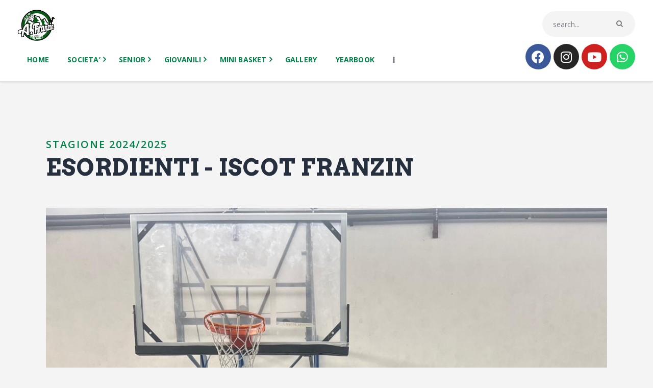

--- FILE ---
content_type: text/html; charset=UTF-8
request_url: http://franzinvalnocebasketball.it/home-3-2-2-2/esordienti/
body_size: 26248
content:
<!DOCTYPE html>
<html dir="ltr" lang="it-IT" prefix="og: https://ogp.me/ns#" class="no-js
									 scheme_default										">
<head>
			<meta charset="UTF-8">
		<meta name="viewport" content="width=device-width, initial-scale=1, maximum-scale=1">
		<meta name="format-detection" content="telephone=no">
		<link rel="profile" href="//gmpg.org/xfn/11">
		<link rel="pingback" href="http://franzinvalnocebasketball.it/xmlrpc.php">
		<title>ESORDIENTI - Franzin Val Noce Basketball</title>

		<!-- All in One SEO 4.5.2.1 - aioseo.com -->
		<meta name="description" content="STAGIONE 2024/2025ESORDIENTI - ISCOT FRANZIN" />
		<meta name="robots" content="noindex, nofollow, max-image-preview:large" />
		<link rel="canonical" href="http://franzinvalnocebasketball.it/home-3-2-2-2/esordienti/" />
		<meta name="generator" content="All in One SEO (AIOSEO) 4.5.2.1" />
		<meta property="og:locale" content="it_IT" />
		<meta property="og:site_name" content="Franzin Val Noce Basketball - #WeAreFamily" />
		<meta property="og:type" content="article" />
		<meta property="og:title" content="ESORDIENTI - Franzin Val Noce Basketball" />
		<meta property="og:description" content="STAGIONE 2024/2025ESORDIENTI - ISCOT FRANZIN" />
		<meta property="og:url" content="http://franzinvalnocebasketball.it/home-3-2-2-2/esordienti/" />
		<meta property="og:image" content="http://franzinvalnocebasketball.it/Https://franzinvalnocebasketball.it/wp-content/uploads/2023/06/cropped-cropped-cropped-Logo_trasp-e1687774584260.png" />
		<meta property="og:image:width" content="500" />
		<meta property="og:image:height" content="418" />
		<meta property="article:published_time" content="2023-07-03T15:56:12+00:00" />
		<meta property="article:modified_time" content="2024-11-27T09:06:41+00:00" />
		<meta name="twitter:card" content="summary_large_image" />
		<meta name="twitter:title" content="ESORDIENTI - Franzin Val Noce Basketball" />
		<meta name="twitter:description" content="STAGIONE 2024/2025ESORDIENTI - ISCOT FRANZIN" />
		<meta name="twitter:image" content="http://franzinvalnocebasketball.it/Https://franzinvalnocebasketball.it/wp-content/uploads/2023/06/cropped-cropped-cropped-Logo_trasp-e1687774584260.png" />
		<script type="application/ld+json" class="aioseo-schema">
			{"@context":"https:\/\/schema.org","@graph":[{"@type":"BreadcrumbList","@id":"http:\/\/franzinvalnocebasketball.it\/home-3-2-2-2\/esordienti\/#breadcrumblist","itemListElement":[{"@type":"ListItem","@id":"http:\/\/franzinvalnocebasketball.it\/#listItem","position":1,"name":"Home","item":"http:\/\/franzinvalnocebasketball.it\/","nextItem":"http:\/\/franzinvalnocebasketball.it\/#listItem"},{"@type":"ListItem","@id":"http:\/\/franzinvalnocebasketball.it\/#listItem","position":2,"name":"Home 3","item":"http:\/\/franzinvalnocebasketball.it\/","nextItem":"http:\/\/franzinvalnocebasketball.it\/home-3-2-2-2\/esordienti\/#listItem","previousItem":"http:\/\/franzinvalnocebasketball.it\/#listItem"},{"@type":"ListItem","@id":"http:\/\/franzinvalnocebasketball.it\/home-3-2-2-2\/esordienti\/#listItem","position":3,"name":"ESORDIENTI","previousItem":"http:\/\/franzinvalnocebasketball.it\/#listItem"}]},{"@type":"Organization","@id":"http:\/\/franzinvalnocebasketball.it\/#organization","name":"Franzin Val Noce Basketball","url":"http:\/\/franzinvalnocebasketball.it\/","logo":{"@type":"ImageObject","url":"Https:\/\/franzinvalnocebasketball.it\/wp-content\/uploads\/2023\/06\/cropped-cropped-cropped-Logo_trasp-e1687774584260.png","@id":"http:\/\/franzinvalnocebasketball.it\/home-3-2-2-2\/esordienti\/#organizationLogo","width":500,"height":418},"image":{"@id":"http:\/\/franzinvalnocebasketball.it\/#organizationLogo"}},{"@type":"WebPage","@id":"http:\/\/franzinvalnocebasketball.it\/home-3-2-2-2\/esordienti\/#webpage","url":"http:\/\/franzinvalnocebasketball.it\/home-3-2-2-2\/esordienti\/","name":"ESORDIENTI - Franzin Val Noce Basketball","description":"STAGIONE 2024\/2025ESORDIENTI - ISCOT FRANZIN","inLanguage":"it-IT","isPartOf":{"@id":"http:\/\/franzinvalnocebasketball.it\/#website"},"breadcrumb":{"@id":"http:\/\/franzinvalnocebasketball.it\/home-3-2-2-2\/esordienti\/#breadcrumblist"},"datePublished":"2023-07-03T15:56:12+02:00","dateModified":"2024-11-27T09:06:41+01:00"},{"@type":"WebSite","@id":"http:\/\/franzinvalnocebasketball.it\/#website","url":"http:\/\/franzinvalnocebasketball.it\/","name":"Franzin Val Noce Basketball","description":"#WeAreFamily","inLanguage":"it-IT","publisher":{"@id":"http:\/\/franzinvalnocebasketball.it\/#organization"}}]}
		</script>
		<!-- All in One SEO -->

<link rel='dns-prefetch' href='//fonts.googleapis.com' />
<link rel="alternate" type="application/rss+xml" title="Franzin Val Noce Basketball &raquo; Feed" href="http://franzinvalnocebasketball.it/feed/" />
<link rel="alternate" type="application/rss+xml" title="Franzin Val Noce Basketball &raquo; Feed dei commenti" href="http://franzinvalnocebasketball.it/comments/feed/" />
<link rel="alternate" type="text/calendar" title="Franzin Val Noce Basketball &raquo; iCal Feed" href="http://franzinvalnocebasketball.it/events/?ical=1" />
<link rel="alternate" title="oEmbed (JSON)" type="application/json+oembed" href="http://franzinvalnocebasketball.it/wp-json/oembed/1.0/embed?url=http%3A%2F%2Ffranzinvalnocebasketball.it%2Fhome-3-2-2-2%2Fesordienti%2F" />
<link rel="alternate" title="oEmbed (XML)" type="text/xml+oembed" href="http://franzinvalnocebasketball.it/wp-json/oembed/1.0/embed?url=http%3A%2F%2Ffranzinvalnocebasketball.it%2Fhome-3-2-2-2%2Fesordienti%2F&#038;format=xml" />
<meta property="og:url" content="http://franzinvalnocebasketball.it/home-3-2-2-2/esordienti/ "/>
			<meta property="og:title" content="ESORDIENTI" />
			<meta property="og:description" content="STAGIONE 2024/2025ESORDIENTI - ISCOT FRANZIN		
												" />  
			<meta property="og:type" content="article" />		<!-- This site uses the Google Analytics by MonsterInsights plugin v9.11.1 - Using Analytics tracking - https://www.monsterinsights.com/ -->
							<script src="//www.googletagmanager.com/gtag/js?id=G-ZC8W03785G"  data-cfasync="false" data-wpfc-render="false" type="text/javascript" async></script>
			<script data-cfasync="false" data-wpfc-render="false" type="text/javascript">
				var mi_version = '9.11.1';
				var mi_track_user = true;
				var mi_no_track_reason = '';
								var MonsterInsightsDefaultLocations = {"page_location":"http:\/\/franzinvalnocebasketball.it\/home-3-2-2-2\/esordienti\/"};
								if ( typeof MonsterInsightsPrivacyGuardFilter === 'function' ) {
					var MonsterInsightsLocations = (typeof MonsterInsightsExcludeQuery === 'object') ? MonsterInsightsPrivacyGuardFilter( MonsterInsightsExcludeQuery ) : MonsterInsightsPrivacyGuardFilter( MonsterInsightsDefaultLocations );
				} else {
					var MonsterInsightsLocations = (typeof MonsterInsightsExcludeQuery === 'object') ? MonsterInsightsExcludeQuery : MonsterInsightsDefaultLocations;
				}

								var disableStrs = [
										'ga-disable-G-ZC8W03785G',
									];

				/* Function to detect opted out users */
				function __gtagTrackerIsOptedOut() {
					for (var index = 0; index < disableStrs.length; index++) {
						if (document.cookie.indexOf(disableStrs[index] + '=true') > -1) {
							return true;
						}
					}

					return false;
				}

				/* Disable tracking if the opt-out cookie exists. */
				if (__gtagTrackerIsOptedOut()) {
					for (var index = 0; index < disableStrs.length; index++) {
						window[disableStrs[index]] = true;
					}
				}

				/* Opt-out function */
				function __gtagTrackerOptout() {
					for (var index = 0; index < disableStrs.length; index++) {
						document.cookie = disableStrs[index] + '=true; expires=Thu, 31 Dec 2099 23:59:59 UTC; path=/';
						window[disableStrs[index]] = true;
					}
				}

				if ('undefined' === typeof gaOptout) {
					function gaOptout() {
						__gtagTrackerOptout();
					}
				}
								window.dataLayer = window.dataLayer || [];

				window.MonsterInsightsDualTracker = {
					helpers: {},
					trackers: {},
				};
				if (mi_track_user) {
					function __gtagDataLayer() {
						dataLayer.push(arguments);
					}

					function __gtagTracker(type, name, parameters) {
						if (!parameters) {
							parameters = {};
						}

						if (parameters.send_to) {
							__gtagDataLayer.apply(null, arguments);
							return;
						}

						if (type === 'event') {
														parameters.send_to = monsterinsights_frontend.v4_id;
							var hookName = name;
							if (typeof parameters['event_category'] !== 'undefined') {
								hookName = parameters['event_category'] + ':' + name;
							}

							if (typeof MonsterInsightsDualTracker.trackers[hookName] !== 'undefined') {
								MonsterInsightsDualTracker.trackers[hookName](parameters);
							} else {
								__gtagDataLayer('event', name, parameters);
							}
							
						} else {
							__gtagDataLayer.apply(null, arguments);
						}
					}

					__gtagTracker('js', new Date());
					__gtagTracker('set', {
						'developer_id.dZGIzZG': true,
											});
					if ( MonsterInsightsLocations.page_location ) {
						__gtagTracker('set', MonsterInsightsLocations);
					}
										__gtagTracker('config', 'G-ZC8W03785G', {"forceSSL":"true","link_attribution":"true"} );
										window.gtag = __gtagTracker;										(function () {
						/* https://developers.google.com/analytics/devguides/collection/analyticsjs/ */
						/* ga and __gaTracker compatibility shim. */
						var noopfn = function () {
							return null;
						};
						var newtracker = function () {
							return new Tracker();
						};
						var Tracker = function () {
							return null;
						};
						var p = Tracker.prototype;
						p.get = noopfn;
						p.set = noopfn;
						p.send = function () {
							var args = Array.prototype.slice.call(arguments);
							args.unshift('send');
							__gaTracker.apply(null, args);
						};
						var __gaTracker = function () {
							var len = arguments.length;
							if (len === 0) {
								return;
							}
							var f = arguments[len - 1];
							if (typeof f !== 'object' || f === null || typeof f.hitCallback !== 'function') {
								if ('send' === arguments[0]) {
									var hitConverted, hitObject = false, action;
									if ('event' === arguments[1]) {
										if ('undefined' !== typeof arguments[3]) {
											hitObject = {
												'eventAction': arguments[3],
												'eventCategory': arguments[2],
												'eventLabel': arguments[4],
												'value': arguments[5] ? arguments[5] : 1,
											}
										}
									}
									if ('pageview' === arguments[1]) {
										if ('undefined' !== typeof arguments[2]) {
											hitObject = {
												'eventAction': 'page_view',
												'page_path': arguments[2],
											}
										}
									}
									if (typeof arguments[2] === 'object') {
										hitObject = arguments[2];
									}
									if (typeof arguments[5] === 'object') {
										Object.assign(hitObject, arguments[5]);
									}
									if ('undefined' !== typeof arguments[1].hitType) {
										hitObject = arguments[1];
										if ('pageview' === hitObject.hitType) {
											hitObject.eventAction = 'page_view';
										}
									}
									if (hitObject) {
										action = 'timing' === arguments[1].hitType ? 'timing_complete' : hitObject.eventAction;
										hitConverted = mapArgs(hitObject);
										__gtagTracker('event', action, hitConverted);
									}
								}
								return;
							}

							function mapArgs(args) {
								var arg, hit = {};
								var gaMap = {
									'eventCategory': 'event_category',
									'eventAction': 'event_action',
									'eventLabel': 'event_label',
									'eventValue': 'event_value',
									'nonInteraction': 'non_interaction',
									'timingCategory': 'event_category',
									'timingVar': 'name',
									'timingValue': 'value',
									'timingLabel': 'event_label',
									'page': 'page_path',
									'location': 'page_location',
									'title': 'page_title',
									'referrer' : 'page_referrer',
								};
								for (arg in args) {
																		if (!(!args.hasOwnProperty(arg) || !gaMap.hasOwnProperty(arg))) {
										hit[gaMap[arg]] = args[arg];
									} else {
										hit[arg] = args[arg];
									}
								}
								return hit;
							}

							try {
								f.hitCallback();
							} catch (ex) {
							}
						};
						__gaTracker.create = newtracker;
						__gaTracker.getByName = newtracker;
						__gaTracker.getAll = function () {
							return [];
						};
						__gaTracker.remove = noopfn;
						__gaTracker.loaded = true;
						window['__gaTracker'] = __gaTracker;
					})();
									} else {
										console.log("");
					(function () {
						function __gtagTracker() {
							return null;
						}

						window['__gtagTracker'] = __gtagTracker;
						window['gtag'] = __gtagTracker;
					})();
									}
			</script>
							<!-- / Google Analytics by MonsterInsights -->
		<style id='wp-img-auto-sizes-contain-inline-css' type='text/css'>
img:is([sizes=auto i],[sizes^="auto," i]){contain-intrinsic-size:3000px 1500px}
/*# sourceURL=wp-img-auto-sizes-contain-inline-css */
</style>
<style id='wp-emoji-styles-inline-css' type='text/css'>

	img.wp-smiley, img.emoji {
		display: inline !important;
		border: none !important;
		box-shadow: none !important;
		height: 1em !important;
		width: 1em !important;
		margin: 0 0.07em !important;
		vertical-align: -0.1em !important;
		background: none !important;
		padding: 0 !important;
	}
/*# sourceURL=wp-emoji-styles-inline-css */
</style>
<link property="stylesheet" rel='stylesheet' id='wp-block-library-css' href='http://franzinvalnocebasketball.it/wp-includes/css/dist/block-library/style.min.css?ver=6.9' type='text/css' media='all' />
<style id='global-styles-inline-css' type='text/css'>
:root{--wp--preset--aspect-ratio--square: 1;--wp--preset--aspect-ratio--4-3: 4/3;--wp--preset--aspect-ratio--3-4: 3/4;--wp--preset--aspect-ratio--3-2: 3/2;--wp--preset--aspect-ratio--2-3: 2/3;--wp--preset--aspect-ratio--16-9: 16/9;--wp--preset--aspect-ratio--9-16: 9/16;--wp--preset--color--black: #000000;--wp--preset--color--cyan-bluish-gray: #abb8c3;--wp--preset--color--white: #ffffff;--wp--preset--color--pale-pink: #f78da7;--wp--preset--color--vivid-red: #cf2e2e;--wp--preset--color--luminous-vivid-orange: #ff6900;--wp--preset--color--luminous-vivid-amber: #fcb900;--wp--preset--color--light-green-cyan: #7bdcb5;--wp--preset--color--vivid-green-cyan: #00d084;--wp--preset--color--pale-cyan-blue: #8ed1fc;--wp--preset--color--vivid-cyan-blue: #0693e3;--wp--preset--color--vivid-purple: #9b51e0;--wp--preset--color--bg-color: #ffffff;--wp--preset--color--bd-color: #e3e3e3;--wp--preset--color--text: #797e87;--wp--preset--color--text-dark: #262f3e;--wp--preset--color--text-light: #797e87;--wp--preset--color--text-link: #008248;--wp--preset--color--text-hover: #008248;--wp--preset--color--text-link-2: #008248;--wp--preset--color--text-hover-2: #008248;--wp--preset--color--text-link-3: #008248;--wp--preset--color--text-hover-3: #008248;--wp--preset--gradient--vivid-cyan-blue-to-vivid-purple: linear-gradient(135deg,rgb(6,147,227) 0%,rgb(155,81,224) 100%);--wp--preset--gradient--light-green-cyan-to-vivid-green-cyan: linear-gradient(135deg,rgb(122,220,180) 0%,rgb(0,208,130) 100%);--wp--preset--gradient--luminous-vivid-amber-to-luminous-vivid-orange: linear-gradient(135deg,rgb(252,185,0) 0%,rgb(255,105,0) 100%);--wp--preset--gradient--luminous-vivid-orange-to-vivid-red: linear-gradient(135deg,rgb(255,105,0) 0%,rgb(207,46,46) 100%);--wp--preset--gradient--very-light-gray-to-cyan-bluish-gray: linear-gradient(135deg,rgb(238,238,238) 0%,rgb(169,184,195) 100%);--wp--preset--gradient--cool-to-warm-spectrum: linear-gradient(135deg,rgb(74,234,220) 0%,rgb(151,120,209) 20%,rgb(207,42,186) 40%,rgb(238,44,130) 60%,rgb(251,105,98) 80%,rgb(254,248,76) 100%);--wp--preset--gradient--blush-light-purple: linear-gradient(135deg,rgb(255,206,236) 0%,rgb(152,150,240) 100%);--wp--preset--gradient--blush-bordeaux: linear-gradient(135deg,rgb(254,205,165) 0%,rgb(254,45,45) 50%,rgb(107,0,62) 100%);--wp--preset--gradient--luminous-dusk: linear-gradient(135deg,rgb(255,203,112) 0%,rgb(199,81,192) 50%,rgb(65,88,208) 100%);--wp--preset--gradient--pale-ocean: linear-gradient(135deg,rgb(255,245,203) 0%,rgb(182,227,212) 50%,rgb(51,167,181) 100%);--wp--preset--gradient--electric-grass: linear-gradient(135deg,rgb(202,248,128) 0%,rgb(113,206,126) 100%);--wp--preset--gradient--midnight: linear-gradient(135deg,rgb(2,3,129) 0%,rgb(40,116,252) 100%);--wp--preset--font-size--small: 13px;--wp--preset--font-size--medium: 20px;--wp--preset--font-size--large: 36px;--wp--preset--font-size--x-large: 42px;--wp--preset--spacing--20: 0.44rem;--wp--preset--spacing--30: 0.67rem;--wp--preset--spacing--40: 1rem;--wp--preset--spacing--50: 1.5rem;--wp--preset--spacing--60: 2.25rem;--wp--preset--spacing--70: 3.38rem;--wp--preset--spacing--80: 5.06rem;--wp--preset--shadow--natural: 6px 6px 9px rgba(0, 0, 0, 0.2);--wp--preset--shadow--deep: 12px 12px 50px rgba(0, 0, 0, 0.4);--wp--preset--shadow--sharp: 6px 6px 0px rgba(0, 0, 0, 0.2);--wp--preset--shadow--outlined: 6px 6px 0px -3px rgb(255, 255, 255), 6px 6px rgb(0, 0, 0);--wp--preset--shadow--crisp: 6px 6px 0px rgb(0, 0, 0);}:where(.is-layout-flex){gap: 0.5em;}:where(.is-layout-grid){gap: 0.5em;}body .is-layout-flex{display: flex;}.is-layout-flex{flex-wrap: wrap;align-items: center;}.is-layout-flex > :is(*, div){margin: 0;}body .is-layout-grid{display: grid;}.is-layout-grid > :is(*, div){margin: 0;}:where(.wp-block-columns.is-layout-flex){gap: 2em;}:where(.wp-block-columns.is-layout-grid){gap: 2em;}:where(.wp-block-post-template.is-layout-flex){gap: 1.25em;}:where(.wp-block-post-template.is-layout-grid){gap: 1.25em;}.has-black-color{color: var(--wp--preset--color--black) !important;}.has-cyan-bluish-gray-color{color: var(--wp--preset--color--cyan-bluish-gray) !important;}.has-white-color{color: var(--wp--preset--color--white) !important;}.has-pale-pink-color{color: var(--wp--preset--color--pale-pink) !important;}.has-vivid-red-color{color: var(--wp--preset--color--vivid-red) !important;}.has-luminous-vivid-orange-color{color: var(--wp--preset--color--luminous-vivid-orange) !important;}.has-luminous-vivid-amber-color{color: var(--wp--preset--color--luminous-vivid-amber) !important;}.has-light-green-cyan-color{color: var(--wp--preset--color--light-green-cyan) !important;}.has-vivid-green-cyan-color{color: var(--wp--preset--color--vivid-green-cyan) !important;}.has-pale-cyan-blue-color{color: var(--wp--preset--color--pale-cyan-blue) !important;}.has-vivid-cyan-blue-color{color: var(--wp--preset--color--vivid-cyan-blue) !important;}.has-vivid-purple-color{color: var(--wp--preset--color--vivid-purple) !important;}.has-black-background-color{background-color: var(--wp--preset--color--black) !important;}.has-cyan-bluish-gray-background-color{background-color: var(--wp--preset--color--cyan-bluish-gray) !important;}.has-white-background-color{background-color: var(--wp--preset--color--white) !important;}.has-pale-pink-background-color{background-color: var(--wp--preset--color--pale-pink) !important;}.has-vivid-red-background-color{background-color: var(--wp--preset--color--vivid-red) !important;}.has-luminous-vivid-orange-background-color{background-color: var(--wp--preset--color--luminous-vivid-orange) !important;}.has-luminous-vivid-amber-background-color{background-color: var(--wp--preset--color--luminous-vivid-amber) !important;}.has-light-green-cyan-background-color{background-color: var(--wp--preset--color--light-green-cyan) !important;}.has-vivid-green-cyan-background-color{background-color: var(--wp--preset--color--vivid-green-cyan) !important;}.has-pale-cyan-blue-background-color{background-color: var(--wp--preset--color--pale-cyan-blue) !important;}.has-vivid-cyan-blue-background-color{background-color: var(--wp--preset--color--vivid-cyan-blue) !important;}.has-vivid-purple-background-color{background-color: var(--wp--preset--color--vivid-purple) !important;}.has-black-border-color{border-color: var(--wp--preset--color--black) !important;}.has-cyan-bluish-gray-border-color{border-color: var(--wp--preset--color--cyan-bluish-gray) !important;}.has-white-border-color{border-color: var(--wp--preset--color--white) !important;}.has-pale-pink-border-color{border-color: var(--wp--preset--color--pale-pink) !important;}.has-vivid-red-border-color{border-color: var(--wp--preset--color--vivid-red) !important;}.has-luminous-vivid-orange-border-color{border-color: var(--wp--preset--color--luminous-vivid-orange) !important;}.has-luminous-vivid-amber-border-color{border-color: var(--wp--preset--color--luminous-vivid-amber) !important;}.has-light-green-cyan-border-color{border-color: var(--wp--preset--color--light-green-cyan) !important;}.has-vivid-green-cyan-border-color{border-color: var(--wp--preset--color--vivid-green-cyan) !important;}.has-pale-cyan-blue-border-color{border-color: var(--wp--preset--color--pale-cyan-blue) !important;}.has-vivid-cyan-blue-border-color{border-color: var(--wp--preset--color--vivid-cyan-blue) !important;}.has-vivid-purple-border-color{border-color: var(--wp--preset--color--vivid-purple) !important;}.has-vivid-cyan-blue-to-vivid-purple-gradient-background{background: var(--wp--preset--gradient--vivid-cyan-blue-to-vivid-purple) !important;}.has-light-green-cyan-to-vivid-green-cyan-gradient-background{background: var(--wp--preset--gradient--light-green-cyan-to-vivid-green-cyan) !important;}.has-luminous-vivid-amber-to-luminous-vivid-orange-gradient-background{background: var(--wp--preset--gradient--luminous-vivid-amber-to-luminous-vivid-orange) !important;}.has-luminous-vivid-orange-to-vivid-red-gradient-background{background: var(--wp--preset--gradient--luminous-vivid-orange-to-vivid-red) !important;}.has-very-light-gray-to-cyan-bluish-gray-gradient-background{background: var(--wp--preset--gradient--very-light-gray-to-cyan-bluish-gray) !important;}.has-cool-to-warm-spectrum-gradient-background{background: var(--wp--preset--gradient--cool-to-warm-spectrum) !important;}.has-blush-light-purple-gradient-background{background: var(--wp--preset--gradient--blush-light-purple) !important;}.has-blush-bordeaux-gradient-background{background: var(--wp--preset--gradient--blush-bordeaux) !important;}.has-luminous-dusk-gradient-background{background: var(--wp--preset--gradient--luminous-dusk) !important;}.has-pale-ocean-gradient-background{background: var(--wp--preset--gradient--pale-ocean) !important;}.has-electric-grass-gradient-background{background: var(--wp--preset--gradient--electric-grass) !important;}.has-midnight-gradient-background{background: var(--wp--preset--gradient--midnight) !important;}.has-small-font-size{font-size: var(--wp--preset--font-size--small) !important;}.has-medium-font-size{font-size: var(--wp--preset--font-size--medium) !important;}.has-large-font-size{font-size: var(--wp--preset--font-size--large) !important;}.has-x-large-font-size{font-size: var(--wp--preset--font-size--x-large) !important;}
/*# sourceURL=global-styles-inline-css */
</style>

<style id='classic-theme-styles-inline-css' type='text/css'>
/*! This file is auto-generated */
.wp-block-button__link{color:#fff;background-color:#32373c;border-radius:9999px;box-shadow:none;text-decoration:none;padding:calc(.667em + 2px) calc(1.333em + 2px);font-size:1.125em}.wp-block-file__button{background:#32373c;color:#fff;text-decoration:none}
/*# sourceURL=/wp-includes/css/classic-themes.min.css */
</style>
<link property="stylesheet" rel='stylesheet' id='contact-form-7-css' href='http://franzinvalnocebasketball.it/wp-content/plugins/contact-form-7/includes/css/styles.css?ver=5.7.7' type='text/css' media='all' />
<link property="stylesheet" rel='stylesheet' id='esg-plugin-settings-css' href='http://franzinvalnocebasketball.it/wp-content/plugins/essential-grid/public/assets/css/settings.css?ver=3.0.18' type='text/css' media='all' />
<link property="stylesheet" rel='stylesheet' id='tp-fontello-css' href='http://franzinvalnocebasketball.it/wp-content/plugins/essential-grid/public/assets/font/fontello/css/fontello.css?ver=3.0.18' type='text/css' media='all' />
<link property="stylesheet" rel='stylesheet' id='dashicons-css' href='http://franzinvalnocebasketball.it/wp-includes/css/dashicons.min.css?ver=6.9' type='text/css' media='all' />
<link property="stylesheet" rel='stylesheet' id='sportspress-general-css' href='//franzinvalnocebasketball.it/wp-content/plugins/sportspress/assets/css/sportspress.css?ver=2.7.16' type='text/css' media='all' />
<link property="stylesheet" rel='stylesheet' id='sportspress-icons-css' href='//franzinvalnocebasketball.it/wp-content/plugins/sportspress/assets/css/icons.css?ver=2.7' type='text/css' media='all' />
<link property="stylesheet" rel='stylesheet' id='sportspress-roboto-css' href='//fonts.googleapis.com/css?family=Roboto%3A400%2C500&#038;subset=cyrillic%2Ccyrillic-ext%2Cgreek%2Cgreek-ext%2Clatin-ext%2Cvietnamese&#038;ver=2.7' type='text/css' media='all' />
<link property="stylesheet" rel='stylesheet' id='sportspress-style-css' href='//franzinvalnocebasketball.it/wp-content/plugins/sportspress/assets/css/sportspress-style.css?ver=2.7' type='text/css' media='all' />
<link property="stylesheet" rel='stylesheet' id='sportspress-style-ltr-css' href='//franzinvalnocebasketball.it/wp-content/plugins/sportspress/assets/css/sportspress-style-ltr.css?ver=2.7' type='text/css' media='all' />
<link property="stylesheet" rel='stylesheet' id='trx_addons-icons-css' href='http://franzinvalnocebasketball.it/wp-content/plugins/trx_addons/css/font-icons/css/trx_addons_icons.css' type='text/css' media='all' />
<link property="stylesheet" rel='stylesheet' id='jquery-swiper-css' href='http://franzinvalnocebasketball.it/wp-content/plugins/trx_addons/js/swiper/swiper.min.css' type='text/css' media='all' />
<link property="stylesheet" rel='stylesheet' id='magnific-popup-css' href='http://franzinvalnocebasketball.it/wp-content/plugins/trx_addons/js/magnific/magnific-popup.min.css' type='text/css' media='all' />
<link property="stylesheet" rel='stylesheet' id='trx_addons-css' href='http://franzinvalnocebasketball.it/wp-content/plugins/trx_addons/css/__styles.css' type='text/css' media='all' />
<link property="stylesheet" rel='stylesheet' id='trx_addons-animation-css' href='http://franzinvalnocebasketball.it/wp-content/plugins/trx_addons/css/trx_addons.animation.css' type='text/css' media='all' />
<link property="stylesheet" rel='stylesheet' id='elementor-icons-css' href='http://franzinvalnocebasketball.it/wp-content/plugins/elementor/assets/lib/eicons/css/elementor-icons.min.css?ver=5.20.0' type='text/css' media='all' />
<link property="stylesheet" rel='stylesheet' id='elementor-frontend-legacy-css' href='http://franzinvalnocebasketball.it/wp-content/plugins/elementor/assets/css/frontend-legacy.min.css?ver=3.14.1' type='text/css' media='all' />
<link property="stylesheet" rel='stylesheet' id='elementor-frontend-css' href='http://franzinvalnocebasketball.it/wp-content/plugins/elementor/assets/css/frontend.min.css?ver=3.14.1' type='text/css' media='all' />
<style id='elementor-frontend-inline-css' type='text/css'>
.elementor-kit-3218{--e-global-color-primary:#6EC1E4;--e-global-color-secondary:#54595F;--e-global-color-text:#7A7A7A;--e-global-color-accent:#61CE70;--e-global-color-798a538e:#4054B2;--e-global-color-f3489de:#23A455;--e-global-color-45877b03:#000;--e-global-color-2c0495db:#FFF;--e-global-typography-primary-font-family:"Roboto";--e-global-typography-primary-font-weight:600;--e-global-typography-secondary-font-family:"Roboto Slab";--e-global-typography-secondary-font-weight:400;--e-global-typography-text-font-family:"Roboto";--e-global-typography-text-font-weight:400;--e-global-typography-accent-font-family:"Roboto";--e-global-typography-accent-font-weight:500;}.elementor-section.elementor-section-boxed > .elementor-container{max-width:1308px;}.e-con{--container-max-width:1308px;}.elementor-widget:not(:last-child){margin-bottom:0px;}.elementor-element{--widgets-spacing:0px;}{}.sc_layouts_title_caption{display:var(--page-title-display);}@media(max-width:1024px){.elementor-section.elementor-section-boxed > .elementor-container{max-width:1024px;}.e-con{--container-max-width:1024px;}}@media(max-width:767px){.elementor-section.elementor-section-boxed > .elementor-container{max-width:767px;}.e-con{--container-max-width:767px;}}
.elementor-3995 .elementor-element.elementor-element-f39a2c6{-ms-flex-pack:inherit;-webkit-justify-content:inherit;justify-content:inherit;}.elementor-3995 .elementor-element.elementor-element-7e0f1b8{-ms-flex-pack:inherit;-webkit-justify-content:inherit;justify-content:inherit;}.elementor-3995 .elementor-element.elementor-element-b1e3b13{--spacer-size:50px;}.elementor-3995 .elementor-element.elementor-element-59422f7{-ms-flex-pack:inherit;-webkit-justify-content:inherit;justify-content:inherit;}.elementor-3995 .elementor-element.elementor-element-9d4e1a7{--spacer-size:50px;}
/*# sourceURL=elementor-frontend-inline-css */
</style>
<link property="stylesheet" rel='stylesheet' id='swiper-css' href='http://franzinvalnocebasketball.it/wp-content/plugins/elementor/assets/lib/swiper/css/swiper.min.css?ver=5.3.6' type='text/css' media='all' />
<link property="stylesheet" rel='stylesheet' id='font-awesome-5-all-css' href='http://franzinvalnocebasketball.it/wp-content/plugins/elementor/assets/lib/font-awesome/css/all.min.css?ver=3.14.1' type='text/css' media='all' />
<link property="stylesheet" rel='stylesheet' id='font-awesome-4-shim-css' href='http://franzinvalnocebasketball.it/wp-content/plugins/elementor/assets/lib/font-awesome/css/v4-shims.min.css?ver=3.14.1' type='text/css' media='all' />
<link property="stylesheet" rel='stylesheet' id='wpgdprc-front-css-css' href='http://franzinvalnocebasketball.it/wp-content/plugins/wp-gdpr-compliance/Assets/css/front.css?ver=1687517100' type='text/css' media='all' />
<style id='wpgdprc-front-css-inline-css' type='text/css'>
:root{--wp-gdpr--bar--background-color: #000000;--wp-gdpr--bar--color: #ffffff;--wp-gdpr--button--background-color: #000000;--wp-gdpr--button--background-color--darken: #000000;--wp-gdpr--button--color: #ffffff;}
/*# sourceURL=wpgdprc-front-css-inline-css */
</style>
<link property="stylesheet" rel='stylesheet' id='tornados-font-google_fonts-css' href='http://fonts.googleapis.com/css?family=Open+Sans:300,300i,400,400i,500,500i,600,600i,700,700i,800|Arvo:400,400i,700,700i&#038;subset=latin,latin-ext' type='text/css' media='all' />
<link property="stylesheet" rel='stylesheet' id='fontello-icons-css' href='http://franzinvalnocebasketball.it/wp-content/themes/tornados/css/font-icons/css/fontello.css' type='text/css' media='all' />
<link property="stylesheet" rel='stylesheet' id='tornados-main-css' href='http://franzinvalnocebasketball.it/wp-content/themes/tornados/style.css' type='text/css' media='all' />
<link property="stylesheet" rel='stylesheet' id='tornados-plugins-css' href='http://franzinvalnocebasketball.it/wp-content/themes/tornados/css/__plugins.css' type='text/css' media='all' />
<link property="stylesheet" rel='stylesheet' id='tornados-custom-css' href='http://franzinvalnocebasketball.it/wp-content/themes/tornados/css/__custom.css' type='text/css' media='all' />
<link property="stylesheet" rel='stylesheet' id='tornados-color-default-css' href='http://franzinvalnocebasketball.it/wp-content/themes/tornados/css/__colors-default.css' type='text/css' media='all' />
<link property="stylesheet" rel='stylesheet' id='tornados-color-dark-css' href='http://franzinvalnocebasketball.it/wp-content/themes/tornados/css/__colors-dark.css' type='text/css' media='all' />
<link property="stylesheet" rel='stylesheet' id='mediaelement-css' href='http://franzinvalnocebasketball.it/wp-includes/js/mediaelement/mediaelementplayer-legacy.min.css?ver=4.2.17' type='text/css' media='all' />
<link property="stylesheet" rel='stylesheet' id='wp-mediaelement-css' href='http://franzinvalnocebasketball.it/wp-includes/js/mediaelement/wp-mediaelement.min.css?ver=6.9' type='text/css' media='all' />
<link property="stylesheet" rel='stylesheet' id='tornados-skin-basketball-css' href='http://franzinvalnocebasketball.it/wp-content/themes/tornados/skins/basketball/skin.css' type='text/css' media='all' />
<link property="stylesheet" rel='stylesheet' id='trx_addons-responsive-css' href='http://franzinvalnocebasketball.it/wp-content/plugins/trx_addons/css/__responsive.css' type='text/css' media='all' />
<link property="stylesheet" rel='stylesheet' id='tornados-responsive-css' href='http://franzinvalnocebasketball.it/wp-content/themes/tornados/css/__responsive.css' type='text/css' media='all' />
<link property="stylesheet" rel='stylesheet' id='tornados-skin-basketball-responsive-css' href='http://franzinvalnocebasketball.it/wp-content/themes/tornados/skins/basketball/skin-responsive.css' type='text/css' media='all' />
<link property="stylesheet" rel='stylesheet' id='google-fonts-1-css' href='https://fonts.googleapis.com/css?family=Roboto%3A100%2C100italic%2C200%2C200italic%2C300%2C300italic%2C400%2C400italic%2C500%2C500italic%2C600%2C600italic%2C700%2C700italic%2C800%2C800italic%2C900%2C900italic%7CRoboto+Slab%3A100%2C100italic%2C200%2C200italic%2C300%2C300italic%2C400%2C400italic%2C500%2C500italic%2C600%2C600italic%2C700%2C700italic%2C800%2C800italic%2C900%2C900italic&#038;display=swap&#038;ver=6.9' type='text/css' media='all' />
<link rel="preconnect" href="https://fonts.gstatic.com/" crossorigin><style type="text/css"></style><script type="text/javascript" src="http://franzinvalnocebasketball.it/wp-includes/js/jquery/jquery.min.js?ver=3.7.1" id="jquery-core-js"></script>
<script type="text/javascript" src="http://franzinvalnocebasketball.it/wp-includes/js/jquery/jquery-migrate.min.js?ver=3.4.1" id="jquery-migrate-js"></script>
<link rel="https://api.w.org/" href="http://franzinvalnocebasketball.it/wp-json/" /><link rel="alternate" title="JSON" type="application/json" href="http://franzinvalnocebasketball.it/wp-json/wp/v2/pages/3995" /><link rel="EditURI" type="application/rsd+xml" title="RSD" href="http://franzinvalnocebasketball.it/xmlrpc.php?rsd" />
<meta name="generator" content="WordPress 6.9" />
<meta name="generator" content="SportsPress 2.7.16" />
<link rel='shortlink' href='http://franzinvalnocebasketball.it/?p=3995' />
<meta name="cdp-version" content="1.4.0" /><meta name="tec-api-version" content="v1"><meta name="tec-api-origin" content="http://franzinvalnocebasketball.it"><link rel="alternate" href="http://franzinvalnocebasketball.it/wp-json/tribe/events/v1/" /><meta name="generator" content="Elementor 3.14.1; features: a11y_improvements, additional_custom_breakpoints; settings: css_print_method-internal, google_font-enabled, font_display-swap">
<meta name="generator" content="Powered by Slider Revolution 6.6.14 - responsive, Mobile-Friendly Slider Plugin for WordPress with comfortable drag and drop interface." />
<link rel="icon" href="https://franzinvalnocebasketball.it/wp-content/uploads/2023/06/cropped-cropped-cropped-Logo_trasp-e1687774584260-90x90.png" sizes="32x32" />
<link rel="icon" href="https://franzinvalnocebasketball.it/wp-content/uploads/2023/06/cropped-cropped-cropped-Logo_trasp-e1687774584260-370x370.png" sizes="192x192" />
<link rel="apple-touch-icon" href="https://franzinvalnocebasketball.it/wp-content/uploads/2023/06/cropped-cropped-cropped-Logo_trasp-e1687774584260-370x370.png" />
<meta name="msapplication-TileImage" content="https://franzinvalnocebasketball.it/wp-content/uploads/2023/06/cropped-cropped-cropped-Logo_trasp-e1687774584260-370x370.png" />
<script>function setREVStartSize(e){
			//window.requestAnimationFrame(function() {
				window.RSIW = window.RSIW===undefined ? window.innerWidth : window.RSIW;
				window.RSIH = window.RSIH===undefined ? window.innerHeight : window.RSIH;
				try {
					var pw = document.getElementById(e.c).parentNode.offsetWidth,
						newh;
					pw = pw===0 || isNaN(pw) || (e.l=="fullwidth" || e.layout=="fullwidth") ? window.RSIW : pw;
					e.tabw = e.tabw===undefined ? 0 : parseInt(e.tabw);
					e.thumbw = e.thumbw===undefined ? 0 : parseInt(e.thumbw);
					e.tabh = e.tabh===undefined ? 0 : parseInt(e.tabh);
					e.thumbh = e.thumbh===undefined ? 0 : parseInt(e.thumbh);
					e.tabhide = e.tabhide===undefined ? 0 : parseInt(e.tabhide);
					e.thumbhide = e.thumbhide===undefined ? 0 : parseInt(e.thumbhide);
					e.mh = e.mh===undefined || e.mh=="" || e.mh==="auto" ? 0 : parseInt(e.mh,0);
					if(e.layout==="fullscreen" || e.l==="fullscreen")
						newh = Math.max(e.mh,window.RSIH);
					else{
						e.gw = Array.isArray(e.gw) ? e.gw : [e.gw];
						for (var i in e.rl) if (e.gw[i]===undefined || e.gw[i]===0) e.gw[i] = e.gw[i-1];
						e.gh = e.el===undefined || e.el==="" || (Array.isArray(e.el) && e.el.length==0)? e.gh : e.el;
						e.gh = Array.isArray(e.gh) ? e.gh : [e.gh];
						for (var i in e.rl) if (e.gh[i]===undefined || e.gh[i]===0) e.gh[i] = e.gh[i-1];
											
						var nl = new Array(e.rl.length),
							ix = 0,
							sl;
						e.tabw = e.tabhide>=pw ? 0 : e.tabw;
						e.thumbw = e.thumbhide>=pw ? 0 : e.thumbw;
						e.tabh = e.tabhide>=pw ? 0 : e.tabh;
						e.thumbh = e.thumbhide>=pw ? 0 : e.thumbh;
						for (var i in e.rl) nl[i] = e.rl[i]<window.RSIW ? 0 : e.rl[i];
						sl = nl[0];
						for (var i in nl) if (sl>nl[i] && nl[i]>0) { sl = nl[i]; ix=i;}
						var m = pw>(e.gw[ix]+e.tabw+e.thumbw) ? 1 : (pw-(e.tabw+e.thumbw)) / (e.gw[ix]);
						newh =  (e.gh[ix] * m) + (e.tabh + e.thumbh);
					}
					var el = document.getElementById(e.c);
					if (el!==null && el) el.style.height = newh+"px";
					el = document.getElementById(e.c+"_wrapper");
					if (el!==null && el) {
						el.style.height = newh+"px";
						el.style.display = "block";
					}
				} catch(e){
					console.log("Failure at Presize of Slider:" + e)
				}
			//});
		  };</script>
<style type="text/css" id="trx_addons-inline-styles-inline-css">.tornados_inline_1131270751{background-color:#f4f4f4;}.trx_addons_inline_1268108259 img{max-height:61px;}.trx_addons_inline_1574120194 img{max-height:48px;}.trx_addons_inline_1508159512 img{max-height:57px;}.custom-logo-link,.sc_layouts_logo{font-size:1.6em}</style>
<style id="elementor-post-711">.elementor-711 .elementor-element.elementor-element-1b25fb90 > .elementor-container > .elementor-row > .elementor-column > .elementor-column-wrap > .elementor-widget-wrap{align-content:center;align-items:center;}.elementor-711 .elementor-element.elementor-element-1b25fb90{box-shadow:0px 3px 3px 0px rgba(0,0,0,0.08);padding:12px 20px 12px 20px;}.elementor-711 .elementor-element.elementor-element-51eafc93{-ms-flex-pack:inherit;-webkit-justify-content:inherit;justify-content:inherit;}.elementor-711 .elementor-element.elementor-element-51eafc93 > .elementor-element-populated.elementor-column-wrap{padding:0px 0px 0px 15px;}.elementor-711 .elementor-element.elementor-element-1af00498 .logo_image{max-height:61px;}.elementor-711 .elementor-element.elementor-element-339e394 .logo_image{max-height:48px;}.elementor-711 .elementor-element.elementor-element-15ab8ff8{-ms-flex-pack:inherit;-webkit-justify-content:inherit;justify-content:inherit;}.elementor-711 .elementor-element.elementor-element-15ab8ff8 > .elementor-element-populated.elementor-column-wrap{padding:0px 15px 0px 0px;}.elementor-711 .elementor-element.elementor-element-9c5e854{--grid-template-columns:repeat(0, auto);--grid-column-gap:5px;--grid-row-gap:0px;}.elementor-711 .elementor-element.elementor-element-9c5e854 .elementor-widget-container{text-align:center;}.elementor-711 .elementor-element.elementor-element-df370ea > .elementor-container > .elementor-row > .elementor-column > .elementor-column-wrap > .elementor-widget-wrap{align-content:center;align-items:center;}.elementor-711 .elementor-element.elementor-element-df370ea{box-shadow:0px 3px 3px 0px rgba(0,0,0,0.08);padding:12px 20px 12px 20px;}.elementor-711 .elementor-element.elementor-element-ad4727b{-ms-flex-pack:inherit;-webkit-justify-content:inherit;justify-content:inherit;}.elementor-711 .elementor-element.elementor-element-5c1cc53 .logo_image{max-height:57px;}.elementor-711 .elementor-element.elementor-element-88433b4{-ms-flex-pack:inherit;-webkit-justify-content:inherit;justify-content:inherit;}@media(min-width:768px){.elementor-711 .elementor-element.elementor-element-51eafc93{width:68%;}.elementor-711 .elementor-element.elementor-element-15ab8ff8{width:32%;}.elementor-711 .elementor-element.elementor-element-ad4727b{width:50%;}.elementor-711 .elementor-element.elementor-element-88433b4{width:50%;}}@media(max-width:1024px) and (min-width:768px){.elementor-711 .elementor-element.elementor-element-51eafc93{width:80%;}.elementor-711 .elementor-element.elementor-element-15ab8ff8{width:20%;}.elementor-711 .elementor-element.elementor-element-ad4727b{width:80%;}.elementor-711 .elementor-element.elementor-element-88433b4{width:20%;}}@media(max-width:1024px){.elementor-711 .elementor-element.elementor-element-1b25fb90{padding:8px 15px 8px 15px;}.elementor-711 .elementor-element.elementor-element-df370ea{padding:8px 15px 8px 15px;}}@media(max-width:767px){.elementor-711 .elementor-element.elementor-element-51eafc93{width:70%;}.elementor-711 .elementor-element.elementor-element-15ab8ff8{width:30%;}.elementor-711 .elementor-element.elementor-element-ad4727b{width:70%;}.elementor-711 .elementor-element.elementor-element-88433b4{width:30%;}}</style>
<style id="elementor-post-641">.elementor-641 .elementor-element.elementor-element-f92bc11{-ms-flex-pack:inherit;-webkit-justify-content:inherit;justify-content:inherit;}.elementor-641 .elementor-element.elementor-element-992787c{--spacer-size:50px;}.elementor-641 .elementor-element.elementor-element-22bc8fd > .elementor-container > .elementor-row > .elementor-column > .elementor-column-wrap > .elementor-widget-wrap{align-content:flex-end;align-items:flex-end;}.elementor-641 .elementor-element.elementor-element-22bc8fd{transition:background 0.3s, border 0.3s, border-radius 0.3s, box-shadow 0.3s;}.elementor-641 .elementor-element.elementor-element-22bc8fd > .elementor-background-overlay{transition:background 0.3s, border-radius 0.3s, opacity 0.3s;}.elementor-641 .elementor-element.elementor-element-782520fe{-ms-flex-pack:inherit;-webkit-justify-content:inherit;justify-content:inherit;}.elementor-641 .elementor-element.elementor-element-5c6dd885 > .elementor-widget-container{margin:0% 10% 0% 0%;}.elementor-641 .elementor-element.elementor-element-33148e6{-ms-flex-pack:inherit;-webkit-justify-content:inherit;justify-content:inherit;}.elementor-641 .elementor-element.elementor-element-5c91376{--divider-border-style:solid;--divider-color:#FFFFFF26;--divider-border-width:1px;}.elementor-641 .elementor-element.elementor-element-5c91376 .elementor-divider-separator{width:100%;}.elementor-641 .elementor-element.elementor-element-5c91376 .elementor-divider{padding-top:15px;padding-bottom:15px;}.elementor-641 .elementor-element.elementor-element-4196be3a{transition:background 0.3s, border 0.3s, border-radius 0.3s, box-shadow 0.3s;}.elementor-641 .elementor-element.elementor-element-4196be3a > .elementor-background-overlay{transition:background 0.3s, border-radius 0.3s, opacity 0.3s;}.elementor-641 .elementor-element.elementor-element-665bf334{-ms-flex-pack:inherit;-webkit-justify-content:inherit;justify-content:inherit;}.elementor-641 .elementor-element.elementor-element-4bb15fdd{--spacer-size:28px;}.elementor-641 .elementor-element.elementor-element-3a9b1cd2{--spacer-size:25px;}.elementor-641 .elementor-element.elementor-element-6fadd21{--spacer-size:20px;}.elementor-641 .elementor-element.elementor-element-80d6575{-ms-flex-pack:inherit;-webkit-justify-content:inherit;justify-content:inherit;}.elementor-641 .elementor-element.elementor-element-36e0105{--divider-border-style:solid;--divider-color:rgba(255,255,255,0.1);--divider-border-width:2px;}.elementor-641 .elementor-element.elementor-element-36e0105 .elementor-divider-separator{width:100%;}.elementor-641 .elementor-element.elementor-element-36e0105 .elementor-divider{padding-top:0px;padding-bottom:0px;}.elementor-641 .elementor-element.elementor-element-661272a8{--spacer-size:13px;}.elementor-641 .elementor-element.elementor-element-5446b536 > .elementor-container > .elementor-row > .elementor-column > .elementor-column-wrap > .elementor-widget-wrap{align-content:center;align-items:center;}.elementor-641 .elementor-element.elementor-element-6c188b04{width:70%;-ms-flex-pack:inherit;-webkit-justify-content:inherit;justify-content:inherit;}.elementor-641 .elementor-element.elementor-element-dcc0988{width:30%;-ms-flex-pack:inherit;-webkit-justify-content:inherit;justify-content:inherit;}.elementor-641 .elementor-element.elementor-element-6a82df68{-ms-flex-pack:inherit;-webkit-justify-content:inherit;justify-content:inherit;}.elementor-641 .elementor-element.elementor-element-3da2d827{--spacer-size:13px;}</style>
<style id="wpforms-css-vars-root">
				:root {
					--wpforms-field-border-radius: 3px;
--wpforms-field-background-color: #ffffff;
--wpforms-field-border-color: rgba( 0, 0, 0, 0.25 );
--wpforms-field-text-color: rgba( 0, 0, 0, 0.7 );
--wpforms-label-color: rgba( 0, 0, 0, 0.85 );
--wpforms-label-sublabel-color: rgba( 0, 0, 0, 0.55 );
--wpforms-label-error-color: #d63637;
--wpforms-button-border-radius: 3px;
--wpforms-button-background-color: #066aab;
--wpforms-button-text-color: #ffffff;
--wpforms-field-size-input-height: 43px;
--wpforms-field-size-input-spacing: 15px;
--wpforms-field-size-font-size: 16px;
--wpforms-field-size-line-height: 19px;
--wpforms-field-size-padding-h: 14px;
--wpforms-field-size-checkbox-size: 16px;
--wpforms-field-size-sublabel-spacing: 5px;
--wpforms-field-size-icon-size: 1;
--wpforms-label-size-font-size: 16px;
--wpforms-label-size-line-height: 19px;
--wpforms-label-size-sublabel-font-size: 14px;
--wpforms-label-size-sublabel-line-height: 17px;
--wpforms-button-size-font-size: 17px;
--wpforms-button-size-height: 41px;
--wpforms-button-size-padding-h: 15px;
--wpforms-button-size-margin-top: 10px;

				}
			</style><link property="stylesheet" rel='stylesheet' id='e-animations-css' href='http://franzinvalnocebasketball.it/wp-content/plugins/elementor/assets/lib/animations/animations.min.css?ver=3.14.1' type='text/css' media='all' />
<link property="stylesheet" rel='stylesheet' id='elementor-icons-shared-0-css' href='http://franzinvalnocebasketball.it/wp-content/plugins/elementor/assets/lib/font-awesome/css/fontawesome.min.css?ver=5.15.3' type='text/css' media='all' />
<link property="stylesheet" rel='stylesheet' id='elementor-icons-fa-brands-css' href='http://franzinvalnocebasketball.it/wp-content/plugins/elementor/assets/lib/font-awesome/css/brands.min.css?ver=5.15.3' type='text/css' media='all' />
<link property="stylesheet" rel='stylesheet' id='rs-plugin-settings-css' href='http://franzinvalnocebasketball.it/wp-content/plugins/revslider/public/assets/css/rs6.css?ver=6.6.14' type='text/css' media='all' />
<style id='rs-plugin-settings-inline-css' type='text/css'>
#rs-demo-id {}
/*# sourceURL=rs-plugin-settings-inline-css */
</style>
</head>

<body class="wp-singular page-template-default page page-id-3995 page-child parent-pageid-573 wp-custom-logo wp-theme-tornados ua_chrome tribe-no-js tornados_inline_1131270751 body_tag scheme_default blog_mode_page body_style_wide is_single sidebar_hide expand_content trx_addons_present header_type_custom header_style_header-custom-711 header_position_default menu_style_top no_layout elementor-default elementor-kit-3218 elementor-page elementor-page-3995">
    
	
	<div class="body_wrap">

		<div class="page_wrap">
			<header class="top_panel top_panel_custom top_panel_custom_711 top_panel_custom_header-default-fullwidth				 without_bg_image">
			<div data-elementor-type="cpt_layouts" data-elementor-id="711" class="elementor elementor-711">
						<div class="elementor-inner">
				<div class="elementor-section-wrap">
									<section class="elementor-section elementor-top-section elementor-element elementor-element-1b25fb90 sc_layouts_row sc_layouts_row_type_normal elementor-section-full_width elementor-section-content-middle sc_layouts_hide_on_mobile elementor-section-height-default elementor-section-height-default" data-id="1b25fb90" data-element_type="section">
						<div class="elementor-container elementor-column-gap-extended">
							<div class="elementor-row">
					<div class="elementor-column elementor-col-50 elementor-top-column elementor-element elementor-element-51eafc93 sc_layouts_column sc_layouts_column_align_left sc_inner_width_none sc_layouts_column_icons_position_left" data-id="51eafc93" data-element_type="column">
			<div class="elementor-column-wrap elementor-element-populated">
							<div class="elementor-widget-wrap">
						<div class="sc_layouts_item elementor-element elementor-element-1af00498 sc_layouts_hide_on_tablet sc_layouts_hide_on_mobile sc_fly_static elementor-widget elementor-widget-trx_sc_layouts_logo" data-id="1af00498" data-element_type="widget" data-widget_type="trx_sc_layouts_logo.default">
				<div class="elementor-widget-container">
			<a href="http://franzinvalnocebasketball.it/" id="trx_sc_layouts_logo_966578978" class="sc_layouts_logo sc_layouts_logo_default hide_on_tablet hide_on_mobile trx_addons_inline_1268108259"><img class="logo_image"
					src="https://franzinvalnocebasketball.it/wp-content/uploads/2023/06/cropped-cropped-Logo_trasp-e1687774584260.png"
											srcset="https://franzinvalnocebasketball.it/wp-content/uploads/2023/06/cropped-cropped-Logo_trasp-e1687774584260.png 2x"
											alt="Franzin Val Noce Basketball" width="500" height="418"></a><!-- /.sc_layouts_logo -->		</div>
				</div>
				<div class="sc_layouts_item elementor-element elementor-element-339e394 sc_layouts_hide_on_wide sc_layouts_hide_on_desktop sc_layouts_hide_on_notebook sc_fly_static elementor-widget elementor-widget-trx_sc_layouts_logo" data-id="339e394" data-element_type="widget" data-widget_type="trx_sc_layouts_logo.default">
				<div class="elementor-widget-container">
			<a href="http://franzinvalnocebasketball.it/" id="trx_sc_layouts_logo_548531458" class="sc_layouts_logo sc_layouts_logo_default hide_on_wide hide_on_desktop hide_on_notebook trx_addons_inline_1574120194"><img class="logo_image"
					src="https://franzinvalnocebasketball.it/wp-content/uploads/2023/06/cropped-cropped-Logo_trasp-e1687774584260.png"
											srcset="https://franzinvalnocebasketball.it/wp-content/uploads/2023/06/cropped-cropped-Logo_trasp-e1687774584260.png 2x"
											alt="Franzin Val Noce Basketball" width="500" height="418"></a><!-- /.sc_layouts_logo -->		</div>
				</div>
				<div class="sc_layouts_item elementor-element elementor-element-c1e0a0d sc_fly_static elementor-widget elementor-widget-trx_sc_layouts_menu" data-id="c1e0a0d" data-element_type="widget" data-widget_type="trx_sc_layouts_menu.default">
				<div class="elementor-widget-container">
			<nav class="sc_layouts_menu sc_layouts_menu_default sc_layouts_menu_dir_horizontal menu_hover_fade" id="trx_sc_layouts_menu_378933499" data-animation-in="fadeIn" data-animation-out="fadeOut"		><ul id="sc_layouts_menu_53082938" class="sc_layouts_menu_nav"><li id="menu-item-259" class="menu-item menu-item-type-custom menu-item-object-custom menu-item-259"><a href="http://s966227149.sito-web-online.it/"><span>Home</span></a></li><li id="menu-item-3761" class="menu-item menu-item-type-custom menu-item-object-custom menu-item-has-children menu-item-3761"><a href="#"><span>SOCIETA&#8217;</span></a>
<ul class="sub-menu"><li id="menu-item-3720" class="menu-item menu-item-type-post_type menu-item-object-page menu-item-3720"><a href="http://franzinvalnocebasketball.it/home-3-2-2-2/nostra-storia/"><span>LA NOSTRA STORIA</span></a></li><li id="menu-item-3810" class="menu-item menu-item-type-post_type menu-item-object-page menu-item-3810"><a href="http://franzinvalnocebasketball.it/home-3-2-2-2/nostra-storia/presidenza/"><span>PRESIDENZA</span></a></li><li id="menu-item-4576" class="menu-item menu-item-type-post_type menu-item-object-page menu-item-4576"><a href="http://franzinvalnocebasketball.it/home-3-2-2-2/nostra-storia/presidenza-2/"><span>VAL PELLICANS</span></a></li><li id="menu-item-5375" class="menu-item menu-item-type-post_type menu-item-object-page menu-item-5375"><a href="http://franzinvalnocebasketball.it/home-3-2-2-2/nostra-storia/allenamenti-e-giorni-di-gara/"><span>ALLENAMENTI E GARE</span></a></li></ul>
</li><li id="menu-item-279" class="menu-item menu-item-type-custom menu-item-object-custom menu-item-has-children menu-item-279"><a href="#"><span>SENIOR</span></a>
<ul class="sub-menu"><li id="menu-item-3817" class="menu-item menu-item-type-post_type menu-item-object-page menu-item-3817"><a href="http://franzinvalnocebasketball.it/home-3-2-2-2/nostra-storia/seried/"><span>SERIE DR 2</span></a></li><li id="menu-item-3848" class="menu-item menu-item-type-post_type menu-item-object-page menu-item-3848"><a href="http://franzinvalnocebasketball.it/home-3-2-2-2/primadivisione-2/"><span>OPEN</span></a></li></ul>
</li><li id="menu-item-3451" class="menu-item menu-item-type-custom menu-item-object-custom menu-item-has-children menu-item-3451"><a href="#"><span>GIOVANILI</span></a>
<ul class="sub-menu"><li id="menu-item-3968" class="menu-item menu-item-type-post_type menu-item-object-page menu-item-3968"><a href="http://franzinvalnocebasketball.it/home-3-2-2-2/u17/"><span>U17 &#8211; Gold</span></a></li><li id="menu-item-4478" class="menu-item menu-item-type-post_type menu-item-object-page menu-item-4478"><a href="http://franzinvalnocebasketball.it/home-3-2-2-2/u17s/"><span>U17 &#8211; Silver</span></a></li><li id="menu-item-3455" class="menu-item menu-item-type-custom menu-item-object-custom menu-item-3455"><a href="https://franzinvalnocebasketball.it/home-3-2-2-2/u15/"><span>U15 &#8211; Gold</span></a></li><li id="menu-item-3459" class="menu-item menu-item-type-custom menu-item-object-custom menu-item-3459"><a href="https://franzinvalnocebasketball.it/home-3-2-2-2/u14/"><span>U14 &#8211; Silver</span></a></li><li id="menu-item-3460" class="menu-item menu-item-type-custom menu-item-object-custom menu-item-3460"><a href="https://franzinvalnocebasketball.it/home-3-2-2-2/u13/"><span>U13 &#8211; Gold</span></a></li><li id="menu-item-4516" class="menu-item menu-item-type-post_type menu-item-object-page menu-item-4516"><a href="http://franzinvalnocebasketball.it/home-3-2-2-2/csij/"><span>UNDER 19 UISP</span></a></li><li id="menu-item-4514" class="menu-item menu-item-type-post_type menu-item-object-page menu-item-4514"><a href="http://franzinvalnocebasketball.it/home-3-2-2-2/csifr/"><span>UNDER 17 UISP</span></a></li><li id="menu-item-4515" class="menu-item menu-item-type-post_type menu-item-object-page menu-item-4515"><a href="http://franzinvalnocebasketball.it/home-3-2-2-2/csivp/"><span>UNDER 15 UISP</span></a></li></ul>
</li><li id="menu-item-3464" class="menu-item menu-item-type-custom menu-item-object-custom current-menu-ancestor current-menu-parent menu-item-has-children menu-item-3464"><a href="#"><span>MINI BASKET</span></a>
<ul class="sub-menu"><li id="menu-item-3465" class="menu-item menu-item-type-custom menu-item-object-custom current-menu-item menu-item-3465"><a href="https://franzinvalnocebasketball.it/home-3-2-2-2/esordienti/" aria-current="page"><span>ESORDIENTI ISCOT FRANZIN</span></a></li><li id="menu-item-4531" class="menu-item menu-item-type-post_type menu-item-object-page menu-item-4531"><a href="http://franzinvalnocebasketball.it/home-3-2-2-2/aqui/"><span>AQUILOTTI ISCOT FRANZIN</span></a></li><li id="menu-item-4537" class="menu-item menu-item-type-post_type menu-item-object-page menu-item-4537"><a href="http://franzinvalnocebasketball.it/home-3-2-2-2/aquivp/"><span>AQUILOTTI &#8211; VAL PELLICANS</span></a></li><li id="menu-item-5978" class="menu-item menu-item-type-post_type menu-item-object-page menu-item-5978"><a href="http://franzinvalnocebasketball.it/home-3-2-2-2/aqui-2/"><span>ESORDIENTI &#8211; VAL PELLICANS</span></a></li><li id="menu-item-3466" class="menu-item menu-item-type-custom menu-item-object-custom menu-item-3466"><a href="https://franzinvalnocebasketball.it/home-3-2-2-2/SCOIATTOLI/"><span>SCOIATTOLI &#8211; VAL PELLICANS</span></a></li></ul>
</li><li id="menu-item-3799" class="menu-item menu-item-type-custom menu-item-object-custom menu-item-3799"><a href="https://franzinvalnocebasketball.it/gallery/"><span>GALLERY</span></a></li><li id="menu-item-4639" class="menu-item menu-item-type-post_type menu-item-object-page menu-item-4639"><a href="http://franzinvalnocebasketball.it/yearbook/"><span>YEARBOOK</span></a></li><li id="menu-item-4555" class="menu-item menu-item-type-post_type menu-item-object-page menu-item-4555"><a href="http://franzinvalnocebasketball.it/our-school/"><span>RASSEGNA STAMPA</span></a></li><li id="menu-item-280" class="menu-item menu-item-type-post_type menu-item-object-page menu-item-280"><a href="http://franzinvalnocebasketball.it/contacts/"><span>CONTATTI</span></a></li></ul></nav><!-- /.sc_layouts_menu -->		</div>
				</div>
						</div>
					</div>
		</div>
				<div class="elementor-column elementor-col-50 elementor-top-column elementor-element elementor-element-15ab8ff8 sc_layouts_column sc_layouts_column_align_right sc_inner_width_none sc_layouts_column_icons_position_left" data-id="15ab8ff8" data-element_type="column">
			<div class="elementor-column-wrap elementor-element-populated">
							<div class="elementor-widget-wrap">
						<div class="sc_layouts_item elementor-element elementor-element-25882ba sc_layouts_hide_on_mobile sc_fly_static elementor-widget elementor-widget-trx_sc_layouts_search" data-id="25882ba" data-element_type="widget" data-widget_type="trx_sc_layouts_search.default">
				<div class="elementor-widget-container">
			<div id="trx_sc_layouts_search_1413433488" class="sc_layouts_search hide_on_mobile"><div class="search_wrap search_style_normal layouts_search">
	<div class="search_form_wrap">
		<form role="search" method="get" class="search_form" action="http://franzinvalnocebasketball.it/">
			<input type="hidden" value="" name="post_types">
			<input type="text" class="search_field" placeholder="Search..." value="" name="s">
			<button type="submit" class="search_submit trx_addons_icon-search"></button>
					</form>
	</div>
	</div></div><!-- /.sc_layouts_search -->		</div>
				</div>
				<div class="sc_layouts_item elementor-element elementor-element-9c5e854 elementor-shape-circle elementor-grid-0 e-grid-align-center sc_fly_static elementor-widget elementor-widget-social-icons" data-id="9c5e854" data-element_type="widget" data-widget_type="social-icons.default">
				<div class="elementor-widget-container">
					<div class="elementor-social-icons-wrapper elementor-grid">
							<span class="elementor-grid-item">
					<a class="elementor-icon elementor-social-icon elementor-social-icon-facebook elementor-repeater-item-5de1659" href="https://facebook.com/FranzinValNoceBasket" target="_blank">
						<span class="elementor-screen-only">Facebook</span>
						<i class="fab fa-facebook"></i>					</a>
				</span>
							<span class="elementor-grid-item">
					<a class="elementor-icon elementor-social-icon elementor-social-icon-instagram elementor-repeater-item-18a83aa" href="https://www.instagram.com/franzinbasket/" target="_blank">
						<span class="elementor-screen-only">Instagram</span>
						<i class="fab fa-instagram"></i>					</a>
				</span>
							<span class="elementor-grid-item">
					<a class="elementor-icon elementor-social-icon elementor-social-icon-youtube elementor-repeater-item-00d8db1" href="https://www.youtube.com/@franzinvalnocebasket" target="_blank">
						<span class="elementor-screen-only">Youtube</span>
						<i class="fab fa-youtube"></i>					</a>
				</span>
							<span class="elementor-grid-item">
					<a class="elementor-icon elementor-social-icon elementor-social-icon-whatsapp elementor-repeater-item-33e7f49" href="https://web.whatsapp.com/send?phone=+39%203349766479" target="_blank">
						<span class="elementor-screen-only">Whatsapp</span>
						<i class="fab fa-whatsapp"></i>					</a>
				</span>
					</div>
				</div>
				</div>
						</div>
					</div>
		</div>
								</div>
					</div>
		</section>
				<section class="elementor-section elementor-top-section elementor-element elementor-element-df370ea sc_layouts_row sc_layouts_row_type_normal elementor-section-full_width elementor-section-content-middle sc_layouts_hide_on_wide sc_layouts_hide_on_desktop sc_layouts_hide_on_notebook sc_layouts_hide_on_tablet elementor-section-height-default elementor-section-height-default" data-id="df370ea" data-element_type="section">
						<div class="elementor-container elementor-column-gap-extended">
							<div class="elementor-row">
					<div class="elementor-column elementor-col-50 elementor-top-column elementor-element elementor-element-ad4727b sc_layouts_column sc_layouts_column_align_left sc_inner_width_none sc_layouts_column_icons_position_left" data-id="ad4727b" data-element_type="column">
			<div class="elementor-column-wrap elementor-element-populated">
							<div class="elementor-widget-wrap">
						<div class="sc_layouts_item elementor-element elementor-element-5c1cc53 sc_fly_static elementor-widget elementor-widget-trx_sc_layouts_logo" data-id="5c1cc53" data-element_type="widget" data-widget_type="trx_sc_layouts_logo.default">
				<div class="elementor-widget-container">
			<a href="http://franzinvalnocebasketball.it/" id="trx_sc_layouts_logo_69061061" class="sc_layouts_logo sc_layouts_logo_default trx_addons_inline_1508159512"><img class="logo_image"
					src="https://franzinvalnocebasketball.it/wp-content/uploads/2023/06/cropped-cropped-Logo_trasp-e1687774584260.png"
											srcset="https://franzinvalnocebasketball.it/wp-content/uploads/2023/06/cropped-cropped-Logo_trasp-e1687774584260.png 2x"
											alt="Franzin Val Noce Basketball" width="500" height="418"></a><!-- /.sc_layouts_logo -->		</div>
				</div>
						</div>
					</div>
		</div>
				<div class="elementor-column elementor-col-50 elementor-top-column elementor-element elementor-element-88433b4 sc_layouts_column sc_layouts_column_align_right sc_inner_width_none sc_layouts_column_icons_position_left" data-id="88433b4" data-element_type="column">
			<div class="elementor-column-wrap elementor-element-populated">
							<div class="elementor-widget-wrap">
						<div class="sc_layouts_item elementor-element elementor-element-ad9fc8e sc_layouts_hide_on_wide sc_layouts_hide_on_desktop sc_layouts_hide_on_notebook sc_layouts_hide_on_tablet sc_fly_static elementor-widget elementor-widget-trx_sc_layouts_menu" data-id="ad9fc8e" data-element_type="widget" data-widget_type="trx_sc_layouts_menu.default">
				<div class="elementor-widget-container">
			<div id="trx_sc_layouts_menu_1292617182" class="sc_layouts_iconed_text sc_layouts_menu_mobile_button_burger sc_layouts_menu_mobile_button without_menu">
		<a class="sc_layouts_item_link sc_layouts_iconed_text_link" href="#">
			<span class="sc_layouts_item_icon sc_layouts_iconed_text_icon trx_addons_icon-menu"></span>
		</a>
		</div>		</div>
				</div>
						</div>
					</div>
		</div>
								</div>
					</div>
		</section>
									</div>
			</div>
					</div>
		</header>
<div class="menu_mobile_overlay"></div>
<div class="menu_mobile menu_mobile_fullscreen scheme_dark">
	<div class="menu_mobile_inner">
		<a class="menu_mobile_close icon-cancel"></a>
		<nav class="menu_mobile_nav_area" itemscope itemtype="//schema.org/SiteNavigationElement"><ul id="menu_mobile_250579665"><li id="menu_mobile-item-259" class="menu-item menu-item-type-custom menu-item-object-custom menu-item-259"><a href="http://s966227149.sito-web-online.it/"><span>Home</span></a></li><li id="menu_mobile-item-3761" class="menu-item menu-item-type-custom menu-item-object-custom menu-item-has-children menu-item-3761"><a href="#"><span>SOCIETA&#8217;</span></a>
<ul class="sub-menu"><li id="menu_mobile-item-3720" class="menu-item menu-item-type-post_type menu-item-object-page menu-item-3720"><a href="http://franzinvalnocebasketball.it/home-3-2-2-2/nostra-storia/"><span>LA NOSTRA STORIA</span></a></li><li id="menu_mobile-item-3810" class="menu-item menu-item-type-post_type menu-item-object-page menu-item-3810"><a href="http://franzinvalnocebasketball.it/home-3-2-2-2/nostra-storia/presidenza/"><span>PRESIDENZA</span></a></li><li id="menu_mobile-item-4576" class="menu-item menu-item-type-post_type menu-item-object-page menu-item-4576"><a href="http://franzinvalnocebasketball.it/home-3-2-2-2/nostra-storia/presidenza-2/"><span>VAL PELLICANS</span></a></li><li id="menu_mobile-item-5375" class="menu-item menu-item-type-post_type menu-item-object-page menu-item-5375"><a href="http://franzinvalnocebasketball.it/home-3-2-2-2/nostra-storia/allenamenti-e-giorni-di-gara/"><span>ALLENAMENTI E GARE</span></a></li></ul>
</li><li id="menu_mobile-item-279" class="menu-item menu-item-type-custom menu-item-object-custom menu-item-has-children menu-item-279"><a href="#"><span>SENIOR</span></a>
<ul class="sub-menu"><li id="menu_mobile-item-3817" class="menu-item menu-item-type-post_type menu-item-object-page menu-item-3817"><a href="http://franzinvalnocebasketball.it/home-3-2-2-2/nostra-storia/seried/"><span>SERIE DR 2</span></a></li><li id="menu_mobile-item-3848" class="menu-item menu-item-type-post_type menu-item-object-page menu-item-3848"><a href="http://franzinvalnocebasketball.it/home-3-2-2-2/primadivisione-2/"><span>OPEN</span></a></li></ul>
</li><li id="menu_mobile-item-3451" class="menu-item menu-item-type-custom menu-item-object-custom menu-item-has-children menu-item-3451"><a href="#"><span>GIOVANILI</span></a>
<ul class="sub-menu"><li id="menu_mobile-item-3968" class="menu-item menu-item-type-post_type menu-item-object-page menu-item-3968"><a href="http://franzinvalnocebasketball.it/home-3-2-2-2/u17/"><span>U17 &#8211; Gold</span></a></li><li id="menu_mobile-item-4478" class="menu-item menu-item-type-post_type menu-item-object-page menu-item-4478"><a href="http://franzinvalnocebasketball.it/home-3-2-2-2/u17s/"><span>U17 &#8211; Silver</span></a></li><li id="menu_mobile-item-3455" class="menu-item menu-item-type-custom menu-item-object-custom menu-item-3455"><a href="https://franzinvalnocebasketball.it/home-3-2-2-2/u15/"><span>U15 &#8211; Gold</span></a></li><li id="menu_mobile-item-3459" class="menu-item menu-item-type-custom menu-item-object-custom menu-item-3459"><a href="https://franzinvalnocebasketball.it/home-3-2-2-2/u14/"><span>U14 &#8211; Silver</span></a></li><li id="menu_mobile-item-3460" class="menu-item menu-item-type-custom menu-item-object-custom menu-item-3460"><a href="https://franzinvalnocebasketball.it/home-3-2-2-2/u13/"><span>U13 &#8211; Gold</span></a></li><li id="menu_mobile-item-4516" class="menu-item menu-item-type-post_type menu-item-object-page menu-item-4516"><a href="http://franzinvalnocebasketball.it/home-3-2-2-2/csij/"><span>UNDER 19 UISP</span></a></li><li id="menu_mobile-item-4514" class="menu-item menu-item-type-post_type menu-item-object-page menu-item-4514"><a href="http://franzinvalnocebasketball.it/home-3-2-2-2/csifr/"><span>UNDER 17 UISP</span></a></li><li id="menu_mobile-item-4515" class="menu-item menu-item-type-post_type menu-item-object-page menu-item-4515"><a href="http://franzinvalnocebasketball.it/home-3-2-2-2/csivp/"><span>UNDER 15 UISP</span></a></li></ul>
</li><li id="menu_mobile-item-3464" class="menu-item menu-item-type-custom menu-item-object-custom current-menu-ancestor current-menu-parent menu-item-has-children menu-item-3464"><a href="#"><span>MINI BASKET</span></a>
<ul class="sub-menu"><li id="menu_mobile-item-3465" class="menu-item menu-item-type-custom menu-item-object-custom current-menu-item menu-item-3465"><a href="https://franzinvalnocebasketball.it/home-3-2-2-2/esordienti/" aria-current="page"><span>ESORDIENTI ISCOT FRANZIN</span></a></li><li id="menu_mobile-item-4531" class="menu-item menu-item-type-post_type menu-item-object-page menu-item-4531"><a href="http://franzinvalnocebasketball.it/home-3-2-2-2/aqui/"><span>AQUILOTTI ISCOT FRANZIN</span></a></li><li id="menu_mobile-item-4537" class="menu-item menu-item-type-post_type menu-item-object-page menu-item-4537"><a href="http://franzinvalnocebasketball.it/home-3-2-2-2/aquivp/"><span>AQUILOTTI &#8211; VAL PELLICANS</span></a></li><li id="menu_mobile-item-5978" class="menu-item menu-item-type-post_type menu-item-object-page menu-item-5978"><a href="http://franzinvalnocebasketball.it/home-3-2-2-2/aqui-2/"><span>ESORDIENTI &#8211; VAL PELLICANS</span></a></li><li id="menu_mobile-item-3466" class="menu-item menu-item-type-custom menu-item-object-custom menu-item-3466"><a href="https://franzinvalnocebasketball.it/home-3-2-2-2/SCOIATTOLI/"><span>SCOIATTOLI &#8211; VAL PELLICANS</span></a></li></ul>
</li><li id="menu_mobile-item-3799" class="menu-item menu-item-type-custom menu-item-object-custom menu-item-3799"><a href="https://franzinvalnocebasketball.it/gallery/"><span>GALLERY</span></a></li><li id="menu_mobile-item-4639" class="menu-item menu-item-type-post_type menu-item-object-page menu-item-4639"><a href="http://franzinvalnocebasketball.it/yearbook/"><span>YEARBOOK</span></a></li><li id="menu_mobile-item-4555" class="menu-item menu-item-type-post_type menu-item-object-page menu-item-4555"><a href="http://franzinvalnocebasketball.it/our-school/"><span>RASSEGNA STAMPA</span></a></li><li id="menu_mobile-item-280" class="menu-item menu-item-type-post_type menu-item-object-page menu-item-280"><a href="http://franzinvalnocebasketball.it/contacts/"><span>CONTATTI</span></a></li></ul></nav><div class="search_wrap search_style_normal search_mobile">
	<div class="search_form_wrap">
		<form role="search" method="get" class="search_form" action="http://franzinvalnocebasketball.it/">
			<input type="hidden" value="" name="post_types">
			<input type="text" class="search_field" placeholder="Search..." value="" name="s">
			<button type="submit" class="search_submit trx_addons_icon-search"></button>
					</form>
	</div>
	</div><div class="socials_mobile"><a target="_blank" href="https://twitter.com/themes_ancora" class="social_item social_item_style_icons sc_icon_type_icons social_item_type_icons"><span class="social_icon social_icon_twitter"><span class="icon-twitter"></span></span></a><a target="_blank" href="https://www.facebook.com/AncoraThemes/" class="social_item social_item_style_icons sc_icon_type_icons social_item_type_icons"><span class="social_icon social_icon_facebook"><span class="icon-facebook"></span></span></a><a target="_blank" href="https://www.pinterest.com/" class="social_item social_item_style_icons sc_icon_type_icons social_item_type_icons"><span class="social_icon social_icon_pinterest-circled"><span class="icon-pinterest-circled"></span></span></a></div>	</div>
</div>

			<div class="page_content_wrap">
									<div class="content_wrap">
						
				<div class="content">
					
<article id="post-3995" 
									class="post_item_single post_type_page post-3995 page type-page status-publish hentry">

	
	<div class="post_content entry-content">
				<div data-elementor-type="wp-page" data-elementor-id="3995" class="elementor elementor-3995">
						<div class="elementor-inner">
				<div class="elementor-section-wrap">
									<section class="elementor-section elementor-top-section elementor-element elementor-element-dc29cd9 elementor-section-boxed elementor-section-height-default elementor-section-height-default" data-id="dc29cd9" data-element_type="section">
						<div class="elementor-container elementor-column-gap-extended">
							<div class="elementor-row">
					<div class="elementor-column elementor-col-100 elementor-top-column elementor-element elementor-element-f39a2c6 sc_inner_width_none sc_layouts_column_icons_position_left" data-id="f39a2c6" data-element_type="column">
			<div class="elementor-column-wrap elementor-element-populated">
							<div class="elementor-widget-wrap">
						<div class="elementor-element elementor-element-4260d2a sc_fly_static elementor-widget elementor-widget-trx_sc_title" data-id="4260d2a" data-element_type="widget" data-widget_type="trx_sc_title.default">
				<div class="elementor-widget-container">
			<div id="trx_sc_title_862218558"
		class="sc_title sc_title_default"><span class="sc_item_subtitle sc_title_subtitle sc_item_subtitle_above sc_item_title_style_default">STAGIONE 2024/2025</span><h2 class="sc_item_title sc_title_title sc_item_title_style_default"><span class="sc_item_title_text">ESORDIENTI - ISCOT FRANZIN</span></h2></div><!-- /.sc_title -->		</div>
				</div>
						</div>
					</div>
		</div>
								</div>
					</div>
		</section>
				<section class="elementor-section elementor-top-section elementor-element elementor-element-d8f5ea9 elementor-section-boxed elementor-section-height-default elementor-section-height-default" data-id="d8f5ea9" data-element_type="section">
						<div class="elementor-container elementor-column-gap-extended">
							<div class="elementor-row">
					<div class="elementor-column elementor-col-100 elementor-top-column elementor-element elementor-element-7e0f1b8 sc_inner_width_none sc_layouts_column_icons_position_left" data-id="7e0f1b8" data-element_type="column">
			<div class="elementor-column-wrap elementor-element-populated">
							<div class="elementor-widget-wrap">
						<div class="elementor-element elementor-element-b1e3b13 sc_fly_static elementor-widget elementor-widget-spacer" data-id="b1e3b13" data-element_type="widget" data-widget_type="spacer.default">
				<div class="elementor-widget-container">
					<div class="elementor-spacer">
			<div class="elementor-spacer-inner"></div>
		</div>
				</div>
				</div>
						</div>
					</div>
		</div>
								</div>
					</div>
		</section>
				<section class="elementor-section elementor-top-section elementor-element elementor-element-7e85f49 elementor-section-boxed elementor-section-height-default elementor-section-height-default" data-id="7e85f49" data-element_type="section">
						<div class="elementor-container elementor-column-gap-extended">
							<div class="elementor-row">
					<div class="elementor-column elementor-col-100 elementor-top-column elementor-element elementor-element-59422f7 sc_inner_width_none sc_layouts_column_icons_position_left" data-id="59422f7" data-element_type="column">
			<div class="elementor-column-wrap elementor-element-populated">
							<div class="elementor-widget-wrap">
						<div class="elementor-element elementor-element-dcd4500 sc_fly_static elementor-widget elementor-widget-image" data-id="dcd4500" data-element_type="widget" data-widget_type="image.default">
				<div class="elementor-widget-container">
								<div class="elementor-image">
												<img fetchpriority="high" decoding="async" width="1200" height="1600" src="https://franzinvalnocebasketball.it/wp-content/uploads/2024/11/ESORDIENTI.jpeg" class="attachment-full size-full wp-image-5914" alt="" srcset="Https://franzinvalnocebasketball.it/wp-content/uploads/2024/11/ESORDIENTI.jpeg 1200w, Https://franzinvalnocebasketball.it/wp-content/uploads/2024/11/ESORDIENTI-225x300.jpeg 225w, Https://franzinvalnocebasketball.it/wp-content/uploads/2024/11/ESORDIENTI-768x1024.jpeg 768w, Https://franzinvalnocebasketball.it/wp-content/uploads/2024/11/ESORDIENTI-1152x1536.jpeg 1152w, Https://franzinvalnocebasketball.it/wp-content/uploads/2024/11/ESORDIENTI-375x500.jpeg 375w, Https://franzinvalnocebasketball.it/wp-content/uploads/2024/11/ESORDIENTI-300x400.jpeg 300w, Https://franzinvalnocebasketball.it/wp-content/uploads/2024/11/ESORDIENTI-24x32.jpeg 24w, Https://franzinvalnocebasketball.it/wp-content/uploads/2024/11/ESORDIENTI-370x493.jpeg 370w, Https://franzinvalnocebasketball.it/wp-content/uploads/2024/11/ESORDIENTI-818x1091.jpeg 818w, Https://franzinvalnocebasketball.it/wp-content/uploads/2024/11/ESORDIENTI-406x541.jpeg 406w" sizes="(max-width: 1200px) 100vw, 1200px" />														</div>
						</div>
				</div>
				<div class="elementor-element elementor-element-9d4e1a7 sc_fly_static elementor-widget elementor-widget-spacer" data-id="9d4e1a7" data-element_type="widget" data-widget_type="spacer.default">
				<div class="elementor-widget-container">
					<div class="elementor-spacer">
			<div class="elementor-spacer-inner"></div>
		</div>
				</div>
				</div>
						</div>
					</div>
		</div>
								</div>
					</div>
		</section>
									</div>
			</div>
					</div>
			</div><!-- .entry-content -->

	
</article>					</div><!-- </.content> -->

											</div><!-- </.content_wrap> -->
									</div><!-- </.page_content_wrap> -->

			<footer class="footer_wrap footer_custom footer_custom_641 footer_custom_footer-home-4						 scheme_dark						">
			<div data-elementor-type="cpt_layouts" data-elementor-id="641" class="elementor elementor-641">
						<div class="elementor-inner">
				<div class="elementor-section-wrap">
									<section class="elementor-section elementor-top-section elementor-element elementor-element-2ccd8b5 elementor-section-boxed elementor-section-height-default elementor-section-height-default" data-id="2ccd8b5" data-element_type="section">
						<div class="elementor-container elementor-column-gap-extended">
							<div class="elementor-row">
					<div class="elementor-column elementor-col-100 elementor-top-column elementor-element elementor-element-f92bc11 sc_inner_width_none sc_layouts_column_icons_position_left" data-id="f92bc11" data-element_type="column">
			<div class="elementor-column-wrap elementor-element-populated">
							<div class="elementor-widget-wrap">
						<div class="sc_layouts_item elementor-element elementor-element-992787c sc_fly_static elementor-widget elementor-widget-spacer" data-id="992787c" data-element_type="widget" data-widget_type="spacer.default">
				<div class="elementor-widget-container">
					<div class="elementor-spacer">
			<div class="elementor-spacer-inner"></div>
		</div>
				</div>
				</div>
						</div>
					</div>
		</div>
								</div>
					</div>
		</section>
				<section class="elementor-section elementor-top-section elementor-element elementor-element-22bc8fd elementor-section-content-bottom elementor-section-boxed elementor-section-height-default elementor-section-height-default" data-id="22bc8fd" data-element_type="section" data-settings="{&quot;background_background&quot;:&quot;classic&quot;}">
						<div class="elementor-container elementor-column-gap-extended">
							<div class="elementor-row">
					<div class="elementor-column elementor-col-100 elementor-top-column elementor-element elementor-element-782520fe sc_inner_width_none sc_layouts_column_icons_position_left elementor-invisible" data-id="782520fe" data-element_type="column" data-settings="{&quot;animation&quot;:&quot;fadeIn&quot;,&quot;animation_delay&quot;:100}">
			<div class="elementor-column-wrap elementor-element-populated">
							<div class="elementor-widget-wrap">
						<div class="sc_layouts_item elementor-element elementor-element-5c6dd885 sc_fly_static elementor-widget elementor-widget-trx_sc_title" data-id="5c6dd885" data-element_type="widget" data-widget_type="trx_sc_title.default">
				<div class="elementor-widget-container">
			<div id="trx_sc_title_1774434183"
		class="sc_title sc_title_default"><h2 class="sc_item_title sc_title_title sc_item_title_style_default"><span class="sc_item_title_text">I NOSTRI SPONSOR</span></h2></div><!-- /.sc_title -->		</div>
				</div>
						</div>
					</div>
		</div>
								</div>
					</div>
		</section>
				<section class="elementor-section elementor-top-section elementor-element elementor-element-beab8f2 elementor-section-boxed elementor-section-height-default elementor-section-height-default" data-id="beab8f2" data-element_type="section">
						<div class="elementor-container elementor-column-gap-extended">
							<div class="elementor-row">
					<div class="elementor-column elementor-col-100 elementor-top-column elementor-element elementor-element-33148e6 sc_inner_width_none sc_layouts_column_icons_position_left" data-id="33148e6" data-element_type="column">
			<div class="elementor-column-wrap elementor-element-populated">
							<div class="elementor-widget-wrap">
						<div class="sc_layouts_item elementor-element elementor-element-5c91376 elementor-widget-divider--view-line sc_fly_static elementor-widget elementor-widget-divider" data-id="5c91376" data-element_type="widget" data-widget_type="divider.default">
				<div class="elementor-widget-container">
					<div class="elementor-divider">
			<span class="elementor-divider-separator">
						</span>
		</div>
				</div>
				</div>
						</div>
					</div>
		</div>
								</div>
					</div>
		</section>
				<section class="elementor-section elementor-top-section elementor-element elementor-element-4196be3a elementor-section-boxed elementor-section-height-default elementor-section-height-default elementor-invisible" data-id="4196be3a" data-element_type="section" data-settings="{&quot;background_background&quot;:&quot;classic&quot;,&quot;animation&quot;:&quot;fadeIn&quot;,&quot;animation_delay&quot;:100}">
						<div class="elementor-container elementor-column-gap-extended">
							<div class="elementor-row">
					<div class="elementor-column elementor-col-100 elementor-top-column elementor-element elementor-element-665bf334 sc_inner_width_none sc_layouts_column_icons_position_left" data-id="665bf334" data-element_type="column">
			<div class="elementor-column-wrap elementor-element-populated">
							<div class="elementor-widget-wrap">
						<div class="sc_layouts_item elementor-element elementor-element-4bb15fdd sc_fly_static elementor-widget elementor-widget-spacer" data-id="4bb15fdd" data-element_type="widget" data-widget_type="spacer.default">
				<div class="elementor-widget-container">
					<div class="elementor-spacer">
			<div class="elementor-spacer-inner"></div>
		</div>
				</div>
				</div>
				<div class="sc_layouts_item elementor-element elementor-element-dbdefa9 sc_fly_static elementor-widget elementor-widget-trx_widget_slider" data-id="dbdefa9" data-element_type="widget" data-widget_type="trx_widget_slider.default">
				<div class="elementor-widget-container">
			<div id="trx_widget_slider_845071384" class="widget_area sc_widget_slider"><aside id="trx_widget_slider_845071384_widget" class="widget widget_slider">			<div class="slider_wrap slider_engine_swiper">
				<div id="trx_widget_slider_845071384_outer" class="slider_outer slider_swiper_outer slider_style_default slider_outer_direction_horizontal slider_outer_multi slider_outer_nopagination slider_outer_nocontrols slider_outer_nocentered slider_outer_overflow_hidden slider_outer_titles_center"><div id="trx_widget_slider_845071384_swiper" class="slider_container slider_swiper swiper-slider-container slider_nocontrols slider_nocentered slider_overflow_hidden slider_titles_center slider_noresize slider_swipe slider_height_fixed slider_direction_horizontal slider_nopagination slider_multi slider_type_images" data-ratio="16:9" data-interval="7000" data-effect="slide" data-pagination="bullets" data-direction="horizontal" data-slides-per-view="4" data-slides-space="30" data-slides-centered="0" data-slides-overflow="0" data-mouse-wheel="0" data-autoplay="1" data-slides-min-width="150" style="height:130px;"><div class="slider-wrapper swiper-wrapper"><div  class="slider-slide swiper-slide" data-image="https://franzinvalnocebasketball.it/wp-content/uploads/2018/12/ISCOT.png" style=""><img src="https://franzinvalnocebasketball.it/wp-content/uploads/2018/12/ISCOT.png" alt=""><a href="https://www.iscot.it/" class="slide_link"></a></div><div  class="slider-slide swiper-slide" data-image="https://franzinvalnocebasketball.it/wp-content/uploads/2018/12/logo-NS-Bianco.png" style=""><img src="https://franzinvalnocebasketball.it/wp-content/uploads/2018/12/logo-NS-Bianco.png" alt=""><a href="https://www.novasiria.it/" class="slide_link"></a></div><div  class="slider-slide swiper-slide" data-image="https://franzinvalnocebasketball.it/wp-content/uploads/2018/12/Fossat.png" style=""><img src="https://franzinvalnocebasketball.it/wp-content/uploads/2018/12/Fossat.png" alt=""></div><div  class="slider-slide swiper-slide" data-image="https://franzinvalnocebasketball.it/wp-content/uploads/2018/12/marino.png" style=""><img src="https://franzinvalnocebasketball.it/wp-content/uploads/2018/12/marino.png" alt=""><a href="https://www.farmaciamarinopinerolo.it/index.asp" class="slide_link"></a></div><div  class="slider-slide swiper-slide" data-image="https://franzinvalnocebasketball.it/wp-content/uploads/2018/12/oasi.png" style=""><img src="https://franzinvalnocebasketball.it/wp-content/uploads/2018/12/oasi.png" alt=""></div><div  class="slider-slide swiper-slide" data-image="https://franzinvalnocebasketball.it/wp-content/uploads/2018/12/PRALAFERA-ENERGIA.jpeg" style=""><img src="https://franzinvalnocebasketball.it/wp-content/uploads/2018/12/PRALAFERA-ENERGIA.jpeg" alt=""></div><div  class="slider-slide swiper-slide" data-image="https://franzinvalnocebasketball.it/wp-content/uploads/2018/12/pet.png" style=""><img src="https://franzinvalnocebasketball.it/wp-content/uploads/2018/12/pet.png" alt=""></div><div  class="slider-slide swiper-slide" data-image="https://franzinvalnocebasketball.it/wp-content/uploads/2018/12/FEDEL-ENERGY.png" style=""><img src="https://franzinvalnocebasketball.it/wp-content/uploads/2018/12/FEDEL-ENERGY.png" alt=""></div><div  class="slider-slide swiper-slide" data-image="https://franzinvalnocebasketball.it/wp-content/uploads/2018/12/Boni.png" style=""><img src="https://franzinvalnocebasketball.it/wp-content/uploads/2018/12/Boni.png" alt=""><a href="https://www.bonifanti.com/it/" class="slide_link"></a></div><div  class="slider-slide swiper-slide" data-image="https://franzinvalnocebasketball.it/wp-content/uploads/2018/12/ittdef.jpg" style=""><img src="https://franzinvalnocebasketball.it/wp-content/uploads/2018/12/ittdef.jpg" alt=""><a href="https://www.itt.com" class="slide_link"></a></div><div  class="slider-slide swiper-slide" data-image="https://franzinvalnocebasketball.it/wp-content/uploads/2018/12/Professionecasa.png" style=""><img src="https://franzinvalnocebasketball.it/wp-content/uploads/2018/12/Professionecasa.png" alt=""><a href="http://www.professionecasa.it" class="slide_link"></a></div></div><!-- /.slider-wrapper --></div><!-- /.slider_container --></div><!-- /.slider_outer -->			</div>
			</aside></div>		</div>
				</div>
				<div class="sc_layouts_item elementor-element elementor-element-3a9b1cd2 sc_fly_static elementor-widget elementor-widget-spacer" data-id="3a9b1cd2" data-element_type="widget" data-widget_type="spacer.default">
				<div class="elementor-widget-container">
					<div class="elementor-spacer">
			<div class="elementor-spacer-inner"></div>
		</div>
				</div>
				</div>
				<div class="sc_layouts_item elementor-element elementor-element-6fadd21 sc_fly_static elementor-widget elementor-widget-spacer" data-id="6fadd21" data-element_type="widget" data-widget_type="spacer.default">
				<div class="elementor-widget-container">
					<div class="elementor-spacer">
			<div class="elementor-spacer-inner"></div>
		</div>
				</div>
				</div>
						</div>
					</div>
		</div>
								</div>
					</div>
		</section>
				<section class="elementor-section elementor-top-section elementor-element elementor-element-567ff6c9 elementor-section-boxed elementor-section-height-default elementor-section-height-default" data-id="567ff6c9" data-element_type="section">
						<div class="elementor-container elementor-column-gap-extended">
							<div class="elementor-row">
					<div class="elementor-column elementor-col-100 elementor-top-column elementor-element elementor-element-80d6575 sc_inner_width_none sc_layouts_column_icons_position_left" data-id="80d6575" data-element_type="column">
			<div class="elementor-column-wrap elementor-element-populated">
							<div class="elementor-widget-wrap">
						<div class="sc_layouts_item elementor-element elementor-element-36e0105 elementor-widget-divider--view-line sc_fly_static elementor-widget elementor-widget-divider" data-id="36e0105" data-element_type="widget" data-widget_type="divider.default">
				<div class="elementor-widget-container">
					<div class="elementor-divider">
			<span class="elementor-divider-separator">
						</span>
		</div>
				</div>
				</div>
				<div class="sc_layouts_item elementor-element elementor-element-661272a8 sc_fly_static elementor-widget elementor-widget-spacer" data-id="661272a8" data-element_type="widget" data-widget_type="spacer.default">
				<div class="elementor-widget-container">
					<div class="elementor-spacer">
			<div class="elementor-spacer-inner"></div>
		</div>
				</div>
				</div>
						</div>
					</div>
		</div>
								</div>
					</div>
		</section>
				<section class="elementor-section elementor-top-section elementor-element elementor-element-5446b536 elementor-section-content-middle elementor-section-boxed elementor-section-height-default elementor-section-height-default" data-id="5446b536" data-element_type="section">
						<div class="elementor-container elementor-column-gap-extended">
							<div class="elementor-row">
					<div class="elementor-column elementor-col-50 elementor-top-column elementor-element elementor-element-6c188b04 sc_layouts_column sc_layouts_column_align_left sc_inner_width_none sc_layouts_column_icons_position_left" data-id="6c188b04" data-element_type="column">
			<div class="elementor-column-wrap">
							<div class="elementor-widget-wrap">
								</div>
					</div>
		</div>
				<div class="elementor-column elementor-col-50 elementor-top-column elementor-element elementor-element-dcc0988 sc_layouts_column sc_layouts_column_align_right sc_inner_width_none sc_layouts_column_icons_position_left" data-id="dcc0988" data-element_type="column">
			<div class="elementor-column-wrap elementor-element-populated">
							<div class="elementor-widget-wrap">
						<div class="sc_layouts_item elementor-element elementor-element-48b5387b copyright-text sc_fly_static elementor-widget elementor-widget-text-editor" data-id="48b5387b" data-element_type="widget" data-widget_type="text-editor.default">
				<div class="elementor-widget-container">
								<div class="elementor-text-editor elementor-clearfix">
				<p>Franzin Val Noce &#8211; Basketball</p>					</div>
						</div>
				</div>
						</div>
					</div>
		</div>
								</div>
					</div>
		</section>
				<section class="elementor-section elementor-top-section elementor-element elementor-element-3cde8559 elementor-section-boxed elementor-section-height-default elementor-section-height-default" data-id="3cde8559" data-element_type="section">
						<div class="elementor-container elementor-column-gap-extended">
							<div class="elementor-row">
					<div class="elementor-column elementor-col-100 elementor-top-column elementor-element elementor-element-6a82df68 sc_inner_width_none sc_layouts_column_icons_position_left" data-id="6a82df68" data-element_type="column">
			<div class="elementor-column-wrap elementor-element-populated">
							<div class="elementor-widget-wrap">
						<div class="sc_layouts_item elementor-element elementor-element-3da2d827 sc_fly_static elementor-widget elementor-widget-spacer" data-id="3da2d827" data-element_type="widget" data-widget_type="spacer.default">
				<div class="elementor-widget-container">
					<div class="elementor-spacer">
			<div class="elementor-spacer-inner"></div>
		</div>
				</div>
				</div>
						</div>
					</div>
		</div>
								</div>
					</div>
		</section>
									</div>
			</div>
					</div>
		</footer><!-- /.footer_wrap -->

		</div><!-- /.page_wrap -->

	</div><!-- /.body_wrap -->

	
		<script>
			window.RS_MODULES = window.RS_MODULES || {};
			window.RS_MODULES.modules = window.RS_MODULES.modules || {};
			window.RS_MODULES.waiting = window.RS_MODULES.waiting || [];
			window.RS_MODULES.defered = true;
			window.RS_MODULES.moduleWaiting = window.RS_MODULES.moduleWaiting || {};
			window.RS_MODULES.type = 'compiled';
		</script>
		<a href="#" class="trx_addons_scroll_to_top trx_addons_icon-up" title="Scroll to top"></a><script type="speculationrules">
{"prefetch":[{"source":"document","where":{"and":[{"href_matches":"/*"},{"not":{"href_matches":["/wp-*.php","/wp-admin/*","/wp-content/uploads/*","/wp-content/*","/wp-content/plugins/*","/wp-content/themes/tornados/*","/*\\?(.+)"]}},{"not":{"selector_matches":"a[rel~=\"nofollow\"]"}},{"not":{"selector_matches":".no-prefetch, .no-prefetch a"}}]},"eagerness":"conservative"}]}
</script>
		<script>
			var ajaxRevslider;
			function rsCustomAjaxContentLoadingFunction() {
				// CUSTOM AJAX CONTENT LOADING FUNCTION
				ajaxRevslider = function(obj) {
				
					// obj.type : Post Type
					// obj.id : ID of Content to Load
					// obj.aspectratio : The Aspect Ratio of the Container / Media
					// obj.selector : The Container Selector where the Content of Ajax will be injected. It is done via the Essential Grid on Return of Content
					
					var content	= '';
					var data	= {
						action:			'revslider_ajax_call_front',
						client_action:	'get_slider_html',
						token:			'b252a5cff6',
						type:			obj.type,
						id:				obj.id,
						aspectratio:	obj.aspectratio
					};
					
					// SYNC AJAX REQUEST
					jQuery.ajax({
						type:		'post',
						url:		'http://franzinvalnocebasketball.it/wp-admin/admin-ajax.php',
						dataType:	'json',
						data:		data,
						async:		false,
						success:	function(ret, textStatus, XMLHttpRequest) {
							if(ret.success == true)
								content = ret.data;								
						},
						error:		function(e) {
							console.log(e);
						}
					});
					
					 // FIRST RETURN THE CONTENT WHEN IT IS LOADED !!
					 return content;						 
				};
				
				// CUSTOM AJAX FUNCTION TO REMOVE THE SLIDER
				var ajaxRemoveRevslider = function(obj) {
					return jQuery(obj.selector + ' .rev_slider').revkill();
				};


				// EXTEND THE AJAX CONTENT LOADING TYPES WITH TYPE AND FUNCTION				
				if (jQuery.fn.tpessential !== undefined) 					
					if(typeof(jQuery.fn.tpessential.defaults) !== 'undefined') 
						jQuery.fn.tpessential.defaults.ajaxTypes.push({type: 'revslider', func: ajaxRevslider, killfunc: ajaxRemoveRevslider, openAnimationSpeed: 0.3});   
						// type:  Name of the Post to load via Ajax into the Essential Grid Ajax Container
						// func: the Function Name which is Called once the Item with the Post Type has been clicked
						// killfunc: function to kill in case the Ajax Window going to be removed (before Remove function !
						// openAnimationSpeed: how quick the Ajax Content window should be animated (default is 0.3)					
			}
			
			var rsCustomAjaxContent_Once = false
			if (document.readyState === "loading") 
				document.addEventListener('readystatechange',function(){
					if ((document.readyState === "interactive" || document.readyState === "complete") && !rsCustomAjaxContent_Once) {
						rsCustomAjaxContent_Once = true;
						rsCustomAjaxContentLoadingFunction();
					}
				});
			else {
				rsCustomAjaxContent_Once = true;
				rsCustomAjaxContentLoadingFunction();
			}					
		</script>
				<script>
		( function ( body ) {
			'use strict';
			body.className = body.className.replace( /\btribe-no-js\b/, 'tribe-js' );
		} )( document.body );
		</script>
		<script> /* <![CDATA[ */var tribe_l10n_datatables = {"aria":{"sort_ascending":": activate to sort column ascending","sort_descending":": activate to sort column descending"},"length_menu":"Show _MENU_ entries","empty_table":"No data available in table","info":"Showing _START_ to _END_ of _TOTAL_ entries","info_empty":"Showing 0 to 0 of 0 entries","info_filtered":"(filtered from _MAX_ total entries)","zero_records":"No matching records found","search":"Search:","all_selected_text":"All items on this page were selected. ","select_all_link":"Select all pages","clear_selection":"Clear Selection.","pagination":{"all":"All","next":"Next","previous":"Previous"},"select":{"rows":{"0":"","_":": Selected %d rows","1":": Selected 1 row"}},"datepicker":{"dayNames":["domenica","luned\u00ec","marted\u00ec","mercoled\u00ec","gioved\u00ec","venerd\u00ec","sabato"],"dayNamesShort":["Dom","Lun","Mar","Mer","Gio","Ven","Sab"],"dayNamesMin":["D","L","M","M","G","V","S"],"monthNames":["Gennaio","Febbraio","Marzo","Aprile","Maggio","Giugno","Luglio","Agosto","Settembre","Ottobre","Novembre","Dicembre"],"monthNamesShort":["Gennaio","Febbraio","Marzo","Aprile","Maggio","Giugno","Luglio","Agosto","Settembre","Ottobre","Novembre","Dicembre"],"monthNamesMin":["Gen","Feb","Mar","Apr","Mag","Giu","Lug","Ago","Set","Ott","Nov","Dic"],"nextText":"Next","prevText":"Prev","currentText":"Today","closeText":"Done","today":"Today","clear":"Clear"}};/* ]]> */ </script><script type="text/javascript" src="http://franzinvalnocebasketball.it/wp-content/plugins/google-analytics-for-wordpress/assets/js/frontend-gtag.min.js?ver=9.11.1" id="monsterinsights-frontend-script-js" async="async" data-wp-strategy="async"></script>
<script data-cfasync="false" data-wpfc-render="false" type="text/javascript" id='monsterinsights-frontend-script-js-extra'>/* <![CDATA[ */
var monsterinsights_frontend = {"js_events_tracking":"true","download_extensions":"doc,pdf,ppt,zip,xls,docx,pptx,xlsx","inbound_paths":"[{\"path\":\"\\\/go\\\/\",\"label\":\"affiliate\"},{\"path\":\"\\\/recommend\\\/\",\"label\":\"affiliate\"}]","home_url":"http:\/\/franzinvalnocebasketball.it","hash_tracking":"false","v4_id":"G-ZC8W03785G"};/* ]]> */
</script>
<script type="text/javascript" src="http://franzinvalnocebasketball.it/wp-content/plugins/contact-form-7/includes/swv/js/index.js?ver=5.7.7" id="swv-js"></script>
<script type="text/javascript" id="contact-form-7-js-extra">
/* <![CDATA[ */
var wpcf7 = {"api":{"root":"http://franzinvalnocebasketball.it/wp-json/","namespace":"contact-form-7/v1"}};
//# sourceURL=contact-form-7-js-extra
/* ]]> */
</script>
<script type="text/javascript" src="http://franzinvalnocebasketball.it/wp-content/plugins/contact-form-7/includes/js/index.js?ver=5.7.7" id="contact-form-7-js"></script>
<script type="text/javascript" src="http://franzinvalnocebasketball.it/wp-content/plugins/revslider/public/assets/js/rbtools.min.js?ver=6.6.14" defer async id="tp-tools-js"></script>
<script type="text/javascript" src="http://franzinvalnocebasketball.it/wp-content/plugins/revslider/public/assets/js/rs6.min.js?ver=6.6.14" defer async id="revmin-js"></script>
<script type="text/javascript" src="http://franzinvalnocebasketball.it/wp-content/plugins/sportspress/assets/js/jquery.dataTables.min.js?ver=1.10.4" id="jquery-datatables-js"></script>
<script type="text/javascript" id="sportspress-js-extra">
/* <![CDATA[ */
var localized_strings = {"days":"giorni","hrs":"ore","mins":"minuti","secs":"secondi","previous":"Precedente","next":"Successivo"};
//# sourceURL=sportspress-js-extra
/* ]]> */
</script>
<script type="text/javascript" src="http://franzinvalnocebasketball.it/wp-content/plugins/sportspress/assets/js/sportspress.js?ver=2.7.16" id="sportspress-js"></script>
<script type="text/javascript" src="http://franzinvalnocebasketball.it/wp-content/plugins/trx_addons/js/swiper/swiper.min.js" id="jquery-swiper-js"></script>
<script type="text/javascript" src="http://franzinvalnocebasketball.it/wp-content/plugins/trx_addons/js/magnific/jquery.magnific-popup.min.js" id="magnific-popup-js"></script>
<script type="text/javascript" id="trx_addons-js-extra">
/* <![CDATA[ */
var TRX_ADDONS_STORAGE = {"ajax_url":"http://franzinvalnocebasketball.it/wp-admin/admin-ajax.php","ajax_nonce":"2715e4092d","site_url":"http://franzinvalnocebasketball.it","post_id":"3995","vc_edit_mode":"0","popup_engine":"magnific","scroll_progress":"hide","animate_inner_links":"0","add_target_blank":"1","menu_collapse":"1","menu_collapse_icon":"trx_addons_icon-ellipsis-vert","user_logged_in":"0","email_mask":"^([a-zA-Z0-9_\\-]+\\.)*[a-zA-Z0-9_\\-]+@[a-z0-9_\\-]+(\\.[a-z0-9_\\-]+)*\\.[a-z]{2,6}$","msg_ajax_error":"Invalid server answer!","msg_magnific_loading":"Loading image","msg_magnific_error":"Error loading image","msg_error_like":"Error saving your like! Please, try again later.","msg_field_name_empty":"The name can't be empty","msg_field_email_empty":"Too short (or empty) email address","msg_field_email_not_valid":"Invalid email address","msg_field_text_empty":"The message text can't be empty","msg_search_error":"Search error! Try again later.","msg_send_complete":"Send message complete!","msg_send_error":"Transmit failed!","msg_validation_error":"Error data validation!","msg_name_empty":"The name can't be empty","msg_name_long":"Too long name","msg_email_empty":"Too short (or empty) email address","msg_email_long":"E-mail address is too long","msg_email_not_valid":"E-mail address is invalid","msg_text_empty":"The message text can't be empty","ajax_views":"","menu_cache":[".menu_mobile_inner \u003E nav \u003E ul"],"login_via_ajax":"1","msg_login_empty":"The Login field can't be empty","msg_login_long":"The Login field is too long","msg_password_empty":"The password can't be empty and shorter then 4 characters","msg_password_long":"The password is too long","msg_login_success":"Login success! The page should be reloaded in 3 sec.","msg_login_error":"Login failed!","msg_not_agree":"Please, read and check 'Terms and Conditions'","msg_password_not_equal":"The passwords in both fields are not equal","msg_registration_success":"Registration success! Please log in!","msg_registration_error":"Registration failed!","shapes_url":"http://franzinvalnocebasketball.it/wp-content/themes/tornados/trx_addons/css/shapes/","elementor_stretched_section_container":".page_wrap","scroll_to_anchor":"1","update_location_from_anchor":"0","msg_sc_googlemap_not_avail":"Googlemap service is not available","msg_sc_googlemap_geocoder_error":"Error while geocode address","msg_sc_yandexmap_not_avail":"Yandex map service is not available","msg_sc_yandexmap_geocoder_error":"Error while geocode address"};
//# sourceURL=trx_addons-js-extra
/* ]]> */
</script>
<script type="text/javascript" src="http://franzinvalnocebasketball.it/wp-content/plugins/trx_addons/js/__scripts.js" id="trx_addons-js"></script>
<script type="text/javascript" src="http://franzinvalnocebasketball.it/wp-content/plugins/trx_addons/components/shortcodes/anchor/anchor.js" id="trx_addons-sc_anchor-js"></script>
<script type="text/javascript" src="http://franzinvalnocebasketball.it/wp-content/plugins/trx_addons/components/cpt/layouts/shortcodes/menu/superfish.min.js" id="superfish-js"></script>
<script type="text/javascript" src="http://franzinvalnocebasketball.it/wp-content/plugins/elementor/assets/lib/font-awesome/js/v4-shims.min.js?ver=3.14.1" id="font-awesome-4-shim-js"></script>
<script type="text/javascript" id="wpgdprc-front-js-js-extra">
/* <![CDATA[ */
var wpgdprcFront = {"ajaxUrl":"http://franzinvalnocebasketball.it/wp-admin/admin-ajax.php","ajaxNonce":"a88321bfa6","ajaxArg":"security","pluginPrefix":"wpgdprc","blogId":"1","isMultiSite":"","locale":"it_IT","showSignUpModal":"","showFormModal":"","cookieName":"wpgdprc-consent","consentVersion":"","path":"/","prefix":"wpgdprc"};
//# sourceURL=wpgdprc-front-js-js-extra
/* ]]> */
</script>
<script type="text/javascript" src="http://franzinvalnocebasketball.it/wp-content/plugins/wp-gdpr-compliance/Assets/js/front.min.js?ver=1687517100" id="wpgdprc-front-js-js"></script>
<script type="text/javascript" id="tornados-init-js-extra">
/* <![CDATA[ */
var TORNADOS_STORAGE = {"ajax_url":"http://franzinvalnocebasketball.it/wp-admin/admin-ajax.php","ajax_nonce":"2715e4092d","site_url":"http://franzinvalnocebasketball.it","theme_url":"http://franzinvalnocebasketball.it/wp-content/themes/tornados/","site_scheme":"scheme_default","user_logged_in":"","mobile_layout_width":"767","mobile_device":"","menu_side_stretch":"","menu_side_icons":"1","background_video":"","use_mediaelements":"1","open_full_post":"","admin_mode":"","msg_ajax_error":"Invalid server answer!","alter_link_color":"#008248","button_hover":"default"};
//# sourceURL=tornados-init-js-extra
/* ]]> */
</script>
<script type="text/javascript" src="http://franzinvalnocebasketball.it/wp-content/themes/tornados/js/__scripts.js" id="tornados-init-js"></script>
<script type="text/javascript" id="mediaelement-core-js-before">
/* <![CDATA[ */
var mejsL10n = {"language":"it","strings":{"mejs.download-file":"Scarica il file","mejs.install-flash":"Stai usando un browser che non ha Flash player abilitato o installato. Attiva il tuo plugin Flash player o scarica l'ultima versione da https://get.adobe.com/flashplayer/","mejs.fullscreen":"Schermo intero","mejs.play":"Play","mejs.pause":"Pausa","mejs.time-slider":"Time Slider","mejs.time-help-text":"Usa i tasti freccia sinistra/destra per avanzare di un secondo, su/gi\u00f9 per avanzare di 10 secondi.","mejs.live-broadcast":"Diretta streaming","mejs.volume-help-text":"Usa i tasti freccia su/gi\u00f9 per aumentare o diminuire il volume.","mejs.unmute":"Togli il muto","mejs.mute":"Muto","mejs.volume-slider":"Cursore del volume","mejs.video-player":"Video Player","mejs.audio-player":"Audio Player","mejs.captions-subtitles":"Didascalie/Sottotitoli","mejs.captions-chapters":"Capitoli","mejs.none":"Nessuna","mejs.afrikaans":"Afrikaans","mejs.albanian":"Albanese","mejs.arabic":"Arabo","mejs.belarusian":"Bielorusso","mejs.bulgarian":"Bulgaro","mejs.catalan":"Catalano","mejs.chinese":"Cinese","mejs.chinese-simplified":"Cinese (semplificato)","mejs.chinese-traditional":"Cinese (tradizionale)","mejs.croatian":"Croato","mejs.czech":"Ceco","mejs.danish":"Danese","mejs.dutch":"Olandese","mejs.english":"Inglese","mejs.estonian":"Estone","mejs.filipino":"Filippino","mejs.finnish":"Finlandese","mejs.french":"Francese","mejs.galician":"Galician","mejs.german":"Tedesco","mejs.greek":"Greco","mejs.haitian-creole":"Haitian Creole","mejs.hebrew":"Ebraico","mejs.hindi":"Hindi","mejs.hungarian":"Ungherese","mejs.icelandic":"Icelandic","mejs.indonesian":"Indonesiano","mejs.irish":"Irish","mejs.italian":"Italiano","mejs.japanese":"Giapponese","mejs.korean":"Coreano","mejs.latvian":"Lettone","mejs.lithuanian":"Lituano","mejs.macedonian":"Macedone","mejs.malay":"Malese","mejs.maltese":"Maltese","mejs.norwegian":"Norvegese","mejs.persian":"Persiano","mejs.polish":"Polacco","mejs.portuguese":"Portoghese","mejs.romanian":"Romeno","mejs.russian":"Russo","mejs.serbian":"Serbo","mejs.slovak":"Slovak","mejs.slovenian":"Sloveno","mejs.spanish":"Spagnolo","mejs.swahili":"Swahili","mejs.swedish":"Svedese","mejs.tagalog":"Tagalog","mejs.thai":"Thailandese","mejs.turkish":"Turco","mejs.ukrainian":"Ucraino","mejs.vietnamese":"Vietnamita","mejs.welsh":"Gallese","mejs.yiddish":"Yiddish"}};
//# sourceURL=mediaelement-core-js-before
/* ]]> */
</script>
<script type="text/javascript" src="http://franzinvalnocebasketball.it/wp-includes/js/mediaelement/mediaelement-and-player.min.js?ver=4.2.17" id="mediaelement-core-js"></script>
<script type="text/javascript" src="http://franzinvalnocebasketball.it/wp-includes/js/mediaelement/mediaelement-migrate.min.js?ver=6.9" id="mediaelement-migrate-js"></script>
<script type="text/javascript" id="mediaelement-js-extra">
/* <![CDATA[ */
var _wpmejsSettings = {"pluginPath":"/wp-includes/js/mediaelement/","classPrefix":"mejs-","stretching":"responsive","audioShortcodeLibrary":"mediaelement","videoShortcodeLibrary":"mediaelement"};
//# sourceURL=mediaelement-js-extra
/* ]]> */
</script>
<script type="text/javascript" src="http://franzinvalnocebasketball.it/wp-includes/js/mediaelement/wp-mediaelement.min.js?ver=6.9" id="wp-mediaelement-js"></script>
<script type="text/javascript" src="http://franzinvalnocebasketball.it/wp-content/plugins/elementor/assets/js/webpack.runtime.min.js?ver=3.14.1" id="elementor-webpack-runtime-js"></script>
<script type="text/javascript" src="http://franzinvalnocebasketball.it/wp-content/plugins/elementor/assets/js/frontend-modules.min.js?ver=3.14.1" id="elementor-frontend-modules-js"></script>
<script type="text/javascript" src="http://franzinvalnocebasketball.it/wp-content/plugins/elementor/assets/lib/waypoints/waypoints.min.js?ver=4.0.2" id="elementor-waypoints-js"></script>
<script type="text/javascript" src="http://franzinvalnocebasketball.it/wp-includes/js/jquery/ui/core.min.js?ver=1.13.3" id="jquery-ui-core-js"></script>
<script type="text/javascript" src="http://franzinvalnocebasketball.it/wp-content/plugins/elementor/assets/lib/swiper/swiper.min.js?ver=5.3.6" id="swiper-js"></script>
<script type="text/javascript" src="http://franzinvalnocebasketball.it/wp-content/plugins/elementor/assets/lib/share-link/share-link.min.js?ver=3.14.1" id="share-link-js"></script>
<script type="text/javascript" src="http://franzinvalnocebasketball.it/wp-content/plugins/elementor/assets/lib/dialog/dialog.min.js?ver=4.9.0" id="elementor-dialog-js"></script>
<script type="text/javascript" id="elementor-frontend-js-before">
/* <![CDATA[ */
var elementorFrontendConfig = {"environmentMode":{"edit":false,"wpPreview":false,"isScriptDebug":false},"i18n":{"shareOnFacebook":"Condividi su Facebook","shareOnTwitter":"Condividi su Twitter","pinIt":"Pinterest","download":"Download","downloadImage":"Scarica immagine","fullscreen":"Schermo intero","zoom":"Zoom","share":"Condividi","playVideo":"Riproduci video","previous":"Precedente","next":"Successivo","close":"Chiudi","a11yCarouselWrapperAriaLabel":"Carosello | Scorrimento orizzontale: Freccia sinistra & destra","a11yCarouselPrevSlideMessage":"Diapositiva precedente","a11yCarouselNextSlideMessage":"Prossima diapositiva","a11yCarouselFirstSlideMessage":"Questa \u00e9 la prima diapositiva","a11yCarouselLastSlideMessage":"Questa \u00e8 l'ultima diapositiva","a11yCarouselPaginationBulletMessage":"Vai alla diapositiva"},"is_rtl":false,"breakpoints":{"xs":0,"sm":480,"md":768,"lg":1025,"xl":1440,"xxl":1600},"responsive":{"breakpoints":{"mobile":{"label":"Mobile Portrait","value":767,"default_value":767,"direction":"max","is_enabled":true},"mobile_extra":{"label":"Mobile Landscape","value":880,"default_value":880,"direction":"max","is_enabled":false},"tablet":{"label":"Tablet verticale","value":1024,"default_value":1024,"direction":"max","is_enabled":true},"tablet_extra":{"label":"Tablet orizzontale","value":1200,"default_value":1200,"direction":"max","is_enabled":false},"laptop":{"label":"Laptop","value":1366,"default_value":1366,"direction":"max","is_enabled":false},"widescreen":{"label":"Widescreen","value":2400,"default_value":2400,"direction":"min","is_enabled":false}}},"version":"3.14.1","is_static":false,"experimentalFeatures":{"a11y_improvements":true,"additional_custom_breakpoints":true,"landing-pages":true},"urls":{"assets":"http:\/\/franzinvalnocebasketball.it\/wp-content\/plugins\/elementor\/assets\/"},"swiperClass":"swiper-container","settings":{"page":[],"editorPreferences":[]},"kit":{"stretched_section_container":".page_wrap","active_breakpoints":["viewport_mobile","viewport_tablet"],"global_image_lightbox":"yes","lightbox_enable_counter":"yes","lightbox_enable_fullscreen":"yes","lightbox_enable_zoom":"yes","lightbox_enable_share":"yes","lightbox_title_src":"title","lightbox_description_src":"description"},"post":{"id":3995,"title":"ESORDIENTI%20-%20Franzin%20Val%20Noce%20Basketball","excerpt":"","featuredImage":false}};
//# sourceURL=elementor-frontend-js-before
/* ]]> */
</script>
<script type="text/javascript" src="http://franzinvalnocebasketball.it/wp-content/plugins/elementor/assets/js/frontend.min.js?ver=3.14.1" id="elementor-frontend-js"></script>
<script type="text/javascript" src="http://franzinvalnocebasketball.it/wp-content/plugins/elementor/assets/js/preloaded-modules.min.js?ver=3.14.1" id="preloaded-modules-js"></script>
<script src='http://franzinvalnocebasketball.it/wp-content/plugins/the-events-calendar/common/src/resources/js/underscore-before.js'></script>
<script type="text/javascript" src="http://franzinvalnocebasketball.it/wp-includes/js/underscore.min.js?ver=1.13.7" id="underscore-js"></script>
<script src='http://franzinvalnocebasketball.it/wp-content/plugins/the-events-calendar/common/src/resources/js/underscore-after.js'></script>
<script type="text/javascript" id="wp-util-js-extra">
/* <![CDATA[ */
var _wpUtilSettings = {"ajax":{"url":"/wp-admin/admin-ajax.php"}};
//# sourceURL=wp-util-js-extra
/* ]]> */
</script>
<script type="text/javascript" src="http://franzinvalnocebasketball.it/wp-includes/js/wp-util.min.js?ver=6.9" id="wp-util-js"></script>
<script type="text/javascript" id="wpforms-elementor-js-extra">
/* <![CDATA[ */
var wpformsElementorVars = {"captcha_provider":"recaptcha","recaptcha_type":"v2"};
//# sourceURL=wpforms-elementor-js-extra
/* ]]> */
</script>
<script type="text/javascript" src="http://franzinvalnocebasketball.it/wp-content/plugins/wpforms-lite/assets/js/integrations/elementor/frontend.min.js?ver=1.8.5.2" id="wpforms-elementor-js"></script>
<script type="text/javascript" src="http://franzinvalnocebasketball.it/wp-content/plugins/trx_addons/js/tweenmax/tweenmax.min.js" id="tweenmax-js"></script>
<script id="wp-emoji-settings" type="application/json">
{"baseUrl":"https://s.w.org/images/core/emoji/17.0.2/72x72/","ext":".png","svgUrl":"https://s.w.org/images/core/emoji/17.0.2/svg/","svgExt":".svg","source":{"concatemoji":"http://franzinvalnocebasketball.it/wp-includes/js/wp-emoji-release.min.js?ver=6.9"}}
</script>
<script type="module">
/* <![CDATA[ */
/*! This file is auto-generated */
const a=JSON.parse(document.getElementById("wp-emoji-settings").textContent),o=(window._wpemojiSettings=a,"wpEmojiSettingsSupports"),s=["flag","emoji"];function i(e){try{var t={supportTests:e,timestamp:(new Date).valueOf()};sessionStorage.setItem(o,JSON.stringify(t))}catch(e){}}function c(e,t,n){e.clearRect(0,0,e.canvas.width,e.canvas.height),e.fillText(t,0,0);t=new Uint32Array(e.getImageData(0,0,e.canvas.width,e.canvas.height).data);e.clearRect(0,0,e.canvas.width,e.canvas.height),e.fillText(n,0,0);const a=new Uint32Array(e.getImageData(0,0,e.canvas.width,e.canvas.height).data);return t.every((e,t)=>e===a[t])}function p(e,t){e.clearRect(0,0,e.canvas.width,e.canvas.height),e.fillText(t,0,0);var n=e.getImageData(16,16,1,1);for(let e=0;e<n.data.length;e++)if(0!==n.data[e])return!1;return!0}function u(e,t,n,a){switch(t){case"flag":return n(e,"\ud83c\udff3\ufe0f\u200d\u26a7\ufe0f","\ud83c\udff3\ufe0f\u200b\u26a7\ufe0f")?!1:!n(e,"\ud83c\udde8\ud83c\uddf6","\ud83c\udde8\u200b\ud83c\uddf6")&&!n(e,"\ud83c\udff4\udb40\udc67\udb40\udc62\udb40\udc65\udb40\udc6e\udb40\udc67\udb40\udc7f","\ud83c\udff4\u200b\udb40\udc67\u200b\udb40\udc62\u200b\udb40\udc65\u200b\udb40\udc6e\u200b\udb40\udc67\u200b\udb40\udc7f");case"emoji":return!a(e,"\ud83e\u1fac8")}return!1}function f(e,t,n,a){let r;const o=(r="undefined"!=typeof WorkerGlobalScope&&self instanceof WorkerGlobalScope?new OffscreenCanvas(300,150):document.createElement("canvas")).getContext("2d",{willReadFrequently:!0}),s=(o.textBaseline="top",o.font="600 32px Arial",{});return e.forEach(e=>{s[e]=t(o,e,n,a)}),s}function r(e){var t=document.createElement("script");t.src=e,t.defer=!0,document.head.appendChild(t)}a.supports={everything:!0,everythingExceptFlag:!0},new Promise(t=>{let n=function(){try{var e=JSON.parse(sessionStorage.getItem(o));if("object"==typeof e&&"number"==typeof e.timestamp&&(new Date).valueOf()<e.timestamp+604800&&"object"==typeof e.supportTests)return e.supportTests}catch(e){}return null}();if(!n){if("undefined"!=typeof Worker&&"undefined"!=typeof OffscreenCanvas&&"undefined"!=typeof URL&&URL.createObjectURL&&"undefined"!=typeof Blob)try{var e="postMessage("+f.toString()+"("+[JSON.stringify(s),u.toString(),c.toString(),p.toString()].join(",")+"));",a=new Blob([e],{type:"text/javascript"});const r=new Worker(URL.createObjectURL(a),{name:"wpTestEmojiSupports"});return void(r.onmessage=e=>{i(n=e.data),r.terminate(),t(n)})}catch(e){}i(n=f(s,u,c,p))}t(n)}).then(e=>{for(const n in e)a.supports[n]=e[n],a.supports.everything=a.supports.everything&&a.supports[n],"flag"!==n&&(a.supports.everythingExceptFlag=a.supports.everythingExceptFlag&&a.supports[n]);var t;a.supports.everythingExceptFlag=a.supports.everythingExceptFlag&&!a.supports.flag,a.supports.everything||((t=a.source||{}).concatemoji?r(t.concatemoji):t.wpemoji&&t.twemoji&&(r(t.twemoji),r(t.wpemoji)))});
//# sourceURL=http://franzinvalnocebasketball.it/wp-includes/js/wp-emoji-loader.min.js
/* ]]> */
</script>

</body>
</html>

--- FILE ---
content_type: text/css
request_url: http://franzinvalnocebasketball.it/wp-content/themes/tornados/css/__colors-dark.css
body_size: 248457
content:
/* ATTENTION! This file was generated automatically! Don&#039;t change it!!!
----------------------------------------------------------------------- */
.scheme_dark body,.scheme_dark .body_style_boxed .page_wrap{}.scheme_dark{color:#848992}.scheme_dark h1,.scheme_dark h2,.scheme_dark h3,.scheme_dark h4,.scheme_dark h5,.scheme_dark h6,.scheme_dark h1 a,.scheme_dark h2 a,.scheme_dark h3 a,.scheme_dark h4 a,.scheme_dark h5 a,.scheme_dark h6 a,.scheme_dark li a,.scheme_dark [class*="color_style_"] h1 a,.scheme_dark [class*="color_style_"] h2 a,.scheme_dark [class*="color_style_"] h3 a,.scheme_dark [class*="color_style_"] h4 a,.scheme_dark [class*="color_style_"] h5 a,.scheme_dark [class*="color_style_"] h6 a,.scheme_dark [class*="color_style_"] li a{color:#ffffff}.scheme_dark h1 a:hover,.scheme_dark h2 a:hover,.scheme_dark h3 a:hover,.scheme_dark h4 a:hover,.scheme_dark h5 a:hover,.scheme_dark h6 a:hover,.scheme_dark li a:hover{color:#EA592E}.scheme_dark .color_style_link2 h1 a:hover,.scheme_dark .color_style_link2 h2 a:hover,.scheme_dark .color_style_link2 h3 a:hover,.scheme_dark .color_style_link2 h4 a:hover,.scheme_dark .color_style_link2 h5 a:hover,.scheme_dark .color_style_link2 h6 a:hover,.scheme_dark .color_style_link2 li a:hover{color:#80d572}.scheme_dark .color_style_link3 h1 a:hover,.scheme_dark .color_style_link3 h2 a:hover,.scheme_dark .color_style_link3 h3 a:hover,.scheme_dark .color_style_link3 h4 a:hover,.scheme_dark .color_style_link3 h5 a:hover,.scheme_dark .color_style_link3 h6 a:hover,.scheme_dark .color_style_link3 li a:hover{color:#ddb837}.scheme_dark .color_style_dark h1 a:hover,.scheme_dark .color_style_dark h2 a:hover,.scheme_dark .color_style_dark h3 a:hover,.scheme_dark .color_style_dark h4 a:hover,.scheme_dark .color_style_dark h5 a:hover,.scheme_dark .color_style_dark h6 a:hover,.scheme_dark .color_style_dark li a:hover{color:#EA592E}.scheme_dark dt,.scheme_dark b,.scheme_dark strong,.scheme_dark em,.scheme_dark mark,.scheme_dark ins{color:#ffffff}.scheme_dark s,.scheme_dark strike,.scheme_dark del{color:#6f6f6f}.scheme_dark code{color:#a6a6a6;	background-color:#0134BD;	border-color:#848992}.scheme_dark code a{color:#EA592E}.scheme_dark code a:hover{color:#262F3E}.scheme_dark a{color:#EA592E}.scheme_dark a:hover{color:#ffffff}.scheme_dark .color_style_link2 a{color:#80d572}.scheme_dark .color_style_link2 a:hover{color:#8be77c}.scheme_dark .color_style_link3 a{color:#ddb837}.scheme_dark .color_style_link3 a:hover{color:#eec432}.scheme_dark .color_style_dark a{color:#ffffff}.scheme_dark .color_style_dark a:hover{color:#EA592E}.scheme_dark blockquote,.scheme_dark .wp-block-pullquote:not(.is-style-solid-color){color:#ffffff;	background-color:#EA592E}.scheme_dark blockquote:before{color:#ffffff}.scheme_dark blockquote a{color:#000000}.scheme_dark blockquote a:hover{color:#ffffff}.scheme_dark blockquote dt,.scheme_dark blockquote b,.scheme_dark blockquote strong,.scheme_dark blockquote i,.scheme_dark blockquote em,.scheme_dark blockquote mark,.scheme_dark blockquote ins{color:#ffffff}.scheme_dark blockquote s,.scheme_dark blockquote strike,.scheme_dark blockquote del{color:#6f6f6f}.scheme_dark blockquote code{color:#262f3e;	background-color:#224452;	border-color:#4a4a4a}.scheme_dark table th,.scheme_dark table th + th,.scheme_dark table td + th{border-color:#464646}.scheme_dark table td,.scheme_dark table th + td,.scheme_dark table td + td{color:#848992;	border-color:#848992}.scheme_dark table:not(.table-condensed) th{color:#262f3e;	background-color:#ffffff}.scheme_dark table th b,.scheme_dark table th strong{color:#262f3e}.scheme_dark .sc_table table>tbody>tr:nth-child(2n+1)>td{background-color:#262F3E}.scheme_dark table>tbody>tr:nth-child(2n)>td{background-color:#333333}.scheme_dark table th a{color:#ffffff}.scheme_dark table th a:hover{color:#EA592E}.scheme_dark hr{border-color:#262F3E}.scheme_dark figure figcaption,.scheme_dark .wp-caption .wp-caption-text,.scheme_dark .wp-caption .wp-caption-dd,.scheme_dark .wp-caption-overlay .wp-caption .wp-caption-text,.scheme_dark .wp-caption-overlay .wp-caption .wp-caption-dd{color:#ffffff !important;	background:rgba(1,52,189,0.8) !important}.scheme_dark ul>li:before{color:#EA592E}.scheme_dark .widget_search form:after,.scheme_dark .woocommerce.widget_product_search form:after,.scheme_dark .widget_display_search form:after,.scheme_dark #bbpress-forums #bbp-search-form:after{color:#ffffff}.scheme_dark .widget_search form:hover:after,.scheme_dark .woocommerce.widget_product_search form:hover:after,.scheme_dark .widget_display_search form:hover:after,.scheme_dark #bbpress-forums #bbp-search-form:hover:after{color:#ffffff}.scheme_dark fieldset{border-color:#262F3E}.scheme_dark fieldset legend{color:#ffffff;	background-color:#0134BD}.scheme_dark input[type="text"],.scheme_dark input[type="number"],.scheme_dark input[type="email"],.scheme_dark input[type="url"],.scheme_dark input[type="tel"],.scheme_dark input[type="search"],.scheme_dark input[type="password"],.scheme_dark .select_container,.scheme_dark .select2-container.select2-container--default span.select2-choice,.scheme_dark .select2-container.select2-container--default span.select2-selection,.scheme_dark .select2-container.select2-container--default .select2-selection--single .select2-selection__rendered,.scheme_dark .select2-container.select2-container--default .select2-selection--multiple,.scheme_dark textarea,.scheme_dark textarea.wp-editor-area,.scheme_dark .tourmaster-form-field input[type="text"],.scheme_dark .tourmaster-form-field input[type="email"],.scheme_dark .tourmaster-form-field input[type="password"],.scheme_dark .tourmaster-form-field textarea,.scheme_dark .tourmaster-form-field select,.scheme_dark .tourmaster-form-field.tourmaster-with-border input[type="text"],.scheme_dark .tourmaster-form-field.tourmaster-with-border input[type="email"],.scheme_dark .tourmaster-form-field.tourmaster-with-border input[type="password"],.scheme_dark .tourmaster-form-field.tourmaster-with-border textarea,.scheme_dark .tourmaster-form-field.tourmaster-with-border select,.scheme_dark #buddypress .dir-search input[type="search"],.scheme_dark #buddypress .dir-search input[type="text"],.scheme_dark #buddypress .groups-members-search input[type="search"],.scheme_dark #buddypress .groups-members-search input[type="text"],.scheme_dark #buddypress .standard-form input[type="color"],.scheme_dark #buddypress .standard-form input[type="date"],.scheme_dark #buddypress .standard-form input[type="datetime-local"],.scheme_dark #buddypress .standard-form input[type="datetime"],.scheme_dark #buddypress .standard-form input[type="email"],.scheme_dark #buddypress .standard-form input[type="month"],.scheme_dark #buddypress .standard-form input[type="number"],.scheme_dark #buddypress .standard-form input[type="password"],.scheme_dark #buddypress .standard-form input[type="range"],.scheme_dark #buddypress .standard-form input[type="search"],.scheme_dark #buddypress .standard-form input[type="tel"],.scheme_dark #buddypress .standard-form input[type="text"],.scheme_dark #buddypress .standard-form input[type="time"],.scheme_dark #buddypress .standard-form input[type="url"],.scheme_dark #buddypress .standard-form input[type="week"],.scheme_dark #buddypress .standard-form select,.scheme_dark #buddypress .standard-form textarea,.scheme_dark #buddypress form#whats-new-form textarea,.scheme_dark #booked-page-form input[type="email"],.scheme_dark #booked-page-form input[type="text"],.scheme_dark #booked-page-form input[type="password"],.scheme_dark #booked-page-form textarea,.scheme_dark .booked-upload-wrap,.scheme_dark .booked-upload-wrap input,.scheme_dark form.mc4wp-form input[type="email"]{color:#b7b7b7;	border-color:#262F3E;	background-color:#ffffff}.scheme_dark input[type="text"]:focus,.scheme_dark input[type="text"].filled,.scheme_dark input[type="number"]:focus,.scheme_dark input[type="number"].filled,.scheme_dark input[type="email"]:focus,.scheme_dark input[type="email"].filled,.scheme_dark input[type="tel"]:focus,.scheme_dark input[type="search"]:focus,.scheme_dark input[type="search"].filled,.scheme_dark input[type="password"]:focus,.scheme_dark input[type="password"].filled,.scheme_dark .select_container:hover,.scheme_dark select option:hover,.scheme_dark select option:focus,.scheme_dark .select2-container.select2-container--default span.select2-choice:hover,.scheme_dark .select2-container.select2-container--focus span.select2-choice,.scheme_dark .select2-container.select2-container--open span.select2-choice,.scheme_dark .select2-container.select2-container--focus span.select2-selection--single .select2-selection__rendered,.scheme_dark .select2-container.select2-container--open span.select2-selection--single .select2-selection__rendered,.scheme_dark .select2-container.select2-container--default span.select2-selection--single:hover .select2-selection__rendered,.scheme_dark .select2-container.select2-container--default span.select2-selection--multiple:hover,.scheme_dark .select2-container.select2-container--focus span.select2-selection--multiple,.scheme_dark .select2-container.select2-container--open span.select2-selection--multiple,.scheme_dark textarea:focus,.scheme_dark textarea.filled,.scheme_dark textarea.wp-editor-area:focus,.scheme_dark textarea.wp-editor-area.filled,.scheme_dark .tourmaster-form-field input[type="text"]:focus,.scheme_dark .tourmaster-form-field input[type="text"].filled,.scheme_dark .tourmaster-form-field input[type="email"]:focus,.scheme_dark .tourmaster-form-field input[type="email"].filled,.scheme_dark .tourmaster-form-field input[type="password"]:focus,.scheme_dark .tourmaster-form-field input[type="password"].filled,.scheme_dark .tourmaster-form-field textarea:focus,.scheme_dark .tourmaster-form-field textarea.filled,.scheme_dark .tourmaster-form-field select:focus,.scheme_dark .tourmaster-form-field select.filled,.scheme_dark .tourmaster-form-field.tourmaster-with-border input[type="text"]:focus,.scheme_dark .tourmaster-form-field.tourmaster-with-border input[type="text"].filled,.scheme_dark .tourmaster-form-field.tourmaster-with-border input[type="email"]:focus,.scheme_dark .tourmaster-form-field.tourmaster-with-border input[type="email"].filled,.scheme_dark .tourmaster-form-field.tourmaster-with-border input[type="password"]:focus,.scheme_dark .tourmaster-form-field.tourmaster-with-border input[type="password"].filled,.scheme_dark .tourmaster-form-field.tourmaster-with-border textarea:focus,.scheme_dark .tourmaster-form-field.tourmaster-with-border textarea.filled,.scheme_dark .tourmaster-form-field.tourmaster-with-border select:focus,.scheme_dark .tourmaster-form-field.tourmaster-with-border select.filled,.scheme_dark #buddypress .dir-search input[type="search"]:focus,.scheme_dark #buddypress .dir-search input[type="search"].filled,.scheme_dark #buddypress .dir-search input[type="text"]:focus,.scheme_dark #buddypress .dir-search input[type="text"].filled,.scheme_dark #buddypress .groups-members-search input[type="search"]:focus,.scheme_dark #buddypress .groups-members-search input[type="search"].filled,.scheme_dark #buddypress .groups-members-search input[type="text"]:focus,.scheme_dark #buddypress .groups-members-search input[type="text"].filled,.scheme_dark #buddypress .standard-form input[type="color"]:focus,.scheme_dark #buddypress .standard-form input[type="color"].filled,.scheme_dark #buddypress .standard-form input[type="date"]:focus,.scheme_dark #buddypress .standard-form input[type="date"].filled,.scheme_dark #buddypress .standard-form input[type="datetime-local"]:focus,.scheme_dark #buddypress .standard-form input[type="datetime-local"].filled,.scheme_dark #buddypress .standard-form input[type="datetime"]:focus,.scheme_dark #buddypress .standard-form input[type="datetime"].filled,.scheme_dark #buddypress .standard-form input[type="email"]:focus,.scheme_dark #buddypress .standard-form input[type="email"].filled,.scheme_dark #buddypress .standard-form input[type="month"]:focus,.scheme_dark #buddypress .standard-form input[type="month"].filled,.scheme_dark #buddypress .standard-form input[type="number"]:focus,.scheme_dark #buddypress .standard-form input[type="number"].filled,.scheme_dark #buddypress .standard-form input[type="password"]:focus,.scheme_dark #buddypress .standard-form input[type="password"].filled,.scheme_dark #buddypress .standard-form input[type="range"]:focus,.scheme_dark #buddypress .standard-form input[type="range"].filled,.scheme_dark #buddypress .standard-form input[type="search"]:focus,.scheme_dark #buddypress .standard-form input[type="search"].filled,.scheme_dark #buddypress .standard-form input[type="tel"]:focus,.scheme_dark #buddypress .standard-form input[type="tel"].filled,.scheme_dark #buddypress .standard-form input[type="text"]:focus,.scheme_dark #buddypress .standard-form input[type="text"].filled,.scheme_dark #buddypress .standard-form input[type="time"]:focus,.scheme_dark #buddypress .standard-form input[type="time"].filled,.scheme_dark #buddypress .standard-form input[type="url"]:focus,.scheme_dark #buddypress .standard-form input[type="url"].filled,.scheme_dark #buddypress .standard-form input[type="week"]:focus,.scheme_dark #buddypress .standard-form input[type="week"].filled,.scheme_dark #buddypress .standard-form select:focus,.scheme_dark #buddypress .standard-form select.filled,.scheme_dark #buddypress .standard-form textarea:focus,.scheme_dark #buddypress .standard-form textarea.filled,.scheme_dark #buddypress form#whats-new-form textarea:focus,.scheme_dark #buddypress form#whats-new-form textarea.filled,.scheme_dark #booked-page-form input[type="email"]:focus,.scheme_dark #booked-page-form input[type="email"].filled,.scheme_dark #booked-page-form input[type="text"]:focus,.scheme_dark #booked-page-form input[type="text"].filled,.scheme_dark #booked-page-form input[type="password"]:focus,.scheme_dark #booked-page-form input[type="password"].filled,.scheme_dark #booked-page-form textarea:focus,.scheme_dark #booked-page-form textarea.filled,.scheme_dark .booked-upload-wrap:hover,.scheme_dark .booked-upload-wrap input:focus,.scheme_dark .booked-upload-wrap input.filled,.scheme_dark form.mc4wp-form input[type="email"]:focus,.scheme_dark form.mc4wp-form input[type="email"].filled{color:#ffffff;	border-color:#353535;	background-color:#262F3E}.scheme_dark footer .select_container{background-color:#ffffff}.scheme_dark input[placeholder]::-webkit-input-placeholder{color:#6f6f6f; opacity:1}.scheme_dark textarea[placeholder]::-webkit-input-placeholder{color:#6f6f6f; opacity:1}.scheme_dark input[placeholder]::-moz-placeholder{color:#6f6f6f; opacity:1}.scheme_dark textarea[placeholder]::-moz-placeholder{color:#6f6f6f; opacity:1}.scheme_dark input[placeholder]:-ms-input-placeholder{color:#6f6f6f; opacity:1}.scheme_dark textarea[placeholder]:-ms-input-placeholder{color:#6f6f6f; opacity:1}.scheme_dark input[placeholder]::placeholder{color:#6f6f6f; opacity:1}.scheme_dark textarea[placeholder]::placeholder{color:#6f6f6f; opacity:1}.scheme_dark .select_container:before{color:#b7b7b7;	background-color:#ffffff}.scheme_dark .select_container:focus:before,.scheme_dark .select_container:hover:before{color:#ffffff;	background-color:#262F3E}.scheme_dark .select_container:after,.scheme_dark .woocommerce footer .select_container:after{color:#b7b7b7}.scheme_dark .woocommerce .select_container:after{color:#ffffff}.scheme_dark .woocommerce .select_container:focus:after,.scheme_dark .woocommerce .select_container:hover:after{color:#EA592E}.scheme_dark .select_container:focus:after,.scheme_dark .select_container:hover:after{color:#ffffff}.scheme_dark .woocommerce footer .select_container:focus:after,.scheme_dark .woocommerce footer .select_container:hover:after{color:#ffffff}.scheme_dark .select_container select{color:#b7b7b7;	background:#ffffff !important;	border-color:#262F3E}.scheme_dark .select_container select:focus{color:#ffffff;	background-color:#262F3E !important}.scheme_dark .select2-dropdown,.scheme_dark .select2-container.select2-container--focus span.select2-selection,.scheme_dark .select2-container.select2-container--open span.select2-selection{color:#ffffff;	border-color:#353535;	background:#262F3E}.scheme_dark .select2-container .select2-results__option{color:#ffffff;	background:#262F3E}.scheme_dark .select2-dropdown .select2-highlighted,.scheme_dark .select2-container .select2-results__option--highlighted[aria-selected]{color:#ffffff;	background:#EA592E}.scheme_dark input[type="radio"] + label:before,.scheme_dark input[type="checkbox"] + label:before,.scheme_dark .wpcf7-list-item-label.wpcf7-list-item-right:before{border-color:#262F3E !important}.scheme_dark .sc_button_simple:not(.sc_button_bg_image){color:#EA592E}.scheme_dark .sc_button_simple:not(.sc_button_bg_image):hover{color:#ffffff !important}.scheme_dark .sc_button_simple.color_style_link2:not(.sc_button_bg_image),.scheme_dark .color_style_link2 .sc_button_simple:not(.sc_button_bg_image){color:#80d572}.scheme_dark .sc_button_simple.color_style_link2:not(.sc_button_bg_image):hover,.scheme_dark .color_style_link2 .sc_button_simple:not(.sc_button_bg_image):hover{color:#8be77c}.scheme_dark .sc_button_simple.color_style_link3:not(.sc_button_bg_image),.scheme_dark .color_style_link3 .sc_button_simple:not(.sc_button_bg_image){color:#ddb837}.scheme_dark .sc_button_simple.color_style_link3:not(.sc_button_bg_image):hover,.scheme_dark .color_style_link3 .sc_button_simple:not(.sc_button_bg_image):hover{color:#eec432}.scheme_dark .sc_button_simple.color_style_dark:not(.sc_button_bg_image),.scheme_dark .color_style_dark .sc_button_simple:not(.sc_button_bg_image){color:#ffffff}.scheme_dark .sc_button_simple.color_style_dark:not(.sc_button_bg_image):hover,.scheme_dark .color_style_dark .sc_button_simple:not(.sc_button_bg_image):hover{color:#EA592E}.scheme_dark .sc_button_bordered:not(.sc_button_bg_image){color:#EA592E;	border-color:#EA592E}.scheme_dark .sc_button_bordered:not(.sc_button_bg_image):hover{color:#ffffff !important;	border-color:#ffffff !important}.scheme_dark .sc_button_bordered.color_style_link2:not(.sc_button_bg_image){color:#80d572;	border-color:#80d572}.scheme_dark .sc_button_bordered.color_style_link2:not(.sc_button_bg_image):hover{color:#8be77c !important;	border-color:#8be77c !important}.scheme_dark .sc_button_bordered.color_style_link3:not(.sc_button_bg_image){color:#ddb837;	border-color:#ddb837}.scheme_dark .sc_button_bordered.color_style_link3:not(.sc_button_bg_image):hover{color:#eec432 !important;	border-color:#eec432 !important}.scheme_dark .sc_button_bordered.color_style_dark:not(.sc_button_bg_image){color:#ffffff;	border-color:#ffffff}.scheme_dark .sc_button_bordered.color_style_dark:not(.sc_button_bg_image):hover{color:#EA592E !important;	border-color:#EA592E !important}.scheme_dark .sp-view-all-link>a,.scheme_dark button:not(.components-button),.scheme_dark input[type="reset"],.scheme_dark input[type="submit"],.scheme_dark input[type="button"],.scheme_dark .post_item .more-link,.scheme_dark .comments_wrap .form-submit input[type="submit"],.scheme_dark .wp-block-button:not(.is-style-outline)>.wp-block-button__link,.scheme_dark #buddypress .comment-reply-link,.scheme_dark #buddypress .generic-button a,.scheme_dark #buddypress a.button,.scheme_dark #buddypress button,.scheme_dark #buddypress input[type="button"],.scheme_dark #buddypress input[type="reset"],.scheme_dark #buddypress input[type="submit"],.scheme_dark #buddypress ul.button-nav li a,.scheme_dark a.bp-title-button,.scheme_dark .booked-calendar-wrap .booked-appt-list .timeslot .timeslot-people button,.scheme_dark #booked-profile-page .booked-profile-appt-list .appt-block .booked-cal-buttons .google-cal-button>a,.scheme_dark #booked-profile-page input[type="submit"],.scheme_dark #booked-profile-page button,.scheme_dark .booked-list-view input[type="submit"],.scheme_dark .booked-list-view button,.scheme_dark table.booked-calendar input[type="submit"],.scheme_dark table.booked-calendar button,.scheme_dark .booked-modal input[type="submit"],.scheme_dark .booked-modal button,.scheme_dark .sc_button_default,.scheme_dark .sc_button:not(.sc_button_simple):not(.sc_button_bordered):not(.sc_button_bg_image),.scheme_dark .socials_share:not(.socials_type_drop) .social_icon,.scheme_dark .tourmaster-tour-search-wrap input.tourmaster-tour-search-submit[type="submit"],.scheme_dark .tribe-common .tribe-common-c-btn-border-small,.scheme_dark .tribe-common a.tribe-common-c-btn-border-small,.scheme_dark #tribe-bar-form .tribe-bar-submit input[type="submit"],.scheme_dark #tribe-bar-form.tribe-bar-mini .tribe-bar-submit input[type="submit"],.scheme_dark #tribe-bar-form .tribe-bar-views-toggle,.scheme_dark #tribe-bar-views li.tribe-bar-views-option,.scheme_dark #tribe-events .tribe-events-button,.scheme_dark .tribe-events-button,.scheme_dark .tribe-events-cal-links a,.scheme_dark .tribe-common .tribe-common-c-btn,.scheme_dark .tribe-common a.tribe-common-c-btn,.scheme_dark .tribe-events .tribe-events-c-subscribe-dropdown .tribe-events-c-subscribe-dropdown__button,.scheme_dark .tribe-common--breakpoint-medium.tribe-common .tribe-common-c-btn-border,.scheme_dark .tribe-common--breakpoint-medium.tribe-common a.tribe-common-c-btn-border,.scheme_dark .tribe-events .tribe-events-c-ical__link,.scheme_dark .tribe-events .tribe-events-c-nav__next:focus,.scheme_dark .tribe-events .tribe-events-c-nav__prev:focus,.scheme_dark .tribe-events .tribe-events-c-nav__next:hover,.scheme_dark .tribe-events .tribe-events-c-nav__prev:hover,.scheme_dark .edd_download_purchase_form .button,.scheme_dark #edd-purchase-button,.scheme_dark .edd-submit.button,.scheme_dark .widget_edd_cart_widget .edd_checkout a,.scheme_dark .sc_edd_details .downloads_page_tags .downloads_page_data>a,.scheme_dark .mc4wp-form input[type="submit"],.scheme_dark #btn-buy,.scheme_dark .woocommerce #respond input#submit,.scheme_dark .woocommerce .button,.scheme_dark .woocommerce-page .button,.scheme_dark .woocommerce a.button,.scheme_dark .woocommerce-page a.button,.scheme_dark .woocommerce button.button,.scheme_dark .woocommerce-page button.button,.scheme_dark .woocommerce input.button,.scheme_dark .woocommerce-page input.button,.scheme_dark .woocommerce input[type="button"],.scheme_dark .woocommerce-page input[type="button"],.scheme_dark .woocommerce input[type="submit"],.scheme_dark .woocommerce-page input[type="submit"],.scheme_dark .woocommerce #respond input#submit.alt,.scheme_dark .woocommerce a.button.alt,.scheme_dark .woocommerce button.button.alt,.scheme_dark .woocommerce input.button.alt{color:#ffffff;	background-color:#EA592E}.scheme_dark div .sp-view-all-link>a{color:#ffffff !important}.scheme_dark .woocommerce #respond input#submit.disabled,.scheme_dark .woocommerce #respond input#submit:disabled,.scheme_dark .woocommerce #respond input#submit[disabled]:disabled,.scheme_dark .woocommerce a.button.disabled,.scheme_dark .woocommerce a.button:disabled,.scheme_dark .woocommerce a.button[disabled]:disabled,.scheme_dark .woocommerce button.button.disabled,.scheme_dark .woocommerce button.button:disabled,.scheme_dark .woocommerce button.button[disabled]:disabled,.scheme_dark .woocommerce input.button.disabled,.scheme_dark .woocommerce input.button:disabled,.scheme_dark .woocommerce input.button[disabled]:disabled{color:#ffffff}.scheme_dark .theme_button{color:#ffffff !important;	background-color:#EA592E !important}.scheme_dark .theme_button.color_style_link2{background-color:#80d572 !important}.scheme_dark .theme_button.color_style_link3{background-color:#ddb837 !important}.scheme_dark .theme_button.color_style_dark{color:#0134BD !important;	background-color:#ffffff !important}.scheme_dark .sc_price_item_link{color:#ffffff;	background-color:#0134BD}.scheme_dark .sc_button_default.color_style_link2,.scheme_dark .sc_button.color_style_link2:not(.sc_button_simple):not(.sc_button_bordered):not(.sc_button_bg_image){background-color:#80d572}.scheme_dark .sc_button_default.color_style_link3,.scheme_dark .sc_button.color_style_link3:not(.sc_button_simple):not(.sc_button_bordered):not(.sc_button_bg_image){background-color:#ddb837}.scheme_dark .sc_button_default.color_style_dark,.scheme_dark .sc_button.color_style_dark:not(.sc_button_simple):not(.sc_button_bordered):not(.sc_button_bg_image){color:#0134BD;	background-color:#ffffff}.scheme_dark .search_wrap .search_submit:before{color:#b7b7b7}.scheme_dark button[disabled],.scheme_dark input[type="submit"][disabled],.scheme_dark input[type="button"][disabled],.scheme_dark button[disabled]:hover,.scheme_dark input[type="submit"][disabled]:hover,.scheme_dark input[type="button"][disabled]:hover{background-color:rgba(255,255,255,0.4) !important;	color:#0134BD !important}.scheme_dark .sp-view-all-link>a:hover,.scheme_dark button:hover,.scheme_dark button:focus,.scheme_dark input[type="submit"]:hover,.scheme_dark input[type="submit"]:focus,.scheme_dark input[type="reset"]:hover,.scheme_dark input[type="reset"]:focus,.scheme_dark input[type="button"]:hover,.scheme_dark input[type="button"]:focus,.scheme_dark .post_item .more-link:hover,.scheme_dark .comments_wrap .form-submit input[type="submit"]:hover,.scheme_dark .comments_wrap .form-submit input[type="submit"]:focus,.scheme_dark .wp-block-button:not(.is-style-outline)>.wp-block-button__link:hover,.scheme_dark .wp-block-button:not(.is-style-outline)>.wp-block-button__link:focus,.scheme_dark #buddypress .comment-reply-link:hover,.scheme_dark #buddypress .generic-button a:hover,.scheme_dark #buddypress a.button:hover,.scheme_dark #buddypress button:hover,.scheme_dark #buddypress input[type="button"]:hover,.scheme_dark #buddypress input[type="reset"]:hover,.scheme_dark #buddypress input[type="submit"]:hover,.scheme_dark #buddypress ul.button-nav li a:hover,.scheme_dark a.bp-title-button:hover,.scheme_dark .booked-calendar-wrap .booked-appt-list .timeslot .timeslot-people button:hover,.scheme_dark body #booked-profile-page .booked-profile-appt-list .appt-block .booked-cal-buttons .google-cal-button>a:hover,.scheme_dark body #booked-profile-page input[type="submit"]:hover,.scheme_dark body #booked-profile-page button:hover,.scheme_dark body .booked-list-view input[type="submit"]:hover,.scheme_dark body .booked-list-view button:hover,.scheme_dark body table.booked-calendar input[type="submit"]:hover,.scheme_dark body table.booked-calendar button:hover,.scheme_dark body .booked-modal input[type="submit"]:hover,.scheme_dark body .booked-modal button:hover,.scheme_dark .sc_button_default:hover,.scheme_dark .sc_button:not(.sc_button_simple):not(.sc_button_bordered):not(.sc_button_bg_image):hover,.scheme_dark .socials_share:not(.socials_type_drop) .social_icon:hover,.scheme_dark .tourmaster-tour-search-wrap input.tourmaster-tour-search-submit[type="submit"]:hover,.scheme_dark .tribe-common .tribe-common-c-btn-border-small:hover,.scheme_dark .tribe-common a.tribe-common-c-btn-border-small:hover,.scheme_dark #tribe-bar-form .tribe-bar-submit input[type="submit"]:hover,.scheme_dark #tribe-bar-form .tribe-bar-submit input[type="submit"]:focus,.scheme_dark #tribe-bar-form.tribe-bar-mini .tribe-bar-submit input[type="submit"]:hover,.scheme_dark #tribe-bar-form.tribe-bar-mini .tribe-bar-submit input[type="submit"]:focus,.scheme_dark #tribe-bar-form .tribe-bar-views-toggle:hover,.scheme_dark #tribe-bar-views li.tribe-bar-views-option:hover,.scheme_dark #tribe-bar-views .tribe-bar-views-list .tribe-bar-views-option.tribe-bar-active,.scheme_dark #tribe-bar-views .tribe-bar-views-list .tribe-bar-views-option.tribe-bar-active:hover,.scheme_dark #tribe-events .tribe-events-button:hover,.scheme_dark .tribe-events-button:hover,.scheme_dark .tribe-events-cal-links a:hover,.scheme_dark .tribe-common .tribe-common-c-btn:hover,.scheme_dark .tribe-common a.tribe-common-c-btn:hover,.scheme_dark .tribe-common .tribe-common-c-btn:focus,.scheme_dark .tribe-common a.tribe-common-c-btn:focus,.scheme_dark .tribe-common--breakpoint-medium.tribe-common .tribe-common-c-btn-border:hover,.scheme_dark .tribe-common--breakpoint-medium.tribe-common a.tribe-common-c-btn-border:hover,.scheme_dark .tribe-common--breakpoint-medium.tribe-common .tribe-common-c-btn-border:focus,.scheme_dark .tribe-common--breakpoint-medium.tribe-common a.tribe-common-c-btn-border:focus,.scheme_dark .tribe-events .tribe-events-c-ical__link:hover,.scheme_dark .tribe-events .tribe-events-c-ical__link:focus,.scheme_dark .tribe-events .tribe-events-c-nav__next,.scheme_dark .tribe-events .tribe-events-c-nav__prev,.scheme_dark .edd_download_purchase_form .button:hover,.scheme_dark .edd_download_purchase_form .button:active,.scheme_dark .edd_download_purchase_form .button:focus,.scheme_dark #edd-purchase-button:hover,.scheme_dark #edd-purchase-button:active,.scheme_dark #edd-purchase-button:focus,.scheme_dark .edd-submit.button:hover,.scheme_dark .edd-submit.button:active,.scheme_dark .edd-submit.button:focus,.scheme_dark .widget_edd_cart_widget .edd_checkout a:hover,.scheme_dark .sc_edd_details .downloads_page_tags .downloads_page_data>a:hover,.scheme_dark .mc4wp-form input[type="submit"]:hover,.scheme_dark .mc4wp-form input[type="submit"]:focus,.scheme_dark #btn-buy:hover,.scheme_dark .woocommerce #respond input#submit:hover,.scheme_dark .woocommerce .button:hover,.scheme_dark .woocommerce-page .button:hover,.scheme_dark .woocommerce a.button:hover,.scheme_dark .woocommerce-page a.button:hover,.scheme_dark .woocommerce button.button:hover,.scheme_dark .woocommerce-page button.button:hover,.scheme_dark .woocommerce input.button:hover,.scheme_dark .woocommerce-page input.button:hover,.scheme_dark .woocommerce input[type="button"]:hover,.scheme_dark .woocommerce-page input[type="button"]:hover,.scheme_dark .woocommerce input[type="submit"]:hover,.scheme_dark .woocommerce-page input[type="submit"]:hover{color:#262f3e;	background-color:#ffffff}.scheme_dark div .sp-view-all-link>a:hover{color:#262f3e !important}.scheme_dark .woocommerce #respond input#submit.alt:hover,.scheme_dark .woocommerce a.button.alt:hover,.scheme_dark .woocommerce button.button.alt:hover,.scheme_dark .woocommerce input.button.alt:hover{color:#262f3e;	background-color:#ffffff}.scheme_dark .theme_button:hover,.scheme_dark .theme_button:focus{color:#262f3e !important;	background-color:#ffffff !important}.scheme_dark .theme_button.color_style_link2:hover{background-color:#8be77c !important}.scheme_dark .theme_button.color_style_link3:hover{background-color:#eec432 !important}.scheme_dark .theme_button.color_style_dark:hover{color:#1d1d1d !important;	background-color:#EA592E !important}.scheme_dark .sc_price_item:hover .sc_price_item_link,.scheme_dark .sc_price_item_link:hover{color:#262f3e;	background-color:#EA592E}.scheme_dark .sc_button_default.color_style_link2:hover,.scheme_dark .sc_button.color_style_link2:not(.sc_button_simple):not(.sc_button_bordered):not(.sc_button_bg_image):hover{background-color:#8be77c}.scheme_dark .sc_button_default.color_style_link3:hover,.scheme_dark .sc_button.color_style_link3:not(.sc_button_simple):not(.sc_button_bordered):not(.sc_button_bg_image):hover{background-color:#eec432}.scheme_dark .sc_button_default.color_style_dark:hover,.scheme_dark .sc_button.color_style_dark:not(.sc_button_simple):not(.sc_button_bordered):not(.sc_button_bg_image):hover{color:#1d1d1d;	background-color:#EA592E}.scheme_dark .search_wrap .search_submit:hover:before{color:#ffffff}.scheme_dark.sidebar .sc_button_simple:not(.sc_button_bg_image){color:#EA592E}.scheme_dark.sidebar .sc_button_simple:not(.sc_button_bg_image):hover{color:#262F3E !important}.scheme_dark.sidebar .sc_button_bordered:not(.sc_button_bg_image),.scheme_dark .wp-block-button.is-style-outline>.wp-block-button__link,.scheme_dark .wp-block-button.is-style-outline>.wp-block-button__link:hover,.scheme_dark .wp-block-button.is-style-outline>.wp-block-button__link:focus{color:#EA592E;	border-color:#EA592E}.scheme_dark.sidebar .sc_button_bordered:not(.sc_button_bg_image):hover{color:#262F3E !important;	border-color:#262F3E !important}.scheme_dark .wp-editor-container input[type="button"]{background-color:#0134BD;	border-color:#848992;	color:#ffffff;	-webkit-box-shadow:0 1px 0 0 #262F3E; -ms-box-shadow:0 1px 0 0 #262F3E; box-shadow:0 1px 0 0 #262F3E}.scheme_dark .wp-editor-container input[type="button"]:hover,.scheme_dark .wp-editor-container input[type="button"]:focus{background-color:#333333;	border-color:#262F3E;	color:#EA592E}.scheme_dark .sticky{background-color:#ffffff !important;	color:#ffffff !important}.scheme_dark .sticky .post_title a *,.scheme_dark .sticky .post_title a,.scheme_dark .sticky .post_title{color:#0134BD}.scheme_dark .sticky .post_title a:hover *,.scheme_dark .sticky .post_title a:hover{color:#EA592E}.scheme_dark .sticky .label_sticky{border-top-color:#EA592E}.scheme_dark.top_panel,.scheme_dark.footer_wrap{color:#848992;	background-color:#0134BD}.scheme_dark.sc_layouts_row{color:#848992;	background-color:#0134BD}.scheme_dark .sc_layouts_row_delimiter,.scheme_dark.sc_layouts_row_delimiter{border-color:#262F3E}.footer_wrap .scheme_dark.vc_row .sc_layouts_row_delimiter,.footer_wrap .scheme_dark.sc_layouts_row_delimiter,.scheme_dark.footer_wrap .sc_layouts_row_delimiter{border-color:#848992}.scheme_dark .sc_layouts_item_icon{color:#6f6f6f}.scheme_dark .sc_layouts_item_details_line1{color:#EA592E}.scheme_dark .sc_layouts_item_details_line2{color:#ffffff}.scheme_dark span.trx_addons_login_menu,.scheme_dark span.trx_addons_login_menu:after{color:#a6a6a6;	background-color:#0134BD;	border-color:#848992}.scheme_dark span.trx_addons_login_menu .trx_addons_login_menu_delimiter{border-color:#848992}.scheme_dark span.trx_addons_login_menu .trx_addons_login_menu_item{color:#a6a6a6}.scheme_dark span.trx_addons_login_menu .trx_addons_login_menu_item:hover{color:#ffffff;	background-color:#333333}.scheme_dark .sc_layouts_row_fixed_on{background-color:#0134BD}.scheme_dark .sc_layouts_row.sc_layouts_row_type_narrow,.scheme_dark.sc_layouts_row.sc_layouts_row_type_narrow{color:#a6a6a6;	background-color:#0134BD}.scheme_dark .sc_layouts_row_type_narrow .sc_layouts_item,.scheme_dark.sc_layouts_row_type_narrow .sc_layouts_item{color:#a6a6a6}.scheme_dark .sc_layouts_row_type_narrow .sc_layouts_item a:not(.sc_button):not(.button),.scheme_dark.sc_layouts_row_type_narrow .sc_layouts_item a:not(.sc_button):not(.button){color:#a6a6a6}.scheme_dark .sc_layouts_row_type_narrow .sc_layouts_item a:not(.sc_button):not(.button):hover,.scheme_dark .sc_layouts_row_type_narrow .sc_layouts_item a:not(.sc_button):not(.button):hover .sc_layouts_item_icon,.scheme_dark.sc_layouts_row_type_narrow .sc_layouts_item a:not(.sc_button):not(.button):hover,.scheme_dark.sc_layouts_row_type_narrow .sc_layouts_item a:not(.sc_button):not(.button):hover .sc_layouts_item_icon{color:#ffffff}.scheme_dark .sc_layouts_row_type_narrow .sc_layouts_item_icon,.scheme_dark.sc_layouts_row_type_narrow .sc_layouts_item_icon{color:#EA592E}.scheme_dark .sc_layouts_row_type_narrow .sc_layouts_item_details_line1,.scheme_dark .sc_layouts_row_type_narrow .sc_layouts_item_details_line2,.scheme_dark.sc_layouts_row_type_narrow .sc_layouts_item_details_line1,.scheme_dark.sc_layouts_row_type_narrow .sc_layouts_item_details_line2{color:#a6a6a6}.scheme_dark .sc_layouts_row_type_narrow .socials_wrap .social_item .social_icon,.scheme_dark.sc_layouts_row_type_narrow .socials_wrap .social_item .social_icon{background-color:transparent;	color:#EA592E}.scheme_dark .sc_layouts_row_type_narrow .socials_wrap .social_item:hover .social_icon,.scheme_dark.sc_layouts_row_type_narrow .socials_wrap .social_item:hover .social_icon{background-color:transparent;	color:#262F3E}.scheme_dark .sc_layouts_row_type_narrow .sc_button_default,.scheme_dark .sc_layouts_row_type_narrow .sc_button:not(.sc_button_simple):not(.sc_button_bordered):not(.sc_button_bg_image),.scheme_dark.sc_layouts_row_type_narrow .sc_button_default,.scheme_dark.sc_layouts_row_type_narrow .sc_button:not(.sc_button_simple):not(.sc_button_bordered):not(.sc_button_bg_image){background-color:#EA592E;	color:#ffffff}.scheme_dark .sc_layouts_row_type_narrow .sc_button_default:hover,.scheme_dark .sc_layouts_row_type_narrow .sc_button:not(.sc_button_simple):not(.sc_button_bordered):not(.sc_button_bg_image):hover,.scheme_dark.sc_layouts_row_type_narrow .sc_button_default:hover,.scheme_dark.sc_layouts_row_type_narrow .sc_button:not(.sc_button_simple):not(.sc_button_bordered):not(.sc_button_bg_image):hover{background-color:#EA592E;	color:#ffffff}.scheme_dark .sc_layouts_row_type_narrow .sc_button.color_style_link2,.scheme_dark.sc_layouts_row_type_narrow .sc_button.color_style_link2{background-color:#EA592E;	color:#ffffff}.scheme_dark .sc_layouts_row_type_narrow .sc_button.color_style_link2:hover,.scheme_dark.sc_layouts_row_type_narrow .sc_button.color_style_link2:hover{background-color:#ffffff;	color:#ffffff !important}.scheme_dark .sc_layouts_row_type_narrow .sc_button.color_style_link3,.scheme_dark.sc_layouts_row_type_narrow .sc_button.color_style_link3{background-color:#f2d653;	color:#ffffff}.scheme_dark .sc_layouts_row_type_narrow .sc_button.color_style_link3:hover,.scheme_dark.sc_layouts_row_type_narrow .sc_button.color_style_link2:hover{background-color:#ffbb00;	color:#ffffff !important}.scheme_dark .sc_layouts_row_type_narrow .sc_button.color_style_dark,.scheme_dark.sc_layouts_row_type_narrow .sc_button.color_style_dark{background-color:#ffffff;	color:#ffffff}.scheme_dark .sc_layouts_row_type_narrow .sc_button.color_style_dark:hover,.scheme_dark.sc_layouts_row_type_narrow .sc_button.color_style_dark:hover{background-color:#EA592E;	color:#ffffff !important}.scheme_dark .sc_layouts_row_type_narrow .sc_button_bordered:not(.sc_button_bg_image),.scheme_dark.sc_layouts_row_type_narrow .sc_button_bordered:not(.sc_button_bg_image){color:#EA592E;	border-color:#EA592E}.scheme_dark .sc_layouts_row_type_narrow .sc_button_bordered:not(.sc_button_bg_image):hover,.scheme_dark.sc_layouts_row_type_narrow .sc_button_bordered:not(.sc_button_bg_image):hover{color:#262F3E !important;	border-color:#262F3E !important}.scheme_dark .sc_layouts_row_type_narrow .sc_button_bordered.color_style_link2:not(.sc_button_bg_image),.scheme_dark.sc_layouts_row_type_narrow .sc_button_bordered.color_style_link2:not(.sc_button_bg_image){color:#EA592E;	border-color:#EA592E}.scheme_dark .sc_layouts_row_type_narrow .sc_button_bordered.color_style_link2:not(.sc_button_bg_image):hover,.scheme_dark.sc_layouts_row_type_narrow .sc_button_bordered.color_style_link2:not(.sc_button_bg_image):hover{color:#ffffff !important;	border-color:#ffffff !important}.scheme_dark .sc_layouts_row_type_narrow .sc_button_bordered.color_style_link3:not(.sc_button_bg_image),.scheme_dark.sc_layouts_row_type_narrow .sc_button_bordered.color_style_link3:not(.sc_button_bg_image){color:#f2d653;	border-color:#f2d653}.scheme_dark .sc_layouts_row_type_narrow .sc_button_bordered.color_style_link3:not(.sc_button_bg_image):hover,.scheme_dark.sc_layouts_row_type_narrow .sc_button_bordered.color_style_link3:not(.sc_button_bg_image):hover{color:#ffbb00 !important;	border-color:#ffbb00 !important}.scheme_dark .sc_layouts_row_type_narrow .sc_button_bordered.color_style_dark:not(.sc_button_bg_image),.scheme_dark.sc_layouts_row_type_narrow .sc_button_bordered.color_style_dark:not(.sc_button_bg_image){color:#ffffff;	border-color:#ffffff}.scheme_dark .sc_layouts_row_type_narrow .sc_button_bordered.color_style_dark:not(.sc_button_bg_image):hover,.scheme_dark.sc_layouts_row_type_narrow .sc_button_bordered.color_style_dark:not(.sc_button_bg_image):hover{color:#EA592E !important;	border-color:#EA592E !important}.scheme_dark .sc_layouts_row_type_narrow .search_wrap .search_submit,.scheme_dark.sc_layouts_row_type_narrow .search_wrap .search_submit{background-color:transparent;	color:#EA592E}.scheme_dark .sc_layouts_row_type_narrow .search_wrap .search_field,.scheme_dark.sc_layouts_row_type_narrow .search_wrap .search_field{color:#a6a6a6}.scheme_dark .sc_layouts_row_type_narrow .search_wrap .search_field::-webkit-input-placeholder,.scheme_dark.sc_layouts_row_type_narrow .search_wrap .search_field::-webkit-input-placeholder{color:#a6a6a6}.scheme_dark .sc_layouts_row_type_narrow .search_wrap .search_field::-moz-placeholder,.scheme_dark.sc_layouts_row_type_narrow .search_wrap .search_field::-moz-placeholder{color:#a6a6a6}.scheme_dark .sc_layouts_row_type_narrow .search_wrap .search_field:-ms-input-placeholder,.scheme_dark.sc_layouts_row_type_narrow .search_wrap .search_field:-ms-input-placeholder{color:#a6a6a6}.scheme_dark .sc_layouts_row_type_narrow .search_wrap .search_field:focus,.scheme_dark.sc_layouts_row_type_narrow .search_wrap .search_field:focus{color:#ffffff}.scheme_dark .sc_layouts_row_type_compact .sc_layouts_item,.scheme_dark.sc_layouts_row_type_compact .sc_layouts_item{color:#848992}.scheme_dark .sc_layouts_row_type_compact .sc_layouts_item a:not(.sc_button):not(.button),.scheme_dark.sc_layouts_row_type_compact .sc_layouts_item a:not(.sc_button):not(.button){color:#848992}.scheme_dark .sc_layouts_row_type_compact .sc_layouts_item a:not(.sc_button):not(.button):hover,.scheme_dark .sc_layouts_row_type_compact .sc_layouts_item a:hover .sc_layouts_item_icon,.scheme_dark.sc_layouts_row_type_compact .sc_layouts_item a:not(.sc_button):not(.button):hover,.scheme_dark.sc_layouts_row_type_compact .sc_layouts_item a:hover .sc_layouts_item_icon{color:#ffffff}.scheme_dark .sc_layouts_row_type_compact .sc_layouts_item_icon,.scheme_dark.sc_layouts_row_type_compact .sc_layouts_item_icon{color:#848992}.scheme_dark .sc_layouts_row_type_compact .sc_layouts_item_details_line1,.scheme_dark .sc_layouts_row_type_compact .sc_layouts_item_details_line2,.scheme_dark.sc_layouts_row_type_compact .sc_layouts_item_details_line1,.scheme_dark.sc_layouts_row_type_compact .sc_layouts_item_details_line2{color:#848992}.scheme_dark .sc_layouts_row_type_compact .socials_wrap .social_item .social_icon,.scheme_dark.sc_layouts_row_type_compact .socials_wrap .social_item .social_icon{background-color:transparent;	color:#ffffff}.scheme_dark .sc_layouts_row_type_compact .socials_wrap .social_item:hover .social_icon,.scheme_dark.sc_layouts_row_type_compact .socials_wrap .social_item:hover .social_icon{background-color:transparent;	color:#ffffff}.scheme_dark .sc_layouts_row_type_compact .search_wrap .search_submit,.scheme_dark.sc_layouts_row_type_compact .search_wrap .search_submit{background-color:transparent;	color:#ffffff}.scheme_dark .sc_layouts_row_type_compact .search_wrap .search_submit:hover,.scheme_dark.sc_layouts_row_type_compact .search_wrap .search_submit:hover{background-color:transparent;	color:#ffffff}.scheme_dark .sc_layouts_row_type_compact .search_wrap.search_style_normal .search_submit,.scheme_dark.sc_layouts_row_type_compact .search_wrap.search_style_normal .search_submit{color:#EA592E}.scheme_dark .sc_layouts_row_type_compact .search_wrap.search_style_normal .search_submit:hover,.scheme_dark.sc_layouts_row_type_compact .search_wrap.search_style_normal .search_submit:hover{color:#ffffff}.scheme_dark .sc_layouts_row_type_compact .search_wrap .search_field::-webkit-input-placeholder,.scheme_dark.sc_layouts_row_type_compact .search_wrap .search_field::-webkit-input-placeholder{color:#848992}.scheme_dark .sc_layouts_row_type_compact .search_wrap .search_field::-moz-placeholder,.scheme_dark.sc_layouts_row_type_compact .search_wrap .search_field::-moz-placeholder{color:#848992}.scheme_dark .sc_layouts_row_type_compact .search_wrap .search_field:-ms-input-placeholder,.scheme_dark.sc_layouts_row_type_compact .search_wrap .search_field:-ms-input-placeholder{color:#848992}.scheme_dark .sc_layouts_row_type_normal .sc_layouts_item,.scheme_dark.sc_layouts_row_type_normal .sc_layouts_item{color:#848992}.scheme_dark .sc_layouts_row_type_normal .sc_layouts_item a:not(.sc_button):not(.button):not(.elementor-button),.scheme_dark.sc_layouts_row_type_normal .sc_layouts_item a:not(.sc_button):not(.button):not(.elementor-button){color:#848992}.scheme_dark .sc_layouts_row_type_normal .sc_layouts_item a:not(.sc_button):not(.button):not(.elementor-button):hover,.scheme_dark .sc_layouts_row_type_normal .sc_layouts_item a:not(.sc_button):not(.button):not(.elementor-button):hover .sc_layouts_item_icon,.scheme_dark.sc_layouts_row_type_normal .sc_layouts_item a:not(.sc_button):not(.elementor-button):not(.button):hover,.scheme_dark.sc_layouts_row_type_normal .sc_layouts_item a:not(.sc_button):not(.elementor-button):not(.button):hover .sc_layouts_item_icon{color:#ffffff}.scheme_dark .sc_layouts_row_type_normal .search_wrap .search_submit:before,.scheme_dark.sc_layouts_row_type_normal .search_wrap .search_submit:before,.scheme_dark .sc_layouts_row_type_normal .search_wrap .search_submit,.scheme_dark.sc_layouts_row_type_normal .search_wrap .search_submit{background-color:transparent;	color:#ffffff}.scheme_dark .sc_layouts_row_type_normal .search_wrap .search_submit:hover:before,.scheme_dark.sc_layouts_row_type_normal .search_wrap .search_submit:hover:before,.scheme_dark .sc_layouts_row_type_normal .search_wrap .search_submit:hover,.scheme_dark.sc_layouts_row_type_normal .search_wrap .search_submit:hover{background-color:transparent;	color:#b7b7b7}.scheme_dark .sc_layouts_logo b{color:#ffffff}.scheme_dark .sc_layouts_logo i{color:#EA592E}.scheme_dark .sc_layouts_logo_text,.scheme_dark .sc_layouts_logo .logo_text{color:#ffffff !important}.scheme_dark .sc_layouts_logo_text:hover,.scheme_dark .sc_layouts_logo:hover .logo_text{color:#EA592E !important}.scheme_dark .sc_layouts_logo_slogan,.scheme_dark .sc_layouts_logo .logo_slogan{color:#848992 !important}.scheme_dark .search_style_expand.search_opened{background-color:#0134BD;	border-color:#262F3E}.scheme_dark .search_style_expand.search_opened .search_submit{color:#848992}.scheme_dark .search_style_expand .search_submit:hover,.scheme_dark .search_style_expand .search_submit:focus{color:#ffffff}.scheme_dark .search_style_fullscreen.search_opened .search_form_wrap{background-color:rgba(1,52,189,0.9)}.scheme_dark .search_style_fullscreen.search_opened .search_form{border-color:#ffffff}.scheme_dark .search_style_fullscreen.search_opened .search_close,.scheme_dark .search_style_fullscreen.search_opened .search_field,.scheme_dark .search_style_fullscreen.search_opened .search_submit{color:#ffffff}.scheme_dark .search_style_fullscreen.search_opened .search_close:hover,.scheme_dark .search_style_fullscreen.search_opened .search_field:hover,.scheme_dark .search_style_fullscreen.search_opened .search_field:focus,.scheme_dark .search_style_fullscreen.search_opened .search_submit:hover,.scheme_dark .search_style_fullscreen.search_opened .search_submit:focus{color:#848992}.scheme_dark .search_style_fullscreen.search_opened .search_field::-webkit-input-placeholder{color:#6f6f6f; opacity:1}.scheme_dark .search_style_fullscreen.search_opened .search_field::-moz-placeholder{color:#6f6f6f; opacity:1}.scheme_dark .search_style_fullscreen.search_opened .search_field:-moz-placeholder{color:#6f6f6f; opacity:1}.scheme_dark .search_style_fullscreen.search_opened .search_field:-ms-input-placeholder{color:#6f6f6f; opacity:1}.scheme_dark .search_wrap .search_results{background-color:#0134BD;	border-color:#262F3E}.scheme_dark .search_wrap .search_results:after{background-color:#0134BD;	border-left-color:#262F3E;	border-top-color:#262F3E}.scheme_dark .search_wrap .search_results .search_results_close{color:#6f6f6f}.scheme_dark .search_wrap .search_results .search_results_close:hover{color:#ffffff}.scheme_dark .search_results.widget_area .post_item + .post_item{border-top-color:#262F3E}.scheme_dark .sc_layouts_title .sc_layouts_title_meta,.scheme_dark .sc_layouts_title .sc_layouts_title_breadcrumbs,.scheme_dark .sc_layouts_title .sc_layouts_title_breadcrumbs a,.scheme_dark .sc_layouts_title .sc_layouts_title_description,.scheme_dark .sc_layouts_title .post_meta,.scheme_dark .sc_layouts_title .post_meta_item,.scheme_dark .sc_layouts_title .post_meta .vc_inline-link,.scheme_dark .sc_layouts_title .post_meta_item a,.scheme_dark .sc_layouts_title .post_meta_item:after,.scheme_dark .sc_layouts_title .post_meta_item:hover:after,.scheme_dark .sc_layouts_title .post_meta_item.post_meta_edit:after,.scheme_dark .sc_layouts_title .post_meta_item.post_meta_edit:hover:after,.scheme_dark .sc_layouts_title .post_meta_item.post_categories,.scheme_dark .sc_layouts_title .post_meta_item.post_categories a,.scheme_dark .sc_layouts_title .post_info .post_info_item,.scheme_dark .sc_layouts_title .post_info .post_info_item a,.scheme_dark .sc_layouts_title .post_info_counters .post_meta_item{color:#ffffff}.scheme_dark .sc_layouts_title .post_meta_item a:hover,.scheme_dark .sc_layouts_title .sc_layouts_title_breadcrumbs a:hover,.scheme_dark .sc_layouts_title .post_meta .vc_inline-link:hover,.scheme_dark .sc_layouts_title a.post_meta_item:hover,.scheme_dark .sc_layouts_title .post_meta_item.post_categories a:hover,.scheme_dark .sc_layouts_title .post_info .post_info_item a:hover,.scheme_dark .sc_layouts_title .post_info_counters .post_meta_item:hover{color:#ffffff}.scheme_dark .sc_layouts_menu_nav>li>a{color:#ffffff}.scheme_dark .sc_layouts_menu_nav>li>a:hover,.scheme_dark .sc_layouts_menu_nav>li.sfHover>a{color:#EA592E !important}.scheme_dark .sc_layouts_menu_nav>li.current-menu-item>a,.scheme_dark .sc_layouts_menu_nav>li.current-menu-parent>a,.scheme_dark .sc_layouts_menu_nav>li.current-menu-ancestor>a{color:#EA592E !important}.scheme_dark .sc_layouts_menu_nav .menu-collapse>a:before{color:#a6a6a6}.scheme_dark .sc_layouts_menu_nav .menu-collapse>a:after{background-color:#0134BD}.scheme_dark .sc_layouts_menu_nav .menu-collapse>a:hover:before{color:#EA592E}.scheme_dark .sc_layouts_menu_nav .menu-collapse>a:hover:after{background-color:#333333}.scheme_dark .sc_layouts_menu_popup .sc_layouts_menu_nav,.scheme_dark .sc_layouts_menu_nav>li ul{background-color:#ffffff}.scheme_dark .widget_nav_menu li.menu-delimiter,.scheme_dark .sc_layouts_menu_nav>li li.menu-delimiter{border-color:#464646}.scheme_dark .sc_layouts_menu_nav>li>ul:after{background-color:#ffffff}.scheme_dark .sc_layouts_menu_popup .sc_layouts_menu_nav>li>a,.scheme_dark .sc_layouts_menu_nav>li li>a{color:#262f3e !important}.scheme_dark .sc_layouts_menu_popup .sc_layouts_menu_nav>li>a:hover,.scheme_dark .sc_layouts_menu_popup .sc_layouts_menu_nav>li.sfHover>a,.scheme_dark .sc_layouts_menu_nav>li li>a:hover,.scheme_dark .sc_layouts_menu_nav>li li.sfHover>a{color:#EA592E !important}.scheme_dark .sc_layouts_menu_nav>li li>a:hover:after{color:#EA592E !important}.scheme_dark .sc_layouts_menu_nav li[class*="columns-"] li.menu-item-has-children>a:hover,.scheme_dark .sc_layouts_menu_nav li[class*="columns-"] li.menu-item-has-children.sfHover>a{color:#a6a6a6 !important;	background-color:transparent}.scheme_dark .sc_layouts_menu_nav>li li[class*="icon-"]:before{color:#EA592E}.scheme_dark .sc_layouts_menu_nav>li li[class*="icon-"]:hover:before,.scheme_dark .sc_layouts_menu_nav>li li[class*="icon-"].shHover:before{color:#EA592E}.scheme_dark .sc_layouts_menu_nav>li li.current-menu-item>a,.scheme_dark .sc_layouts_menu_nav>li li.current-menu-parent>a,.scheme_dark .sc_layouts_menu_nav>li li.current-menu-ancestor>a{color:#EA592E !important}.scheme_dark .sc_layouts_menu_nav>li li.current-menu-item:before,.scheme_dark .sc_layouts_menu_nav>li li.current-menu-parent:before,.scheme_dark .sc_layouts_menu_nav>li li.current-menu-ancestor:before{color:#EA592E !important}.scheme_dark .sc_layouts_menu_item_description{color:#6f6f6f}.scheme_dark .menu_main_nav>li ul [class*="current-menu-"]>a .sc_layouts_menu_item_description,.scheme_dark .sc_layouts_menu_nav>li ul li[class*="current-menu-"]>a .sc_layouts_menu_item_description,.scheme_dark .menu_main_nav>li ul a:hover .sc_layouts_menu_item_description,.scheme_dark .sc_layouts_menu_nav>li ul a:hover .sc_layouts_menu_item_description{color:#6f6f6f}.scheme_dark .menu_main_nav>li[class*="current-menu-"]>a .sc_layouts_menu_item_description,.scheme_dark .sc_layouts_menu_nav>li[class*="current-menu-"]>a .sc_layouts_menu_item_description,.scheme_dark .menu_main_nav>li>a:hover .sc_layouts_menu_item_description,.scheme_dark .sc_layouts_menu_nav>li>a:hover .sc_layouts_menu_item_description{color:#848992}.scheme_dark .sc_layouts_menu li>ul.sc_layouts_submenu .elementor-row,.scheme_dark .sc_layouts_menu li>ul.sc_layouts_submenu .vc_row,.scheme_dark .sc_layouts_menu li>ul.sc_layouts_submenu .sc_layouts_item,.scheme_dark .sc_layouts_menu li>ul.sc_layouts_submenu .post_item,.scheme_dark .sc_layouts_menu li>ul.sc_layouts_submenu .amount,.scheme_dark .sc_layouts_menu li>ul.sc_layouts_submenu li{color:#a6a6a6}.scheme_dark .sc_layouts_menu li>ul.sc_layouts_submenu .elementor-row a:not(.sc_button):not(.button),.scheme_dark .sc_layouts_menu li>ul.sc_layouts_submenu .vc_row a:not(.sc_button):not(.button),.scheme_dark .sc_layouts_menu li>ul.sc_layouts_submenu .sc_layouts_item a:not(.sc_button):not(.button){color:#262f3e}.scheme_dark .sc_layouts_menu li>ul.sc_layouts_submenu .elementor-row a:not(.sc_button):not(.button):hover,.scheme_dark .sc_layouts_menu li>ul.sc_layouts_submenu .vc_row a:not(.sc_button):not(.button):hover,.scheme_dark .sc_layouts_menu li>ul.sc_layouts_submenu .sc_layouts_item a:not(.sc_button):not(.button):hover,.scheme_dark .sc_layouts_menu li>ul.sc_layouts_submenu .elementor-row a:hover .sc_layouts_item_icon,.scheme_dark .sc_layouts_menu li>ul.sc_layouts_submenu .vc_row a:hover .sc_layouts_item_icon,.scheme_dark .sc_layouts_menu li>ul.sc_layouts_submenu .sc_layouts_item a:hover .sc_layouts_item_icon{color:#0134BD}.scheme_dark ul.sc_layouts_submenu h1,.scheme_dark ul.sc_layouts_submenu h2,.scheme_dark ul.sc_layouts_submenu h3,.scheme_dark ul.sc_layouts_submenu h4,.scheme_dark ul.sc_layouts_submenu h5,.scheme_dark ul.sc_layouts_submenu h6,.scheme_dark ul.sc_layouts_submenu h1 a,.scheme_dark ul.sc_layouts_submenu h2 a,.scheme_dark ul.sc_layouts_submenu h3 a,.scheme_dark ul.sc_layouts_submenu h4 a,.scheme_dark ul.sc_layouts_submenu h5 a,.scheme_dark ul.sc_layouts_submenu h6 a,.scheme_dark ul.sc_layouts_submenu [class*="color_style_"] h1 a,.scheme_dark ul.sc_layouts_submenu [class*="color_style_"] h2 a,.scheme_dark ul.sc_layouts_submenu [class*="color_style_"] h3 a,.scheme_dark ul.sc_layouts_submenu [class*="color_style_"] h4 a,.scheme_dark ul.sc_layouts_submenu [class*="color_style_"] h5 a,.scheme_dark ul.sc_layouts_submenu [class*="color_style_"] h6 a{color:#262f3e}.scheme_dark ul.sc_layouts_submenu h1 a:hover,.scheme_dark ul.sc_layouts_submenu h2 a:hover,.scheme_dark ul.sc_layouts_submenu h3 a:hover,.scheme_dark ul.sc_layouts_submenu h4 a:hover,.scheme_dark ul.sc_layouts_submenu h5 a:hover,.scheme_dark ul.sc_layouts_submenu h6 a:hover{color:#0134BD}.scheme_dark ul.sc_layouts_submenu .color_style_link2 h1 a:hover,.scheme_dark ul.sc_layouts_submenu .color_style_link2 h2 a:hover,.scheme_dark ul.sc_layouts_submenu .color_style_link2 h3 a:hover,.scheme_dark ul.sc_layouts_submenu .color_style_link2 h4 a:hover,.scheme_dark ul.sc_layouts_submenu .color_style_link2 h5 a:hover,.scheme_dark ul.sc_layouts_submenu .color_style_link2 h6 a:hover{color:#0134bd}.scheme_dark ul.sc_layouts_submenu .color_style_link3 h1 a:hover,.scheme_dark ul.sc_layouts_submenu .color_style_link3 h2 a:hover,.scheme_dark ul.sc_layouts_submenu .color_style_link3 h3 a:hover,.scheme_dark ul.sc_layouts_submenu .color_style_link3 h4 a:hover,.scheme_dark ul.sc_layouts_submenu .color_style_link3 h5 a:hover,.scheme_dark ul.sc_layouts_submenu .color_style_link3 h6 a:hover{color:#0134bd}.scheme_dark ul.sc_layouts_submenu .color_style_dark h1 a:hover,.scheme_dark ul.sc_layouts_submenu .color_style_dark h2 a:hover,.scheme_dark ul.sc_layouts_submenu .color_style_dark h3 a:hover,.scheme_dark ul.sc_layouts_submenu .color_style_dark h4 a:hover,.scheme_dark ul.sc_layouts_submenu .color_style_dark h5 a:hover,.scheme_dark ul.sc_layouts_submenu .color_style_dark h6 a:hover{color:#0134BD}.scheme_dark ul.sc_layouts_submenu dt,.scheme_dark ul.sc_layouts_submenu b,.scheme_dark ul.sc_layouts_submenu strong,.scheme_dark ul.sc_layouts_submenu i,.scheme_dark ul.sc_layouts_submenu em,.scheme_dark ul.sc_layouts_submenu mark,.scheme_dark ul.sc_layouts_submenu ins{color:#262f3e}.scheme_dark ul.sc_layouts_submenu s,.scheme_dark ul.sc_layouts_submenu strike,.scheme_dark ul.sc_layouts_submenu del,.scheme_dark ul.sc_layouts_submenu .post_meta{color:#6f6f6f}.scheme_dark ul.sc_layouts_submenu .sc_recent_news_header{border-color:#464646}.scheme_dark .widget_nav_menu .sc_layouts_menu li>ul.sc_layouts_submenu .elementor-row,.scheme_dark .widget_nav_menu .sc_layouts_menu li>ul.sc_layouts_submenu .vc_row,.scheme_dark .widget_nav_menu .sc_layouts_menu li>ul.sc_layouts_submenu .sc_layouts_item,.scheme_dark .widget_nav_menu .sc_layouts_menu li>ul.sc_layouts_submenu .post_item{color:#848992}.scheme_dark .widget_nav_menu .sc_layouts_menu li>ul.sc_layouts_submenu .elementor-row a:not(.sc_button):not(.button),.scheme_dark .widget_nav_menu .sc_layouts_menu li>ul.sc_layouts_submenu .vc_row a:not(.sc_button):not(.button),.scheme_dark .widget_nav_menu .sc_layouts_menu li>ul.sc_layouts_submenu .sc_layouts_item a:not(.sc_button):not(.button){color:#EA592E}.scheme_dark .widget_nav_menu .sc_layouts_menu li>ul.sc_layouts_submenu .elementor-row a:not(.sc_button):not(.button):hover,.scheme_dark .widget_nav_menu .sc_layouts_menu li>ul.sc_layouts_submenu .elementor-row a:hover .sc_layouts_item_icon,.scheme_dark .widget_nav_menu .sc_layouts_menu li>ul.sc_layouts_submenu .vc_row a:not(.sc_button):not(.button):hover,.scheme_dark .widget_nav_menu .sc_layouts_menu li>ul.sc_layouts_submenu .vc_row a:hover .sc_layouts_item_icon,.scheme_dark .widget_nav_menu .sc_layouts_menu li>ul.sc_layouts_submenu .sc_layouts_item a:not(.sc_button):not(.button):hover,.scheme_dark .widget_nav_menu .sc_layouts_menu li>ul.sc_layouts_submenu .sc_layouts_item a:hover .sc_layouts_item_icon{color:#ffffff}.scheme_dark .widget_nav_menu ul.sc_layouts_submenu h1,.scheme_dark .widget_nav_menu ul.sc_layouts_submenu h2,.scheme_dark .widget_nav_menu ul.sc_layouts_submenu h3,.scheme_dark .widget_nav_menu ul.sc_layouts_submenu h4,.scheme_dark .widget_nav_menu ul.sc_layouts_submenu h5,.scheme_dark .widget_nav_menu ul.sc_layouts_submenu h6,.scheme_dark .widget_nav_menu ul.sc_layouts_submenu h1 a,.scheme_dark .widget_nav_menu ul.sc_layouts_submenu h2 a,.scheme_dark .widget_nav_menu ul.sc_layouts_submenu h3 a,.scheme_dark .widget_nav_menu ul.sc_layouts_submenu h4 a,.scheme_dark .widget_nav_menu ul.sc_layouts_submenu h5 a,.scheme_dark .widget_nav_menu ul.sc_layouts_submenu h6 a,.scheme_dark .widget_nav_menu ul.sc_layouts_submenu [class*="color_style_"] h1 a,.scheme_dark .widget_nav_menu ul.sc_layouts_submenu [class*="color_style_"] h2 a,.scheme_dark .widget_nav_menu ul.sc_layouts_submenu [class*="color_style_"] h3 a,.scheme_dark .widget_nav_menu ul.sc_layouts_submenu [class*="color_style_"] h4 a,.scheme_dark .widget_nav_menu ul.sc_layouts_submenu [class*="color_style_"] h5 a,.scheme_dark .widget_nav_menu ul.sc_layouts_submenu [class*="color_style_"] h6 a{color:#ffffff}.scheme_dark .widget_nav_menu ul.sc_layouts_submenu h1 a:hover,.scheme_dark .widget_nav_menu ul.sc_layouts_submenu h2 a:hover,.scheme_dark .widget_nav_menu ul.sc_layouts_submenu h3 a:hover,.scheme_dark .widget_nav_menu ul.sc_layouts_submenu h4 a:hover,.scheme_dark .widget_nav_menu ul.sc_layouts_submenu h5 a:hover,.scheme_dark .widget_nav_menu ul.sc_layouts_submenu h6 a:hover{color:#EA592E}.scheme_dark .widget_nav_menu ul.sc_layouts_submenu .color_style_link2 h1 a:hover,.scheme_dark .widget_nav_menu ul.sc_layouts_submenu .color_style_link2 h2 a:hover,.scheme_dark .widget_nav_menu ul.sc_layouts_submenu .color_style_link2 h3 a:hover,.scheme_dark .widget_nav_menu ul.sc_layouts_submenu .color_style_link2 h4 a:hover,.scheme_dark .widget_nav_menu ul.sc_layouts_submenu .color_style_link2 h5 a:hover,.scheme_dark .widget_nav_menu ul.sc_layouts_submenu .color_style_link2 h6 a:hover{color:#80d572}.scheme_dark .widget_nav_menu ul.sc_layouts_submenu .color_style_link3 h1 a:hover,.scheme_dark .widget_nav_menu ul.sc_layouts_submenu .color_style_link3 h2 a:hover,.scheme_dark .widget_nav_menu ul.sc_layouts_submenu .color_style_link3 h3 a:hover,.scheme_dark .widget_nav_menu ul.sc_layouts_submenu .color_style_link3 h4 a:hover,.scheme_dark .widget_nav_menu ul.sc_layouts_submenu .color_style_link3 h5 a:hover,.scheme_dark .widget_nav_menu ul.sc_layouts_submenu .color_style_link3 h6 a:hover{color:#ddb837}.scheme_dark .widget_nav_menu ul.sc_layouts_submenu .color_style_dark h1 a:hover,.scheme_dark .widget_nav_menu ul.sc_layouts_submenu .color_style_dark h2 a:hover,.scheme_dark .widget_nav_menu ul.sc_layouts_submenu .color_style_dark h3 a:hover,.scheme_dark .widget_nav_menu ul.sc_layouts_submenu .color_style_dark h4 a:hover,.scheme_dark .widget_nav_menu ul.sc_layouts_submenu .color_style_dark h5 a:hover,.scheme_dark .widget_nav_menu ul.sc_layouts_submenu .color_style_dark h6 a:hover{color:#EA592E}.scheme_dark .widget_nav_menu ul.sc_layouts_submenu dt,.scheme_dark .widget_nav_menu ul.sc_layouts_submenu b,.scheme_dark .widget_nav_menu ul.sc_layouts_submenu strong,.scheme_dark .widget_nav_menu ul.sc_layouts_submenu i,.scheme_dark .widget_nav_menu ul.sc_layouts_submenu em,.scheme_dark .widget_nav_menu ul.sc_layouts_submenu mark,.scheme_dark .widget_nav_menu ul.sc_layouts_submenu ins{color:#ffffff}.scheme_dark .widget_nav_menu ul.sc_layouts_submenu s,.scheme_dark .widget_nav_menu ul.sc_layouts_submenu strike,.scheme_dark .widget_nav_menu ul.sc_layouts_submenu del,.scheme_dark .widget_nav_menu ul.sc_layouts_submenu .post_meta{color:#6f6f6f}.scheme_dark .widget_nav_menu ul.sc_layouts_submenu .sc_recent_news_header{border-color:#262F3E}.scheme_dark.menu_side_wrap .menu_side_button{color:#ffffff;	border-color:#848992;	background-color:rgba(1,52,189,0.7)}.scheme_dark.menu_side_wrap .menu_side_button:hover{color:#262f3e;	border-color:#262F3E;	background-color:#EA592E}.scheme_dark .menu_side_inner{color:#a6a6a6;	background-color:#0134BD}.scheme_dark .menu_side_inner .sc_layouts_logo{background-color:#0134BD;	border-color:#848992}.scheme_dark.menu_side_icons .sc_layouts_logo{background-color:#0134BD;	border-color:#262F3E}.scheme_dark.menu_side_icons .toc_menu_item .toc_menu_icon,.scheme_dark .menu_side_inner>.toc_menu_item .toc_menu_icon{background-color:#0134BD;	border-color:#262F3E;	color:#EA592E}.scheme_dark.menu_side_icons .toc_menu_item:hover .toc_menu_icon,.scheme_dark.menu_side_icons .toc_menu_item_active .toc_menu_icon,.scheme_dark .menu_side_inner>.toc_menu_item:hover .toc_menu_icon,.scheme_dark .menu_side_inner>.toc_menu_item_active .toc_menu_icon{background-color:#EA592E;	color:#ffffff}.scheme_dark.menu_side_icons .toc_menu_icon_default:before,.scheme_dark .menu_side_inner>.toc_menu_icon_default:before{background-color:#EA592E}.scheme_dark.menu_side_icons .toc_menu_item:hover .toc_menu_icon_default:before,.scheme_dark.menu_side_icons .toc_menu_item_active .toc_menu_icon_default:before,.scheme_dark .menu_side_inner>.toc_menu_item:hover .toc_menu_icon_default:before,.scheme_dark .menu_side_inner>.toc_menu_item_active .toc_menu_icon_default:before{background-color:#ffffff}.scheme_dark.menu_side_icons .toc_menu_item .toc_menu_description,.scheme_dark .menu_side_inner>.toc_menu_item .toc_menu_description{color:#ffffff;	background-color:#EA592E}.scheme_dark.menu_side_dots #toc_menu .toc_menu_item .toc_menu_icon{background-color:#0134BD;	color:#a6a6a6}.scheme_dark.menu_side_dots #toc_menu .toc_menu_item:hover .toc_menu_icon,.scheme_dark.menu_side_dots #toc_menu .toc_menu_item_active .toc_menu_icon{color:#EA592E}.scheme_dark.menu_side_dots #toc_menu .toc_menu_item .toc_menu_icon:before{background-color:#EA592E}.scheme_dark.menu_side_dots #toc_menu .toc_menu_item:hover .toc_menu_icon:before{background-color:#262F3E}.scheme_dark .menu_mobile_inner{color:#a6a6a6;	background-color:#0134BD}.scheme_dark .menu_mobile_button{color:#ffffff}.scheme_dark .menu_mobile_button:hover{color:#EA592E}.scheme_dark .menu_mobile_close:before,.scheme_dark .menu_mobile_close:after{border-color:#ffffff}.scheme_dark .menu_mobile_close:hover:before,.scheme_dark .menu_mobile_close:hover:after{border-color:#EA592E}.scheme_dark .menu_mobile .menu_mobile_nav_area>ul>li li.menu-delimiter>a{border-color:#848992}.scheme_dark .menu_mobile_inner a,.scheme_dark .menu_mobile_inner .menu_mobile_nav_area li:before{color:#ffffff}.scheme_dark .menu_mobile_inner a:hover,.scheme_dark .menu_mobile_inner .current-menu-ancestor>a,.scheme_dark .menu_mobile_inner .current-menu-item>a,.scheme_dark .menu_mobile_inner .menu_mobile_nav_area li:hover:before,.scheme_dark .menu_mobile_inner .menu_mobile_nav_area li.current-menu-ancestor:before,.scheme_dark .menu_mobile_inner .menu_mobile_nav_area li.current-menu-item:before{color:#EA592E}.scheme_dark .menu_mobile_inner .search_mobile .search_submit{color:#6f6f6f}.scheme_dark .menu_mobile_inner .search_mobile .search_submit:focus,.scheme_dark .menu_mobile_inner .search_mobile .search_submit:hover{color:#ffffff}.scheme_dark .menu_mobile_inner .social_item .social_icon{color:#ffffff}.scheme_dark .menu_mobile_inner .social_item:hover .social_icon{color:#EA592E}.scheme_dark .menu_hover_fade_box .sc_layouts_menu_nav>a:hover,.scheme_dark .menu_hover_fade_box .sc_layouts_menu_nav>li>a:hover,.scheme_dark .menu_hover_fade_box .sc_layouts_menu_nav>li.sfHover>a{color:#EA592E;	background-color:#0134BD}.scheme_dark .menu_hover_slide_line .sc_layouts_menu_nav>li#blob{background-color:#EA592E}.scheme_dark .menu_hover_slide_box .sc_layouts_menu_nav>li#blob{background-color:#0134BD}.scheme_dark .menu_hover_zoom_line .sc_layouts_menu_nav>li>a:before{background-color:#EA592E}.scheme_dark .menu_hover_path_line .sc_layouts_menu_nav>li:before,.scheme_dark .menu_hover_path_line .sc_layouts_menu_nav>li:after,.scheme_dark .menu_hover_path_line .sc_layouts_menu_nav>li>a:before,.scheme_dark .menu_hover_path_line .sc_layouts_menu_nav>li>a:after{background-color:#EA592E}.scheme_dark .menu_hover_roll_down .sc_layouts_menu_nav>li>a:before{background-color:#EA592E}.scheme_dark .menu_hover_color_line .sc_layouts_menu_nav>li>a:before{background-color:#ffffff}.scheme_dark .menu_hover_color_line .sc_layouts_menu_nav>li>a:after,.scheme_dark .menu_hover_color_line .sc_layouts_menu_nav>li.menu-item-has-children>a:after{background-color:#EA592E}.scheme_dark .menu_hover_color_line .sc_layouts_menu_nav>li.sfHover>a,.scheme_dark .menu_hover_color_line .sc_layouts_menu_nav>li>a:hover,.scheme_dark .menu_hover_color_line .sc_layouts_menu_nav>li>a:focus{color:#EA592E}.scheme_dark.sc_layouts_row .vc_separator.vc_sep_color_grey .vc_sep_line,.scheme_dark .sc_layouts_row .vc_separator.vc_sep_color_grey .vc_sep_line{border-color:#848992}.scheme_dark .sc_layouts_row_type_normal .sc_layouts_item_icon,.sc_layouts_row_type_normal .scheme_dark.sc_layouts_item .sc_layouts_item_icon{color:#ffffff;	background-color:#262F3E}.scheme_dark .sc_layouts_row_type_normal .sc_layouts_item_icon:hover,.sc_layouts_row_type_normal .scheme_dark.sc_layouts_item .sc_layouts_item_icon:hover,.scheme_dark .sc_layouts_row_type_normal .sc_layouts_item a:not(.sc_button):not(.button):not(.elementor-button):hover .sc_layouts_item_icon,.sc_layouts_row_type_normal .scheme_dark.sc_layouts_item a:not(.sc_button):not(.button):not(.elementor-button):hover .sc_layouts_item_icon{color:#0134BD;	background-color:#ffffff}.scheme_dark .sc_layouts_cart_items_short,.scheme_dark.sc_layouts_item .sc_layouts_cart_items_short{background-color:#EA592E;	color:#ffffff}.scheme_dark .sc_layouts_cart_widget{border-color:#262F3E;	background-color:#0134BD;	color:#848992}.scheme_dark .sc_layouts_cart_widget:after{border-color:#262F3E;	background-color:#0134BD}.scheme_dark .sc_layouts_cart_widget .sc_layouts_cart_widget_close{color:#ffffff}.scheme_dark .sc_layouts_cart_widget .sc_layouts_cart_widget_close:hover{color:#EA592E}.scheme_dark .sc_layouts_currency .woocommerce-currency-switcher-form .wSelect-selected{color:#a6a6a6}.scheme_dark .sc_layouts_currency .woocommerce-currency-switcher-form .wSelect-selected:hover{color:#ffffff}.scheme_dark .sc_layouts_currency .chosen-container .chosen-results,.scheme_dark .sc_layouts_currency .woocommerce-currency-switcher-form .wSelect-options-holder,.scheme_dark .sc_layouts_currency .woocommerce-currency-switcher-form .dd-options,.scheme_dark .sc_layouts_currency .woocommerce-currency-switcher-form .dd-option{background:#0134BD;	color:#ffffff}.scheme_dark .sc_layouts_currency .chosen-container .chosen-results li,.scheme_dark .sc_layouts_currency .woocommerce-currency-switcher-form .wSelect-option{color:#ffffff}.scheme_dark .sc_layouts_currency .chosen-container .active-result.highlighted,.scheme_dark .sc_layouts_currency .chosen-container .active-result.result-selected,.scheme_dark .sc_layouts_currency .woocommerce-currency-switcher-form .wSelect-option:hover,.scheme_dark .sc_layouts_currency .woocommerce-currency-switcher-form .wSelect-options-holder .wSelect-option-selected,.scheme_dark .sc_layouts_currency .woocommerce-currency-switcher-form .dd-option:hover,.scheme_dark .sc_layouts_currency .woocommerce-currency-switcher-form .dd-option-selected{color:#EA592E !important}.scheme_dark .sc_layouts_currency .woocommerce-currency-switcher-form .dd-option-description{color:#a6a6a6}.scheme_dark #page_preloader,.scheme_dark .page_content_wrap,.scheme_dark .custom-background .content_wrap>.content,.scheme_dark .page_banner_wrap ~ .content_wrap>.content{}.scheme_dark .preloader_wrap>div{background-color:#EA592E}.scheme_dark .top_panel,.scheme_dark.top_panel{background-color:#0134BD}.scheme_dark.top_panel.with_bg_image:before{background-color:rgba(1,52,189,0.7)}.scheme_dark.top_panel .slider_engine_revo .slide_subtitle,.scheme_dark .top_panel .slider_engine_revo .slide_subtitle{color:#EA592E}.scheme_dark .top_panel_default .top_panel_navi,.scheme_dark.top_panel_default .top_panel_navi{background-color:#0134BD}.scheme_dark .top_panel_default .top_panel_title,.scheme_dark.top_panel_default .top_panel_title{background-color:#0134BD}.scheme_dark .post_header_position_above .top_panel{border-color:#262F3E}.scheme_dark .post_header_position_on_thumb .header_content_wrap.header_align_bb .post_header{border-color:#262F3E}.scheme_dark .esg-filters .esg-filter-wrapper{background-color:#ffffff}.scheme_dark div.esg-filter-wrapper .esg-filterbutton>span,.scheme_dark .mptt-navigation-tabs li a,.scheme_dark .tornados_tabs .tornados_tabs_titles li a{color:#0134BD;	background-color:#ffffff}.scheme_dark div.esg-filter-wrapper .esg-filterbutton>span:hover,.scheme_dark .mptt-navigation-tabs li a:hover,.scheme_dark .tornados_tabs .tornados_tabs_titles li a:hover{color:#ffffff;	background-color:#EA592E}.scheme_dark div.esg-filter-wrapper .esg-filterbutton.selected>span,.scheme_dark .mptt-navigation-tabs li.active a,.scheme_dark .tornados_tabs .tornados_tabs_titles li.ui-state-active a{color:#ffffff;	background-color:#EA592E}.scheme_dark .sheme_self.sidebar div.esg-filter-wrapper .esg-filterbutton>span,.scheme_dark .sheme_self.sidebar .mptt-navigation-tabs li a,.scheme_dark .sheme_self.sidebar .tornados_tabs .tornados_tabs_titles li a{color:#ffffff;	background-color:#333333}.scheme_dark .sheme_self.sidebar div.esg-filter-wrapper .esg-filterbutton>span:hover,.scheme_dark .sheme_self.sidebar .mptt-navigation-tabs li a:hover,.scheme_dark .sheme_self.sidebar .tornados_tabs .tornados_tabs_titles li a:hover{color:#ffffff;	background-color:#EA592E}.scheme_dark .sheme_self.sidebar div.esg-filter-wrapper .esg-filterbutton.selected>span,.scheme_dark .sheme_self.sidebar .mptt-navigation-tabs li.active a,.scheme_dark .sheme_self.sidebar .tornados_tabs .tornados_tabs_titles li.ui-state-active a{color:#0134BD;	background-color:#ffffff}.scheme_dark .post_item{color:#848992}.scheme_dark .post_meta,.scheme_dark .post_meta_item,.scheme_dark .post_meta_item:after,.scheme_dark .post_meta_item:hover:after,.scheme_dark .post_meta .vc_inline-link,.scheme_dark .post_meta .vc_inline-link:after,.scheme_dark .post_meta .vc_inline-link:hover:after,.scheme_dark .post_meta_item a,.scheme_dark .post_info .post_info_item,.scheme_dark .post_info .post_info_item a,.scheme_dark .post_info_counters .post_meta_item{color:#6f6f6f}.scheme_dark .post_info .post_info_item a.post_info_date{color:#EA592E}.scheme_dark .post_info .post_info_item a.post_info_author{color:#ffffff}.scheme_dark .post_info .post_info_item a.post_info_author:hover{color:#EA592E}.scheme_dark .post_meta_item.post_categories a{color:#ffffff;	background-color:#EA592E}.scheme_dark .post_meta_item.post_categories a:hover{color:#262f3e;	background-color:#ffffff}.scheme_dark .post_meta_item.post_date,.scheme_dark .post_meta_item.post_date a{color:#EA592E}.scheme_dark .post_meta_item.post_date a:hover{color:#ffffff}.scheme_dark .post_date a:hover,.scheme_dark a.post_meta_item:hover,.scheme_dark .post_meta_item a:hover,.scheme_dark .post_meta .vc_inline-link:hover,.scheme_dark .post_info .post_info_item a:hover,.scheme_dark .post_info_meta .post_meta_item:hover{color:#ffffff}.scheme_dark .sticky .post_meta_item,.scheme_dark .sticky .post_meta_item:after,.scheme_dark .sticky .post_meta{color:#a6a6a6}.scheme_dark .sticky .post_date a:hover,.scheme_dark .sticky a.post_meta_item:hover,.scheme_dark .sticky .post_meta_item a:hover,.scheme_dark .sticky .post_meta .vc_inline-link:hover,.scheme_dark .sticky .post_info .post_info_item a:hover,.scheme_dark .sticky .post_info_meta .post_meta_item:hover{color:#0134BD}.scheme_dark .sticky .post_meta_item.post_categories a{color:#ffffff;	background-color:#EA592E}.scheme_dark .sticky .post_meta_item.post_categories a:hover{color:#ffffff;	background-color:#0134BD}.scheme_dark .sticky .post_meta_item.post_date a{color:#EA592E}.scheme_dark .sticky .post_meta_item.post_date a:hover{color:#0134BD}.scheme_dark .post_item .post_title a:hover{color:#EA592E}.scheme_dark .post_meta_item .social_items,.scheme_dark .post_meta_item .social_items:before{border-color:#262F3E;	color:#6f6f6f}.scheme_dark .post_layout_excerpt:not(.sticky) + .post_layout_excerpt:not(.sticky){border-color:#262F3E}.scheme_dark .post_layout_classic{border-color:#262F3E}.scheme_dark.gallery_preview:before{background-color:#0134BD}.scheme_dark.gallery_preview{color:#848992}.scheme_dark .trx_addons_audio_player.with_cover .audio_author,.scheme_dark .format-audio .post_featured.with_thumb .post_audio_author{color:#ffffff}.scheme_dark .mejs-container .mejs-controls,.scheme_dark .wp-playlist .mejs-container .mejs-controls{background:#ffffff}.scheme_dark .trx_addons_audio_player.without_cover .mejs-controls,.scheme_dark .format-audio .post_featured.without_thumb .mejs-controls{background:#ffffff}.scheme_dark .mejs-controls .mejs-button>button{color:#ffffff}.scheme_dark .mejs-controls .mejs-button>button:hover{color:#EA592E}.scheme_dark .mejs-controls .mejs-time-rail .mejs-time-total,.scheme_dark .mejs-controls .mejs-time-rail .mejs-time-loaded,.scheme_dark .mejs-controls .mejs-time-rail .mejs-time-hovered,.scheme_dark .mejs-controls .mejs-volume-slider .mejs-volume-total,.scheme_dark .mejs-controls .mejs-horizontal-volume-slider .mejs-horizontal-volume-total{background:rgba(255,255,255,0.5)}.scheme_dark .mejs-controls .mejs-time-rail .mejs-time-current,.scheme_dark .mejs-controls .mejs-volume-slider .mejs-volume-current,.scheme_dark .mejs-controls .mejs-horizontal-volume-slider .mejs-horizontal-volume-current{background:#EA592E}.scheme_dark .mejs-controls .mejs-time-rail .mejs-time-handle-content{border-color:#EA592E}.scheme_dark .mejs-controls .mejs-volume-slider .mejs-volume-handle,.scheme_dark .mejs-controls .mejs-horizontal-volume-slider .mejs-horizontal-volume-handle{background:#EA592E}.scheme_dark .post_featured.with_thumb .mejs-playpause-button>button,.scheme_dark .with_cover .mejs-playpause-button>button{background-color:#EA592E !important}.scheme_dark .post_featured.with_thumb .mejs-playpause-button>button:hover,.scheme_dark .with_cover .mejs-playpause-button>button:hover{background-color:#ffffff !important}.scheme_dark .trx_addons_audio_player.without_cover,.scheme_dark .format-audio .post_featured.without_thumb .post_audio{border-color:#848992;	background-color:#0134BD}.scheme_dark .trx_addons_audio_player.without_cover .audio_author,.scheme_dark .format-audio .post_featured.without_thumb .post_audio_author{color:#ffffff}.scheme_dark .trx_addons_audio_player.without_cover .audio_caption,.scheme_dark .format-audio .post_featured.without_thumb .post_audio_title{color:#ffffff}.scheme_dark .trx_addons_audio_player.without_cover .audio_description,.scheme_dark .format-audio .post_featured.without_thumb .post_audio_description{color:#ffffff}.scheme_dark .wp-playlist-light{background:#0134BD;	border-color:#262F3E;	color:#848992}.scheme_dark .wp-playlist-light .wp-playlist-caption{color:#ffffff}.scheme_dark .wp-playlist-light .wp-playlist-playing{background:#0134BD;	color:#ffffff}.scheme_dark .wp-playlist-item{border-color:#262F3E}.scheme_dark .format-aside .post_content_inner{color:#ffffff;	background-color:#0134BD}.scheme_dark .format-link .post_content_inner,.scheme_dark .format-status .post_content_inner{color:#ffffff}.scheme_dark .format-chat p>b,.scheme_dark .format-chat p>strong{color:#ffffff}.scheme_dark .trx_addons_video_player.with_cover .video_hover,.scheme_dark .format-video .post_featured.with_thumb .post_video_hover,.scheme_dark .sc_layouts_blog_item_featured .post_featured.with_thumb .post_video_hover{color:#ffffff;	background-color:#EA592E}.scheme_dark .trx_addons_video_player.with_cover .video_hover:hover,.scheme_dark .format-video .post_featured.with_thumb .post_video_hover:hover,.scheme_dark .sc_layouts_blog_item_featured .post_featured.with_thumb .post_video_hover:hover{color:#EA592E;	background-color:#ffffff}.scheme_dark.sidebar .trx_addons_video_player.with_cover .video_hover{color:#EA592E}.scheme_dark.sidebar .trx_addons_video_player.with_cover .video_hover:hover{color:#262f3e;	background-color:#EA592E}.scheme_dark .nav-links-old{color:#ffffff}.scheme_dark .nav-links-old a:hover{color:#ffffff;	border-color:#ffffff}.scheme_dark .esg-filters div.esg-navigationbutton,.scheme_dark .woocommerce nav.woocommerce-pagination ul li a,.scheme_dark .page_links>a,.scheme_dark .comments_pagination .page-numbers,.scheme_dark .nav-links .page-numbers{color:#ffffff}.scheme_dark .esg-filters div.esg-navigationbutton:hover,.scheme_dark .esg-filters div.esg-navigationbutton.selected,.scheme_dark .woocommerce nav.woocommerce-pagination ul li a:hover,.scheme_dark .woocommerce nav.woocommerce-pagination ul li span.current,.scheme_dark .page_links>a:hover,.scheme_dark .page_links>span:not(.page_links_title),.scheme_dark .comments_pagination a.page-numbers:hover,.scheme_dark .comments_pagination .page-numbers.current,.scheme_dark .nav-links a.page-numbers:hover,.scheme_dark .nav-links .page-numbers.current{background-color:#ffffff;	color:#0134BD}.scheme_dark .post_item_single .post_content>.post_meta_single .share_meta_label,.scheme_dark .post_item_single .post_content .post_tags .post_meta_label{color:#ffffff}.scheme_dark .post_item_single .post_content .post_meta_single .post_tags a{color:#a6a6a6;	background-color:#333333}.scheme_dark .post_item_single .post_content .post_meta_single .post_tags a:hover{color:#ffffff;	background-color:#EA592E}.scheme_dark .post_item_single .post_content .post_meta .post_share .socials_type_block .social_item .social_icon{color:#0134BD !important;	background-color:#ffffff}.scheme_dark .post_item_single .post_content .post_meta .post_share .socials_type_block .social_item:hover .social_icon{color:#ffffff !important;	background-color:#EA592E}.scheme_dark .post-password-form input[type="submit"]{border-color:#ffffff}.scheme_dark .post-password-form input[type="submit"]:hover,.scheme_dark .post-password-form input[type="submit"]:focus{color:#0134BD}.scheme_dark .nav-links-single .screen-reader-text{color:#EA592E}.scheme_dark .nav-links-single .screen-reader-text:hover{color:#ffffff !important}.scheme_dark .nav-links-single .nav-links{border-color:#262F3E}.scheme_dark .nav-links-single .nav-links a .meta-nav{color:#6f6f6f}.scheme_dark .nav-links-single .nav-links a .post_date{color:#6f6f6f}.scheme_dark .nav-links-single .nav-links a:hover .meta-nav,.scheme_dark .nav-links-single .nav-links a:hover .post_date{color:#ffffff}.scheme_dark .nav-links-single .nav-links a:hover .post-title *,.scheme_dark .nav-links-single .nav-links a:hover .post-title{color:#EA592E}.scheme_dark .nav-links-single.nav-links-fixed .nav-links .nav-previous,.scheme_dark .nav-links-single.nav-links-fixed .nav-links .nav-next{border-color:#262F3E;	background-color:#0134BD}.scheme_dark .previous_post_content{border-color:#262F3E}.scheme_dark .author_info{color:#a6a6a6;	background-color:#ffffff}.scheme_dark .author_info .author_title{color:#0134BD}.scheme_dark .author_info a{color:#EA592E}.scheme_dark .author_info a:hover{color:#0134BD}.scheme_dark .author_info .socials_wrap .social_item .social_icon{color:#ffffff;	background-color:#EA592E}.scheme_dark .author_info .socials_wrap .social_item:hover .social_icon{color:#EA592E;	background-color:#ffffff}.scheme_dark .related_wrap{border-color:#262F3E}.scheme_dark .related_wrap.related_style_modern .post_header{background-color:rgba(1,52,189,0.7)}.scheme_dark .related_wrap.related_style_modern:hover .post_header{background-color:#0134BD}.scheme_dark .related_wrap.related_style_modern .post_meta a{color:#848992}.scheme_dark .related_wrap.related_style_modern:hover .post_meta a{color:#6f6f6f}.scheme_dark .related_wrap.related_style_modern:hover .post_meta a:hover{color:#ffffff}.scheme_dark .related_wrap .post_title a:hover *,.scheme_dark .related_wrap .post_title a:hover{color:#EA592E}.scheme_dark .page_contact_form{border-color:#262F3E}.scheme_dark .comments_list_wrap,.scheme_dark .comments_list_wrap>ul{border-color:#262F3E}.scheme_dark .comments_list_wrap li + li,.scheme_dark .comments_list_wrap li ul{border-color:#262F3E}.scheme_dark .comments_list_wrap .bypostauthor>.comment_body .comment_author_avatar:after{border-color:#EA592E}.scheme_dark .comments_list_wrap .comment_posted{color:#EA592E}.scheme_dark .comments_list_wrap .comment_info .comment_label_author{color:#6f6f6f}.scheme_dark .comments_list_wrap .comment_info{color:#ffffff}.scheme_dark .comments_list_wrap .comment_counters a{color:#EA592E}.scheme_dark .comments_list_wrap .comment_counters a:hover{color:#ffffff}.scheme_dark .comments_list_wrap .comment_text{color:#848992}.scheme_dark .comments_list_wrap .comment_reply a{color:#ffffff}.scheme_dark .comments_list_wrap .comment_reply a:hover{color:#EA592E}.scheme_dark .comments_form_wrap{border-color:#262F3E}.scheme_dark .comments_wrap .comments_notes{color:#6f6f6f}.scheme_dark .post_item_404 .page_title{color:#6f6f6f}.scheme_dark .post_item_404 .page_description{color:#848992}.scheme_dark .post_item_404 .go_home{border-color:#ffffff}.scheme_dark.sidebar .sidebar_inner{}.scheme_dark .sidebar_inner .widget + .widget{border-color:#262F3E}.scheme_dark.sidebar .widget + .widget{}.scheme_dark .sc_layouts_widgets .widget,.scheme_dark .sidebar .widget,.scheme_dark.sidebar .widget{background-color:#0134BD}.scheme_dark.sidebar a{color:#EA592E}.scheme_dark.sidebar a:hover{color:#262F3E}.scheme_dark.sidebar h1,.scheme_dark.sidebar h2,.scheme_dark.sidebar h3,.scheme_dark.sidebar h4,.scheme_dark.sidebar h5,.scheme_dark.sidebar h6,.scheme_dark.sidebar h1 a,.scheme_dark.sidebar h2 a,.scheme_dark.sidebar h3 a,.scheme_dark.sidebar h4 a,.scheme_dark.sidebar h5 a,.scheme_dark.sidebar h6 a{color:#ffffff}.scheme_dark.sidebar h1 a:hover,.scheme_dark.sidebar h2 a:hover,.scheme_dark.sidebar h3 a:hover,.scheme_dark.sidebar h4 a:hover,.scheme_dark.sidebar h5 a:hover,.scheme_dark.sidebar h6 a:hover{color:#EA592E}.scheme_dark .sidebar_control{color:#ffffff !important;	background-color:#0134BD;	border-color:#848992}.scheme_dark .sidebar_control:hover{color:#EA592E !important;	background-color:#333333;	border-color:#262F3E}.scheme_dark .widget ul>li:before{background-color:#EA592E}.scheme_dark.sidebar ul>li:before{background-color:#EA592E}.scheme_dark.sidebar li>a,.scheme_dark.sidebar .post_title>a{color:#ffffff}.scheme_dark.sidebar li>a:hover,.scheme_dark.sidebar .post_title>a:hover{color:#EA592E}.scheme_dark.sidebar .post_meta,.scheme_dark.sidebar .post_meta_item,.scheme_dark.sidebar .post_meta_item:after,.scheme_dark.sidebar .post_meta_item:hover:after,.scheme_dark.sidebar .post_meta .vc_inline-link,.scheme_dark.sidebar .post_meta .vc_inline-link:after,.scheme_dark.sidebar .post_meta .vc_inline-link:hover:after,.scheme_dark.sidebar .post_meta_item a,.scheme_dark.sidebar .post_info .post_info_item,.scheme_dark.sidebar .post_info .post_info_item a,.scheme_dark.sidebar .post_info_counters .post_meta_item{color:#6f6f6f}.scheme_dark.sidebar .post_date a:hover,.scheme_dark.sidebar a.post_meta_item:hover,.scheme_dark.sidebar .post_meta_item a:hover,.scheme_dark.sidebar .post_meta .vc_inline-link:hover,.scheme_dark.sidebar .post_info .post_info_item a:hover,.scheme_dark.sidebar .post_info_counters .post_meta_item:hover{color:#ffffff}.scheme_dark.sidebar .post_item .post_title a:hover{color:#EA592E}.scheme_dark.sidebar .post_meta_item.post_categories,.scheme_dark.sidebar .post_meta_item.post_categories a{color:#EA592E}.scheme_dark.sidebar .post_meta_item.post_categories a:hover{color:#262F3E}.scheme_dark.sidebar .post_meta_item .socials_share .social_items{background-color:#0134BD}.scheme_dark.sidebar .post_meta_item .social_items,.scheme_dark.sidebar .post_meta_item .social_items:before{background-color:#0134BD;	border-color:#848992;	color:#6f6f6f}.scheme_dark.sidebar .widget_archive li{color:#ffffff}.scheme_dark .wp-block-calendar caption,.scheme_dark .widget_calendar caption{color:#ffffff;	background-color:#EA592E}.scheme_dark .wp-block-calendar th,.scheme_dark .widget_calendar th{color:#ffffff}.scheme_dark .wp-block-calendar tbody td a,.scheme_dark .widget_calendar tbody td a{color:#000000}.scheme_dark.sidebar .wp-block-calendar caption,.scheme_dark.sidebar .wp-block-calendar tbody td a,.scheme_dark.sidebar .wp-block-calendar th,.scheme_dark.sidebar .widget_calendar caption,.scheme_dark.sidebar .widget_calendar tbody td a,.scheme_dark.sidebar .widget_calendar th{color:#ffffff}.scheme_dark .wp-block-calendar tbody td,.scheme_dark .widget_calendar tbody td{color:#848992 !important}.scheme_dark.sidebar .wp-block-calendar tbody td,.scheme_dark.sidebar .widget_calendar tbody td{color:#a6a6a6 !important}.scheme_dark .wp-block-calendar tbody td a:hover,.scheme_dark .widget_calendar tbody td a:hover{color:#EA592E}.scheme_dark.sidebar .wp-block-calendar tbody td a:hover,.scheme_dark.sidebar .widget_calendar tbody td a:hover{color:#EA592E}.scheme_dark .wp-block-calendar tbody td a,.scheme_dark .widget_calendar tbody td a{}.scheme_dark.sidebar .wp-block-calendar tbody td a:after,.scheme_dark.sidebar .widget_calendar tbody td a:after{background-color:#EA592E}.scheme_dark .wp-block-calendar td#today,.scheme_dark .widget_calendar td#today{color:#ffffff !important}.scheme_dark .wp-block-calendar td#today a,.scheme_dark .widget_calendar td#today a{color:#ffffff}.scheme_dark .wp-block-calendar td a,.scheme_dark .widget_calendar td a{color:#ffffff !important}.scheme_dark .wp-block-calendar td a:hover,.scheme_dark .widget_calendar td a:hover{color:#000000 !important}.scheme_dark .wp-block-calendar td#today a:hover,.scheme_dark .widget_calendar td#today a:hover{color:#262f3e}.scheme_dark .wp-block-calendar td#today,.scheme_dark .widget_calendar td#today{color:#ffffff}.scheme_dark .wp-block-calendar td#today:before,.scheme_dark .widget_calendar td#today:before{background-color:#EA592E}.scheme_dark.sidebar .wp-block-calendar td#today:before,.scheme_dark.sidebar .widget_calendar td#today:before{background-color:#EA592E}.scheme_dark .wp-block-calendar td#today a:after,.scheme_dark .widget_calendar td#today a:after{background-color:#EA592E}.scheme_dark .wp-block-calendar td#today a:hover:after,.scheme_dark .widget_calendar td#today a:hover:after{background-color:#ffffff}.scheme_dark .wp-block-calendar td#today a:hover,.scheme_dark .widget_calendar td#today a:hover{color:#0134BD}.scheme_dark .wp-calendar-nav .wp-calendar-nav-prev a,.scheme_dark .wp-calendar-nav .wp-calendar-nav-next a,.scheme_dark .widget_calendar #prev a,.scheme_dark .widget_calendar #next a{color:#EA592E!important}.scheme_dark.sidebar .widget_calendar #prev a,.scheme_dark.sidebar .widget_calendar #next a{color:#EA592E}.scheme_dark .wp-calendar-nav .wp-calendar-nav-prev a:hover,.scheme_dark .wp-calendar-nav .wp-calendar-nav-next a:hover,.scheme_dark .widget_calendar #prev a:hover,.scheme_dark .widget_calendar #next a:hover{color:#ffffff!important}.scheme_dark.sidebar .widget_calendar #prev a:hover,.scheme_dark.sidebar .widget_calendar #next a:hover{color:#262F3E}.scheme_dark .widget_calendar td#prev a:before,.scheme_dark .widget_calendar td#next a:before{background-color:#0134BD}.scheme_dark.sidebar .widget_calendar td#prev a:before,.scheme_dark.sidebar .widget_calendar td#next a:before{background-color:#0134BD}.scheme_dark .widget_nav_menu li,.scheme_dark .widget_recent_entries li,.scheme_dark .widget_meta li,.scheme_dark .widget_pages li,.scheme_dark .widget_archive li,.scheme_dark .widget_categories li,.scheme_dark .widget.widget_block ul.wp-block-page-list li,.scheme_dark .widget.widget_block ul.wp-block-page-list li a,.scheme_dark .widget.widget_block ul.wp-block-archives-list li,.scheme_dark .widget.widget_block ul.wp-block-archives-list li a,.scheme_dark .widget.widget_block ul.wp-block-categories-list li,.scheme_dark .widget.widget_block ul.wp-block-categories-list li a{color:#ffffff}.scheme_dark .widget.widget_block ul.wp-block-page-list li a:hover,.scheme_dark .widget.widget_block ul.wp-block-archives-list li a:hover,.scheme_dark .widget.widget_block ul.wp-block-categories-list li a:hover{color:#EA592E}.scheme_dark.sidebar .widget_nav_menu li,.scheme_dark.sidebar .widget_recent_entries li,.scheme_dark.sidebar .widget_meta li,.scheme_dark.sidebar .widget_pages li,.scheme_dark.sidebar .widget_archive li,.scheme_dark.sidebar .widget_categories li{color:#ffffff}.scheme_dark .widget_recent_entries .post-date{color:#6f6f6f}.scheme_dark.widget_recent_entries .post-date{color:#6f6f6f}.scheme_dark .widget_rss .widget_title a:first-child{color:#EA592E}.scheme_dark .widget_rss .widget_title a:before,.scheme_dark .widget_rss .widget_title a{color:#0134BD}.scheme_dark .widget_rss .widget_title a:last-child:hover{color:#EA592E !important}.scheme_dark.sidebar .widget_rss .widget_title a:first-child{color:#EA592E}.scheme_dark .widget_rss .widget_title a:first-child:hover{color:#EA592E}.scheme_dark.sidebar .widget_rss .widget_title a:first-child:hover{color:#EA592E}.scheme_dark .widget_rss .rss-date{color:#6f6f6f}.scheme_dark.sidebar .widget_rss .rss-date{color:#6f6f6f}.scheme_dark .sc_edd_details .downloads_page_tags .downloads_page_data>a,.scheme_dark .widget_product_tag_cloud a,.scheme_dark .wp-block-tag-cloud a,.scheme_dark .widget_tag_cloud a{color:#a6a6a6;	background-color:#333333}.scheme_dark.sidebar .sc_edd_details .downloads_page_tags .downloads_page_data>a,.scheme_dark.sidebar .widget_product_tag_cloud a,.scheme_dark.sidebar .widget_tag_cloud a{color:#a6a6a6;	background-color:#333333}.scheme_dark .sc_edd_details .downloads_page_tags .downloads_page_data>a:hover,.scheme_dark .widget_product_tag_cloud a:hover,.scheme_dark .wp-block-tag-cloud a:hover,.scheme_dark .widget_tag_cloud a:hover{color:#ffffff !important;	background-color:#EA592E}.scheme_dark.sidebar .sc_edd_details .downloads_page_tags .downloads_page_data>a:hover,.scheme_dark.sidebar .widget_product_tag_cloud a:hover,.scheme_dark.sidebar .widget_tag_cloud a:hover{background-color:#EA592E}.scheme_dark.footer_wrap,.footer_wrap .scheme_dark.vc_row{background-color:#0134BD;	color:#a6a6a6}.scheme_dark.footer_wrap .widget,.scheme_dark.footer_wrap .sc_content .wpb_column,.footer_wrap .scheme_dark.vc_row .widget,.footer_wrap .scheme_dark.vc_row .sc_content .wpb_column{border-color:#848992}.scheme_dark.footer_wrap h1,.scheme_dark.footer_wrap h2,.scheme_dark.footer_wrap h3,.scheme_dark.footer_wrap h4,.scheme_dark.footer_wrap h5,.scheme_dark.footer_wrap h6,.scheme_dark.footer_wrap h1 a,.scheme_dark.footer_wrap h2 a,.scheme_dark.footer_wrap h3 a,.scheme_dark.footer_wrap h4 a,.scheme_dark.footer_wrap h5 a,.scheme_dark.footer_wrap h6 a,.footer_wrap .scheme_dark.vc_row h1,.footer_wrap .scheme_dark.vc_row h2,.footer_wrap .scheme_dark.vc_row h3,.footer_wrap .scheme_dark.vc_row h4,.footer_wrap .scheme_dark.vc_row h5,.footer_wrap .scheme_dark.vc_row h6,.footer_wrap .scheme_dark.vc_row h1 a,.footer_wrap .scheme_dark.vc_row h2 a,.footer_wrap .scheme_dark.vc_row h3 a,.footer_wrap .scheme_dark.vc_row h4 a,.footer_wrap .scheme_dark.vc_row h5 a,.footer_wrap .scheme_dark.vc_row h6 a{color:#ffffff}.scheme_dark.footer_wrap h1 a:hover,.scheme_dark.footer_wrap h2 a:hover,.scheme_dark.footer_wrap h3 a:hover,.scheme_dark.footer_wrap h4 a:hover,.scheme_dark.footer_wrap h5 a:hover,.scheme_dark.footer_wrap h6 a:hover,.footer_wrap .scheme_dark.vc_row h1 a:hover,.footer_wrap .scheme_dark.vc_row h2 a:hover,.footer_wrap .scheme_dark.vc_row h3 a:hover,.footer_wrap .scheme_dark.vc_row h4 a:hover,.footer_wrap .scheme_dark.vc_row h5 a:hover,.footer_wrap .scheme_dark.vc_row h6 a:hover{color:#EA592E}.scheme_dark.footer_wrap .widget li:before,.footer_wrap .scheme_dark.vc_row .widget li:before{background-color:#EA592E}.scheme_dark.footer_wrap a,.footer_wrap .scheme_dark.vc_row a,.scheme_dark.footer_wrap .widget_archive ul li,.scheme_dark.footer_wrap .widget_categories li{color:#ffffff}.scheme_dark.footer_wrap a:hover,.footer_wrap .scheme_dark.vc_row a:hover{color:#EA592E}.scheme_dark.footer_wrap .post_meta,.scheme_dark.footer_wrap .post_meta_item,.scheme_dark.footer_wrap .post_meta_item:after,.scheme_dark.footer_wrap .post_meta_item:hover:after,.scheme_dark.footer_wrap .post_meta .vc_inline-link,.scheme_dark.footer_wrap .post_meta .vc_inline-link:after,.scheme_dark.footer_wrap .post_meta .vc_inline-link:hover:after,.scheme_dark.footer_wrap .post_meta_item a,.scheme_dark.footer_wrap .post_info .post_info_item,.scheme_dark.footer_wrap .post_info .post_info_item a,.scheme_dark.footer_wrap .post_info_counters .post_meta_item{color:#6f6f6f}.scheme_dark.footer_wrap .post_date a:hover,.scheme_dark.footer_wrap a.post_meta_item:hover,.scheme_dark.footer_wrap .post_meta_item a:hover,.scheme_dark.footer_wrap .post_meta .vc_inline-link:hover,.scheme_dark.footer_wrap .post_info .post_info_item a:hover,.scheme_dark.footer_wrap .post_info_counters .post_meta_item:hover{color:#ffffff}.scheme_dark.footer_wrap .post_item .post_title a:hover{color:#EA592E}.scheme_dark.footer_wrap .post_meta_item.post_categories,.scheme_dark.footer_wrap .post_meta_item.post_categories a{color:#EA592E}.scheme_dark.footer_wrap .post_meta_item.post_categories a:hover{color:#262F3E}.scheme_dark.footer_wrap .post_meta_item .socials_share .social_items{background-color:#0134BD}.scheme_dark.footer_wrap .post_meta_item .social_items,.scheme_dark.footer_wrap .post_meta_item .social_items:before{background-color:#0134BD;	border-color:#848992;	color:#6f6f6f}.scheme_dark .footer_logo_inner{border-color:#848992}.scheme_dark .footer_logo_inner:after{background-color:#a6a6a6}.scheme_dark .footer_socials_inner .social_item .social_icon{color:#a6a6a6}.scheme_dark .footer_socials_inner .social_item:hover .social_icon{color:#ffffff}.scheme_dark .menu_footer_nav_area ul li a{color:#ffffff}.scheme_dark .menu_footer_nav_area ul li a:hover{color:#EA592E}.scheme_dark .menu_footer_nav_area ul li+li:before{border-color:#6f6f6f}.scheme_dark .menu_footer_nav_area>ul>li ul,.scheme_dark .footer_wrap .sc_layouts_menu>ul>li ul{border-color:#464646}.scheme_dark .footer_copyright_inner{background-color:#0134BD;	border-color:#262F3E;	color:#ffffff}.scheme_dark .footer_copyright_inner a{color:#ffffff}.scheme_dark .footer_copyright_inner a:hover{color:#EA592E}.scheme_dark .footer_copyright_inner .copyright_text{color:#848992}.scheme_dark .mfp-bg,.scheme_dark .elementor-lightbox{background-color:rgba(1,52,189,0.7)}.scheme_dark .mfp-image-holder .mfp-close,.scheme_dark .mfp-iframe-holder .mfp-close,.scheme_dark .mfp-wrap .mfp-close{color:#EA592E;	background-color:transparent}.scheme_dark .elementor-lightbox .dialog-lightbox-close-button,.scheme_dark .elementor-lightbox .elementor-swiper-button{color:#ffffff;	background-color:transparent}.scheme_dark .mfp-image-holder .mfp-close:hover,.scheme_dark .mfp-iframe-holder .mfp-close:hover,.scheme_dark .mfp-close-btn-in .mfp-close:hover{color:#ffffff}.scheme_dark .elementor-lightbox .dialog-lightbox-close-button:hover,.scheme_dark .elementor-lightbox .elementor-swiper-button:hover{color:#EA592E}.scheme_dark .accent1{color:#EA592E}.scheme_dark .accent2{color:#80d572}.scheme_dark .accent3{color:#ddb837}.scheme_dark .accent1_bg{background-color:#EA592E; color:#1d1d1d}.scheme_dark .accent2_bg{background-color:#80d572; color:#1d1d1d}.scheme_dark .accent3_bg{background-color:#ddb837; color:#1d1d1d}.scheme_dark .alter_bg{background-color:#0134BD}.scheme_dark .alter_text{color:#a6a6a6}.scheme_dark .alter_link{color:#EA592E}.scheme_dark .alter_link2{color:#EA592E}.scheme_dark .alter_link3{color:#f2d653}.scheme_dark .extra_bg{background-color:#ffffff}.scheme_dark .extra_text{color:#a6a6a6}.scheme_dark .extra_link{color:#0134BD}.scheme_dark .extra_link2{color:#0134bd}.scheme_dark .extra_link3{color:#0134bd}.scheme_dark .widget_search input.search-submit,.scheme_dark .woocommerce.widget_product_search .search_button,.scheme_dark .widget_display_search #bbp_search_submit,.scheme_dark #bbpress-forums #bbp-search-form #bbp_search_submit{background-color:#EA592E}.scheme_dark .sc_title.sc_title_accent,.scheme_dark .widget .widget_title,.scheme_dark .widget .widgettitle{background-color:#ffffff;	color:#0134BD;	border-color:#EA592E}footer.scheme_dark .sc_title.sc_title_accent,footer.scheme_dark .widget .widget_title,footer.scheme_dark .widget .widgettitle{background-color:transparent}.scheme_dark .sc_item_title.sc_item_title_style_accent{color:#0134BD}.scheme_dark .widget_nav_menu ul li + li,.scheme_dark .widget_recent_entries ul li + li,.scheme_dark .widget_meta ul li + li,.scheme_dark .widget_pages ul li + li,.scheme_dark .widget_archive ul li + li,.scheme_dark .recentcomments + .recentcomments,.scheme_dark aside .post_item + .post_item,.scheme_dark .widget_product_categories ul li + li,.scheme_dark .widget_categories ul li + li,.scheme_dark .widget.widget_block ul.wp-block-page-list li + li,.scheme_dark .widget.widget_block ul.wp-block-archives-list li + li,.scheme_dark .widget.widget_block ul.wp-block-categories-list li + li{border-color:#262F3E}.scheme_dark .recentcomments .comment-author-link a,.scheme_dark .recentcomments .comment-author-link{color:#ffffff}.scheme_dark .recentcomments .comment-author-link a:hover{color:#EA592E}.scheme_dark.sc_layouts_row_type_normal .socials_wrap .social_item .social_icon,.scheme_dark .sc_layouts_row_type_normal .socials_wrap .social_item .social_icon{background-color:#EA592E;	color:#ffffff}.scheme_dark.sc_layouts_row_type_normal .socials_wrap .social_item:hover .social_icon,.scheme_dark .sc_layouts_row_type_normal .socials_wrap .social_item:hover .social_icon{background-color:#ffffff !important;	color:#262f3e}.scheme_dark .single-post .post_item_single,.scheme_dark .post_layout_excerpt{background-color:#0134BD}.scheme_dark .trx_addons_message_box{color:#848992}.scheme_dark .extra-table table tr td h4 + p{color:#ffffff}.scheme_dark .extra-table table tr td:first-child h4 + p{color:#EA592E}.scheme_dark .large-title h2 + .sc_item_descr,.scheme_dark.large-title h2 + .sc_item_descr{color:#ffffff}.scheme_dark rs-module-wrap .hebe-fc-united .tp-tab.selected{background-color:#EA592E}.scheme_dark rs-module-wrap .post_meta .post_categories{background-color:#EA592E}.scheme_dark input:-webkit-autofill,.scheme_dark input:-webkit-autofill:hover,.scheme_dark input:-webkit-autofill:focus,.scheme_dark input:-webkit-autofill:active{-webkit-text-fill-color:#ffffff}.scheme_dark .format-aside .post_content_inner,.scheme_dark .format-link .post_content_inner,.scheme_dark .format-status .post_content_inner{background-color:#EA592E;	color:#ffffff}.scheme_dark .format-aside .post_content_inner a,.scheme_dark .format-link .post_content_inner a,.scheme_dark .format-status .post_content_inner a{color:#ffffff}.scheme_dark .format-aside .post_content_inner a:hover,.scheme_dark .format-status .post_content_inner a:hover{color:#ffffff}.scheme_dark .format-link .post_content_inner a{color:#ffffff}.scheme_dark .format-link .post_content_inner a:hover{color:#ffffff}.scheme_dark .sc_layouts_menu_mobile_button .sc_layouts_item_icon{background-color:#EA592E !important;	color:#ffffff !important}.scheme_dark .sc_layouts_menu_mobile_button .sc_layouts_item_icon:hover{background-color:#ffffff !important;	color:#262f3e !important}.scheme_dark .sc_layouts_menu_mobile_button .sc_layouts_item_icon{color:#ffffff !important;	background-color:#262f3e !important}.scheme_dark .sc_layouts_menu_mobile_button .sc_layouts_item_icon:hover{color:#0134BD !important;	background-color:#ffffff !important}.scheme_dark .post_layout_classic{background-color:#0134BD}.scheme_dark .nav-links-single .nav-links .nav-previous,.scheme_dark .nav-links-single .nav-links .nav-next{background-color:#0134BD}.scheme_dark .comments_wrap .comments_field input,.scheme_dark .comments_wrap .comments_field textarea{background-color:#0134BD}.scheme_dark .wp-block-cover p:not(.has-text-color) strong,.scheme_dark .wp-block-cover p:not(.has-text-color),.scheme_dark .wp-block-cover-image .wp-block-cover-image-text a,.scheme_dark .wp-block-cover-image .wp-block-cover-image-text a:active,.scheme_dark .wp-block-cover-image .wp-block-cover-image-text a:focus,.scheme_dark .wp-block-cover-image .wp-block-cover-image-text a:hover,.scheme_dark .wp-block-cover-image .wp-block-cover-text a,.scheme_dark .wp-block-cover-image .wp-block-cover-text a:active,.scheme_dark .wp-block-cover-image .wp-block-cover-text a:focus,.scheme_dark .wp-block-cover-image .wp-block-cover-text a:hover,.scheme_dark .wp-block-cover-image h2 a,.scheme_dark .wp-block-cover-image h2 a:active,.scheme_dark .wp-block-cover-image h2 a:focus,.scheme_dark .wp-block-cover-image h2 a:hover,.scheme_dark .wp-block-cover .wp-block-cover-image-text a,.scheme_dark .wp-block-cover .wp-block-cover-image-text a:active,.scheme_dark .wp-block-cover .wp-block-cover-image-text a:focus,.scheme_dark .wp-block-cover .wp-block-cover-image-text a:hover,.scheme_dark .wp-block-cover .wp-block-cover-text a,.scheme_dark .wp-block-cover .wp-block-cover-text a:active,.scheme_dark .wp-block-cover .wp-block-cover-text a:focus,.scheme_dark .wp-block-cover .wp-block-cover-text a:hover,.scheme_dark .wp-block-cover h2 a,.scheme_dark .wp-block-cover h2 a:active,.scheme_dark .wp-block-cover h2 a:focus,.scheme_dark .wp-block-cover h2 a:hover{color:#262f3e}.scheme_dark .trx_addons_accent,.scheme_dark .trx_addons_accent>a,.scheme_dark .trx_addons_accent>*{color:#EA592E}.scheme_dark .trx_addons_accent>a:hover{color:#ffffff}.scheme_dark .sidebar .trx_addons_accent,.scheme_dark.sidebar .trx_addons_accent,.scheme_dark .sidebar .trx_addons_accent>a,.scheme_dark.sidebar .trx_addons_accent>a,.scheme_dark .sidebar .trx_addons_accent>*,.scheme_dark.sidebar .trx_addons_accent>*,.scheme_dark .footer_wrap .trx_addons_accent,.scheme_dark.footer_wrap .trx_addons_accent,.scheme_dark .footer_wrap .trx_addons_accent>a,.scheme_dark.footer_wrap .trx_addons_accent>a,.scheme_dark .footer_wrap .trx_addons_accent>*,.scheme_dark.footer_wrap .trx_addons_accent>*{color:#EA592E}.scheme_dark .sidebar .trx_addons_accent>a:hover,.scheme_dark.sidebar .trx_addons_accent>a:hover,.scheme_dark .footer_wrap .trx_addons_accent>a:hover,.scheme_dark.footer_wrap .trx_addons_accent>a:hover{color:#ffffff}.scheme_dark .trx_addons_hover,.scheme_dark .trx_addons_hover>*{color:#ffffff}.scheme_dark .trx_addons_accent_bg{background-color:#EA592E;	color:#ffffff}.scheme_dark .trx_addons_inverse{color:#0134BD;	background-color:#ffffff}.scheme_dark .trx_addons_dark,.scheme_dark .trx_addons_dark>a{color:#ffffff}.scheme_dark .trx_addons_dark>a:hover{color:#EA592E}.scheme_dark .trx_addons_inverse,.scheme_dark .trx_addons_inverse>a{color:#0134BD;	background-color:#ffffff}.scheme_dark .trx_addons_inverse>a:hover{color:#262f3e}.scheme_dark .trx_addons_dropcap_style_1{color:#ffffff;	background-color:#EA592E}.scheme_dark .trx_addons_dropcap_style_2{color:#ffffff}.scheme_dark ul[class*="trx_addons_list"]>li:before{color:#EA592E}.scheme_dark ul[class*="trx_addons_list"][class*="_circled"]>li:before{color:#ffffff;	background-color:#EA592E}.scheme_dark .trx_addons_list_parameters>li + li{border-color:#262F3E}.scheme_dark .trx_addons_tooltip{color:#ffffff;	border-color:#ffffff}.scheme_dark .trx_addons_tooltip:before{color:#0134BD;	background-color:#ffffff}.scheme_dark .trx_addons_tooltip:after{border-top-color:#ffffff}.scheme_dark blockquote.trx_addons_blockquote_style_1:before,.scheme_dark blockquote.trx_addons_blockquote_style_1{color:#0134BD;	background-color:#ffffff}.scheme_dark blockquote.trx_addons_blockquote_style_1 b{color:#0134BD}.scheme_dark blockquote.trx_addons_blockquote_style_1 a,.scheme_dark blockquote.trx_addons_blockquote_style_1 cite{color:#EA592E}.scheme_dark blockquote.trx_addons_blockquote_style_1 a:hover{color:#0134BD}.scheme_dark blockquote.trx_addons_blockquote_style_2{color:#1d1d1d;	background-color:#EA592E}.scheme_dark blockquote.trx_addons_blockquote_style_2:before,.scheme_dark blockquote.trx_addons_blockquote_style_2 a,.scheme_dark blockquote.trx_addons_blockquote_style_2 cite{color:#ffffff}.scheme_dark blockquote.trx_addons_blockquote_style_2 a:hover{color:#262f3e}.scheme_dark .trx_addons_hover_mask{background-color:rgba(255,255,255,0.5)}.scheme_dark .trx_addons_hover_title{color:#262f3e}.scheme_dark .trx_addons_hover_text{color:#a6a6a6}.scheme_dark .trx_addons_hover_icon,.scheme_dark .trx_addons_hover_links a{color:#ffffff;	background-color:#0134BD}.scheme_dark .trx_addons_hover_icon:hover,.scheme_dark .trx_addons_hover_links a:hover{color:#262f3e !important;	background-color:#EA592E}.scheme_dark .trx_addons_text_gradient,.scheme_dark .trx_addons_text_gradient *{background:#EA592E;	background:linear-gradient(0deg,#EA592E,#ffffff)}.scheme_dark .widget .trx_addons_tabs .trx_addons_tabs_titles li a{color:#848992;	background-color:#262F3E}.scheme_dark .widget .trx_addons_tabs .trx_addons_tabs_titles li.ui-state-active a,.scheme_dark .widget .trx_addons_tabs .trx_addons_tabs_titles li a:hover{color:#ffffff;	background-color:#EA592E}.scheme_dark.sidebar .widget .trx_addons_tabs .trx_addons_tabs_titles li a{color:#a6a6a6;	background-color:#848992}.scheme_dark.sidebar .widget .trx_addons_tabs .trx_addons_tabs_titles li.ui-state-active a,.scheme_dark.sidebar .widget .trx_addons_tabs .trx_addons_tabs_titles li a:hover{color:#ffffff;	background-color:#EA592E}.scheme_dark .trx_addons_emotions_item{background-color:#0134BD;	border-color:#262F3E;	color:#6f6f6f}.scheme_dark .trx_addons_emotions_item:hover{color:#ffffff;	border-color:#262F3E;	background-color:#333333}.scheme_dark .trx_addons_emotions_active{color:#a6a6a6;	border-color:#848992;	background-color:#0134BD}.scheme_dark .trx_addons_emotions_item_number{color:#848992}.scheme_dark .slider_container .slide_info.slide_info_large{background-color:rgba(1,52,189,0.7)}.scheme_dark .slider_container .slide_info.slide_info_large:hover{background-color:#0134BD}.scheme_dark .slider_container .slide_info.slide_info_large .slide_cats a{color:#EA592E}.scheme_dark .slider_container .slide_info.slide_info_large .slide_title a{color:#ffffff}.scheme_dark .slider_container .slide_info.slide_info_large .slide_date{color:#848992}.scheme_dark .slider_container .slide_info.slide_info_large:hover .slide_date{color:#6f6f6f}.scheme_dark .slider_container .slide_info.slide_info_large .slide_cats a:hover,.scheme_dark .slider_container .slide_info.slide_info_large .slide_title a:hover{color:#ffffff}.scheme_dark .slider_container.slider_multi .slide_cats a:hover,.scheme_dark .slider_container.slider_multi .slide_title a:hover,.scheme_dark .slider_container.slider_multi a:hover .slide_title{color:#ffffff}.scheme_dark .sc_slider_controls .slider_controls_wrap>a,.scheme_dark .slider_container.slider_controls_side .slider_controls_wrap>a,.scheme_dark .slider_outer_controls_side .slider_controls_wrap>a{color:#ffffff;	border-color:#EA592E}.scheme_dark .slider_elastistack_outer.slider_outer_controls .slider_controls_wrap>.slider_next{background-color:#ffffff}.scheme_dark .slider_outer_controls_outside .slider_controls_wrap>a{color:#ffffff;	border-color:#EA592E;	background-color:#EA592E}.scheme_dark .sc_slider_controls .slider_controls_wrap>a:hover,.scheme_dark .slider_container.slider_controls_side .slider_controls_wrap>a:hover,.scheme_dark .slider_outer_controls_side .slider_controls_wrap>a:hover{color:#ffffff;	background-color:#EA592E;	border-color:#EA592E}.scheme_dark .elementor-widget-trx_sc_slider_controls .sc_slider_controls .slider_controls_wrap>a{background-color:#EA592E!important}.scheme_dark .elementor-widget-trx_sc_slider_controls .sc_slider_controls .slider_controls_wrap>a:hover{background-color:#ffffff!important}.scheme_dark .slider_outer_controls_outside .slider_controls_wrap>a:hover{color:#EA592E;	background-color:#ffffff;	border-color:#EA592E}.scheme_dark .sc_slider_controls.slider_pagination_style_progress .sc_slider_controls_wrap{background-color:#262F3E}.scheme_dark .sc_slider_controls .slider_progress_bar{background-color:#EA592E}.scheme_dark .slider_container.slider_controls_top .slider_controls_wrap>a,.scheme_dark .slider_container.slider_controls_bottom .slider_controls_wrap>a,.scheme_dark .slider_outer_controls_top .slider_controls_wrap>a,.scheme_dark .slider_outer_controls_bottom .slider_controls_wrap>a{color:#262f3e;	background-color:#ffffff;	border-color:#464646}.scheme_dark .slider_container.slider_controls_top .slider_controls_wrap>a:hover,.scheme_dark .slider_container.slider_controls_bottom .slider_controls_wrap>a:hover,.scheme_dark .slider_outer_controls_top .slider_controls_wrap>a:hover,.scheme_dark .slider_outer_controls_bottom .slider_controls_wrap>a:hover{color:#0134BD;	border-color:#4a4a4a;	background-color:#224452}.scheme_dark .sc_slider_controls.slider_pagination_style_bullets .slider_pagination_bullet,.scheme_dark .sc_slider_controls.slider_pagination_style_bullets .slider_pagination_bullet,.scheme_dark .slider_container .slider_pagination_wrap .swiper-pagination-bullet,.scheme_dark .slider_outer .slider_pagination_wrap .swiper-pagination-bullet,.scheme_dark .swiper-pagination-custom .swiper-pagination-button{border-color:#ffffff;	background-color:#ffffff}.scheme_dark .sc_slider_controls.slider_pagination_style_bullets .slider_pagination_bullet.swiper-pagination-bullet-active,.scheme_dark .sc_slider_controls.slider_pagination_style_bullets .slider_pagination_bullet:hover,.scheme_dark .swiper-pagination-custom .swiper-pagination-button.swiper-pagination-button-active,.scheme_dark .sc_slider_controls.slider_pagination_style_bullets .slider_pagination_bullet.swiper-pagination-bullet-active,.scheme_dark .sc_slider_controls.slider_pagination_style_bullets .slider_pagination_bullet:hover,.scheme_dark .slider_container .slider_pagination_wrap .swiper-pagination-bullet.swiper-pagination-bullet-active,.scheme_dark .slider_outer .slider_pagination_wrap .swiper-pagination-bullet.swiper-pagination-bullet-active,.scheme_dark .slider_container .slider_pagination_wrap .swiper-pagination-bullet:hover,.scheme_dark .slider_outer .slider_pagination_wrap .swiper-pagination-bullet:hover{border-color:#EA592E;	background-color:#EA592E}.scheme_dark .slider_container .swiper-pagination-progressbar .swiper-pagination-progressbar-fill,.scheme_dark .slider_outer .swiper-pagination-progressbar .swiper-pagination-progressbar-fill{background-color:#EA592E}.scheme_dark .slider_outer>.swiper-pagination-fraction{color:#ffffff}.scheme_dark .slider_titles_outside_wrap .slide_title a{color:#ffffff}.scheme_dark .slider_titles_outside_wrap .slide_title a:hover{color:#EA592E}.scheme_dark .slider_titles_outside_wrap .slide_cats,.scheme_dark .slider_titles_outside_wrap .slide_subtitle{color:#EA592E}.scheme_dark .slider_style_modern .slider_controls_label{color:#0134BD}.scheme_dark .slider_style_modern .slider_pagination_wrap{color:#6f6f6f}.scheme_dark .slider_style_modern .swiper-pagination-current{color:#ffffff}.scheme_dark .sc_slider_controller .slider-slide.swiper-slide-active:after{background-color:#EA592E}.scheme_dark .sc_slider_controller_titles .slider-slide{background-color:#0134BD}.scheme_dark .sc_slider_controller_titles .slider-slide:after{background-color:#848992}.scheme_dark .sc_slider_controller_titles .slider-slide.swiper-slide-active{background-color:#0134BD}.scheme_dark .sc_slider_controller_titles .sc_slider_controller_info_title{color:#ffffff}.scheme_dark .sc_slider_controller_titles .sc_slider_controller_info_number{color:#6f6f6f}.scheme_dark .sc_slider_controller_titles .slider_controls_wrap>a{color:#ffffff;	background-color:#EA592E}.scheme_dark .sc_slider_controller_titles .slider_controls_wrap>a:hover{color:#0134BD;	background-color:#ffffff}.scheme_dark .widget_categories_list .categories_list_style_3 .categories_list_item{background-color:#0134BD}.scheme_dark .widget_categories_list .categories_list_style_1 .categories_list_item:hover .categories_list_title,.scheme_dark .widget_categories_list .categories_list_style_3 .categories_list_item:hover .categories_list_title{color:#EA592E}.scheme_dark .widget_categories_list .categories_list_style_2 .categories_list_title{color:#ffffff;	background-color:rgba(1,52,189,0.7)}.scheme_dark .widget_categories_list .categories_list_style_2 .categories_list_item:hover .categories_list_title{color:#EA592E;	background-color:#333333}.scheme_dark .trx_addons_reviews_stars_default,.scheme_dark .trx_addons_reviews_stars_hover{color:#EA592E}.scheme_dark.sidebar .trx_addons_reviews_stars_default,.scheme_dark.sidebar .trx_addons_reviews_stars_hover{color:#EA592E}.scheme_dark .trx_addons_reviews_bubble{background-color:#0134BD}.scheme_dark .trx_addons_reviews_bubble:before{background-color:#0134BD;	border-right-color:#262F3E;	border-bottom-color:#262F3E}.scheme_dark .trx_addons_reviews_block_short .trx_addons_reviews_block_info{color:#a6a6a6;	background-color:#0134BD}.scheme_dark .trx_addons_reviews_block_short .trx_addons_reviews_block_title{color:#262f3e;	background-color:#ffffff}.scheme_dark .trx_addons_reviews_block_short .trx_addons_reviews_block_title:after{border-top-color:#ffffff}.scheme_dark .trx_addons_reviews_block_short .trx_addons_reviews_block_mark_value{border-color:#262F3E; background-color:#333333}.scheme_dark .trx_addons_reviews_block_detailed{color:#a6a6a6;	background-color:#0134BD}.scheme_dark .trx_addons_reviews_block_detailed .trx_addons_reviews_block_title{color:#262f3e;	background-color:#ffffff}.scheme_dark .trx_addons_reviews_block_detailed .trx_addons_reviews_block_pn{color:#ffffff;	background-color:#333333}.scheme_dark .trx_addons_reviews_block_detailed .trx_addons_reviews_block_pn .trx_addons_reviews_block_list li:before{color:#ffffff}.scheme_dark .trx_addons_reviews_block_detailed .trx_addons_reviews_block_criterias{color:#ffffff}.scheme_dark .trx_addons_reviews_block_detailed .trx_addons_reviews_block_criterias[data-mark-max="10"] [class*="trx_addons_reviews_block_list_mark_line"],.scheme_dark .trx_addons_reviews_block_detailed .trx_addons_reviews_block_criterias[data-mark-max="100"] [class*="trx_addons_reviews_block_list_mark_line"]{background-color:#EA592E}.scheme_dark .widget_contacts .contacts_info{color:#848992}.scheme_dark .widget_contacts .contacts_info span:before,.scheme_dark .widget_contacts .contacts_info>div>a:before,.scheme_dark .widget_contacts .contacts_info>a:before{color:#EA592E}.scheme_dark .widget_contacts .contacts_info span a,.scheme_dark .widget_contacts .contacts_info>div>a,.scheme_dark .widget_contacts .contacts_info>a{color:#ffffff}.scheme_dark .widget_contacts .contacts_info span a:hover,.scheme_dark .widget_contacts .contacts_info>div>a:hover,.scheme_dark .widget_contacts .contacts_info>a:hover{color:#EA592E}.scheme_dark.sidebar .widget_contacts .contacts_info,.scheme_dark.footer_wrap .widget_contacts .contacts_info{color:#a6a6a6}.scheme_dark.sidebar .widget_contacts .contacts_info span:before,.scheme_dark.sidebar .widget_contacts .contacts_info>div>a:before,.scheme_dark.sidebar .widget_contacts .contacts_info>a:before,.scheme_dark.footer_wrap .widget_contacts .contacts_info span:before,.scheme_dark.footer_wrap .widget_contacts .contacts_info>div>a:before,.scheme_dark.footer_wrap .widget_contacts .contacts_info>a:before{color:#EA592E}.scheme_dark.sidebar .widget_contacts .contacts_info span a,.scheme_dark.sidebar .widget_contacts .contacts_info>div>a,.scheme_dark.sidebar .widget_contacts .contacts_info>a,.scheme_dark.footer_wrap .widget_contacts .contacts_info span a,.scheme_dark.footer_wrap .widget_contacts .contacts_info>div>a,.scheme_dark.footer_wrap .widget_contacts .contacts_info>a{color:#ffffff}.scheme_dark.sidebar .widget_contacts .contacts_info span a:hover,.scheme_dark.sidebar .widget_contacts .contacts_info>div>a:hover,.scheme_dark.sidebar .widget_contacts .contacts_info>a:hover,.scheme_dark.footer_wrap .widget_contacts .contacts_info span a:hover,.scheme_dark.footer_wrap .widget_contacts .contacts_info>div>a:hover,.scheme_dark.footer_wrap .widget_contacts .contacts_info>a:hover{color:#EA592E}.scheme_dark .sc_recent_news_header{border-color:#ffffff}.scheme_dark .sc_recent_news_header_category_item_more{color:#EA592E}.scheme_dark .sc_recent_news_header_more_categories{border-color:#464646;	background-color:#ffffff}.scheme_dark .sc_recent_news_header_more_categories>a{color:#0134BD}.scheme_dark .sc_recent_news_header_more_categories>a:hover{color:#EA592E;	background-color:#224452}.scheme_dark .sc_recent_news_style_news-plain .post_item:not(.post_size_small) .post_featured .post_info,.scheme_dark .sc_recent_news_style_news-plain .post_size_small{background-color:#0134BD}.scheme_dark .sc_recent_news_style_news-plain .post_item.post_format_video a.icons{background-color:#EA592E;	color:#ffffff}.scheme_dark .sc_recent_news_style_news-plain .post_item.post_format_video a.icons:hover{background-color:#ffffff;	color:#EA592E}.scheme_dark .sc_recent_news_style_news-plain .post_item .post_featured .post_info .post_date a{color:#EA592E}.scheme_dark .sc_recent_news_style_news-plain .post_item .post_featured .post_info .post_date a:hover,.scheme_dark .sc_recent_news_style_news-plain .post_item .post_featured .post_info .post_title a{color:#ffffff}.scheme_dark .sc_recent_news_style_news-plain .post_item .post_featured .post_info .post_title a:hover{color:#EA592E}.scheme_dark .sc_recent_news_style_news-magazine .post_accented_border{border-color:#262F3E}.scheme_dark .sc_recent_news_style_news-excerpt .post_item{border-color:#262F3E}.scheme_dark .sc_recent_news_style_news-line .post_item .post_date a,.scheme_dark .sc_recent_news_style_news-line .post_item .post_date{color:#ffffff}.scheme_dark .widget_twitter .widget_content .sc_twitter_item,.scheme_dark .widget_twitter .widget_content li{color:#848992}.scheme_dark .widget_twitter .widget_content .sc_twitter_item .sc_twitter_item_icon{color:#EA592E !important}.scheme_dark .widget_twitter .swiper-pagination-bullet{background-color:#6f6f6f}.scheme_dark .widget_twitter .swiper-pagination-bullet-active{background-color:#EA592E}.scheme_dark .widget_twitter .widget_content .sc_twitter_list li{color:#848992}.scheme_dark .widget_twitter .widget_content .sc_twitter_list li:before{color:#ffffff !important;	background-color:#EA592E !important}.scheme_dark .widget_twitter .widget_content ul li + li{border-color:#262F3E}.scheme_dark .widget_twitter .widget_content ul a{border-color:#a6a6a6;	color:#a6a6a6}.scheme_dark .widget_twitter .widget_content ul a:hover{border-color:#EA592E;	color:#EA592E}.scheme_dark .sc_item_subtitle{color:#EA592E}.scheme_dark .color_style_link2 .sc_item_subtitle{color:#80d572}.scheme_dark .color_style_link3 .sc_item_subtitle{color:#ddb837}.scheme_dark .sc_item_subtitle.sc_item_title_style_shadow{color:#6f6f6f}.scheme_dark h5.sc_item_title + .sc_title_descr{color:#ffffff}.scheme_dark .theme_scroll_down:hover{color:#EA592E}.scheme_dark .sc_item_filters{background-color:#ffffff;	color:#0134BD}.scheme_dark .sc_item_filters li a{color:#0134BD}.scheme_dark .sc_item_filters_header *{color:#0134BD}.scheme_dark .sc_item_filters_header{color:#0134BD;	border-color:#EA592E}.scheme_dark .sc_item_filters_tabs{background-color:#ffffff}.scheme_dark .sc_item_filters_tabs a:hover{color:#EA592E}.scheme_dark .sc_item_filters .sc_item_filters_more_link:hover,.scheme_dark .sc_item_filters_tabs a.active{background-color:#EA592E;	color:#ffffff !important}.scheme_dark .sc_item_filters_align_left,.scheme_dark .sc_item_filters_align_right,.scheme_dark .sc_item_filters .sc_item_filters_header{border-color:#EA592E}.scheme_dark .sc_item_filters + .sc_item_posts_container:before{background-color:#0134BD}.scheme_dark .sc_item_featured [class*="post_info_"]{color:#a6a6a6; background-color:rgba(255,255,255,0.7)}.scheme_dark .sc_item_featured:hover [class*="post_info_"]{background-color:#224452}.scheme_dark .sc_item_featured [class*="post_info_"] a{color:#0134BD}.scheme_dark .sc_item_featured [class*="post_info_"] a:hover{color:#EA592E}.scheme_dark .sc_action_item .sc_action_item_subtitle{color:#EA592E}.scheme_dark .sc_action_item.color_style_link2 .sc_action_item_subtitle{color:#80d572}.scheme_dark .sc_action_item.color_style_link3 .sc_action_item_subtitle{color:#ddb837}.scheme_dark .sc_action_item.color_style_dark .sc_action_item_subtitle{color:#ffffff}.scheme_dark .sc_action_item_event .sc_action_item_date,.scheme_dark .sc_action_item_event .sc_action_item_info{color:#ffffff;	border-color:#848992}.scheme_dark .sc_action_item_event .sc_action_item_description{color:#848992}.scheme_dark .sc_action_item_event.with_image .sc_action_item_inner{background-color:#0134BD}.scheme_dark .sc_blogger.slider_container .swiper-pagination-bullet{border-color:#6f6f6f}.scheme_dark .sc_blogger_item_on_plate .sc_blogger_item_body{color:#a6a6a6}.scheme_dark .sc_blogger_item_default.sc_blogger_item_on_plate .sc_blogger_item_body,.scheme_dark .sc_blogger_item_list.sc_blogger_item_on_plate .sc_blogger_item_body,.scheme_dark .sc_blogger_item_wide.sc_blogger_item_on_plate{background-color:#0134BD}.scheme_dark .sc_blogger_item_on_plate .sc_blogger_item_content .post_meta,.scheme_dark .sc_blogger_item_on_plate .sc_blogger_item_content .post_meta a{color:#6f6f6f}.scheme_dark .sc_blogger_item_on_plate .sc_blogger_item_content .post_meta a:hover{color:#ffffff}.scheme_dark .sc_blogger_item_on_plate .sc_blogger_item_content a{color:#EA592E}.scheme_dark .sc_blogger_item_on_plate .sc_blogger_item_content a:hover{color:#262F3E}.scheme_dark .sc_blogger_item_on_plate .sc_blogger_item_content a.sc_button_simple:hover{color:#262F3E !important}.scheme_dark .sc_blogger_item_on_plate .sc_blogger_item_content .sc_blogger_item_title a{color:#ffffff}.scheme_dark .sc_blogger_item_on_plate .sc_blogger_item_content .sc_blogger_item_title a:hover{color:#EA592E}.scheme_dark .sc_blogger_item_default.sc_blogger_item_on_plate .sc_blogger_item_excerpt:after{background-image:-webkit-gradient(linear,left top,left bottom,from(rgba(1,52,189,0)),to(#0134BD));	background-image:-webkit-linear-gradient(top,rgba(1,52,189,0),#0134BD);	background-image:-o-linear-gradient(top,rgba(1,52,189,0),#0134BD);	background-image:linear-gradient(180deg,rgba(1,52,189,0),#0134BD)}.scheme_dark .sc_blogger_content .sc_blogger_item{border-color:#262F3E}.scheme_dark .sc_blogger_item_list.sc_blogger_item_with_numbers:not(.sc_blogger_item_with_image) .sc_blogger_item_title:before,.scheme_dark .sc_blogger_item_list.sc_blogger_item_with_numbers.sc_blogger_item_with_image .sc_blogger_item_featured:after{color:#262f3e;	background-color:#ffffff}.scheme_dark .sc_blogger_default.sc_blogger_default_over_bottom_meta .sc_item_featured [class*="post_info_"]{color:#262f3e;	background-color:#ffffff}.scheme_dark .sc_blogger_default.sc_blogger_default_classic_meta_simple .sc_blogger_item_content{background-color:#0134BD}.scheme_dark .sc_cars_item,.scheme_dark .sc_cars_item_params{border-color:#262F3E}.scheme_dark .sc_cars_item_param{color:#6f6f6f}.scheme_dark .sc_cars_item_param .sc_cars_item_param_text,.scheme_dark .sc_cars_item_footer{color:#848992}.scheme_dark .sc_cars_columns_1 .sc_cars_item,.scheme_dark .sc_cars_item .sc_cars_item_thumb{background-color:#0134BD}.scheme_dark .sc_cars_item_status>a,.scheme_dark .sc_cars_item_type>a,.scheme_dark .sc_cars_item_compare{color:#6f6f6f}.scheme_dark .sc_cars_item_compare.in_compare_list{color:#EA592E}.scheme_dark .sc_cars_item_status>a:hover,.scheme_dark .sc_cars_item_type>a:hover,.scheme_dark .sc_cars_item_compare:hover,.scheme_dark .sc_cars_item_compare.in_compare_list:hover{color:#ffffff}.scheme_dark .sc_cars_item_options .sc_cars_item_row_address,.scheme_dark .sc_cars_item_options .sc_cars_item_row_meta{color:#6f6f6f}.scheme_dark .cars_page_title .cars_page_status>a{color:#ffffff;	background-color:#EA592E}.scheme_dark .cars_page_title .cars_page_status>a:hover{color:#262f3e;	background-color:#f76f3e}.scheme_dark .cars_page_title_address{color:#6f6f6f}.scheme_dark .cars_price{color:#6f6f6f}.scheme_dark .cars_page_attachments_list>a:before,.scheme_dark .cars_page_features_list>a:before{color:#EA592E}.scheme_dark .cars_page_tabs.trx_addons_tabs .trx_addons_tabs_titles{border-color:#848992}.scheme_dark .cars_page_tabs.trx_addons_tabs .trx_addons_tabs_titles li>a{background-color:#0134BD;	border-color:#0134BD;	border-bottom-color:#848992}.scheme_dark .cars_page_tabs.trx_addons_tabs .trx_addons_tabs_titles li.ui-state-active>a{border-color:#848992;	background-color:#0134BD;	border-bottom-color:#0134BD}.scheme_dark .cars_page_tabs.trx_addons_tabs .trx_addons_tabs_titles li:not(.ui-state-active)>a:hover{background-color:#333333;	border-color:#333333 #333333 #848992}.scheme_dark .cars_page_section_title{border-color:#262F3E}.scheme_dark .cars_page_agent_info_position{color:#6f6f6f}.scheme_dark .cars_page_agent_info_phones>span,.scheme_dark .cars_page_agent_info_phones>a{color:#848992}.scheme_dark .cars_page_agent_info_phones>a:hover{color:#EA592E}.scheme_dark .cars_page_agent_info_address:before,.scheme_dark .cars_page_agent_info_phones>:before{color:#ffffff}.scheme_dark .cars_page_agent_info_profiles.socials_wrap .social_item .social_icon{color:#848992}.scheme_dark .cars_search_form .cars_search_basic .cars_search_show_advanced{color:#b7b7b7;	background-color:#ffffff}.scheme_dark .cars_search_form .cars_search_basic .cars_search_show_advanced:hover{color:#ffffff}.scheme_dark .sc_cars_compare_data .cars_feature_present{color:#EA592E}.scheme_dark .sc_content_number{color:#333333}.scheme_dark .sc_countdown_default .sc_countdown_digits span{color:#ffffff;	border-color:#ffffff;	background-color:#EA592E}.scheme_dark .sc_countdown_circle .sc_countdown_digits{color:#EA592E;	border-color:#848992;	background-color:#0134BD}.scheme_dark .sc_courses.slider_container .swiper-pagination-bullet{border-color:#6f6f6f}.scheme_dark .sc_courses_default .sc_courses_item{background-color:#0134BD}.scheme_dark .sc_courses_default .sc_courses_item_categories{background-color:#ffffff}.scheme_dark .sc_courses_default .sc_courses_item_categories a{color:#0134BD}.scheme_dark .sc_courses_default .sc_courses_item_categories a:hover{color:#EA592E}.scheme_dark .sc_courses_default .sc_courses_item_meta{color:#6f6f6f}.scheme_dark .sc_courses_default .sc_courses_item_date{color:#ffffff}.scheme_dark .sc_courses_default .sc_courses_item_price{color:#EA592E}.scheme_dark .sc_courses_default .sc_courses_item_period{color:#6f6f6f}.scheme_dark .courses_single .courses_page_meta{color:#6f6f6f}.scheme_dark .courses_single .courses_page_meta_item_date{color:#ffffff}.scheme_dark .courses_single .courses_page_period{color:#6f6f6f}.scheme_dark .sc_dishes_default .sc_dishes_item{color:#a6a6a6;	background-color:#0134BD}.scheme_dark .sc_dishes_default .sc_dishes_item_subtitle,.scheme_dark .sc_dishes_default .sc_dishes_item_subtitle a{color:#EA592E}.scheme_dark .sc_dishes_default .sc_dishes_item_subtitle a:hover{color:#262F3E}.scheme_dark .sc_dishes_default.color_style_link2 .sc_dishes_item_subtitle,.scheme_dark .sc_dishes_default.color_style_link2 .sc_dishes_item_subtitle a{color:#EA592E}.scheme_dark .sc_dishes_default.color_style_link2 .sc_dishes_item_subtitle a:hover{color:#ffffff}.scheme_dark .sc_dishes_default.color_style_link3 .sc_dishes_item_subtitle,.scheme_dark .sc_dishes_default.color_style_link3 .sc_dishes_item_subtitle a{color:#f2d653}.scheme_dark .sc_dishes_default.color_style_link3 .sc_dishes_item_subtitle a:hover{color:#ffbb00}.scheme_dark .sc_dishes_default.color_style_dark .sc_dishes_item_subtitle,.scheme_dark .sc_dishes_default.color_style_dark .sc_dishes_item_subtitle a{color:#ffffff}.scheme_dark .sc_dishes_default.color_style_dark .sc_dishes_item_subtitle a:hover{color:#EA592E}.scheme_dark .sc_dishes_default .sc_dishes_item_featured_left,.scheme_dark .sc_dishes_default .sc_dishes_item_featured_right{color:#848992;	background-color:transparent}.scheme_dark .sc_dishes_default .sc_dishes_item_featured_left .sc_dishes_item_subtitle,.scheme_dark .sc_dishes_default .sc_dishes_item_featured_left .sc_dishes_item_subtitle a,.scheme_dark .sc_dishes_default .sc_dishes_item_featured_right .sc_dishes_item_subtitle,.scheme_dark .sc_dishes_default .sc_dishes_item_featured_right .sc_dishes_item_subtitle a{color:#EA592E}.scheme_dark .sc_dishes_default .sc_dishes_item_featured_left .sc_dishes_item_subtitle a:hover,.scheme_dark .sc_dishes_default .sc_dishes_item_featured_right .sc_dishes_item_subtitle a:hover{color:#ffffff}.scheme_dark .sc_dishes_default.color_style_link2 .sc_dishes_item_featured_left .sc_dishes_item_subtitle,.scheme_dark .sc_dishes_default.color_style_link2 .sc_dishes_item_featured_left .sc_dishes_item_subtitle a,.scheme_dark .sc_dishes_default.color_style_link2 .sc_dishes_item_featured_right .sc_dishes_item_subtitle,.scheme_dark .sc_dishes_default.color_style_link2 .sc_dishes_item_featured_right .sc_dishes_item_subtitle a{color:#80d572}.scheme_dark .sc_dishes_default.color_style_link2 .sc_dishes_item_featured_left .sc_dishes_item_subtitle a:hover,.scheme_dark .sc_dishes_default.color_style_link2 .sc_dishes_item_featured_right .sc_dishes_item_subtitle a:hover{color:#8be77c}.scheme_dark .sc_dishes_default.color_style_link3 .sc_dishes_item_featured_left .sc_dishes_item_subtitle,.scheme_dark .sc_dishes_default.color_style_link3 .sc_dishes_item_featured_left .sc_dishes_item_subtitle a,.scheme_dark .sc_dishes_default.color_style_link3 .sc_dishes_item_featured_right .sc_dishes_item_subtitle,.scheme_dark .sc_dishes_default.color_style_link3 .sc_dishes_item_featured_right .sc_dishes_item_subtitle a{color:#ddb837}.scheme_dark .sc_dishes_default.color_style_link3 .sc_dishes_item_featured_left .sc_dishes_item_subtitle a:hover,.scheme_dark .sc_dishes_default.color_style_link3 .sc_dishes_item_featured_right .sc_dishes_item_subtitle a:hover{color:#eec432}.scheme_dark .sc_dishes_default.color_style_dark .sc_dishes_item_featured_left .sc_dishes_item_subtitle,.scheme_dark .sc_dishes_default.color_style_dark .sc_dishes_item_featured_left .sc_dishes_item_subtitle a,.scheme_dark .sc_dishes_default.color_style_dark .sc_dishes_item_featured_right .sc_dishes_item_subtitle,.scheme_dark .sc_dishes_default.color_style_dark .sc_dishes_item_featured_right .sc_dishes_item_subtitle a{color:#ffffff}.scheme_dark .sc_dishes_default.color_style_dark .sc_dishes_item_featured_left .sc_dishes_item_subtitle a:hover,.scheme_dark .sc_dishes_default.color_style_dark .sc_dishes_item_featured_right .sc_dishes_item_subtitle a:hover{color:#EA592E}.scheme_dark .sc_dishes_compact .sc_dishes_item{color:#a6a6a6;	background-color:#0134BD}.scheme_dark .sc_dishes_compact .sc_dishes_item_header{color:#0134BD;	background-color:#ffffff}.scheme_dark .sc_dishes_compact .sc_dishes_item_price,.scheme_dark .sc_dishes_compact .sc_dishes_item_subtitle a{color:#0134BD}.scheme_dark .sc_dishes_compact .sc_dishes_item_price:hover,.scheme_dark .sc_dishes_compact .sc_dishes_item:hover .sc_dishes_item_price,.scheme_dark .sc_dishes_compact .sc_dishes_item_subtitle a:hover,.scheme_dark .sc_dishes_compact .sc_dishes_item:hover .sc_dishes_item_subtitle a{color:#EA592E}.scheme_dark .sc_dishes_compact.color_style_link2 .sc_dishes_item_price:hover,.scheme_dark .sc_dishes_compact.color_style_link2 .sc_dishes_item:hover .sc_dishes_item_price,.scheme_dark .sc_dishes_compact.color_style_link2 .sc_dishes_item_subtitle a:hover,.scheme_dark .sc_dishes_compact.color_style_link2 .sc_dishes_item:hover .sc_dishes_item_subtitle a{color:#80d572}.scheme_dark .sc_dishes_compact.color_style_link3 .sc_dishes_item_price:hover,.scheme_dark .sc_dishes_compact.color_style_link3 .sc_dishes_item:hover .sc_dishes_item_price,.scheme_dark .sc_dishes_compact.color_style_link3 .sc_dishes_item_subtitle a:hover,.scheme_dark .sc_dishes_compact.color_style_link3 .sc_dishes_item:hover .sc_dishes_item_subtitle a{color:#ddb837}.scheme_dark .sc_dishes_compact .sc_dishes_item_title a{color:#EA592E}.scheme_dark .sc_dishes_compact.color_style_link2 .sc_dishes_item_title a{color:#80d572}.scheme_dark .sc_dishes_compact.color_style_link3 .sc_dishes_item_title a{color:#ddb837}.scheme_dark .sc_dishes_compact .sc_dishes_item_title a:hover,.scheme_dark .sc_dishes_compact .sc_dishes_item:hover .sc_dishes_item_title a{color:#0134BD}.scheme_dark .sc_dishes.slider_container .swiper-pagination-bullet{border-color:#6f6f6f}.scheme_dark .sc_events_default .sc_events_item{background-color:#0134BD}.scheme_dark .sc_events_default .sc_events_item_date{color:#ffffff}.scheme_dark .sc_events_default .label_event{color:#ffffff}.scheme_dark .sc_events_default .sc_events_item_info,.scheme_dark .sc_events_default .sc_events_item_meta .sc_events_item_price{border-color:#262F3E}.scheme_dark .sc_events.slider_container .swiper-pagination-bullet{border-color:#6f6f6f}.scheme_dark .sc_events_default .sc_events_item_thumb .sc_events_item_date{background-color:#0134BD;	color:#a6a6a6}.scheme_dark .sc_events_default .sc_events_item_thumb .sc_events_item_date_day{color:#EA592E}.scheme_dark .sc_events_default .sc_events_item_thumb:hover .sc_events_item_date{background-color:#333333;	color:#ffffff}.scheme_dark .sc_events_default .sc_events_item_thumb:hover .sc_events_item_date_day{color:#262F3E}.scheme_dark .sc_events_default .sc_events_item_meta{color:#ffffff}.scheme_dark .sc_events_default .sc_events_item_meta_date,.scheme_dark .sc_events_default .sc_events_item_price{color:#EA592E}.scheme_dark .sc_events_classic .sc_events_item{background-color:#0134BD}.scheme_dark .sc_events_classic .sc_events_item_categories{background-color:#ffffff}.scheme_dark .sc_events_classic .sc_events_item_categories a{color:#0134BD}.scheme_dark .sc_events_classic .sc_events_item_categories a:hover{color:#EA592E}.scheme_dark .sc_events_classic .sc_events_item_meta{color:#6f6f6f}.scheme_dark .sc_events_classic .sc_events_item_date{color:#ffffff}.scheme_dark .sc_events_classic .sc_events_item_price{color:#EA592E}.scheme_dark .sc_events_classic .sc_events_item_period{color:#6f6f6f}.scheme_dark.sc_form{background-color:#0134BD}.scheme_dark span.sc_form_field_title{color:#ffffff}.scheme_dark .sc_form .sc_form_info_icon{color:#EA592E}.scheme_dark .sc_form .sc_form_info_data>a,.scheme_dark .sc_form .sc_form_info_data>span{color:#ffffff}.scheme_dark .sc_form .sc_form_info_data>a:hover{color:#EA592E}.scheme_dark [class*="sc_input_hover_"] .sc_form_field_hover{color:#ffffff}.scheme_dark .sc_input_hover_accent input[type="text"]:focus,.scheme_dark .sc_input_hover_accent input[type="number"]:focus,.scheme_dark .sc_input_hover_accent input[type="email"]:focus,.scheme_dark .sc_input_hover_accent input[type="password"]:focus,.scheme_dark .sc_input_hover_accent input[type="search"]:focus,.scheme_dark .sc_input_hover_accent select:focus,.scheme_dark .sc_input_hover_accent .select2-container.select2-container--focus span.select2-selection,.scheme_dark .sc_input_hover_accent .select2-container.select2-container--open span.select2-selection,.scheme_dark .sc_input_hover_accent textarea:focus{border-color:#EA592E !important}.scheme_dark .sc_input_hover_accent .sc_form_field_hover:before{color:rgba(234,89,46,0.2)}.scheme_dark .sc_input_hover_path .sc_form_field_graphic{stroke:#262F3E}.scheme_dark .sc_input_hover_jump .sc_form_field_hover{color:#6f6f6f}.scheme_dark .sc_input_hover_jump .sc_form_field_content:before{color:#EA592E}.scheme_dark .sc_input_hover_jump input[type="text"],.scheme_dark .sc_input_hover_jump input[type="number"],.scheme_dark .sc_input_hover_jump input[type="email"],.scheme_dark .sc_input_hover_jump input[type="password"],.scheme_dark .sc_input_hover_jump input[type="search"],.scheme_dark .sc_input_hover_jump textarea{border-color:#262F3E}.scheme_dark .sc_input_hover_jump input[type="text"]:focus,.scheme_dark .sc_input_hover_jump input[type="number"]:focus,.scheme_dark .sc_input_hover_jump input[type="email"]:focus,.scheme_dark .sc_input_hover_jump input[type="password"]:focus,.scheme_dark .sc_input_hover_jump input[type="search"]:focus,.scheme_dark .sc_input_hover_jump textarea:focus{border-color:#EA592E !important}.scheme_dark .sc_input_hover_underline .sc_form_field_hover:before{background-color:#262F3E}.scheme_dark .sc_input_hover_underline input:focus + .sc_form_field_hover:before,.scheme_dark .sc_input_hover_underline textarea:focus + .sc_form_field_hover:before,.scheme_dark .sc_input_hover_underline input.filled + .sc_form_field_hover:before,.scheme_dark .sc_input_hover_underline textarea.filled + .sc_form_field_hover:before{background-color:#EA592E}.scheme_dark .sc_input_hover_underline .sc_form_field_content{color:#ffffff}.scheme_dark .sc_input_hover_underline input:focus,.scheme_dark .sc_input_hover_underline textarea:focus,.scheme_dark .sc_input_hover_underline input.filled,.scheme_dark .sc_input_hover_underline textarea.filled,.scheme_dark .sc_input_hover_underline input:focus + .sc_form_field_hover>.sc_form_field_content,.scheme_dark .sc_input_hover_underline textarea:focus + .sc_form_field_hover>.sc_form_field_content,.scheme_dark .sc_input_hover_underline input.filled + .sc_form_field_hover>.sc_form_field_content,.scheme_dark .sc_input_hover_underline textarea.filled + .sc_form_field_hover>.sc_form_field_content{color:#EA592E !important}.scheme_dark .sc_input_hover_iconed .sc_form_field_hover{color:#6f6f6f}.scheme_dark .sc_input_hover_iconed input:focus + .sc_form_field_hover,.scheme_dark .sc_input_hover_iconed textarea:focus + .sc_form_field_hover,.scheme_dark .sc_input_hover_iconed input.filled + .sc_form_field_hover,.scheme_dark .sc_input_hover_iconed textarea.filled + .sc_form_field_hover{color:#ffffff}.scheme_dark .sc_googlemap_content,.scheme_dark.sc_googlemap_content{color:#848992;	background-color:#0134BD}.scheme_dark .sc_googlemap_content b,.scheme_dark .sc_googlemap_content strong,.scheme_dark.sc_googlemap_content b,.scheme_dark.sc_googlemap_content strong{color:#ffffff}.scheme_dark .sc_googlemap_content_detailed:before{color:#EA592E}.scheme_dark .sc_yandexmap_content,.scheme_dark.sc_yandexmap_content{color:#848992;	background-color:#0134BD}.scheme_dark .sc_yandexmap_content b,.scheme_dark .sc_yandexmap_content strong,.scheme_dark.sc_yandexmap_content b,.scheme_dark.sc_yandexmap_content strong{color:#ffffff}.scheme_dark .sc_yandexmap_content_detailed:before{color:#EA592E}.scheme_dark .sc_icons .sc_icons_icon{color:#ffffff}.scheme_dark .sc_icons .sc_icons_item_linked:hover .sc_icons_icon{color:#EA592E}.scheme_dark .sc_icons .sc_icons_item_title{color:#EA592E}.scheme_dark .sc_icons_default .sc_icons_item_title{color:#ffffff}.scheme_dark.footer_wrap .sc_icons .sc_icons_item_title{color:#ffffff}.scheme_dark.footer_wrap .sc_icons .sc_icons_item_description{color:#848992}.scheme_dark .sc_icons_item_description{color:#ffffff}.scheme_dark .sc_icons_default .sc_icons_item_description{color:#848992}.scheme_dark .contact-style .sc_icons_default .sc_icons_item_description{color:#ffffff}.scheme_dark .contact-style .sc_icons_default .sc_icons_item_description a{color:#ffffff}.scheme_dark .contact-style .sc_icons_default .sc_icons_item_description a:hover{color:#EA592E}.scheme_dark .border-style .sc_icons_default .sc_icons_columns_wrap>[class*="trx_addons_column-"] + [class*="trx_addons_column-"] .sc_icons_item{border-color:#262F3E}.scheme_dark .sc_icons_modern .sc_icons_item + .sc_icons_item{border-color:#262F3E}.scheme_dark .sc_icons_default .sc_icons_columns_wrap>[class*="trx_addons_column-"] .sc_icons_item{background-color:#262f3e}.scheme_dark .scheme_dark .sc_icons_default a{color:#848992}.scheme_dark .scheme_dark .sc_icons_default a:hover{color:#ffffff}.scheme_dark .sc_sport_default .sc_sport_item_subtitle .sc_sport_item_date{color:#6f6f6f}.scheme_dark .sc_matches_main .swiper-pagination .swiper-pagination-bullet{border-color:#262F3E}.scheme_dark .sc_matches_main .sc_matches_item_score a{color:#ffffff}.scheme_dark .sc_matches_main .sc_matches_item_score a:hover{color:#EA592E}.scheme_dark .color_style_link2 .sc_matches_main .sc_matches_item_score a:hover{color:#80d572}.scheme_dark .color_style_link3 .sc_matches_main .sc_matches_item_score a:hover{color:#ddb837}.scheme_dark .color_style_dark .sc_matches_main .sc_matches_item_score a:hover{color:#ffffff}.scheme_dark .sc_matches_other .sc_matches_item_link{color:#ffffff;	background-color:#0134BD}.scheme_dark .sc_matches_other .sc_matches_item_club{color:#6f6f6f}.scheme_dark .sc_matches_other .sc_matches_item_date{color:#ffffff;	background-color:#848992}.scheme_dark .sc_matches_other .sc_matches_item_link:hover{background-color:#333333}.scheme_dark .sc_matches_other .sc_matches_item_link:hover .sc_matches_item_date{background-color:#262F3E}.scheme_dark .sc_points_table td a{color:#ffffff}.scheme_dark .sc_points_table tr:hover td{background-color:#262F3E !important}.scheme_dark .sc_points_table tr:hover a,.scheme_dark .sc_points_table td a:hover{color:#262f3e !important}.scheme_dark .sc_points_table tr.sc_points_table_accented_top td{background-color:rgba(234,89,46,0.7)}.scheme_dark .sc_points_table tr.sc_points_table_accented_bottom td{background-color:#0134BD}.scheme_dark .sc_portfolio_default .sc_portfolio_item{background-color:#0134BD;	color:#a6a6a6}.scheme_dark .sc_portfolio_default .sc_portfolio_item a,.scheme_dark .sc_portfolio_default .sc_portfolio_item .sc_button_simple:not(.sc_button_bg_image),.scheme_dark .sc_portfolio_default .sc_portfolio_item .sc_button_simple:not(.sc_button_bg_image):before,.scheme_dark .sc_portfolio_default .sc_portfolio_item .sc_button_simple:not(.sc_button_bg_image):after{color:#EA592E !important}.scheme_dark .sc_portfolio_default .sc_portfolio_item a:hover,.scheme_dark .sc_portfolio_default .sc_portfolio_item .sc_button_simple:not(.sc_button_bg_image):hover,.scheme_dark .sc_portfolio_default .sc_portfolio_item .sc_button_simple:not(.sc_button_bg_image):hover:before,.scheme_dark .sc_portfolio_default .sc_portfolio_item .sc_button_simple:not(.sc_button_bg_image):hover:after{color:#262F3E !important}.scheme_dark .sc_portfolio_default .sc_portfolio_item:hover{background-color:#333333}.scheme_dark .sc_portfolio_default .sc_portfolio_item_title{color:#ffffff}.scheme_dark .portfolio_page_details_share{border-color:#262F3E}.scheme_dark .sc_price_item{color:#ffffff;	background-color:#0134BD}.scheme_dark .sc_price_item_details ul li + li{border-color:#262F3E}.scheme_dark .price_info_title{background-color:#ffffff;	color:#0134BD;	border-color:#EA592E}.scheme_dark .sc_price_item .sc_price_item_icon{color:#EA592E}.scheme_dark .sc_price_item .sc_price_item_label{background-color:#0134BD;	color:#1d1d1d}.scheme_dark .sc_price_item .sc_price_item_subtitle{color:#EA592E}.scheme_dark .sc_price_item .sc_price_item_title,.scheme_dark .sc_price_item .sc_price_item_title a{color:#0134BD}.scheme_dark .sc_price_item .sc_price_item_price{color:#0134BD}.scheme_dark .sc_price_item .sc_price_item_description,.scheme_dark .sc_price_item .sc_price_item_details{color:#ffffff}.scheme_dark .sc_promo_icon{color:#EA592E}.scheme_dark .sc_promo .sc_promo_title,.scheme_dark .sc_promo .sc_promo_descr{color:#ffffff}.scheme_dark .sc_promo .sc_promo_content{color:#848992}.scheme_dark .sc_promo_modern .sc_promo_link2{color:#ffffff;	background-color:#EA592E !important}.scheme_dark .sc_promo_modern .sc_promo_link2:hover{color:#0134BD;	background-color:#ffffff}.scheme_dark.sc_promo .sc_promo_text.trx_addons_stretch_height,.scheme_dark.sc_promo .sc_promo_text_inner{background-color:#0134BD}.scheme_dark.sc_promo{background-color:#0134BD}.scheme_dark .sc_promo .sc_promo_subtitle{color:#EA592E}.scheme_dark .sc_promo .sc_promo_descr{color:#848992}.scheme_dark .sc_promo .sc_promo_content{color:#ffffff}.scheme_dark .sc_properties_columns_1 .sc_properties_item{background-color:#0134BD}.scheme_dark .sc_properties_item_status>a,.scheme_dark .sc_properties_item_type>a,.scheme_dark .sc_properties_item_compare{color:#6f6f6f}.scheme_dark .sc_properties_item_compare.in_compare_list{color:#EA592E}.scheme_dark .sc_properties_item_status>a:hover,.scheme_dark .sc_properties_item_type>a:hover,.scheme_dark .sc_properties_item_compare:hover,.scheme_dark .sc_properties_item_compare.in_compare_list:hover{color:#ffffff}.scheme_dark .sc_properties_item_options .sc_properties_item_row_address,.scheme_dark .sc_properties_item_options .sc_properties_item_row_meta{color:#6f6f6f}.scheme_dark .properties_page_title .properties_page_status>a{color:#ffffff;	background-color:#EA592E}.scheme_dark .properties_page_title .properties_page_status>a:hover{color:#262f3e;	background-color:#f76f3e}.scheme_dark .properties_page_title_address{color:#6f6f6f}.scheme_dark .properties_price{color:#6f6f6f}.scheme_dark .properties_page_section_title{border-color:#262F3E}.scheme_dark .properties_page_attachments_list>a:before,.scheme_dark .properties_page_features_list>a:before{color:#EA592E}.scheme_dark .properties_page_floor_plans_list .properties_page_floor_plans_list_item_title{background-color:#0134BD !important;	color:#a6a6a6}.scheme_dark .properties_page_virtual_tour_wrap{background-color:#0134BD; color:#a6a6a6}.scheme_dark .properties_page_tabs.trx_addons_tabs .trx_addons_tabs_titles{border-color:#848992}.scheme_dark .properties_page_tabs.trx_addons_tabs .trx_addons_tabs_titles li>a{background-color:#0134BD;	border-color:#0134BD;	border-bottom-color:#848992}.scheme_dark .properties_page_tabs.trx_addons_tabs .trx_addons_tabs_titles li.ui-state-active>a{border-color:#848992;	background-color:#0134BD;	border-bottom-color:#0134BD}.scheme_dark .properties_page_tabs.trx_addons_tabs .trx_addons_tabs_titles li:not(.ui-state-active)>a:hover{background-color:#333333;	border-color:#333333 #333333 #848992}.scheme_dark .properties_page_agent_info_position{color:#6f6f6f}.scheme_dark .properties_page_agent_info_phones>span,.scheme_dark .properties_page_agent_info_phones>a{color:#848992}.scheme_dark .properties_page_agent_info_phones>a:hover{color:#EA592E}.scheme_dark .properties_page_agent_info_address:before,.scheme_dark .properties_page_agent_info_phones>:before{color:#ffffff}.scheme_dark .properties_page_agent_info_profiles.socials_wrap .social_item .social_icon{color:#848992}.scheme_dark .properties_search_form .properties_search_basic .properties_search_show_advanced{color:#b7b7b7;	background-color:#ffffff}.scheme_dark .properties_search_form .properties_search_basic .properties_search_show_advanced:hover{color:#ffffff}.scheme_dark .sc_properties_compare_data .properties_feature_present{color:#EA592E}.scheme_dark .sc_services .sc_services_item_number{color:#333333}.scheme_dark .sc_services_default .sc_services_item{color:#a6a6a6;	background-color:#0134BD}.scheme_dark .sc_services_default .sc_services_item_icon{color:#EA592E;	border-color:#EA592E}.scheme_dark .sc_services_default .sc_services_item:hover .sc_services_item_icon{color:#000000;	background-color:#EA592E;	border-color:#EA592E}.scheme_dark .sc_services_default.color_style_link2 .sc_services_item_icon{color:#EA592E;	border-color:#EA592E}.scheme_dark .sc_services_default.color_style_link2 .sc_services_item:hover .sc_services_item_icon{color:#000000;	background-color:#EA592E;	border-color:#EA592E}.scheme_dark .sc_services_default.color_style_link3 .sc_services_item_icon{color:#f2d653;	border-color:#f2d653}.scheme_dark .sc_services_default.color_style_link3 .sc_services_item:hover .sc_services_item_icon{color:#000000;	background-color:#f2d653;	border-color:#f2d653}.scheme_dark .sc_services_default.color_style_dark .sc_services_item_icon{color:#ffffff;	border-color:#ffffff}.scheme_dark .sc_services_default.color_style_dark .sc_services_item:hover .sc_services_item_icon{color:#000000;	background-color:#ffffff;	border-color:#ffffff}.scheme_dark .sc_services_default .sc_services_item_subtitle a{color:#EA592E}.scheme_dark .sc_services_default .sc_services_item_subtitle a:hover{color:#262F3E}.scheme_dark .sc_services_default.color_style_link2 .sc_services_item_subtitle a{color:#EA592E}.scheme_dark .sc_services_default.color_style_link2 .sc_services_item_subtitle a:hover{color:#ffffff}.scheme_dark .sc_services_default.color_style_link3 .sc_services_item_subtitle a{color:#f2d653}.scheme_dark .sc_services_default.color_style_link3 .sc_services_item_subtitle a:hover{color:#ffbb00}.scheme_dark .sc_services_default.color_style_dark .sc_services_item_subtitle a{color:#ffffff}.scheme_dark .sc_services_default.color_style_dark .sc_services_item_subtitle a:hover{color:#EA592E}.scheme_dark .sc_services_default .sc_services_item_featured_left,.scheme_dark .sc_services_default .sc_services_item_featured_right,.scheme_dark .sc_services_list .sc_services_item{color:#848992;	background-color:transparent}.scheme_dark .sc_services_default .sc_services_item_featured_left .sc_services_item_icon,.scheme_dark .sc_services_default .sc_services_item_featured_right .sc_services_item_icon,.scheme_dark .sc_services_list .sc_services_item_icon{color:#EA592E;	border-color:#EA592E}.scheme_dark .sc_services_list .sc_services_item:hover .sc_services_item_icon{color:#ffffff}.scheme_dark .sc_services_default .sc_services_item_featured_left:hover .sc_services_item_icon,.scheme_dark .sc_services_default .sc_services_item_featured_right:hover .sc_services_item_icon,.scheme_dark .sc_services_list .sc_services_item_featured_left:hover .sc_services_item_icon,.scheme_dark .sc_services_list .sc_services_item_featured_right:hover .sc_services_item_icon{color:#000000;	background-color:#EA592E;	border-color:#EA592E}.scheme_dark .sc_services_default .sc_services_item_featured_left .sc_services_item_subtitle a,.scheme_dark .sc_services_default .sc_services_item_featured_right .sc_services_item_subtitle a{color:#EA592E}.scheme_dark .sc_services_default .sc_services_item_featured_left .sc_services_item_subtitle a:hover,.scheme_dark .sc_services_default .sc_services_item_featured_right .sc_services_item_subtitle a:hover{color:#ffffff}.scheme_dark .sc_services_default.color_style_link2 .sc_services_item_featured_left .sc_services_item_icon,.scheme_dark .sc_services_default.color_style_link2 .sc_services_item_featured_right .sc_services_item_icon,.scheme_dark .sc_services_list.color_style_link2 .sc_services_item_icon{color:#80d572;	border-color:#80d572}.scheme_dark .sc_services_list.color_style_link2 .sc_services_item:hover .sc_services_item_icon{color:#8be77c}.scheme_dark .sc_services_default.color_style_link2 .sc_services_item_featured_left:hover .sc_services_item_icon,.scheme_dark .sc_services_default.color_style_link2 .sc_services_item_featured_right:hover .sc_services_item_icon,.scheme_dark .sc_services_list.color_style_link2 .sc_services_item_featured_left:hover .sc_services_item_icon,.scheme_dark .sc_services_list.color_style_link2 .sc_services_item_featured_right:hover .sc_services_item_icon{color:#000000;	background-color:#80d572;	border-color:#80d572}.scheme_dark .sc_services_default.color_style_link2 .sc_services_item_featured_left .sc_services_item_subtitle a,.scheme_dark .sc_services_default.color_style_link2 .sc_services_item_featured_right .sc_services_item_subtitle a{color:#80d572}.scheme_dark .sc_services_default.color_style_link2 .sc_services_item_featured_left .sc_services_item_subtitle a:hover,.scheme_dark .sc_services_default.color_style_link2 .sc_services_item_featured_right .sc_services_item_subtitle a:hover{color:#8be77c}.scheme_dark .sc_services_default.color_style_link3 .sc_services_item_featured_left .sc_services_item_icon,.scheme_dark .sc_services_default.color_style_link3 .sc_services_item_featured_right .sc_services_item_icon,.scheme_dark .sc_services_list.color_style_link3 .sc_services_item_icon{color:#ddb837;	border-color:#ddb837}.scheme_dark .sc_services_list.color_style_link3 .sc_services_item:hover .sc_services_item_icon{color:#eec432}.scheme_dark .sc_services_default.color_style_link3 .sc_services_item_featured_left:hover .sc_services_item_icon,.scheme_dark .sc_services_default.color_style_link3 .sc_services_item_featured_right:hover .sc_services_item_icon,.scheme_dark .sc_services_list.color_style_link3 .sc_services_item_featured_left:hover .sc_services_item_icon,.scheme_dark .sc_services_list.color_style_link3 .sc_services_item_featured_right:hover .sc_services_item_icon{color:#000000;	background-color:#ddb837;	border-color:#ddb837}.scheme_dark .sc_services_default.color_style_link3 .sc_services_item_featured_left .sc_services_item_subtitle a,.scheme_dark .sc_services_default.color_style_link3 .sc_services_item_featured_right .sc_services_item_subtitle a{color:#ddb837}.scheme_dark .sc_services_default.color_style_link3 .sc_services_item_featured_left .sc_services_item_subtitle a:hover,.scheme_dark .sc_services_default.color_style_link3 .sc_services_item_featured_right .sc_services_item_subtitle a:hover{color:#eec432}.scheme_dark .sc_services_default.color_style_dark .sc_services_item_featured_left .sc_services_item_icon,.scheme_dark .sc_services_default.color_style_dark .sc_services_item_featured_right .sc_services_item_icon,.scheme_dark .sc_services_list.color_style_dark .sc_services_item_icon{color:#ffffff;	border-color:#ffffff}.scheme_dark .sc_services_list.color_style_dark .sc_services_item:hover .sc_services_item_icon{color:#EA592E}.scheme_dark .sc_services_default.color_style_dark .sc_services_item_featured_left:hover .sc_services_item_icon,.scheme_dark .sc_services_default.color_style_dark .sc_services_item_featured_right:hover .sc_services_item_icon,.scheme_dark .sc_services_list.color_style_dark .sc_services_item_featured_left:hover .sc_services_item_icon,.scheme_dark .sc_services_list.color_style_dark .sc_services_item_featured_right:hover .sc_services_item_icon{color:#000000;	background-color:#ffffff;	border-color:#ffffff}.scheme_dark .sc_services_default.color_style_dark .sc_services_item_featured_left .sc_services_item_subtitle a,.scheme_dark .sc_services_default.color_style_dark .sc_services_item_featured_right .sc_services_item_subtitle a{color:#ffffff}.scheme_dark .sc_services_default.color_style_dark .sc_services_item_featured_left .sc_services_item_subtitle a:hover,.scheme_dark .sc_services_default.color_style_dark .sc_services_item_featured_right .sc_services_item_subtitle a:hover{color:#EA592E}.scheme_dark .sc_services_light .sc_services_item_icon{color:#EA592E}.scheme_dark .sc_services_light .sc_services_item:hover .sc_services_item_icon{color:#ffffff}.scheme_dark .sc_services_light.color_style_link2 .sc_services_item_icon{color:#80d572}.scheme_dark .sc_services_light.color_style_link2 .sc_services_item:hover .sc_services_item_icon{color:#8be77c}.scheme_dark .sc_services_light.color_style_link3 .sc_services_item_icon{color:#ddb837}.scheme_dark .sc_services_light.color_style_link3 .sc_services_item:hover .sc_services_item_icon{color:#eec432}.scheme_dark .sc_services_light.color_style_dark .sc_services_item_icon{color:#ffffff}.scheme_dark .sc_services_light.color_style_dark .sc_services_item:hover .sc_services_item_icon{color:#EA592E}.scheme_dark .sc_services_callouts .sc_services_item{background-color:#0134BD}.scheme_dark .sc_services_callouts .sc_services_item_marker{border-color:#0134BD;	background-color:#EA592E;	color:#ffffff}.scheme_dark .sc_services_callouts .sc_services_item .sc_services_item_marker_back{border-color:#0134BD;	background-color:#262F3E;	color:#262f3e}.scheme_dark .sc_services_callouts.color_style_link2 .sc_services_item_marker{background-color:#EA592E}.scheme_dark .sc_services_callouts.color_style_link2 .sc_services_item .sc_services_item_marker_back{background-color:#ffffff}.scheme_dark .sc_services_callouts.color_style_link3 .sc_services_item_marker{background-color:#f2d653}.scheme_dark .sc_services_callouts.color_style_link3 .sc_services_item .sc_services_item_marker_back{background-color:#ffbb00}.scheme_dark .sc_services_callouts.color_style_dark .sc_services_item_marker{background-color:#ffffff}.scheme_dark .sc_services_callouts.color_style_dark .sc_services_item .sc_services_item_marker_back{background-color:#EA592E}.scheme_dark .sc_services_callouts .sc_services_item_marker_bg{border-color:#0134BD;	background-color:#0134BD}.scheme_dark .sc_services_timeline .sc_services_item_timeline{border-color:#262F3E}.scheme_dark .sc_services_timeline .sc_services_item_marker{border-color:#EA592E;	background-color:#EA592E;	color:#ffffff}.scheme_dark .sc_services_timeline .sc_services_item:hover .sc_services_item_marker{border-color:#ffffff;	background-color:#ffffff;	color:#262f3e}.scheme_dark .sc_services_timeline.color_style_link2 .sc_services_item_marker{border-color:#80d572;	background-color:#80d572}.scheme_dark .sc_services_timeline.color_style_link2 .sc_services_item:hover .sc_services_item_marker{border-color:#8be77c;	background-color:#8be77c}.scheme_dark .sc_services_timeline.color_style_link3 .sc_services_item_marker{border-color:#ddb837;	background-color:#ddb837}.scheme_dark .sc_services_timeline.color_style_link3 .sc_services_item:hover .sc_services_item_marker{border-color:#eec432;	background-color:#eec432}.scheme_dark .sc_services_timeline.color_style_dark .sc_services_item_marker{border-color:#ffffff;	background-color:#ffffff}.scheme_dark .sc_services_timeline.color_style_dark .sc_services_item:hover .sc_services_item_marker{border-color:#EA592E;	background-color:#EA592E}.scheme_dark .sc_services_iconed .sc_services_item{color:#a6a6a6;	background-color:#0134BD}.scheme_dark .sc_services_iconed .sc_services_item_icon:hover,.scheme_dark .sc_services_iconed .sc_services_item:hover .sc_services_item_icon,.scheme_dark .sc_services_iconed .sc_services_item_header .sc_services_item_subtitle a:hover,.scheme_dark .sc_services_iconed .sc_services_item:hover .sc_services_item_header .sc_services_item_subtitle a{color:#EA592E}.scheme_dark .sc_services_iconed.color_style_link2 .sc_services_item_icon:hover,.scheme_dark .sc_services_iconed.color_style_link2 .sc_services_item:hover .sc_services_item_icon,.scheme_dark .sc_services_iconed.color_style_link2 .sc_services_item_header .sc_services_item_subtitle a:hover,.scheme_dark .sc_services_iconed.color_style_link2 .sc_services_item:hover .sc_services_item_header .sc_services_item_subtitle a{color:#80d572}.scheme_dark .sc_services_iconed.color_style_link3 .sc_services_item_icon:hover,.scheme_dark .sc_services_iconed.color_style_link3 .sc_services_item:hover .sc_services_item_icon,.scheme_dark .sc_services_iconed.color_style_link3 .sc_services_item_header .sc_services_item_subtitle a:hover,.scheme_dark .sc_services_iconed.color_style_link3 .sc_services_item:hover .sc_services_item_header .sc_services_item_subtitle a{color:#ddb837}.scheme_dark .sc_services_iconed .sc_services_item_header .sc_services_item_title a{color:#EA592E}.scheme_dark .sc_services_iconed.color_style_link2 .sc_services_item_header .sc_services_item_title a{color:#80d572}.scheme_dark .sc_services_iconed.color_style_link3 .sc_services_item_header .sc_services_item_title a{color:#ddb837}.scheme_dark .sc_services_iconed .sc_services_item_header .sc_services_item_title a:hover,.scheme_dark .sc_services_iconed .sc_services_item:hover .sc_services_item_header .sc_services_item_title a{color:#fff}.scheme_dark .sc_services_iconed .sc_services_item .sc_services_item_header .sc_services_item_subtitle a{color:#fff}.scheme_dark .sc_services_iconed .sc_services_item:hover .sc_services_item_header .sc_services_item_subtitle a,.scheme_dark .sc_services_iconed .sc_services_item .sc_services_item_header .sc_services_item_subtitle a:hover{color:#EA592E}.scheme_dark .sc_services_iconed.color_style_link2 .sc_services_item:hover .sc_services_item_header .sc_services_item_subtitle a,.scheme_dark .sc_services_iconed.color_style_link2 .sc_services_item .sc_services_item_header .sc_services_item_subtitle a:hover{color:#80d572}.scheme_dark .sc_services_iconed.color_style_link3 .sc_services_item:hover .sc_services_item_header .sc_services_item_subtitle a,.scheme_dark .sc_services_iconed.color_style_link3 .sc_services_item .sc_services_item_header .sc_services_item_subtitle a:hover{color:#ddb837}.scheme_dark .sc_services_iconed .sc_services_item_content .sc_services_item_title a{color:#ffffff}.scheme_dark .sc_services_iconed .sc_services_item_content .sc_services_item_title a:hover,.scheme_dark .sc_services_iconed .sc_services_item:hover .sc_services_item_content .sc_services_item_title a{color:#EA592E}.scheme_dark .sc_services_iconed.color_style_link2 .sc_services_item_content .sc_services_item_title a:hover,.scheme_dark .sc_services_iconed.color_style_link2 .sc_services_item:hover .sc_services_item_content .sc_services_item_title a{color:#EA592E}.scheme_dark .sc_services_iconed.color_style_link3 .sc_services_item_content .sc_services_item_title a:hover,.scheme_dark .sc_services_iconed.color_style_link3 .sc_services_item:hover .sc_services_item_content .sc_services_item_title a{color:#f2d653}.scheme_dark .sc_services_iconed.color_style_dark .sc_services_item_content .sc_services_item_title a:hover,.scheme_dark .sc_services_iconed.color_style_dark .sc_services_item:hover .sc_services_item_content .sc_services_item_title a{color:#ffffff}.scheme_dark .sc_services.slider_container .swiper-pagination-bullet{border-color:#6f6f6f}.scheme_dark .sc_services_list .sc_services_item_featured_left .sc_services_item_number,.scheme_dark .sc_services_list .sc_services_item_featured_right .sc_services_item_number{color:#6f6f6f}.scheme_dark .sc_services_hover .sc_services_item_icon,.scheme_dark .sc_services_hover .sc_services_item_title a:hover,.scheme_dark .sc_services_hover .sc_services_item_subtitle a:hover{color:#EA592E}.scheme_dark .sc_services_hover.color_style_link2 .sc_services_item_icon,.scheme_dark .sc_services_hover.color_style_link2 .sc_services_item_title a:hover,.scheme_dark .sc_services_hover.color_style_link2 .sc_services_item_subtitle a:hover{color:#80d572}.scheme_dark .sc_services_hover.color_style_link3 .sc_services_item_icon,.scheme_dark .sc_services_hover.color_style_link3 .sc_services_item_title a:hover,.scheme_dark .sc_services_hover.color_style_link3 .sc_services_item_subtitle a:hover{color:#ddb837}.scheme_dark .sc_services_hover [class*="column-"]:nth-child(2n) .sc_services_item.with_image .sc_services_item_header.without_image,.scheme_dark .sc_services_hover .slider-slide:nth-child(2n) .sc_services_item.with_image .sc_services_item_header.without_image{background-color:#333333}.scheme_dark .sc_services_hover [class*="column-"]:nth-child(2n+1) .sc_services_item.with_image .sc_services_item_header.without_image,.scheme_dark .sc_services_hover .slider-slide:nth-child(2n+1) .sc_services_item.with_image .sc_services_item_header.without_image{background-color:#0134BD}.scheme_dark .sc_services_hover .sc_services_item.with_image .sc_services_item_header.without_image .sc_services_item_icon,.scheme_dark .sc_services_hover .sc_services_item.with_image .sc_services_item_header.without_image .sc_services_item_number{color:#6f6f6f}.scheme_dark .sc_services_hover .sc_services_item.with_image .sc_services_item_header.without_image .sc_services_item_title,.scheme_dark .sc_services_hover .sc_services_item.with_image .sc_services_item_header.without_image .sc_services_item_title a{color:#ffffff}.scheme_dark .sc_services_hover .sc_services_item.with_image:hover .sc_services_item_header.without_image .sc_services_item_title a,.scheme_dark .sc_services_hover .sc_services_item.with_image .sc_services_item_header.without_image .sc_services_item_title a:hover{color:#EA592E}.scheme_dark .sc_services_hover.color_style_link2 .sc_services_item.with_image:hover .sc_services_item_header.without_image .sc_services_item_title a,.scheme_dark .sc_services_hover.color_style_link2 .sc_services_item.with_image .sc_services_item_header.without_image .sc_services_item_title a:hover{color:#EA592E}.scheme_dark .sc_services_hover.color_style_link3 .sc_services_item.with_image:hover .sc_services_item_header.without_image .sc_services_item_title a,.scheme_dark .sc_services_hover.color_style_link3 .sc_services_item.with_image .sc_services_item_header.without_image .sc_services_item_title a:hover{color:#f2d653}.scheme_dark .sc_services_hover .sc_services_item.with_image .sc_services_item_header.without_image .sc_services_item_subtitle,.scheme_dark .sc_services_hover .sc_services_item.with_image .sc_services_item_header.without_image .sc_services_item_subtitle a{color:#EA592E}.scheme_dark .sc_services_hover.color_style_link2 .sc_services_item.with_image .sc_services_item_header.without_image .sc_services_item_subtitle,.scheme_dark .sc_services_hover.color_style_link2 .sc_services_item.with_image .sc_services_item_header.without_image .sc_services_item_subtitle a{color:#EA592E}.scheme_dark .sc_services_hover.color_style_link3 .sc_services_item.with_image .sc_services_item_header.without_image .sc_services_item_subtitle,.scheme_dark .sc_services_hover.color_style_link3 .sc_services_item.with_image .sc_services_item_header.without_image .sc_services_item_subtitle a{color:#f2d653}.scheme_dark .sc_services_hover .sc_services_item.with_image:hover .sc_services_item_header.without_image .sc_services_item_subtitle a,.scheme_dark .sc_services_hover .sc_services_item.with_image .sc_services_item_header.without_image .sc_services_item_subtitle a:hover{color:#262F3E}.scheme_dark .sc_services_hover.color_style_link2 .sc_services_item.with_image:hover .sc_services_item_header.without_image .sc_services_item_subtitle a,.scheme_dark .sc_services_hover.color_style_link2 .sc_services_item.with_image .sc_services_item_header.without_image .sc_services_item_subtitle a:hover{color:#ffffff}.scheme_dark .sc_services_hover.color_style_link3 .sc_services_item.with_image:hover .sc_services_item_header.without_image .sc_services_item_subtitle a,.scheme_dark .sc_services_hover.color_style_link3 .sc_services_item.with_image .sc_services_item_header.without_image .sc_services_item_subtitle a:hover{color:#ffbb00}.scheme_dark .sc_services_hover .sc_services_item.with_image .sc_services_item_header.without_image .sc_services_item_text{color:#a6a6a6}.scheme_dark .sc_services_chess .sc_services_item{color:#a6a6a6;	background-color:#0134BD}.scheme_dark .sc_services_chess .sc_services_item_title,.scheme_dark .sc_services_chess .sc_services_item_title a{color:#ffffff}.scheme_dark .sc_services_chess .sc_services_item_title a:hover{color:#EA592E}.scheme_dark .sc_services_chess.color_style_link2 .sc_services_item_title a:hover{color:#EA592E}.scheme_dark .sc_services_chess.color_style_link3 .sc_services_item_title a:hover{color:#f2d653}.scheme_dark .sc_services_chess .sc_services_item:hover{color:#6f6f6f;	background-color:#ffffff}.scheme_dark .sc_services_chess .sc_services_item:hover .sc_services_item_title,.scheme_dark .sc_services_chess .sc_services_item:hover .sc_services_item_title a{color:#262f3e}.scheme_dark .sc_services_chess .sc_services_item:hover .sc_services_item_title a:hover{color:#0134BD}.scheme_dark .sc_services_tabs_simple .sc_services_item_icon{color:#EA592E}.scheme_dark .sc_services_tabs_simple.color_style_link2 .sc_services_item_icon{color:#80d572}.scheme_dark .sc_services_tabs_simple.color_style_link3 .sc_services_item_icon{color:#ddb837}.scheme_dark .sc_services_tabs_simple.color_style_dark .sc_services_item_icon{color:#ffffff}.scheme_dark .sc_services_tabs_simple .sc_services_item:hover .sc_services_item_icon,.scheme_dark .sc_services_tabs_simple .sc_services_item:hover .sc_services_item_title,.scheme_dark .sc_services_tabs_simple .sc_services_item:hover .sc_services_item_subtitle,.scheme_dark .sc_services_tabs_simple .sc_services_tabs_list_item_active .sc_services_item_icon,.scheme_dark .sc_services_tabs_simple .sc_services_tabs_list_item_active .sc_services_item_title,.scheme_dark .sc_services_tabs_simple .sc_services_tabs_list_item_active .sc_services_item_subtitle{color:#ffffff}.scheme_dark .sc_services_tabs_simple.color_style_link2 .sc_services_item:hover .sc_services_item_icon,.scheme_dark .sc_services_tabs_simple.color_style_link2 .sc_services_item:hover .sc_services_item_title,.scheme_dark .sc_services_tabs_simple.color_style_link2 .sc_services_item:hover .sc_services_item_subtitle,.scheme_dark .sc_services_tabs_simple.color_style_link2 .sc_services_tabs_list_item_active .sc_services_item_icon,.scheme_dark .sc_services_tabs_simple.color_style_link2 .sc_services_tabs_list_item_active .sc_services_item_title,.scheme_dark .sc_services_tabs_simple.color_style_link2 .sc_services_tabs_list_item_active .sc_services_item_subtitle{color:#8be77c}.scheme_dark .sc_services_tabs_simple.color_style_link3 .sc_services_item:hover .sc_services_item_icon,.scheme_dark .sc_services_tabs_simple.color_style_link3 .sc_services_item:hover .sc_services_item_title,.scheme_dark .sc_services_tabs_simple.color_style_link3 .sc_services_item:hover .sc_services_item_subtitle,.scheme_dark .sc_services_tabs_simple.color_style_link3 .sc_services_tabs_list_item_active .sc_services_item_icon,.scheme_dark .sc_services_tabs_simple.color_style_link3 .sc_services_tabs_list_item_active .sc_services_item_title,.scheme_dark .sc_services_tabs_simple.color_style_link3 .sc_services_tabs_list_item_active .sc_services_item_subtitle{color:#eec432}.scheme_dark .sc_services_tabs .sc_services_item_content{color:#a6a6a6;	background-color:#0134BD}.scheme_dark .sc_services_tabs .sc_services_item_title a{color:#ffffff}.scheme_dark .sc_services_tabs .sc_services_item_title a:hover{color:#EA592E}.scheme_dark .sc_services_tabs.color_style_link2 .sc_services_item_title a:hover{color:#EA592E}.scheme_dark .sc_services_tabs.color_style_link3 .sc_services_item_title a:hover{color:#f2d653}.scheme_dark .sc_services_tabs .sc_services_tabs_list_item .sc_services_item_icon{color:#EA592E}.scheme_dark .sc_services_tabs.color_style_link2 .sc_services_tabs_list_item .sc_services_item_icon{color:#EA592E}.scheme_dark .sc_services_tabs.color_style_link3 .sc_services_tabs_list_item .sc_services_item_icon{color:#f2d653}.scheme_dark .sc_services_tabs .sc_services_tabs_list_item .sc_services_item_number{color:#6f6f6f}.scheme_dark .sc_services_tabs .sc_services_tabs_list_item{background-color:#0134BD}.scheme_dark .sc_services_tabs .sc_services_tabs_list_item:nth-child(2n+2){background-color:#333333}.scheme_dark .sc_services_tabs .sc_services_tabs_list_item:hover,.scheme_dark .sc_services_tabs .sc_services_tabs_list_item:nth-child(2n+2):hover{background-color:#262F3E}.scheme_dark .sc_services_tabs .sc_services_tabs_list_item .sc_services_item_title{color:#ffffff}.scheme_dark .sc_services_tabs .sc_services_tabs_list_item:hover .sc_services_item_title{color:#EA592E}.scheme_dark .sc_services_tabs.color_style_link2 .sc_services_tabs_list_item:hover .sc_services_item_title{color:#EA592E}.scheme_dark .sc_services_tabs.color_style_link3 .sc_services_tabs_list_item:hover .sc_services_item_title{color:#f2d653}.scheme_dark .sc_services_tabs.color_style_dark .sc_services_tabs_list_item:hover .sc_services_item_title{color:#ffffff}.scheme_dark .sc_services_tabs .sc_services_tabs_list_item:hover .sc_services_item_icon{color:#262F3E}.scheme_dark .sc_services_tabs.color_style_link2 .sc_services_tabs_list_item:hover .sc_services_item_icon{color:#ffffff}.scheme_dark .sc_services_tabs.color_style_link3 .sc_services_tabs_list_item:hover .sc_services_item_icon{color:#ffbb00}.scheme_dark .sc_services_tabs.color_style_dark .sc_services_tabs_list_item:hover .sc_services_item_icon{color:#ffffff}.scheme_dark .sc_services_tabs .sc_services_tabs_list_item:hover .sc_services_item_number{color:#a6a6a6}.scheme_dark .sc_services_tabs .sc_services_tabs_list_item.sc_services_tabs_list_item_active{background-color:#ffffff !important}.scheme_dark .sc_services_tabs .sc_services_tabs_list_item.sc_services_tabs_list_item_active .sc_services_item_title{color:#0134BD}.scheme_dark .sc_services_tabs .sc_services_tabs_list_item.sc_services_tabs_list_item_active .sc_services_item_icon,.scheme_dark .sc_services_tabs .sc_services_tabs_list_item.sc_services_tabs_list_item_active .sc_services_item_number{color:#EA592E}.scheme_dark .sc_services_tabs.color_style_link2 .sc_services_tabs_list_item.sc_services_tabs_list_item_active .sc_services_item_icon,.scheme_dark .sc_services_tabs.color_style_link2 .sc_services_tabs_list_item.sc_services_tabs_list_item_active .sc_services_item_number{color:#EA592E}.scheme_dark .sc_services_tabs.color_style_link3 .sc_services_tabs_list_item.sc_services_tabs_list_item_active .sc_services_item_icon,.scheme_dark .sc_services_tabs.color_style_link3 .sc_services_tabs_list_item.sc_services_tabs_list_item_active .sc_services_item_number{color:#f2d653}.scheme_dark .sc_services_tabs.color_style_dark .sc_services_tabs_list_item.sc_services_tabs_list_item_active .sc_services_item_icon,.scheme_dark .sc_services_tabs.color_style_dark .sc_services_tabs_list_item.sc_services_tabs_list_item_active .sc_services_item_number{color:#ffffff}.scheme_dark .sc_skills_counter .sc_skills_icon{color:#ffffff}.scheme_dark .sc_skills_counter .sc_skills_item_title{color:#EA592E}.scheme_dark .sc_skills .sc_skills_total{color:#ffffff}.scheme_dark .sc_skills.color_style_link2 .sc_skills_total{color:#80d572}.scheme_dark .sc_skills.color_style_link3 .sc_skills_total{color:#ddb837}.scheme_dark .sc_skills.color_style_dark .sc_skills_total{color:#ffffff}.scheme_dark .sc_skills .sc_skills_item_title,.scheme_dark .sc_skills .sc_skills_legend_title,.scheme_dark .sc_skills .sc_skills_legend_value{color:#ffffff}.scheme_dark .sc_skills_counter .sc_skills_column + .sc_skills_column:before{background-color:#262F3E}.scheme_dark .sc_skills.sc_skills_counter .sc_skills_item_title{color:#EA592E}.scheme_dark .socials_wrap .social_item .social_icon{background-color:#ffffff}.scheme_dark .socials_wrap .social_item .social_icon,.scheme_dark .socials_wrap .social_item .social_icon i{color:#0134BD}.scheme_dark .socials_wrap .social_item:hover .social_icon{background-color:#EA592E}.scheme_dark .socials_wrap .social_item:hover .social_icon,.scheme_dark .socials_wrap .social_item:hover .social_icon i{color:#ffffff}.scheme_dark .sidebar_inner .socials_wrap .social_item .social_icon{background-color:#333333}.scheme_dark .sidebar_inner .socials_wrap .social_item:hover .social_icon,.scheme_dark .sidebar_inner .socials_wrap .social_item:hover .social_icon i{color:#ffffff}.scheme_dark .sidebar_inner .socials_wrap .social_item:hover .social_icon{background-color:#262F3E}.scheme_dark.sidebar .socials_wrap .social_item .social_icon,.scheme_dark.footer_wrap .socials_wrap .social_item .social_icon{color:#ffffff;	background-color:#EA592E}.scheme_dark.sidebar .socials_wrap .social_item:hover .social_icon,.scheme_dark.footer_wrap .socials_wrap .social_item:hover .social_icon{color:#262f3e;	background-color:#262F3E}.scheme_dark.sidebar .sc_layouts_row_type_compact .socials_wrap .social_item .social_icon,.scheme_dark.footer_wrap .sc_layouts_row_type_compact .socials_wrap .social_item .social_icon{color:#ffffff;	background-color:transparent}.scheme_dark.sidebar .sc_layouts_row_type_compact .socials_wrap .social_item:hover .social_icon,.scheme_dark.footer_wrap .sc_layouts_row_type_compact .socials_wrap .social_item:hover .social_icon{color:#EA592E;	background-color:transparent}.scheme_dark .sc_supertitle_no_icon{background-color:#EA592E}.scheme_dark .sc_testimonials_item{background-color:#0134BD}.scheme_dark .sc_testimonials_item_content{color:#848992}.scheme_dark .sc_testimonials_item_content:before{color:#EA592E}.scheme_dark .sc_testimonials_item_author_title{color:#ffffff}.scheme_dark .color_style_link2 .sc_testimonials_item_content:before,.scheme_dark .color_style_link2 .sc_testimonials_item_author_title{color:#80d572}.scheme_dark .color_style_link3 .sc_testimonials_item_content:before,.scheme_dark .color_style_link3 .sc_testimonials_item_author_title{color:#ddb837}.scheme_dark .color_style_dark .sc_testimonials_item_content:before,.scheme_dark .color_style_dark .sc_testimonials_item_author_title{color:#ffffff}.scheme_dark .sc_testimonials_item_author_subtitle{color:#6f6f6f}.scheme_dark .sc_testimonials_simple .sc_testimonials_item_author_data:before{background-color:#6f6f6f}.scheme_dark .sc_testimonials_simple [class*="column"] .sc_testimonials_item_author_data{border-color:#6f6f6f}.scheme_dark .sc_team_default .sc_team_item{color:#a6a6a6;	background-color:#0134BD}.scheme_dark .sc_team .sc_team_item_thumb .sc_team_item_title a:hover{color:#EA592E}.scheme_dark .sc_team.color_style_link2 .sc_team_item_thumb .sc_team_item_title a:hover{color:#EA592E}.scheme_dark .sc_team.color_style_link3 .sc_team_item_thumb .sc_team_item_title a:hover{color:#f2d653}.scheme_dark .sc_team_default .sc_team_item_subtitle{color:#EA592E}.scheme_dark .sc_team_default.color_style_link2 .sc_team_item_subtitle{color:#EA592E}.scheme_dark .sc_team_default.color_style_link3 .sc_team_item_subtitle{color:#f2d653}.scheme_dark .sc_team_default.color_style_dark .sc_team_item_subtitle{color:#ffffff}.scheme_dark .sc_team_default .sc_team_item_socials .social_item .social_icon,.scheme_dark .team_member_page .team_member_socials .social_item .social_icon{color:#ffffff;	background-color:#EA592E}.scheme_dark .sc_team_default.color_style_link2 .sc_team_item_socials .social_item .social_icon{background-color:#EA592E}.scheme_dark .sc_team_default.color_style_link3 .sc_team_item_socials .social_item .social_icon{background-color:#f2d653}.scheme_dark .sc_team_default.color_style_dark .sc_team_item_socials .social_item .social_icon{background-color:#ffffff}.scheme_dark .sc_team_default .sc_team_item_socials .social_item:hover .social_icon,.scheme_dark .team_member_page .team_member_socials .social_item:hover .social_icon{color:#0134BD;	background-color:#ffffff}.scheme_dark .sc_team_default.color_style_link2 .sc_team_item_socials .social_item:hover .social_icon{background-color:#ffffff}.scheme_dark .sc_team_default.color_style_link3 .sc_team_item_socials .social_item:hover .social_icon{background-color:#ffbb00}.scheme_dark .sc_team_default.color_style_dark .sc_team_item_socials .social_item:hover .social_icon{background-color:#EA592E}.scheme_dark .sc_team .sc_team_item_thumb .sc_team_item_socials .social_item .social_icon{color:#ffffff;	border-color:#ffffff}.scheme_dark .sc_team .sc_team_item_thumb .sc_team_item_socials .social_item:hover .social_icon{color:#EA592E;	background-color:#ffffff}.scheme_dark .team_member_page .team_member_featured .team_member_avatar{border-color:#262F3E}.scheme_dark .sc_team_short .sc_team_item_thumb{border-color:#EA592E}.scheme_dark .sc_team_short .sc_team_item_subtitle{color:#EA592E}.scheme_dark .sc_team_short.color_style_link2 .sc_team_item_thumb{border-color:#80d572}.scheme_dark .sc_team_short.color_style_link3 .sc_team_item_thumb{border-color:#ddb837}.scheme_dark .sc_team_short.color_style_dark .sc_team_item_thumb{border-color:#ffffff}.scheme_dark .sc_team.slider_container .swiper-pagination-bullet{border-color:#6f6f6f}.scheme_dark .sport_page_list{border-color:#262F3E}.scheme_dark .sport_page_list li+li{border-color:#262F3E}.scheme_dark .sport_page_list li:nth-child(2n+1){background-color:#0134BD;	color:#a6a6a6}.scheme_dark .trx_addons_scroll_to_top,.scheme_dark .trx_addons_cv .trx_addons_scroll_to_top{color:#ffffff;	border-color:#EA592E;	background-color:#EA592E}.scheme_dark .trx_addons_scroll_to_top:hover,.scheme_dark .trx_addons_cv .trx_addons_scroll_to_top:hover{color:#262f3e;	border-color:#f76f3e;	background-color:#ffffff}.scheme_dark .scroll_progress_wrap .scroll_progress_status{background-color:#EA592E}.scheme_dark .sc_layouts_popup,.scheme_dark.sc_layouts_popup,.scheme_dark .sc_layouts_panel,.scheme_dark.sc_layouts_panel,.scheme_dark .trx_addons_popup,.scheme_dark.trx_addons_popup{background-color:#0134BD;	border-color:#848992;	color:#a6a6a6}.scheme_dark .trx_addons_popup button.mfp-close{background-color:#333333;	border-color:#262F3E;	color:#a6a6a6}.scheme_dark .trx_addons_popup button.mfp-close:hover{background-color:#ffffff;	color:#0134BD}.scheme_dark .trx_addons_popup .trx_addons_tabs_titles li.trx_addons_tabs_title{background-color:#333333;	border-color:#262F3E}.scheme_dark .trx_addons_popup .trx_addons_tabs_titles li.trx_addons_tabs_title.ui-tabs-active{background-color:#0134BD;	border-bottom-color:transparent}.scheme_dark .trx_addons_popup .trx_addons_tabs_titles li.trx_addons_tabs_title a,.scheme_dark .trx_addons_popup .trx_addons_tabs_titles li.trx_addons_tabs_title a>i{color:#a6a6a6}.scheme_dark .trx_addons_popup li.trx_addons_tabs_title a:hover,.scheme_dark .trx_addons_popup .trx_addons_tabs_titles li.trx_addons_tabs_title a:hover>i{color:#EA592E}.scheme_dark .trx_addons_popup .trx_addons_tabs_titles li.trx_addons_tabs_title[data-disabled="true"] a,.scheme_dark .trx_addons_popup .trx_addons_tabs_titles li.trx_addons_tabs_title[data-disabled="true"] a>i,.scheme_dark .trx_addons_popup .trx_addons_tabs_titles li.trx_addons_tabs_title[data-disabled="true"] a:hover,.scheme_dark .trx_addons_popup .trx_addons_tabs_titles li.trx_addons_tabs_title[data-disabled="true"] a:hover>i{color:#6f6f6f}.scheme_dark .trx_addons_popup .trx_addons_tabs_titles li.trx_addons_tabs_title.ui-tabs-active a,.scheme_dark .trx_addons_popup .trx_addons_tabs_titles li.trx_addons_tabs_title.ui-tabs-active a>i,.scheme_dark .trx_addons_popup .trx_addons_tabs_titles li.trx_addons_tabs_title.ui-tabs-active a:hover,.scheme_dark .trx_addons_popup .trx_addons_tabs_titles li.trx_addons_tabs_title.ui-tabs-active a:hover>i{color:#ffffff}.scheme_dark .trx_addons_profiler{background-color:#0134BD;	border-color:#262F3E}.scheme_dark .trx_addons_profiler_title{color:#ffffff}.scheme_dark .trx_addons_profiler table td,.scheme_dark .trx_addons_profiler table th{border-color:#848992}.scheme_dark .trx_addons_profiler table td{color:#a6a6a6}.scheme_dark .trx_addons_profiler table th{background-color:#333333;	color:#ffffff}.scheme_dark .sc_edd_add_to_cart_default,.scheme_dark .sc_edd_details{background-color:#0134BD;	border-color:#262F3E;	color:#a6a6a6}.scheme_dark .sc_edd_add_to_cart_default a,.scheme_dark .sc_edd_details a{color:#EA592E}.scheme_dark .sc_edd_add_to_cart_default a:hover,.scheme_dark .sc_edd_details a:hover{color:#262F3E}.scheme_dark .edd_price_options ul>li>label>input[type="checkbox"] + span:before{border-color:#848992}.scheme_dark .single-download .edd_download_purchase_form .trx_addons_edd_purchase_subtotal{border-color:#848992}.scheme_dark .trx_addons_cv,.scheme_dark .trx_addons_cv_body_wrap{color:#a6a6a6;	background-color:#0134BD}.scheme_dark .trx_addons_cv a{color:#EA592E}.scheme_dark .trx_addons_cv a:hover{color:#262F3E}.scheme_dark .trx_addons_cv_header{background-color:#0134BD}.scheme_dark .trx_addons_cv_header_image img{border-color:#ffffff}.scheme_dark .trx_addons_cv_header .trx_addons_cv_header_letter,.scheme_dark .trx_addons_cv_header .trx_addons_cv_header_text{color:#ffffff}.scheme_dark .trx_addons_cv_header .trx_addons_cv_header_socials .social_item>.social_icon{color:rgba(255,255,255,0.7)}.scheme_dark .trx_addons_cv_header .trx_addons_cv_header_socials .social_item:hover>.social_icon{color:#ffffff}.scheme_dark .trx_addons_cv_header_letter,.scheme_dark .trx_addons_cv_header_text,.scheme_dark .trx_addons_cv_header_socials .social_item>.social_icon{text-shadow:1px 1px 6px #0134BD}.scheme_dark .trx_addons_cv_tint_dark .trx_addons_cv_header_letter,.scheme_dark .trx_addons_cv_tint_dark .trx_addons_cv_header_text,.scheme_dark .trx_addons_cv_tint_dark .trx_addons_cv_header_socials .social_item>.social_icon{color:#0134BD; text-shadow:1px 1px 3px #ffffff}.scheme_dark .trx_addons_cv_tint_dark .trx_addons_cv_header_socials .social_item:hover>.social_icon{color:#ffffff}.scheme_dark .trx_addons_cv_navi_buttons .trx_addons_cv_navi_buttons_area .trx_addons_cv_navi_buttons_item{color:#6f6f6f;	background-color:#0134BD;	border-color:#0134BD}.scheme_dark .trx_addons_cv_navi_buttons .trx_addons_cv_navi_buttons_area .trx_addons_cv_navi_buttons_item_active,.scheme_dark .trx_addons_cv_navi_buttons .trx_addons_cv_navi_buttons_area .trx_addons_cv_navi_buttons_item:hover{color:#ffffff;	border-color:#0134BD}.scheme_dark .trx_addons_cv .trx_addons_cv_section_title,.scheme_dark .trx_addons_cv .trx_addons_cv_section_title a{color:#ffffff}.scheme_dark .trx_addons_cv_section_title.ui-state-active{border-color:#ffffff}.scheme_dark .trx_addons_cv_section_content .trx_addons_tabs .trx_addons_tabs_titles li>a{color:#6f6f6f}.scheme_dark .trx_addons_cv_section_content .trx_addons_tabs .trx_addons_tabs_titles li.ui-state-active>a,.scheme_dark .trx_addons_cv_section_content .trx_addons_tabs .trx_addons_tabs_titles li>a:hover{color:#ffffff}.scheme_dark .trx_addons_cv_section .trx_addons_pagination>*{color:#a6a6a6}.scheme_dark .trx_addons_cv_section .trx_addons_pagination>a:hover{color:#ffffff}.scheme_dark .trx_addons_pagination>span.active{color:#ffffff;	border-color:#ffffff}.scheme_dark .trx_addons_cv_breadcrumbs .trx_addons_cv_breadcrumbs_item{color:#6f6f6f}.scheme_dark .trx_addons_cv_breadcrumbs a.trx_addons_cv_breadcrumbs_item:hover{color:#ffffff}.scheme_dark .trx_addons_cv_single .trx_addons_cv_single_title{color:#ffffff}.scheme_dark .trx_addons_cv_single .trx_addons_cv_single_subtitle{color:#6f6f6f}.scheme_dark .trx_addons_tabs_content_delimiter .trx_addons_cv_resume_columns .trx_addons_cv_resume_item,.scheme_dark .trx_addons_tabs_content_delimiter .trx_addons_cv_resume_columns_2 .trx_addons_cv_resume_column:nth-child(2n+2) .trx_addons_cv_resume_item,.scheme_dark .trx_addons_tabs_content_delimiter .trx_addons_cv_resume_columns_3 .trx_addons_cv_resume_column:nth-child(3n+2) .trx_addons_cv_resume_item,.scheme_dark .trx_addons_tabs_content_delimiter .trx_addons_cv_resume_columns_3 .trx_addons_cv_resume_column:nth-child(3n+3) .trx_addons_cv_resume_item,.scheme_dark .trx_addons_tabs_content_delimiter .trx_addons_cv_resume_columns_4 .trx_addons_cv_resume_column:nth-child(4n+2) .trx_addons_cv_resume_item,.scheme_dark .trx_addons_tabs_content_delimiter .trx_addons_cv_resume_columns_4 .trx_addons_cv_resume_column:nth-child(4n+3) .trx_addons_cv_resume_item,.scheme_dark .trx_addons_tabs_content_delimiter .trx_addons_cv_resume_columns_4 .trx_addons_cv_resume_column:nth-child(4n+4) .trx_addons_cv_resume_item,.scheme_dark .trx_addons_tabs_content_delimiter .trx_addons_cv_resume_columns_2 .trx_addons_cv_resume_column:nth-child(2n+3) .trx_addons_cv_resume_item,.scheme_dark .trx_addons_tabs_content_delimiter .trx_addons_cv_resume_columns_2 .trx_addons_cv_resume_column:nth-child(2n+4) .trx_addons_cv_resume_item,.scheme_dark .trx_addons_tabs_content_delimiter .trx_addons_cv_resume_columns_3 .trx_addons_cv_resume_column:nth-child(3n+4) .trx_addons_cv_resume_item,.scheme_dark .trx_addons_tabs_content_delimiter .trx_addons_cv_resume_columns_3 .trx_addons_cv_resume_column:nth-child(3n+5) .trx_addons_cv_resume_item,.scheme_dark .trx_addons_tabs_content_delimiter .trx_addons_cv_resume_columns_3 .trx_addons_cv_resume_column:nth-child(3n+6) .trx_addons_cv_resume_item,.scheme_dark .trx_addons_tabs_content_delimiter .trx_addons_cv_resume_columns_4 .trx_addons_cv_resume_column:nth-child(4n+5) .trx_addons_cv_resume_item,.scheme_dark .trx_addons_tabs_content_delimiter .trx_addons_cv_resume_columns_4 .trx_addons_cv_resume_column:nth-child(4n+6) .trx_addons_cv_resume_item,.scheme_dark .trx_addons_tabs_content_delimiter .trx_addons_cv_resume_columns_4 .trx_addons_cv_resume_column:nth-child(4n+7) .trx_addons_cv_resume_item,.scheme_dark .trx_addons_tabs_content_delimiter .trx_addons_cv_resume_columns_4 .trx_addons_cv_resume_column:nth-child(4n+8) .trx_addons_cv_resume_item{border-color:#848992}.scheme_dark .trx_addons_cv_resume_item_meta{color:#ffffff}.scheme_dark .trx_addons_cv_resume_item .trx_addons_cv_resume_item_title,.scheme_dark .trx_addons_cv_resume_item .trx_addons_cv_resume_item_title a{color:#ffffff}.scheme_dark .trx_addons_cv_resume_item .trx_addons_cv_resume_item_title a:hover{color:#EA592E}.scheme_dark .trx_addons_cv_resume_item_subtitle{color:#6f6f6f}.scheme_dark .trx_addons_cv_resume_style_skills .trx_addons_cv_resume_item_skills{color:#ffffff}.scheme_dark .trx_addons_cv_resume_style_skills .trx_addons_cv_resume_item_skill:after{border-color:#ffffff}.scheme_dark .trx_addons_cv_resume_style_education .trx_addons_cv_resume_item_number{color:#6f6f6f}.scheme_dark .trx_addons_cv_resume_style_services .trx_addons_cv_resume_item_icon{color:#ffffff}.scheme_dark .trx_addons_cv_resume_style_services .trx_addons_cv_resume_item_icon:hover,.scheme_dark .trx_addons_cv_resume_style_services .trx_addons_cv_resume_item_text a:hover{color:#ffffff}.scheme_dark .trx_addons_cv_resume_style_services .trx_addons_cv_resume_item_title>a:hover:after{border-color:#ffffff}.scheme_dark .trx_addons_cv_resume_style_services .trx_addons_cv_resume_item_title>a:after{border-top-color:#ffffff}.scheme_dark .trx_addons_cv_resume_style_services .trx_addons_cv_resume_item_text a{color:#ffffff}.scheme_dark .trx_addons_cv_portfolio_item .trx_addons_cv_portfolio_item_title,.scheme_dark .trx_addons_cv_portfolio_item .trx_addons_cv_portfolio_item_title a{color:#ffffff}.scheme_dark .trx_addons_cv_testimonials_item .trx_addons_cv_testimonials_item_title,.scheme_dark .trx_addons_cv_testimonials_item .trx_addons_cv_testimonials_item_title a{color:#ffffff}.scheme_dark .trx_addons_cv_certificates_item .trx_addons_cv_certificates_item_title,.scheme_dark .trx_addons_cv_certificates_item .trx_addons_cv_certificates_item_title a{color:#ffffff}.scheme_dark .trx_addons_cv .trx_addons_contact_form .trx_addons_contact_form_title{color:#ffffff}.scheme_dark .trx_addons_cv .trx_addons_contact_form_field_title{color:#ffffff}.scheme_dark .trx_addons_contact_form .trx_addons_contact_form_field input[type="text"],.scheme_dark .trx_addons_contact_form .trx_addons_contact_form_field textarea{border-color:#848992;	color:#a6a6a6}.scheme_dark .trx_addons_contact_form .trx_addons_contact_form_field input[type="text"]:focus,.scheme_dark .trx_addons_contact_form .trx_addons_contact_form_field textarea:focus{background-color:#333333;	color:#ffffff}.scheme_dark .trx_addons_contact_form_field button{background-color:#ffffff;	border-color:#ffffff;	color:#0134BD}.scheme_dark .trx_addons_contact_form_field button:hover{color:#ffffff}.scheme_dark .trx_addons_contact_form_info_icon{color:#6f6f6f}.scheme_dark .trx_addons_contact_form_info_area{color:#ffffff}.scheme_dark .trx_addons_contact_form_info_item_phone .trx_addons_contact_form_info_data{color:#ffffff !important}.scheme_dark .trx_addons_cv_about_page .trx_addons_cv_single_title{color:#ffffff}.scheme_dark .trx_addons_attrib_item.trx_addons_attrib_button,.scheme_dark .trx_addons_attrib_item.trx_addons_attrib_image,.scheme_dark .trx_addons_attrib_item.trx_addons_attrib_color{border-color:#848992;	background-color:#0134BD}.scheme_dark .trx_addons_attrib_item.trx_addons_attrib_button:hover,.scheme_dark .trx_addons_attrib_item.trx_addons_attrib_image:hover,.scheme_dark .trx_addons_attrib_item.trx_addons_attrib_color:hover{border-color:#262F3E;	background-color:#333333}.scheme_dark .trx_addons_attrib_item.trx_addons_attrib_selected{border-color:#EA592E !important;	background-color:#333333}.scheme_dark .trx_addons_attrib_item.trx_addons_attrib_disabled span:before,.scheme_dark .trx_addons_attrib_item.trx_addons_attrib_disabled span:after{background-color:#262F3E}.scheme_dark .trx_addons_range_slider_label_min{color:#a6a6a6}.scheme_dark .trx_addons_range_slider_label_max{color:#a6a6a6}.scheme_dark div.ui-slider{background-color:#0134BD;	border-color:#848992}.scheme_dark div.ui-slider .ui-slider-handle{border-color:#262F3E;	background-color:#333333}.scheme_dark div.ui-slider .ui-slider-range{background-color:#333333}.scheme_dark .slider_noresize.slider_container.slider_type_images.slider_container.slider_titles_lb .slide_info .slide_title a,.scheme_dark .slider_noresize.slider_container.slider_type_images.slider_container.slider_titles_rb .slide_info .slide_title a,.scheme_dark .slider_noresize.slider_container.slider_type_images.slider_container.slider_titles_bottom .slide_info .slide_title a,.scheme_dark .slider_noresize.slider_container.slider_type_images.slider_container.slider_titles_lb .slide_info .slide_title,.scheme_dark .slider_noresize.slider_container.slider_type_images.slider_container.slider_titles_rb .slide_info .slide_title,.scheme_dark .slider_noresize.slider_container.slider_type_images.slider_container.slider_titles_bottom .slide_info .slide_title{color:#ffffff}.scheme_dark .slider_noresize.slider_container.slider_type_images.slider_container.slider_titles_lb .slide_info .slide_title a:hover,.scheme_dark .slider_noresize.slider_container.slider_type_images.slider_container.slider_titles_rb .slide_info .slide_title a:hover,.scheme_dark .slider_noresize.slider_container.slider_type_images.slider_container.slider_titles_bottom .slide_info .slide_title a:hover{color:#EA592E}.scheme_dark .slider_noresize.slider_container.slider_type_images.slider_container.slider_titles_lb .slide_info .slide_cats a,.scheme_dark .slider_noresize.slider_container.slider_type_images.slider_container.slider_titles_rb .slide_info .slide_cats a,.scheme_dark .slider_noresize.slider_container.slider_type_images.slider_container.slider_titles_bottom .slide_info .slide_cats a,.scheme_dark .slider_noresize.slider_container.slider_type_images.slider_container.slider_titles_lb .slide_info .slide_cats,.scheme_dark .slider_noresize.slider_container.slider_type_images.slider_container.slider_titles_rb .slide_info .slide_cats,.scheme_dark .slider_noresize.slider_container.slider_type_images.slider_container.slider_titles_bottom .slide_info .slide_cats{color:#EA592E !important}.scheme_dark .trx_addons_list_parameters>li{color:#ffffff}.scheme_dark .trx_addons_list_parameters>li small{color:#848992}.scheme_dark body ul.trx_addons_list_parameters>li{border-color:#262F3E !important}.scheme_dark .elementor-shape .elementor-shape-fill{fill:#0134BD}.scheme_dark .elementor-divider-separator{border-color:#262F3E}.scheme_dark .elementor-progress-bar{background-color:#EA592E}.scheme_dark .elementor-widget-progress .elementor-title{color:#ffffff}.scheme_dark .elementor-progress-wrapper{background-color:#0134BD}.scheme_dark .editor-post-sidebar-holder{background-color:#0134BD}.scheme_dark .editor-post-sidebar-holder:before{color:#a6a6a6}.scheme_dark.editor-block-list__layout{color:#848992;	background-color:#0134BD}.scheme_dark.editor-block-list__layout p{color:#848992}.scheme_dark .has-bg-color-color{color:#0134BD}.scheme_dark .has-bd-color-color{color:#262F3E}.scheme_dark .has-text-light-color{color:#6f6f6f}.scheme_dark .has-text-dark-color{color:#ffffff}.scheme_dark .has-text-link-color{color:#EA592E}.scheme_dark .has-text-hover-color{color:#ffffff}.scheme_dark .has-text-link-2-color{color:#80d572}.scheme_dark .has-text-hover-2-color{color:#8be77c}.scheme_dark .has-text-link-3-color{color:#ddb837}.scheme_dark .has-text-hover-3-color{color:#eec432}.scheme_dark .has-bg-color-background-color{background-color:#0134BD}.scheme_dark .has-bd-color-background-color{background-color:#262F3E}.scheme_dark .has-text-background-color{background-color:#848992}.scheme_dark .has-text-light-background-color{background-color:#6f6f6f}.scheme_dark .has-text-dark-background-color{background-color:#ffffff}.scheme_dark .has-text-link-background-color{background-color:#EA592E}.scheme_dark .has-text-hover-background-color{background-color:#ffffff}.scheme_dark .has-text-link-2-background-color{background-color:#80d572}.scheme_dark .has-text-hover-2-background-color{background-color:#8be77c}.scheme_dark .has-text-link-3-background-color{background-color:#ddb837}.scheme_dark .has-text-hover-3-background-color{background-color:#eec432}.scheme_dark #tribe-bar-form{color:#ffffff}.scheme_dark #tribe-bar-form input[type="text"]{color:#b7b7b7;	border-color:#262F3E !important}.scheme_dark #tribe-bar-form input[type="text"]:focus{color:#ffffff; border-color:#353535 !important}.scheme_dark .datepicker thead tr:first-child th:hover,.scheme_dark .datepicker tfoot tr th:hover{color:#EA592E;	background:#ffffff}.scheme_dark .tribe-events-calendar thead th{color:#262f3e;	background:#ffffff !important}.scheme_dark .tribe-events-calendar thead th + th:before{background:#464646}.scheme_dark #tribe-events-content .tribe-events-calendar td,.scheme_dark #tribe-events-content .tribe-events-calendar th{border-color:#848992 !important}.scheme_dark .tribe-events-calendar td div[id*="tribe-events-daynum-"],.scheme_dark .tribe-events-calendar td div[id*="tribe-events-daynum-"]>a{color:#ffffff}.scheme_dark .tribe-events-calendar td.tribe-events-othermonth{color:#6f6f6f;	background:#262F3E !important}.scheme_dark .tribe-events-calendar td.tribe-events-othermonth div[id*="tribe-events-daynum-"],.scheme_dark .tribe-events-calendar td.tribe-events-othermonth div[id*="tribe-events-daynum-"]>a{color:#848992}.scheme_dark .tribe-events-calendar td.tribe-events-past div[id*="tribe-events-daynum-"],.scheme_dark .tribe-events-calendar td.tribe-events-past div[id*="tribe-events-daynum-"]>a{color:#6f6f6f}.scheme_dark .tribe-events-calendar td.tribe-events-present div[id*="tribe-events-daynum-"],.scheme_dark .tribe-events-calendar td.tribe-events-present div[id*="tribe-events-daynum-"]>a{color:#EA592E}.scheme_dark .tribe-events-calendar td.tribe-events-present:before{border-color:#EA592E}.scheme_dark .tribe-events-calendar .tribe-events-has-events:after{background-color:#848992}.scheme_dark .tribe-events-calendar .mobile-active.tribe-events-has-events:after{background-color:#0134BD}.scheme_dark #tribe-events-content .tribe-events-calendar td,.scheme_dark #tribe-events-content .tribe-events-calendar div[id*="tribe-events-event-"] h3.tribe-events-month-event-title a{color:#848992}.scheme_dark #tribe-events-content .tribe-events-calendar div[id*="tribe-events-event-"] h3.tribe-events-month-event-title a:hover{color:#EA592E}.scheme_dark #tribe-events-content .tribe-events-calendar td.mobile-active,.scheme_dark #tribe-events-content .tribe-events-calendar td.mobile-active:hover{color:#ffffff;	background-color:#EA592E}.scheme_dark #tribe-events-content .tribe-events-calendar td.mobile-active div[id*="tribe-events-daynum-"]{background-color:#0134BD}.scheme_dark #tribe-events-content .tribe-events-calendar td.tribe-events-othermonth.mobile-active div[id*="tribe-events-daynum-"] a,.scheme_dark .tribe-events-calendar .mobile-active div[id*="tribe-events-daynum-"] a{background-color:transparent;	color:#0134BD}.scheme_dark .events-archive.events-gridview #tribe-events-content table .type-tribe_events{border-color:#848992}.scheme_dark #tribe-mobile-container .type-tribe_events~.type-tribe_events{border-color:#262F3E}.scheme_dark .tribe-common .tribe-common-h1,.scheme_dark .tribe-common .tribe-common-h2,.scheme_dark .tribe-common .tribe-common-h3,.scheme_dark .tribe-common .tribe-common-h4,.scheme_dark .tribe-common .tribe-common-h5,.scheme_dark .tribe-common .tribe-common-h6,.scheme_dark .tribe-common .tribe-common-h7,.scheme_dark .tribe-common .tribe-common-h8,.scheme_dark .tribe-common .tribe-common-h1>*,.scheme_dark .tribe-common .tribe-common-h2>*,.scheme_dark .tribe-common .tribe-common-h3>*,.scheme_dark .tribe-common .tribe-common-h4>*,.scheme_dark .tribe-common .tribe-common-h5>*,.scheme_dark .tribe-common .tribe-common-h6>*,.scheme_dark .tribe-common .tribe-common-h7>*,.scheme_dark .tribe-common .tribe-common-h8>*{color:#ffffff; border:none}.scheme_dark .tribe-events .tribe-events-calendar-month__multiday-event-bar,.scheme_dark .tribe-events .tribe-events-calendar-month__multiday-event-bar-inner{background:#0134BD}.scheme_dark .tribe-events .tribe-events-calendar-month__mobile-events-icon--event{background:#EA592E}.scheme_dark .recurring-info-tooltip,.scheme_dark .tribe-events-calendar .tribe-events-tooltip,.scheme_dark .tribe-events-week .tribe-events-tooltip,.scheme_dark .tribe-events-shortcode.view-week .tribe-events-tooltip,.scheme_dark .tribe-events-tooltip .tribe-events-arrow{color:#a6a6a6;	background:#0134BD;	border-color:#848992}.scheme_dark #tribe-events-content .tribe-events-tooltip .summary{color:#0134BD;	background:#ffffff}.scheme_dark .tribe-events-tooltip .tribe-event-duration{color:#262f3e}.scheme_dark .tribe-events-calendar td.tribe-events-present div[id*="tribe-events-daynum-"]{color:#EA592E !important}.scheme_dark .tribe-events-list-separator-month{color:#ffffff}.scheme_dark .tribe-events-list-separator-month:after{border-color:#262F3E}.scheme_dark .tribe-events-list .type-tribe_events + .type-tribe_events,.scheme_dark .tribe-events-day .tribe-events-day-time-slot + .tribe-events-day-time-slot + .tribe-events-day-time-slot{border-color:#262F3E}.scheme_dark .tribe-events-list-separator-month span{background-color:#0134BD}.scheme_dark .tribe-events-list .tribe-events-event-cost span{color:#ffffff;	border-color:#EA592E;	background:#EA592E}.scheme_dark .tribe-mobile .tribe-events-loop .tribe-events-event-meta{color:#a6a6a6;	border-color:#848992;	background-color:#0134BD}.scheme_dark .tribe-mobile .tribe-events-loop .tribe-events-event-meta a{color:#EA592E}.scheme_dark .tribe-mobile .tribe-events-loop .tribe-events-event-meta a:hover{color:#262F3E}.scheme_dark .tribe-mobile .tribe-events-list .tribe-events-venue-details{border-color:#848992}.scheme_dark .single-tribe_events #tribe-events-footer,.scheme_dark .tribe-events-day #tribe-events-footer,.scheme_dark .events-list #tribe-events-footer,.scheme_dark .tribe-events-map #tribe-events-footer,.scheme_dark .tribe-events-photo #tribe-events-footer{border-color:#262F3E}.scheme_dark .tribe-events-day .tribe-events-day-time-slot h5,.scheme_dark .tribe-events-day .tribe-events-day-time-slot .tribe-events-day-time-slot-heading{color:#262f3e;	background:#ffffff}.scheme_dark .single-tribe_events .tribe-events-venue-map{color:#a6a6a6;	border-color:#262F3E;	background:#333333}.scheme_dark .single-tribe_events .tribe-events-schedule .tribe-events-cost{color:#ffffff}.scheme_dark .single-tribe_events .type-tribe_events{border-color:#262F3E}.scheme_dark .tribe-events .tribe-events-calendar-month__day-date-daynum{color:#ffffff}.scheme_dark .tribe-bar-submit:before,.scheme_dark .tribe-bar-mini .tribe-bar-submit:before{color:#ffffff;	background-color:#EA592E}.scheme_dark .tribe-bar-submit:hover:before,.scheme_dark .tribe-bar-mini .tribe-bar-submit:hover:before{color:#262f3e;	background-color:#ffffff}.scheme_dark #tribe-bar-views-toggle,.scheme_dark #tribe-bar-views .tribe-bar-views-option{color:#b7b7b7 !important;	border-color:#262F3E !important;	background-color:#ffffff !important}.scheme_dark #tribe-bar-views-toggle:hover,.scheme_dark #tribe-bar-views .tribe-bar-views-option:hover{color:#ffffff !important; border-color:#353535 !important}.scheme_dark #tribe-events-content .tribe-events-calendar td{background-color:#262F3E}.scheme_dark .tribe-events-calendar td.tribe-events-othermonth.tribe-events-future div[id*="tribe-events-daynum-"],.scheme_dark .tribe-events-calendar td.tribe-events-othermonth.tribe-events-future div[id*="tribe-events-daynum-"]>a,.scheme_dark .tribe-events-calendar td div[id*="tribe-events-daynum-"],.scheme_dark .tribe-events-calendar td div[id*="tribe-events-daynum-"]>a,.scheme_dark .tribe-events-calendar td.tribe-events-present div[id*="tribe-events-daynum-"],.scheme_dark .tribe-events-calendar td.tribe-events-present div[id*="tribe-events-daynum-"]>a,.scheme_dark .tribe-events-calendar td.tribe-events-past div[id*="tribe-events-daynum-"],.scheme_dark .tribe-events-calendar td.tribe-events-past div[id*="tribe-events-daynum-"]>a{background-color:#333333; color:#ffffff}.scheme_dark .tribe-events-calendar td.tribe-events-othermonth.tribe-events-future div[id*="tribe-events-daynum-"]>a{color:#848992}.scheme_dark .tribe-events-calendar td.tribe-events-past div[id*="tribe-events-daynum-"]{color:#848992}.scheme_dark .single-tribe_events #tribe-events-content .tribe-events-event-meta dt{color:#848992}.scheme_dark .tribe-events-single .tribe-events-sub-nav .tribe-events-nav-next a,.scheme_dark .tribe-events-single .tribe-events-sub-nav .tribe-events-nav-previous a,.scheme_dark .tribe-event-tags,.scheme_dark .tribe-events-sub-nav li a{color:#EA592E}.scheme_dark .tribe-events-single .tribe-events-sub-nav .tribe-events-nav-next a:hover,.scheme_dark .tribe-events-single .tribe-events-sub-nav .tribe-events-nav-previous a:hover,.scheme_dark .tribe-events-sub-nav li a:hover{color:#ffffff}.scheme_dark #tribe-bar-form.tribe-bar-collapse #tribe-bar-collapse-toggle{color:#ffffff;	background-color:#EA592E}.scheme_dark #tribe-bar-form.tribe-bar-collapse #tribe-bar-collapse-toggle:hover{color:#262f3e;	background-color:#ffffff}.scheme_dark .datepicker table tr td.active.active:hover,.scheme_dark .datepicker table tr td span.active.active:hover{color:#ffffff}.scheme_dark .tribe-common .tribe-common-c-loader .tribe-common-c-loader__dot,.scheme_dark .tribe-events .datepicker .day.active,.scheme_dark .tribe-events .datepicker .day.active.focused,.scheme_dark .tribe-events .datepicker .day.active:focus,.scheme_dark .tribe-events .datepicker .day.active:hover,.scheme_dark .tribe-events .datepicker .month.active,.scheme_dark .tribe-events .datepicker .month.active.focused,.scheme_dark .tribe-events .datepicker .month.active:focus,.scheme_dark .tribe-events .datepicker .month.active:hover,.scheme_dark .tribe-events .datepicker .year.active,.scheme_dark .tribe-events .datepicker .year.active.focused,.scheme_dark .tribe-events .datepicker .year.active:focus,.scheme_dark .tribe-events .datepicker .year.active:hover{background-color:#EA592E}.scheme_dark #tribe-events-content .tribe-events-calendar td.tribe-events-othermonth.mobile-active div[id*=tribe-events-daynum-]{color:#ffffff}.scheme_dark .tribe-events-calendar td.tribe-events-othermonth.mobile-active.mobile-active.tribe-events-has-events:after{background-color:#EA592E}.scheme_dark .tribe-events .tribe-events-calendar-month__day-cell--selected .tribe-events-calendar-month__mobile-events-icon--event{background-color:#80d572}.scheme_dark .tribe-events .tribe-events-calendar-month__day-cell--selected .tribe-events-calendar-month__day-date{color:#EA592E}.scheme_dark .tribe-events .tribe-events-calendar-month__calendar-event-tooltip-datetime,.scheme_dark .tribe-events .tribe-events-calendar-day__event-datetime,.scheme_dark .tribe-events .tribe-events-calendar-list__event-datetime,.scheme_dark .tribe-common address.tribe-common-b2{color:#EA592E}.scheme_dark .tribe-events .tribe-events-calendar-month__calendar-event-tooltip-title-link,.scheme_dark .tribe-events .tribe-events-calendar-day__event-title-link,.scheme_dark .tribe-events .tribe-events-calendar-list__event-title-link{color:#ffffff}.scheme_dark .tribe-events .tribe-events-calendar-month__calendar-event-tooltip-title-link:hover,.scheme_dark .tribe-events .tribe-events-calendar-day__event-title-link:hover,.scheme_dark .tribe-events .tribe-events-calendar-list__event-title-link:hover{color:#EA592E}.scheme_dark .tribe-events-calendar-list h2,.scheme_dark .tribe-events-calendar-list h2>*{color:#ffffff}.scheme_dark .tribe-events .tribe-events-calendar-list__event-date-tag-weekday{color:#848992}.scheme_dark .tribe-events .tribe-events-calendar-list__event-date-tag-daynum{color:#ffffff}.scheme_dark .tribe-events .tribe-events-calendar-month__calendar-event-tooltip-description{color:#848992}.scheme_dark .tribe-events .tribe-events-c-subscribe-dropdown .tribe-events-c-subscribe-dropdown__button.tribe-events-c-subscribe-dropdown__button--active,.scheme_dark .tribe-events .tribe-events-c-subscribe-dropdown .tribe-events-c-subscribe-dropdown__button:focus,.scheme_dark .tribe-events .tribe-events-c-subscribe-dropdown .tribe-events-c-subscribe-dropdown__button:focus-within,.scheme_dark .tribe-events .tribe-events-c-subscribe-dropdown .tribe-events-c-subscribe-dropdown__button:hover{color:#262f3e;	background-color:#ffffff}.scheme_dark .tribe-events-c-events-bar li a,.scheme_dark .tribe-events-c-events-bar li a *{color:#ffffff}.scheme_dark .tribe-events-c-events-bar li a:hover{opacity:0.8}.scheme_dark .tribe-events .tribe-events-calendar-month__day .tribe-events-calendar-month__day-date-link{color:#ffffff}.scheme_dark .single-tribe_events .tribe-events-meta-group .tribe-events-single-section-title{color:#ffffff}.scheme_dark .tribe-events .datepicker{background-color:#0134BD}.scheme_dark .tribe-events .datepicker .dow{color:#ffffff}.scheme_dark .tribe-events .datepicker .datepicker-switch{color:#ffffff}.scheme_dark .tribe-events .datepicker .datepicker-switch:active{color:#ffffff}.scheme_dark .tribe-events .datepicker .datepicker-switch:active,.scheme_dark .tribe-events .datepicker .datepicker-switch:focus,.scheme_dark .tribe-events .datepicker .datepicker-switch:hover,.scheme_dark .tribe-events .datepicker .next:active,.scheme_dark .tribe-events .datepicker .next:focus,.scheme_dark .tribe-events .datepicker .next:hover,.scheme_dark .tribe-events .datepicker .prev:active,.scheme_dark .tribe-events .datepicker .prev:focus,.scheme_dark .tribe-events .datepicker .prev:hover{background-color:#0134BD}.scheme_dark .tribe-events .datepicker .prev,.scheme_dark .tribe-events .datepicker .next{color:#ffffff}.scheme_dark .tribe-events .datepicker .day.past,.scheme_dark .tribe-events .datepicker .month.past,.scheme_dark .tribe-events .datepicker .year.past{color:#a6a6a6}.scheme_dark .tribe-events .datepicker .month,.scheme_dark .tribe-events .datepicker .year,.scheme_dark .tribe-events .datepicker .day{color:#ffffff}.scheme_dark .tribe-events .datepicker .day.focused,.scheme_dark .tribe-events .datepicker .day:focus,.scheme_dark .tribe-events .datepicker .day:hover,.scheme_dark .tribe-events .datepicker .month.focused,.scheme_dark .tribe-events .datepicker .month:focus,.scheme_dark .tribe-events .datepicker .month:hover,.scheme_dark .tribe-events .datepicker .year.focused,.scheme_dark .tribe-events .datepicker .year:focus,.scheme_dark .tribe-events .datepicker .year:hover{background-color:#0134BD}.scheme_dark .tribe-events .datepicker tbody tr:nth-child(2n-1) .day:not(.current).focused,.scheme_dark .tribe-events .datepicker tbody tr:nth-child(2n-1) .day:not(.current):focus,.scheme_dark .tribe-events .datepicker tbody tr:nth-child(2n-1) .day:not(.current):hover{background-color:#333333}.scheme_dark .tribe-events .datepicker .day.current,.scheme_dark .tribe-events .datepicker .day.current.focused,.scheme_dark .tribe-events .datepicker .day.current:focus,.scheme_dark .tribe-events .datepicker .day.current:hover,.scheme_dark .tribe-events .datepicker .month.current,.scheme_dark .tribe-events .datepicker .month.current.focused,.scheme_dark .tribe-events .datepicker .month.current:focus,.scheme_dark .tribe-events .datepicker .month.current:hover,.scheme_dark .tribe-events .datepicker .year.current,.scheme_dark .tribe-events .datepicker .year.current.focused,.scheme_dark .tribe-events .datepicker .year.current:focus,.scheme_dark .tribe-events .datepicker .year.current:hover{color:#ffffff;	background:#0134BD}.scheme_dark .tribe-events .datepicker .day.active,.scheme_dark .tribe-events .datepicker .day.active.focused,.scheme_dark .tribe-events .datepicker .month.active,.scheme_dark .tribe-events .datepicker .month.active.focused,.scheme_dark .tribe-events .datepicker .year.active,.scheme_dark .tribe-events .datepicker .year.active.focused{color:#ffffff;	background:#EA592E}.scheme_dark .tribe-events .datepicker .day.active:hover,.scheme_dark .tribe-events .datepicker .day.active:focus,.scheme_dark .tribe-events .datepicker .month.active:hover,.scheme_dark .tribe-events .datepicker .month.active:focus,.scheme_dark .tribe-events .datepicker .year.active:hover,.scheme_dark .tribe-events .datepicker .year.active:focus{background-color:#ffffff;	color:#1d1d1d}.scheme_dark .tribe-events .datepicker .day.current:hover,.scheme_dark .tribe-events .datepicker .day.current:focus,.scheme_dark .tribe-events .datepicker .month.current:hover,.scheme_dark .tribe-events .datepicker .month.current:focus,.scheme_dark .tribe-events .datepicker .year.current:hover,.scheme_dark .tribe-events .datepicker .year.current:focus{background-color:#EA592E;	color:#1d1d1d}.scheme_dark .datepicker .datepicker-switch:hover,.scheme_dark .datepicker .next:hover,.scheme_dark .datepicker .prev:hover,.scheme_dark .datepicker tfoot tr th:hover{background:#ffffff}.scheme_dark .datepicker.dropdown-menu{color:var(--theme-color-text);	background-color:#0134BD}.scheme_dark .datepicker-dropdown.datepicker-orient-top:before{border-top-color:#0134BD}.scheme_dark .datepicker-dropdown.datepicker-orient-top:after{border-top-color:#0134BD}.scheme_dark .datepicker table tr td span.focused,.scheme_dark .datepicker table tr td span:hover{background:#0134BD}.scheme_dark .datepicker table tr td.day.focused,.scheme_dark .datepicker table tr td.day:hover{background:#0134BD}.scheme_dark .datepicker table tr td span.active.active,.scheme_dark .datepicker table tr td span.active.disabled,.scheme_dark .datepicker table tr td span.active.disabled.active,.scheme_dark .datepicker table tr td span.active.disabled.disabled,.scheme_dark .datepicker table tr td span.active.disabled:active,.scheme_dark .datepicker table tr td span.active.disabled:hover,.scheme_dark .datepicker table tr td span.active.disabled:hover.active,.scheme_dark .datepicker table tr td span.active.disabled:hover.disabled,.scheme_dark .datepicker table tr td span.active.disabled:hover:active,.scheme_dark .datepicker table tr td span.active.disabled:hover:hover,.scheme_dark .datepicker table tr td span.active.disabled:hover[disabled],.scheme_dark .datepicker table tr td span.active.disabled[disabled],.scheme_dark .datepicker table tr td span.active:active,.scheme_dark .datepicker table tr td span.active:hover,.scheme_dark .datepicker table tr td span.active:hover.active,.scheme_dark .datepicker table tr td span.active:hover.disabled,.scheme_dark .datepicker table tr td span.active:hover:active,.scheme_dark .datepicker table tr td span.active:hover:hover,.scheme_dark .datepicker table tr td span.active:hover[disabled],.scheme_dark .datepicker table tr td span.active[disabled]{color:#1d1d1d;	background-color:#EA592E}.scheme_dark .datepicker table tr td.active.active,.scheme_dark .datepicker table tr td.active.disabled,.scheme_dark .datepicker table tr td.active.disabled.active,.scheme_dark .datepicker table tr td.active.disabled.disabled,.scheme_dark .datepicker table tr td.active.disabled:active,.scheme_dark .datepicker table tr td.active.disabled:hover,.scheme_dark .datepicker table tr td.active.disabled:hover.active,.scheme_dark .datepicker table tr td.active.disabled:hover.disabled,.scheme_dark .datepicker table tr td.active.disabled:hover:active,.scheme_dark .datepicker table tr td.active.disabled:hover:hover,.scheme_dark .datepicker table tr td.active.disabled:hover[disabled],.scheme_dark .datepicker table tr td.active.disabled[disabled],.scheme_dark .datepicker table tr td.active:active,.scheme_dark .datepicker table tr td.active:hover,.scheme_dark .datepicker table tr td.active:hover.active,.scheme_dark .datepicker table tr td.active:hover.disabled,.scheme_dark .datepicker table tr td.active:hover:active,.scheme_dark .datepicker table tr td.active:hover:hover,.scheme_dark .datepicker table tr td.active:hover[disabled],.scheme_dark .datepicker table tr td.active[disabled]{color:#1d1d1d;	background-color:#EA592E}.scheme_dark{color:#a6a6a6}.scheme_dark button[disabled],.scheme_dark input[type="submit"][disabled],.scheme_dark input[type="button"][disabled],.scheme_dark button[disabled]:hover,.scheme_dark input[type="submit"][disabled]:hover,.scheme_dark input[type="button"][disabled]:hover{background-color:#262F3E !important; color:#848992 !important}.scheme_dark .sp-view-all-link>a:hover,.scheme_dark button:hover,.scheme_dark button:focus,.scheme_dark input[type="submit"]:hover,.scheme_dark input[type="submit"]:focus,.scheme_dark input[type="reset"]:hover,.scheme_dark input[type="reset"]:focus,.scheme_dark input[type="button"]:hover,.scheme_dark input[type="button"]:focus,.scheme_dark .post_item .more-link:hover,.scheme_dark .comments_wrap .form-submit input[type="submit"]:hover,.scheme_dark .comments_wrap .form-submit input[type="submit"]:focus,.scheme_dark .wp-block-button:not(.is-style-outline)>.wp-block-button__link:hover,.scheme_dark .wp-block-button:not(.is-style-outline)>.wp-block-button__link:focus,.scheme_dark #buddypress .comment-reply-link:hover,.scheme_dark #buddypress .generic-button a:hover,.scheme_dark #buddypress a.button:hover,.scheme_dark #buddypress button:hover,.scheme_dark #buddypress input[type="button"]:hover,.scheme_dark #buddypress input[type="reset"]:hover,.scheme_dark #buddypress input[type="submit"]:hover,.scheme_dark #buddypress ul.button-nav li a:hover,.scheme_dark a.bp-title-button:hover,.scheme_dark .booked-calendar-wrap .booked-appt-list .timeslot .timeslot-people button:hover,.scheme_dark body #booked-profile-page .booked-profile-appt-list .appt-block .booked-cal-buttons .google-cal-button>a:hover,.scheme_dark body #booked-profile-page input[type="submit"]:hover,.scheme_dark body #booked-profile-page button:hover,.scheme_dark body .booked-list-view input[type="submit"]:hover,.scheme_dark body .booked-list-view button:hover,.scheme_dark body table.booked-calendar input[type="submit"]:hover,.scheme_dark body table.booked-calendar button:hover,.scheme_dark body .booked-modal input[type="submit"]:hover,.scheme_dark body .booked-modal button:hover,.scheme_dark .sc_button_default:hover,.scheme_dark .sc_button:not(.sc_button_simple):not(.sc_button_bordered):not(.sc_button_bg_image):hover,.scheme_dark .socials_share:not(.socials_type_drop) .social_icon:hover,.scheme_dark .tourmaster-tour-search-wrap input.tourmaster-tour-search-submit[type="submit"]:hover,.scheme_dark #tribe-bar-form .tribe-bar-submit input[type="submit"]:hover,.scheme_dark #tribe-bar-form .tribe-bar-submit input[type="submit"]:focus,.scheme_dark #tribe-bar-form.tribe-bar-mini .tribe-bar-submit input[type="submit"]:hover,.scheme_dark #tribe-bar-form.tribe-bar-mini .tribe-bar-submit input[type="submit"]:focus,.scheme_dark #tribe-bar-form .tribe-bar-views-toggle:hover,.scheme_dark #tribe-bar-views li.tribe-bar-views-option:hover,.scheme_dark #tribe-bar-views .tribe-bar-views-list .tribe-bar-views-option.tribe-bar-active,.scheme_dark #tribe-bar-views .tribe-bar-views-list .tribe-bar-views-option.tribe-bar-active:hover,.scheme_dark #tribe-events .tribe-events-button:hover,.scheme_dark .tribe-events-button:hover,.scheme_dark .tribe-events-cal-links a:hover,.scheme_dark .edd_download_purchase_form .button:hover,.scheme_dark .edd_download_purchase_form .button:active,.scheme_dark .edd_download_purchase_form .button:focus,.scheme_dark #edd-purchase-button:hover,.scheme_dark #edd-purchase-button:active,.scheme_dark #edd-purchase-button:focus,.scheme_dark .edd-submit.button:hover,.scheme_dark .edd-submit.button:active,.scheme_dark .edd-submit.button:focus,.scheme_dark .widget_edd_cart_widget .edd_checkout a:hover,.scheme_dark .sc_edd_details .downloads_page_tags .downloads_page_data>a:hover,.scheme_dark .mc4wp-form input[type="submit"]:hover,.scheme_dark .mc4wp-form input[type="submit"]:focus,.scheme_dark .woocommerce #respond input#submit:hover,.scheme_dark .woocommerce .button:hover,.scheme_dark .woocommerce-page .button:hover,.scheme_dark .woocommerce a.button:hover,.scheme_dark .woocommerce-page a.button:hover,.scheme_dark .woocommerce button.button:hover,.scheme_dark .woocommerce-page button.button:hover,.scheme_dark .woocommerce input.button:hover,.scheme_dark .woocommerce-page input.button:hover,.scheme_dark .woocommerce input[type="button"]:hover,.scheme_dark .woocommerce-page input[type="button"]:hover,.scheme_dark .woocommerce input[type="submit"]:hover,.scheme_dark .woocommerce-page input[type="submit"]:hover{color:#ffffff; background-color:#848992}.scheme_dark .widget_shopping_cart .buttons a:not(.checkout ){color:#ffffff; background-color:#000000}.scheme_dark .wp-block-button.is-style-outline>.wp-block-button__link:hover,.scheme_dark .wp-block-button.is-style-outline>.wp-block-button__link:focus{color:#848992; border-color:#848992}.scheme_dark #tribe-bar-views-toggle:hover,.scheme_dark #tribe-bar-views .tribe-bar-views-option:hover,.scheme_dark #tribe-bar-form input[type="text"]:focus{color:#848992!important}.scheme_dark .select_container:after{color:#000000}.scheme_dark .select_container:hover:after{color:#EA592E}.scheme_dark .select_container:hover:before{color:#ffffff; background-color:#ffffff}.scheme_dark .select_container:focus:before{background-color:#262F3E}.scheme_dark .select_container:focus:after{color:#EA592E}.scheme_dark aside.widget_sp_countdown .sp-template a,.scheme_dark aside.widget_sp_countdown .sp-data-table a,.scheme_dark aside.widget_sp_countdown .sp-template-countdown .sp-event-date,.scheme_dark aside.widget_sp_countdown .sp-countdown-wrapper .countdown.sp-countdown time span{color:#000000!important}.scheme_dark aside.widget_sp_countdown .sp-template a:hover,.scheme_dark aside.widget_sp_countdown .sp-data-table a:hover{color:#EA592E!important}.scheme_dark .extra-countdown.top-style{background:#ffffff!important}.scheme_dark .extra-countdown.top-style .sp-table-caption,.scheme_dark .extra-countdown.top-style .sp-countdown-wrapper .countdown.sp-countdown time span{color:#262f3e!important}.scheme_dark aside .sp-league-table.sp-data-table th,.scheme_dark .sp-league-table.sp-data-table td,.scheme_dark .sp-league-table.sp-data-table td a{color:#000000!important}.scheme_dark .sp-league-table.sp-data-table td a:hover{color:#EA592E!important}.scheme_dark .white_title .sc_item_subtitle,.scheme_dark .white_title .sc_item_title,.scheme_dark .white_title .sc_item_descr{color:#ffffff!important}.scheme_dark .white_title .sc_button{background-color:#ffffff!important; color:#0134BD!important}.scheme_dark .white_title .sc_button:hover{background-color:#0134BD!important; color:#ffffff!important}.scheme_dark .sc_layouts_menu_nav>li a{color:#ffffff!important}.scheme_dark.elementor-widget-trx_sc_layouts_menu .sc_layouts_menu_nav>li>a{color:#ffffff!important}.scheme_dark.elementor-widget-trx_sc_layouts_menu .sc_layouts_menu_nav>li.current-menu-item>a,.scheme_dark.elementor-widget-trx_sc_layouts_menu .sc_layouts_menu_nav>li.current-menu-parent>a,.scheme_dark.elementor-widget-trx_sc_layouts_menu .sc_layouts_menu_nav>li.current-menu-ancestor>a,.scheme_dark.elementor-widget-trx_sc_layouts_menu .sc_layouts_menu_nav>li>a:hover,.scheme_dark.elementor-widget-trx_sc_layouts_menu .sc_layouts_menu_nav>li.sfHover>a{color:#ffbb00!important}.scheme_dark .sc_layouts_row_fixed_on .sc_layouts_menu_nav>li>a{color:#ffffff!important}.scheme_dark .sc_layouts_row_fixed_on .sc_layouts_menu_nav>li.current-menu-item>a,.scheme_dark .sc_layouts_row_fixed_on .sc_layouts_menu_nav>li.current-menu-parent>a,.scheme_dark .sc_layouts_row_fixed_on .sc_layouts_menu_nav>li.current-menu-ancestor>a{color:#000000!important}.scheme_dark .sc_layouts_menu_nav>li>a:hover,.scheme_dark .sc_layouts_menu_nav>li.sfHover>a{color:#081324!important}.scheme_dark .sc_layouts_row_fixed_on .sc_layouts_menu_nav>li>a:hover,.scheme_dark .sc_layouts_row_fixed_on .sc_layouts_menu_nav>li.sfHover>a{color:#000000!important}.scheme_dark .sc_layouts_menu_nav>li.current-menu-item>a,.scheme_dark .sc_layouts_menu_nav>li.current-menu-parent>a,.scheme_dark .sc_layouts_menu_nav>li.current-menu-ancestor>a{color:#081324!important}header.scheme_dark .search_wrap .search_field{background-color:#0134BD}header.scheme_dark input[placeholder]::-webkit-input-placeholder{color:#ffffff; opacity:1}header.scheme_dark input[placeholder]::-moz-placeholder{color:#ffffff; opacity:1}header.scheme_dark input[placeholder]:-ms-input-placeholder{color:#ffffff; opacity:1}header.scheme_dark input[placeholder]::placeholder{color:#ffffff; opacity:1}header.scheme_dark .sc_layouts_row_type_normal .sc_layouts_item_icon,header.scheme_dark .sc_layouts_row_type_normal .sc_layouts_item .sc_layouts_item_icon{background-color:#0134BD; color:#EA592E}header.scheme_dark .sc_layouts_row_type_normal .sc_layouts_item_icon:hover,header.scheme_dark .sc_layouts_row_type_normal .sc_layouts_item .sc_layouts_item_icon:hover{color:#ffffff}.scheme_dark header .sc_layouts_cart_items_short,.scheme_dark header .sc_layouts_item .sc_layouts_cart_items_short{background-color:#f2d653}.scheme_dark .sc_layouts_row_fixed_on{background-color:#EA592E}.scheme_dark .top_panel_default .top_panel_navi.sc_layouts_row_fixed_on{background-color:#0134bd}.scheme_dark .sc_layouts_menu_popup .sc_layouts_menu_nav,.scheme_dark .sc_layouts_menu_nav>li ul,.scheme_dark .sc_layouts_menu_nav>li>ul:after{background-color:#ffffff}.scheme_dark .sc_layouts_menu_popup .sc_layouts_menu_nav>li>a,.scheme_dark .sc_layouts_menu_nav>li li>a{color:#000000!important}.scheme_dark .sc_layouts_title .sc_layouts_title_breadcrumbs a:hover{color:#EA592E!important}.scheme_dark.footer_wrap,.footer_wrap .scheme_dark.vc_row{background-color:#0134bd}.scheme_dark.elementor-section h2{color:#ffffff}.scheme_dark .footer_wrap,.scheme_dark .footer_wrap .vc_row,.scheme_dark .footer_wrap a{color:#ffffff!important}.scheme_dark .footer_wrap .recentcomments .comment-author-link{color:#ffffff}.scheme_dark .footer_wrap .widget_rss .rss-date{color:#EA592E}.scheme_dark .footer_wrap .wp-block-calendar tbody td,.scheme_dark .footer_wrap .widget_calendar tbody td{color:#ffffff!important}.scheme_dark footer .sc_layouts_menu_nav>li>a:hover,.scheme_dark footer .sc_layouts_menu_nav>li.sfHover>a{color:#6f6f6f!important}.scheme_dark footer .sc_layouts_menu_nav>li.current-menu-item>a,.scheme_dark footer .sc_layouts_menu_nav>li.current-menu-parent>a,.scheme_dark footer .sc_layouts_menu_nav>li.current-menu-ancestor>a{color:#6f6f6f!important}.scheme_dark .footer_wrap a:hover{color:#EA592E!important}.scheme_dark .wp-widget-sportspress-countdown .sp-template-countdown .sp-event-date{color:#848992!important}.scheme_dark .sc_layouts_row_type_normal .socials_wrap .social_item .social_icon{background-color:#848992}.scheme_dark.sc_promo{background-color:rgba(1,52,189,0)}.scheme_dark table th,.scheme_dark .tribe-events-calendar thead th{color:#0134BD}.scheme_dark .sticky,.scheme_dark .author_info{background-color:#ffffff!important}.scheme_dark .sc_title.sc_title_accent,.scheme_dark .widget .widget_title,.scheme_dark .widget .widgettitle{color:#ffffff; background-color:#ffffff}.scheme_dark .sc_layouts_widgets .widget,.scheme_dark .sidebar .widget,.scheme_dark .sidebar .widget{background-color:#ffffff}.scheme_dark .widget_nav_menu li,.scheme_dark .widget_recent_entries li,.scheme_dark .widget_meta li,.scheme_dark .widget_pages li,.scheme_dark .widget_archive li,.scheme_dark .widget_categories li,.scheme_dark .widget a{color:#000000}.scheme_dark .widget a:hover{color:#EA592E}.scheme_dark .sidebar .widget.widget_search{background-color:#262f3e}.scheme_dark .sc_edd_details .downloads_page_tags .downloads_page_data>a,.scheme_dark .widget_product_tag_cloud a,.scheme_dark .wp-block-tag-cloud a,.scheme_dark .widget_tag_cloud a{color:#ffffff}.scheme_dark .wp-calendar-nav #prev a:hover,.scheme_dark .wp-calendar-nav #next a:hover,.scheme_dark .widget_calendar #prev a:hover,.scheme_dark .widget_calendar #next a:hover{color:#000000}.scheme_dark .recentcomments .comment-author-link a,.scheme_dark .recentcomments .comment-author-link{color:#000000}.scheme_dark .widget_price_filter .price_label span{color:#000000}.scheme_dark .woocommerce .widget_price_filter .ui-slider .ui-slider-range,.scheme_dark .woocommerce .widget_price_filter .ui-slider .ui-slider-handle{background-color:#000000}.scheme_dark .shop_mode_thumbs .tornados_shop_mode_buttons a.woocommerce_thumbs,.scheme_dark .shop_mode_list .tornados_shop_mode_buttons a.woocommerce_list,.scheme_dark .tornados_shop_mode_buttons a:hover,.scheme_dark .woocommerce ul.products li.product .post_header a{color:#000000}.scheme_dark .woocommerce div.product form.cart div.quantity span,.scheme_dark .woocommerce-page div.product form.cart div.quantity span,.scheme_dark .woocommerce .shop_table.cart div.quantity span,.scheme_dark .woocommerce-page .shop_table.cart div.quantity span{background-color:#262F3E; color:#ffffff}.scheme_dark .woocommerce div.product form.cart div.quantity span:hover,.scheme_dark .woocommerce-page div.product form.cart div.quantity span:hover,.scheme_dark .woocommerce .shop_table.cart div.quantity span:hover,.scheme_dark .woocommerce-page .shop_table.cart div.quantity span:hover{background-color:#262F3E; color:#EA592E}.scheme_dark .woocommerce ul.products li.product .post_featured:hover{border-color:rgba(1,52,189,0)!important}.scheme_dark .woocommerce .select_container:after{color:#000000}.scheme_dark .select_container:after,.scheme_dark .select_container:hover:after,.scheme_dark .select_container:before,.scheme_dark .select_container:hover:before{background-color:rgba(1,52,189,0) !important}.scheme_dark .sc_recent_news_style_news-line .post_item .post_title a{color:#ffffff}.scheme_dark .sc_recent_news_style_news-line .post_item .post_title a:hover{color:#000000}.scheme_dark .sc_recent_news_style_news-plain .post_item:not(.post_size_small) .post_featured .post_info,.scheme_dark .sc_recent_news_style_news-plain .post_size_small{background-color:#ffffff}.scheme_dark .sc_recent_news_style_news-plain .post_item .post_title a{color:#000000!important}.scheme_dark .sc_recent_news_style_news-plain .post_item .post_title a:hover{color:#EA592E!important}.scheme_dark .sc_price_item{background-color:rgba(1,52,189,0)}.scheme_dark .sc_price_item_info{background-color:#0134BD}.scheme_dark .esg-filters div.esg-navigationbutton,.scheme_dark .woocommerce nav.woocommerce-pagination ul li a,.scheme_dark .page_links>a,.scheme_dark .comments_pagination .page-numbers,.scheme_dark .nav-links .page-numbers{color:#000000}.scheme_dark .tribe-events-event-meta a:hover{color:#000000}.scheme_dark .post_item{color:#a6a6a6}.scheme_dark .sc_slider_controls .slider_prev,.scheme_dark .sc_slider_controls .slider_next,.scheme_dark .slider_container .slider_prev,.scheme_dark .slider_container .slider_next,.scheme_dark .slider_outer .slider_prev,.scheme_dark .slider_outer_controls .slider_next{background-color:rgba(234,89,46,0.2)}.scheme_dark .screen-reader-text:hover,.scheme_dark .screen-reader-text:active,.scheme_dark .screen-reader-text:focus{background-color:rgba(1,52,189,0)}.scheme_dark .post_featured.hover_dots .post_info{color:#ffffff!important}.scheme_dark .nav-links-more a:hover{color:#000000}.scheme_dark .sc_button_hover_slide_left{background:linear-gradient(to right,	#ffffff 50%,#EA592E 50%) no-repeat scroll right bottom / 210% 100% #EA592E !important}.scheme_dark .sc_button_hover_slide_right{background:linear-gradient(to left,	#ffffff 50%,#EA592E 50%) no-repeat scroll left bottom / 210% 100% #EA592E !important}.scheme_dark .sc_button_hover_slide_top{background:linear-gradient(to bottom,	#ffffff 50%,#EA592E 50%) no-repeat scroll right bottom / 100% 210% #EA592E !important}.scheme_dark .sc_button_hover_slide_bottom{background:linear-gradient(to top,#ffffff 50%,#EA592E 50%) no-repeat scroll right top / 100% 210% #EA592E !important}.scheme_dark .sc_button_hover_style_link2.sc_button_hover_slide_left{background:linear-gradient(to right,	#8be77c 50%,#80d572 50%) no-repeat scroll right bottom / 210% 100% #80d572 !important}.scheme_dark .sc_button_hover_style_link2.sc_button_hover_slide_right{background:linear-gradient(to left,	#8be77c 50%,#80d572 50%) no-repeat scroll left bottom / 210% 100% #80d572 !important}.scheme_dark .sc_button_hover_style_link2.sc_button_hover_slide_top{background:linear-gradient(to bottom,	#8be77c 50%,#80d572 50%) no-repeat scroll right bottom / 100% 210% #80d572 !important}.scheme_dark .sc_button_hover_style_link2.sc_button_hover_slide_bottom{background:linear-gradient(to top,#8be77c 50%,#80d572 50%) no-repeat scroll right top / 100% 210% #80d572 !important}.scheme_dark .sc_button_hover_style_link3.sc_button_hover_slide_left{background:linear-gradient(to right,	#eec432 50%,#ddb837 50%) no-repeat scroll right bottom / 210% 100% #ddb837 !important}.scheme_dark .sc_button_hover_style_link3.sc_button_hover_slide_right{background:linear-gradient(to left,	#eec432 50%,#ddb837 50%) no-repeat scroll left bottom / 210% 100% #ddb837 !important}.scheme_dark .sc_button_hover_style_link3.sc_button_hover_slide_top{background:linear-gradient(to bottom,	#eec432 50%,#ddb837 50%) no-repeat scroll right bottom / 100% 210% #ddb837 !important}.scheme_dark .sc_button_hover_style_link3.sc_button_hover_slide_bottom{background:linear-gradient(to top,#eec432 50%,#ddb837 50%) no-repeat scroll right top / 100% 210% #ddb837 !important}.scheme_dark .sc_button_hover_style_dark.sc_button_hover_slide_left{background:linear-gradient(to right,	#EA592E 50%,#ffffff 50%) no-repeat scroll right bottom / 210% 100% #ffffff !important}.scheme_dark .sc_button_hover_style_dark.sc_button_hover_slide_right{background:linear-gradient(to left,	#EA592E 50%,#ffffff 50%) no-repeat scroll left bottom / 210% 100% #ffffff !important}.scheme_dark .sc_button_hover_style_dark.sc_button_hover_slide_top{background:linear-gradient(to bottom,	#EA592E 50%,#ffffff 50%) no-repeat scroll right bottom / 100% 210% #ffffff !important}.scheme_dark .sc_button_hover_style_dark.sc_button_hover_slide_bottom{background:linear-gradient(to top,#EA592E 50%,#ffffff 50%) no-repeat scroll right top / 100% 210% #ffffff !important}.scheme_dark .sc_button_hover_style_light.sc_button_hover_slide_left{background:linear-gradient(to right,	#EA592E 50%,#6f6f6f 50%) no-repeat scroll right bottom / 210% 100% #6f6f6f !important}.scheme_dark .sc_button_hover_style_light.sc_button_hover_slide_right{background:linear-gradient(to left,	#EA592E 50%,#6f6f6f 50%) no-repeat scroll left bottom / 210% 100% #6f6f6f !important}.scheme_dark .sc_button_hover_style_light.sc_button_hover_slide_top{background:linear-gradient(to bottom,	#EA592E 50%,#6f6f6f 50%) no-repeat scroll right bottom / 100% 210% #6f6f6f !important}.scheme_dark .sc_button_hover_style_light.sc_button_hover_slide_bottom{background:linear-gradient(to top,#EA592E 50%,#6f6f6f 50%) no-repeat scroll right top / 100% 210% #6f6f6f !important}.scheme_dark .sc_button_hover_style_inverse.sc_button_hover_slide_left{background:linear-gradient(to right,	#ffffff 50%,#EA592E 50%) no-repeat scroll right bottom / 210% 100% #EA592E !important}.scheme_dark .sc_button_hover_style_inverse.sc_button_hover_slide_right{background:linear-gradient(to left,	#ffffff 50%,#EA592E 50%) no-repeat scroll left bottom / 210% 100% #EA592E !important}.scheme_dark .sc_button_hover_style_inverse.sc_button_hover_slide_top{background:linear-gradient(to bottom,	#ffffff 50%,#EA592E 50%) no-repeat scroll right bottom / 100% 210% #EA592E !important}.scheme_dark .sc_button_hover_style_inverse.sc_button_hover_slide_bottom{background:linear-gradient(to top,#ffffff 50%,#EA592E 50%) no-repeat scroll right top / 100% 210% #EA592E !important}.scheme_dark .sc_button_hover_style_hover.sc_button_hover_slide_left{background:linear-gradient(to right,	#ffffff 50%,#EA592E 50%) no-repeat scroll right bottom / 210% 100% #EA592E !important}.scheme_dark .sc_button_hover_style_hover.sc_button_hover_slide_right{background:linear-gradient(to left,	#ffffff 50%,#EA592E 50%) no-repeat scroll left bottom / 210% 100% #EA592E !important}.scheme_dark .sc_button_hover_style_hover.sc_button_hover_slide_top{background:linear-gradient(to bottom,	#ffffff 50%,#EA592E 50%) no-repeat scroll right bottom / 100% 210% #EA592E !important}.scheme_dark .sc_button_hover_style_hover.sc_button_hover_slide_bottom{background:linear-gradient(to top,#ffffff 50%,#EA592E 50%) no-repeat scroll right top / 100% 210% #EA592E !important}.scheme_dark .sc_button_hover_style_alter.sc_button_hover_slide_left{background:linear-gradient(to right,	#ffffff 50%,#EA592E 50%) no-repeat scroll right bottom / 210% 100% #EA592E !important}.scheme_dark .sc_button_hover_style_alter.sc_button_hover_slide_right{background:linear-gradient(to left,	#ffffff 50%,#EA592E 50%) no-repeat scroll left bottom / 210% 100% #EA592E !important}.scheme_dark .sc_button_hover_style_alter.sc_button_hover_slide_top{background:linear-gradient(to bottom,	#ffffff 50%,#EA592E 50%) no-repeat scroll right bottom / 100% 210% #EA592E !important}.scheme_dark .sc_button_hover_style_alter.sc_button_hover_slide_bottom{background:linear-gradient(to top,#ffffff 50%,#EA592E 50%) no-repeat scroll right top / 100% 210% #EA592E !important}.scheme_dark .sc_button_hover_style_alterbd.sc_button_hover_slide_left{background:linear-gradient(to right,	#EA592E 50%,#848992 50%) no-repeat scroll right bottom / 210% 100% #848992 !important}.scheme_dark .sc_button_hover_style_alterbd.sc_button_hover_slide_right{background:linear-gradient(to left,	#EA592E 50%,#848992 50%) no-repeat scroll left bottom / 210% 100% #848992 !important}.scheme_dark .sc_button_hover_style_alterbd.sc_button_hover_slide_top{background:linear-gradient(to bottom,	#EA592E 50%,#848992 50%) no-repeat scroll right bottom / 100% 210% #848992 !important}.scheme_dark .sc_button_hover_style_alterbd.sc_button_hover_slide_bottom{background:linear-gradient(to top,#EA592E 50%,#848992 50%) no-repeat scroll right top / 100% 210% #848992 !important}.scheme_dark .sc_button_hover_style_extra.sc_button_hover_slide_left{background:linear-gradient(to right,	#0134BD 50%,#ffffff 50%) no-repeat scroll right bottom / 210% 100% #ffffff !important}.scheme_dark .sc_button_hover_style_extra.sc_button_hover_slide_right{background:linear-gradient(to left,	#0134BD 50%,#ffffff 50%) no-repeat scroll left bottom / 210% 100% #ffffff !important}.scheme_dark .sc_button_hover_style_extra.sc_button_hover_slide_top{background:linear-gradient(to bottom,	#0134BD 50%,#ffffff 50%) no-repeat scroll right bottom / 100% 210% #ffffff !important}.scheme_dark .sc_button_hover_style_extra.sc_button_hover_slide_bottom{background:linear-gradient(to top,#0134BD 50%,#ffffff 50%) no-repeat scroll right top / 100% 210% #ffffff !important}.scheme_dark .sc_button_hover_style_alter.sc_button_hover_slide_left:hover,.scheme_dark .sc_button_hover_style_alter.sc_button_hover_slide_right:hover,.scheme_dark .sc_button_hover_style_alter.sc_button_hover_slide_top:hover,.scheme_dark .sc_button_hover_style_alter.sc_button_hover_slide_bottom:hover{color:#0134BD !important}.scheme_dark .sc_button_hover_style_extra.sc_button_hover_slide_left:hover,.scheme_dark .sc_button_hover_style_extra.sc_button_hover_slide_right:hover,.scheme_dark .sc_button_hover_style_extra.sc_button_hover_slide_top:hover,.scheme_dark .sc_button_hover_style_extra.sc_button_hover_slide_bottom:hover{color:#ffffff !important}.scheme_dark .sc_button_hover_slide_left:hover,.scheme_dark .sc_button_hover_slide_left.active,.scheme_dark .ui-state-active .sc_button_hover_slide_left,.scheme_dark .vc_active .sc_button_hover_slide_left,.scheme_dark .vc_tta-accordion .vc_tta-panel-title:hover .sc_button_hover_slide_left,.scheme_dark li.active .sc_button_hover_slide_left{background-position:left bottom !important; color:#0134BD !important}.scheme_dark .sc_button_hover_slide_right:hover,.scheme_dark .sc_button_hover_slide_right.active,.scheme_dark .ui-state-active .sc_button_hover_slide_right,.scheme_dark .vc_active .sc_button_hover_slide_right,.scheme_dark .vc_tta-accordion .vc_tta-panel-title:hover .sc_button_hover_slide_right,.scheme_dark li.active .sc_button_hover_slide_right{background-position:right bottom !important; color:#0134BD !important}.scheme_dark .sc_button_hover_slide_top:hover,.scheme_dark .sc_button_hover_slide_top.active,.scheme_dark .ui-state-active .sc_button_hover_slide_top,.scheme_dark .vc_active .sc_button_hover_slide_top,.scheme_dark .vc_tta-accordion .vc_tta-panel-title:hover .sc_button_hover_slide_top,.scheme_dark li.active .sc_button_hover_slide_top{background-position:right top !important; color:#0134BD !important}.scheme_dark .sc_button_hover_slide_bottom:hover,.scheme_dark .sc_button_hover_slide_bottom.active,.scheme_dark .ui-state-active .sc_button_hover_slide_bottom,.scheme_dark .vc_active .sc_button_hover_slide_bottom,.scheme_dark .vc_tta-accordion .vc_tta-panel-title:hover .sc_button_hover_slide_bottom,.scheme_dark li.active .sc_button_hover_slide_bottom{background-position:right bottom !important; color:#0134BD !important}.scheme_dark .post_featured.hover_dots .icons span{background-color:#EA592E}.scheme_dark .post_featured.hover_dots .post_info{color:#0134BD}.scheme_dark .post_featured.hover_icon .icons a{color:#0134BD}.scheme_dark .post_featured.hover_icon a:hover{color:#EA592E}.scheme_dark .post_featured.hover_icons .icons a{color:#ffffff;	background-color:rgba(1,52,189,0.7)}.scheme_dark .post_featured.hover_icons a:hover{color:#EA592E;	background-color:#0134BD}.scheme_dark .post_featured.hover_fade .post_info,.scheme_dark .post_featured.hover_fade .post_info a,.scheme_dark .post_featured.hover_fade .post_info .post_meta_item{color:#ffffff}.scheme_dark .post_featured.hover_fade .post_info a:hover{color:#EA592E}.scheme_dark .post_featured.hover_slide .post_info,.scheme_dark .post_featured.hover_slide .post_info a,.scheme_dark .post_featured.hover_slide .post_info .post_meta_item{color:#ffffff}.scheme_dark .post_featured.hover_slide .post_info a:hover{color:#EA592E}.scheme_dark .post_featured.hover_slide .post_info .post_title:after{background-color:#ffffff}.scheme_dark .post_featured.hover_pull{background-color:#ffffff}.scheme_dark .post_featured.hover_pull .post_info,.scheme_dark .post_featured.hover_pull .post_info a,.scheme_dark .post_featured.hover_pull .post_info a:before{color:#262f3e}.scheme_dark .post_featured.hover_pull .post_info a:hover,.scheme_dark .post_featured.hover_pull .post_info a:hover:before{color:#0134BD}.scheme_dark .post_featured.hover_border .post_info,.scheme_dark .post_featured.hover_border .post_info a,.scheme_dark .post_featured.hover_border .post_info .post_meta_item{color:#ffffff}.scheme_dark .post_featured.hover_border .post_info a:hover{color:#EA592E}.scheme_dark .post_featured.hover_border .post_info:before,.scheme_dark .post_featured.hover_border .post_info:after{border-color:#ffffff}.scheme_dark .post_featured.hover_shop .icons a{color:#ffffff;	border-color:#EA592E !important;	background-color:transparent}.scheme_dark .post_featured.hover_shop .icons a:hover{color:#262f3e;	border-color:#EA592E !important;	background-color:#EA592E}.scheme_dark .products.related .post_featured.hover_shop .icons a{color:#ffffff;	border-color:#EA592E !important;	background-color:#EA592E}.scheme_dark .products.related .post_featured.hover_shop .icons a:hover{color:#262f3e;	border-color:#ffffff !important;	background-color:#ffffff}.scheme_dark .post_featured.hover_shop_buttons .icons .shop_link{color:#0134BD;	background-color:#ffffff}.scheme_dark .post_featured.hover_shop_buttons .icons a:hover{color:#262f3e;	background-color:#ffffff}.scheme_dark .sc_blogger_line .meta-role-wrap span{color:#EA592E}.scheme_dark .sp-template *,.scheme_dark .sp-data-table *,.scheme_dark .sp-table-caption{color:#848992 !important}.scheme_dark .sp-table-caption,.scheme_dark .sp-template-details.sp-template-player-details dd,.scheme_dark .sp-template-details.sp-template-player-details dt,.scheme_dark .sp-template-details.sp-template-staff-details dd,.scheme_dark .sp-template-details.sp-template-staff-details dt{color:#ffffff !important}.scheme_dark .sp-data-table td{color:#ffffff !important}.scheme_dark .sp-data-table th{color:#ffffff !important; background:#333333 !important}.scheme_dark .sp-data-table tr + tr{border-color:#262F3E !important}.scheme_dark .sp-template-event-blocks .sp-event-results span,.scheme_dark .sp-template-event-blocks .sp-event-results,.scheme_dark .sp-template-event-blocks .sp-event-results a:hover,.scheme_dark .sp-template-event-blocks .sp-event-results a,.scheme_dark .sp-template-event-blocks .sp-event-season,.scheme_dark .sp-template-event-blocks .sp-event-league,.scheme_dark .sp-template-event-blocks .sp-event-date,.scheme_dark .sp-template-event-blocks .sp-event-title a,.scheme_dark .sp-template-event-blocks .sp-event-title,.scheme_dark .sp-template-event-blocks .sp-event-status,.scheme_dark .sp-template-event-logos .sp-team-name,.scheme_dark .sp-template-event-logos .sp-team-result{color:#ffffff !important}.scheme_dark .sp-template a,.scheme_dark .sp-data-table a{color:#ffffff !important}.scheme_dark .sp-template a:hover,.scheme_dark .sp-data-table a:hover{color:#EA592E !important}.scheme_dark .sp-template-staff-details .sp-staff-details a,.scheme_dark .sp-template-player-details .sp-player-details a,.scheme_dark .sp_event .sp-template-event-staff .sp-event-staff,.scheme_dark .sp-data-table.sp-event-performance .data-name .sp-player-position{color:#EA592E !important}.scheme_dark .sp-template-staff-details .sp-staff-details a:hover,.scheme_dark .sp-template-player-details .sp-player-details a:hover,.scheme_dark .sp_event .sp-template-event-staff .sp-event-staff a{color:#ffffff !important}.scheme_dark .sp_event .sp-template-event-staff .sp-event-staff a:hover{color:#EA592E !important}.scheme_dark .extra-event-block .elementor-container,.scheme_dark .post_type_sp_team .sp-template-team-details .sp-team-details,.scheme_dark .sp-template.sp-template-event-blocks{background:#0134BD !important}.scheme_dark .sp-template-countdown .sp-event-venue,.scheme_dark .sp-template-countdown .sp-event-league,.scheme_dark .sp-template-countdown .sp-event-date,.scheme_dark .post_type_sp_team .sp-template-team-details .sp-team-details *{color:#ffffff !important}.scheme_dark .extra-event-block .elementor-row>.elementor-element + .elementor-element:before{background:#262F3E}.scheme_dark .sp-countdown-wrapper .countdown.sp-countdown time span{color:#ffffff !important}.scheme_dark .sp-countdown-wrapper .countdown.sp-countdown time span small{color:#848992 !important}.scheme_dark .extra-countdown.top-style-2,.scheme_dark .extra-countdown.top-style{background:#262F3E}.scheme_dark .extra-countdown.top-style-2 .widget_title,.scheme_dark .extra-countdown.top-style .widget_title{color:#EA592E !important}.scheme_dark .sp-countdown time{border-color:#262F3E !important}.scheme_dark .sp-template-details.sp-template-staff-details dl,.scheme_dark .sp-template-details.sp-template-player-details dl{background:#0134BD !important}.scheme_dark .sp-template-details.sp-template-staff-details dd,.scheme_dark .sp-template-details.sp-template-player-details dd{border-color:#333333 !important}

--- FILE ---
content_type: text/css
request_url: http://franzinvalnocebasketball.it/wp-content/themes/tornados/skins/basketball/skin-responsive.css
body_size: 6679
content:
/* Skin-specific responsive styles
---------------------------------- */
@media (max-width: 1679px) {
  /* Large Title */
  .large-title .sc_item_title {
    font-size: 100px;
    letter-spacing: 5px; }

  .large-title .sc_title_descr {
    font-size: 26px; }

  .sp-template-event-blocks .sp-event-results {
    font-size: 37px !important; }

  .sc_layouts_row_type_normal .search_wrap .search_field {
    width: 15em; } }
@media (max-width: 1439px) {
  /* Large Title */
  .large-title .sc_item_title {
    font-size: 90px;
    letter-spacing: 3px; }

  .large-title .sc_title_descr {
    font-size: 24px;
    margin-top: 10px; }

  .sc_promo.sc_promo_size_large .sc_promo_title {
    font-size: 70px; }

  .medium-title .sc_item_title {
    font-size: 70px; }

  .body_style_boxed .large-title .sc_item_title {
    font-size: 70px; }

  .body_style_boxed .large-title .sc_title_descr {
    font-size: 15px; }

  .price_info_title .sc_price_item_title {
    font-size: 20px; }

  .sc_layouts_row_type_normal .search_wrap .search_field {
    width: 13em; }

  .paral-anim-ball .sc_parallax_block_image {
    background-position: 39% 4% !important; }

  .paral-anim-man .sc_parallax_block_image {
    background-position: 65% 33% !important; } }
@media (max-width: 1279px) {
  /* Large Title */
  .large-title .sc_item_title {
    font-size: 70px; }

  .large-title .sc_title_descr {
    font-size: 20px;
    padding-left: 10px; }

  /* Medium Large Title */
  .medium-title .sc_item_title {
    font-size: 60px; }

  /* SprotPress*/
  .extra-countdown.top-style .widget_title,
  .extra-countdown.top-style .sp-table-caption {
    margin-top: 0 !important; }

  .extra-countdown.top-style .wp-widget-sportspress-countdown {
    padding: 18px 4%; }

  .extra-countdown.top-style .sp-template-countdown {
    width: 58%; }

  .sp-template-event-blocks:not(.sp-template-event-logos-block) .sp-event-blocks .team-logo {
    height: 8em;
    margin: 5px; }

  .sc_promo.sc_promo_size_large .sc_promo_title {
    font-size: 60px; }

  /* Events */
  .single-tribe_events .tribe-events-meta-group .tribe-events-single-section-title {
    font-size: 35px; }

  .sc_layouts_row_type_normal .search_wrap .search_field {
    width: 15em; } }
@media (max-width: 1023px) {
  /* Large Title */
  .large-title .sc_item_title {
    font-size: 60px; }

  .large-title .sc_title_descr {
    font-size: 18px;
    padding-left: 10px;
    letter-spacing: 2px; }

  .medium-title .sc_item_title {
    font-size: 50px; }

  /* SprotPress*/
  .extra-countdown.top-style .sp-template-countdown:before {
    display: block; }

  .extra-countdown.top-style .widget_title, .extra-countdown.top-style .sp-table-caption {
    text-align: center; }

  .extra-countdown.top-style .sp-template-countdown {
    padding-top: 0; }

  .extra-countdown.top-style {
    padding: 0 !important; }

  .sp-template-event-blocks .sp-event-results a, .sp-template-event-blocks .sp-event-results a .sp-result {
    font-size: 1.5rem !important; }

  .sidebar_inner .sp-template-countdown .team-logo, .sc_layouts_widgets .sp-template-countdown .team-logo {
    width: 33%; }

  .sc_layouts_widgets .sp-template-countdown .sp-event-name > a:not(.team-logo) {
    margin-top: 0;
    text-align: center;
    overflow: visible;
    margin-bottom: 0;
    padding-top: 0;
    display: block;
    width: 33%; }

  .extra-countdown.top-style .widget_title,
  .extra-countdown.top-style .sp-table-caption,
  .extra-countdown.top-style .sp-template-countdown {
    width: 50% !important; }

  .sc_promo.sc_promo_size_large .sc_promo_title {
    font-size: 50px; }

  .sc_promo.sc_promo_size_normal .sc_promo_title {
    font-size: 39px; }

  .sc_icons_default.sc_align_right .sc_icons_item_details {
    padding: 33px 6px 39px 15px !important; }

  .sc_icons_default.sc_align_left .sc_icons_item_details {
    padding: 33px 15px 39px 6px !important; }

  .sc_icons_default.sc_align_left .sc_icons_image img,
  .sc_icons_default.sc_align_right .sc_icons_image img {
    max-width: 75%; }

  /* Price */
  .sc_price_item_link {
    padding: 0.7em 1em; }

  .sc_layouts_row_type_normal .search_wrap .search_field {
    width: 8em; }

  .price_info_title .sc_price_item_title {
    font-size: 15px; }

  .paral-anim-ball .sc_parallax_block_image {
    background-position: 48% 20% !important; }

  .paral-anim-man .sc_parallax_block_image {
    background-position: 78% 51% !important; }

  /* Events */
  .single-tribe_events .tribe-events-meta-group .tribe-events-single-section-title {
    font-size: 28px; } }
@media (max-width: 767px) {
  .extra-countdown.top-style .wp-widget-sportspress-countdown {
    padding: 20px 6%; }

  .extra-countdown.top-style .widget_title, .extra-countdown.top-style .sp-table-caption, .extra-countdown.top-style .sp-template-countdown {
    width: 100% !important; }

  .extra-countdown.top-style .widget_title, .extra-countdown.top-style .sp-table-caption {
    width: 100% !important;
    text-align: center; }

  .extra-countdown.top-style .sp-template-countdown:before {
    display: none; }

  .extra-countdown.top-style .sp-countdown-wrapper {
    padding-left: 0;
    margin-top: 25px; }

  .extra-countdown.top-style .sp-countdown-wrapper .countdown.sp-countdown time {
    -ms-flex-pack: distribute;
        justify-content: space-around; }

  .medium-title .sc_item_title {
    font-size: 45px; }

  /* Extra Table */
  .extra-table .sc_table table td:last-of-type {
    text-align: center; }

  .body_style_boxed .large-title .sc_item_title {
    font-size: 55px; }

  .search-no-results .page_title {
    font-size: 3em; } }
@media (max-width: 479px) {
  /* Large Title */
  .large-title .sc_item_title {
    font-size: 35px; }

  .large-title .sc_title_descr {
    font-size: 16px;
    padding-left: 10px; }

  /* Medium Title */
  .medium-title .sc_item_title {
    font-size: 30px; }

  /* Small Title */
  .small-title .sc_item_title {
    font-size: 30px; }

  .sc_item_subtitle {
    font-size: 15px; }

  /* SprotPress*/
  .extra-countdown.top-style .wp-widget-sportspress-countdown {
    padding: 20px 15%; }

  .sc_promo.sc_promo_size_large .sc_promo_title {
    font-size: 35px; }

  .sc_promo.sc_promo_size_normal .sc_promo_title {
    font-size: 30px; }

  blockquote, blockquote[class*="wp-block-quote"][class*="is-style-"],
  blockquote[class*="wp-block-quote"][class*="is-"],
  .wp-block-quote:not(.is-large):not(.is-style-large),
  .wp-block-freeform.block-library-rich-text__tinymce blockquote {
    padding: 1.8em 2.5em; }

  .body_style_boxed .large-title .sc_item_title {
    font-size: 40px; }

  .body_style_boxed .large-title .sc_title_descr {
    font-size: 14px; } }
